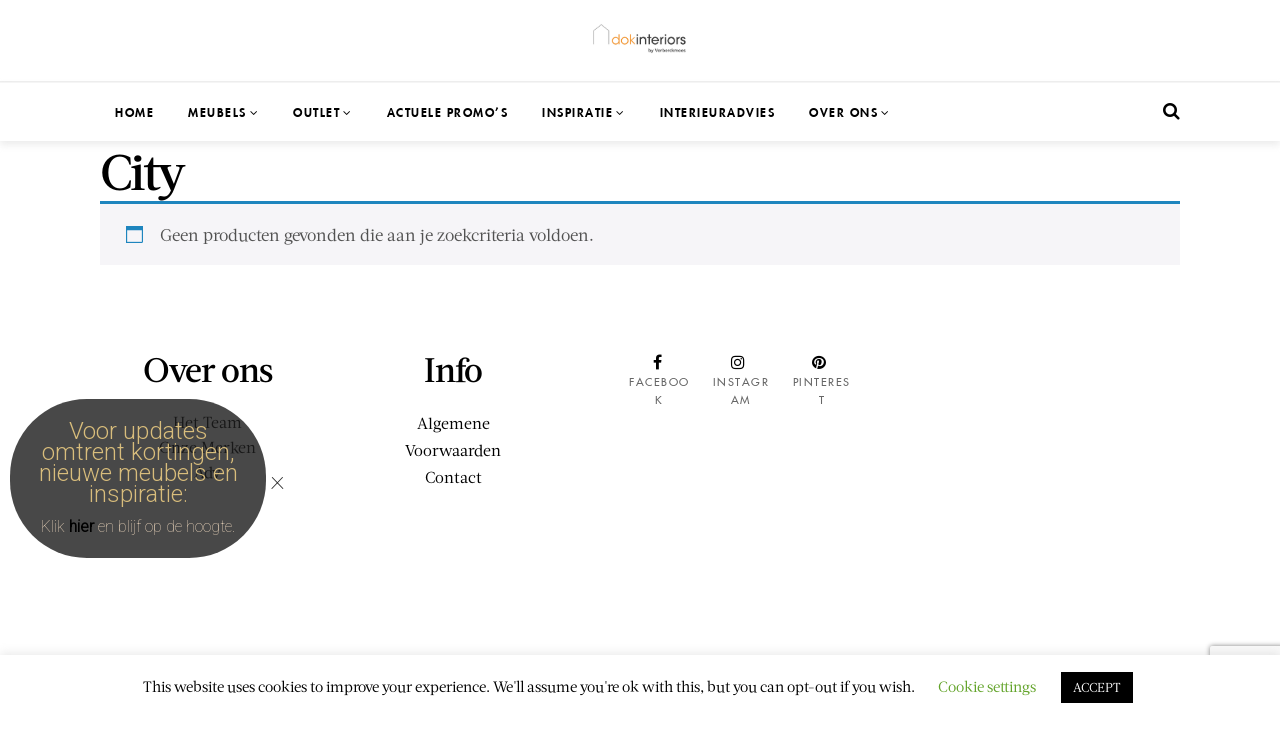

--- FILE ---
content_type: text/html; charset=UTF-8
request_url: https://www.dokinteriors.be/product-tag/city/
body_size: 16662
content:
<!DOCTYPE html>
<html lang="nl-BE">
<head>
<meta charset="UTF-8">
<meta name="viewport" content="width=device-width, initial-scale=1">
<link rel="profile" href="http://gmpg.org/xfn/11">
<meta name='robots' content='index, follow, max-image-preview:large, max-snippet:-1, max-video-preview:-1' />

	<!-- This site is optimized with the Yoast SEO plugin v22.5 - https://yoast.com/wordpress/plugins/seo/ -->
	<title>City Archives - Dok Interiors Gent</title>
	<link rel="canonical" href="https://www.dokinteriors.be/product-tag/city/" />
	<meta property="og:locale" content="nl_BE" />
	<meta property="og:type" content="article" />
	<meta property="og:title" content="City Archives - Dok Interiors Gent" />
	<meta property="og:url" content="https://www.dokinteriors.be/product-tag/city/" />
	<meta property="og:site_name" content="Dok Interiors Gent" />
	<meta name="twitter:card" content="summary_large_image" />
	<script type="application/ld+json" class="yoast-schema-graph">{"@context":"https://schema.org","@graph":[{"@type":"CollectionPage","@id":"https://www.dokinteriors.be/product-tag/city/","url":"https://www.dokinteriors.be/product-tag/city/","name":"City Archives - Dok Interiors Gent","isPartOf":{"@id":"https://www.dokinteriors.be/#website"},"breadcrumb":{"@id":"https://www.dokinteriors.be/product-tag/city/#breadcrumb"},"inLanguage":"nl-BE"},{"@type":"BreadcrumbList","@id":"https://www.dokinteriors.be/product-tag/city/#breadcrumb","itemListElement":[{"@type":"ListItem","position":1,"name":"Home","item":"https://www.dokinteriors.be/"},{"@type":"ListItem","position":2,"name":"City"}]},{"@type":"WebSite","@id":"https://www.dokinteriors.be/#website","url":"https://www.dokinteriors.be/","name":"Dok Interiors Gent","description":"Dok Interiors is een meubelzaak in Gent. Wij bieden kwalitatief, stijlvol, budgetvriendelijk meubilair aan, en richten ons graag op persoonlijk advies.","publisher":{"@id":"https://www.dokinteriors.be/#organization"},"potentialAction":[{"@type":"SearchAction","target":{"@type":"EntryPoint","urlTemplate":"https://www.dokinteriors.be/?s={search_term_string}"},"query-input":"required name=search_term_string"}],"inLanguage":"nl-BE"},{"@type":"Organization","@id":"https://www.dokinteriors.be/#organization","name":"Dok Interiors Gent","url":"https://www.dokinteriors.be/","logo":{"@type":"ImageObject","inLanguage":"nl-BE","@id":"https://www.dokinteriors.be/#/schema/logo/image/","url":"https://www.dokinteriors.be/wp-content/uploads/2025/11/cropped-cropped-Ontwerp-zonder-titel-13.png","contentUrl":"https://www.dokinteriors.be/wp-content/uploads/2025/11/cropped-cropped-Ontwerp-zonder-titel-13.png","width":1076,"height":479,"caption":"Dok Interiors Gent"},"image":{"@id":"https://www.dokinteriors.be/#/schema/logo/image/"}}]}</script>
	<!-- / Yoast SEO plugin. -->


<link rel='dns-prefetch' href='//www.amcharts.com' />
<link rel='dns-prefetch' href='//assets.pinterest.com' />
<link rel='dns-prefetch' href='//fonts.googleapis.com' />
<link rel='dns-prefetch' href='//www.googletagmanager.com' />
<link rel="alternate" type="application/rss+xml" title="Dok Interiors Gent &raquo; feed" href="https://www.dokinteriors.be/feed/" />
<link rel="alternate" type="application/rss+xml" title="Dok Interiors Gent &raquo; reactiesfeed" href="https://www.dokinteriors.be/comments/feed/" />
<link rel="alternate" type="application/rss+xml" title="Feed Dok Interiors Gent &raquo; City Tag" href="https://www.dokinteriors.be/product-tag/city/feed/" />
<script type="text/javascript">
window._wpemojiSettings = {"baseUrl":"https:\/\/s.w.org\/images\/core\/emoji\/14.0.0\/72x72\/","ext":".png","svgUrl":"https:\/\/s.w.org\/images\/core\/emoji\/14.0.0\/svg\/","svgExt":".svg","source":{"concatemoji":"https:\/\/www.dokinteriors.be\/wp-includes\/js\/wp-emoji-release.min.js?ver=6.3.7"}};
/*! This file is auto-generated */
!function(i,n){var o,s,e;function c(e){try{var t={supportTests:e,timestamp:(new Date).valueOf()};sessionStorage.setItem(o,JSON.stringify(t))}catch(e){}}function p(e,t,n){e.clearRect(0,0,e.canvas.width,e.canvas.height),e.fillText(t,0,0);var t=new Uint32Array(e.getImageData(0,0,e.canvas.width,e.canvas.height).data),r=(e.clearRect(0,0,e.canvas.width,e.canvas.height),e.fillText(n,0,0),new Uint32Array(e.getImageData(0,0,e.canvas.width,e.canvas.height).data));return t.every(function(e,t){return e===r[t]})}function u(e,t,n){switch(t){case"flag":return n(e,"\ud83c\udff3\ufe0f\u200d\u26a7\ufe0f","\ud83c\udff3\ufe0f\u200b\u26a7\ufe0f")?!1:!n(e,"\ud83c\uddfa\ud83c\uddf3","\ud83c\uddfa\u200b\ud83c\uddf3")&&!n(e,"\ud83c\udff4\udb40\udc67\udb40\udc62\udb40\udc65\udb40\udc6e\udb40\udc67\udb40\udc7f","\ud83c\udff4\u200b\udb40\udc67\u200b\udb40\udc62\u200b\udb40\udc65\u200b\udb40\udc6e\u200b\udb40\udc67\u200b\udb40\udc7f");case"emoji":return!n(e,"\ud83e\udef1\ud83c\udffb\u200d\ud83e\udef2\ud83c\udfff","\ud83e\udef1\ud83c\udffb\u200b\ud83e\udef2\ud83c\udfff")}return!1}function f(e,t,n){var r="undefined"!=typeof WorkerGlobalScope&&self instanceof WorkerGlobalScope?new OffscreenCanvas(300,150):i.createElement("canvas"),a=r.getContext("2d",{willReadFrequently:!0}),o=(a.textBaseline="top",a.font="600 32px Arial",{});return e.forEach(function(e){o[e]=t(a,e,n)}),o}function t(e){var t=i.createElement("script");t.src=e,t.defer=!0,i.head.appendChild(t)}"undefined"!=typeof Promise&&(o="wpEmojiSettingsSupports",s=["flag","emoji"],n.supports={everything:!0,everythingExceptFlag:!0},e=new Promise(function(e){i.addEventListener("DOMContentLoaded",e,{once:!0})}),new Promise(function(t){var n=function(){try{var e=JSON.parse(sessionStorage.getItem(o));if("object"==typeof e&&"number"==typeof e.timestamp&&(new Date).valueOf()<e.timestamp+604800&&"object"==typeof e.supportTests)return e.supportTests}catch(e){}return null}();if(!n){if("undefined"!=typeof Worker&&"undefined"!=typeof OffscreenCanvas&&"undefined"!=typeof URL&&URL.createObjectURL&&"undefined"!=typeof Blob)try{var e="postMessage("+f.toString()+"("+[JSON.stringify(s),u.toString(),p.toString()].join(",")+"));",r=new Blob([e],{type:"text/javascript"}),a=new Worker(URL.createObjectURL(r),{name:"wpTestEmojiSupports"});return void(a.onmessage=function(e){c(n=e.data),a.terminate(),t(n)})}catch(e){}c(n=f(s,u,p))}t(n)}).then(function(e){for(var t in e)n.supports[t]=e[t],n.supports.everything=n.supports.everything&&n.supports[t],"flag"!==t&&(n.supports.everythingExceptFlag=n.supports.everythingExceptFlag&&n.supports[t]);n.supports.everythingExceptFlag=n.supports.everythingExceptFlag&&!n.supports.flag,n.DOMReady=!1,n.readyCallback=function(){n.DOMReady=!0}}).then(function(){return e}).then(function(){var e;n.supports.everything||(n.readyCallback(),(e=n.source||{}).concatemoji?t(e.concatemoji):e.wpemoji&&e.twemoji&&(t(e.twemoji),t(e.wpemoji)))}))}((window,document),window._wpemojiSettings);
</script>
<style type="text/css">
img.wp-smiley,
img.emoji {
	display: inline !important;
	border: none !important;
	box-shadow: none !important;
	height: 1em !important;
	width: 1em !important;
	margin: 0 0.07em !important;
	vertical-align: -0.1em !important;
	background: none !important;
	padding: 0 !important;
}
</style>
	<link rel='stylesheet' id='sbi_styles-css' href='https://www.dokinteriors.be/wp-content/plugins/instagram-feed/css/sbi-styles.min.css?ver=6.9.1' type='text/css' media='all' />
<link rel='stylesheet' id='wp-block-library-css' href='https://www.dokinteriors.be/wp-includes/css/dist/block-library/style.min.css?ver=6.3.7' type='text/css' media='all' />
<style id='pdfemb-pdf-embedder-viewer-style-inline-css' type='text/css'>
.wp-block-pdfemb-pdf-embedder-viewer{max-width:none}

</style>
<style id='classic-theme-styles-inline-css' type='text/css'>
/*! This file is auto-generated */
.wp-block-button__link{color:#fff;background-color:#32373c;border-radius:9999px;box-shadow:none;text-decoration:none;padding:calc(.667em + 2px) calc(1.333em + 2px);font-size:1.125em}.wp-block-file__button{background:#32373c;color:#fff;text-decoration:none}
</style>
<style id='global-styles-inline-css' type='text/css'>
body{--wp--preset--color--black: #000000;--wp--preset--color--cyan-bluish-gray: #abb8c3;--wp--preset--color--white: #ffffff;--wp--preset--color--pale-pink: #f78da7;--wp--preset--color--vivid-red: #cf2e2e;--wp--preset--color--luminous-vivid-orange: #ff6900;--wp--preset--color--luminous-vivid-amber: #fcb900;--wp--preset--color--light-green-cyan: #7bdcb5;--wp--preset--color--vivid-green-cyan: #00d084;--wp--preset--color--pale-cyan-blue: #8ed1fc;--wp--preset--color--vivid-cyan-blue: #0693e3;--wp--preset--color--vivid-purple: #9b51e0;--wp--preset--gradient--vivid-cyan-blue-to-vivid-purple: linear-gradient(135deg,rgba(6,147,227,1) 0%,rgb(155,81,224) 100%);--wp--preset--gradient--light-green-cyan-to-vivid-green-cyan: linear-gradient(135deg,rgb(122,220,180) 0%,rgb(0,208,130) 100%);--wp--preset--gradient--luminous-vivid-amber-to-luminous-vivid-orange: linear-gradient(135deg,rgba(252,185,0,1) 0%,rgba(255,105,0,1) 100%);--wp--preset--gradient--luminous-vivid-orange-to-vivid-red: linear-gradient(135deg,rgba(255,105,0,1) 0%,rgb(207,46,46) 100%);--wp--preset--gradient--very-light-gray-to-cyan-bluish-gray: linear-gradient(135deg,rgb(238,238,238) 0%,rgb(169,184,195) 100%);--wp--preset--gradient--cool-to-warm-spectrum: linear-gradient(135deg,rgb(74,234,220) 0%,rgb(151,120,209) 20%,rgb(207,42,186) 40%,rgb(238,44,130) 60%,rgb(251,105,98) 80%,rgb(254,248,76) 100%);--wp--preset--gradient--blush-light-purple: linear-gradient(135deg,rgb(255,206,236) 0%,rgb(152,150,240) 100%);--wp--preset--gradient--blush-bordeaux: linear-gradient(135deg,rgb(254,205,165) 0%,rgb(254,45,45) 50%,rgb(107,0,62) 100%);--wp--preset--gradient--luminous-dusk: linear-gradient(135deg,rgb(255,203,112) 0%,rgb(199,81,192) 50%,rgb(65,88,208) 100%);--wp--preset--gradient--pale-ocean: linear-gradient(135deg,rgb(255,245,203) 0%,rgb(182,227,212) 50%,rgb(51,167,181) 100%);--wp--preset--gradient--electric-grass: linear-gradient(135deg,rgb(202,248,128) 0%,rgb(113,206,126) 100%);--wp--preset--gradient--midnight: linear-gradient(135deg,rgb(2,3,129) 0%,rgb(40,116,252) 100%);--wp--preset--font-size--small: 13px;--wp--preset--font-size--medium: 20px;--wp--preset--font-size--large: 36px;--wp--preset--font-size--x-large: 42px;--wp--preset--spacing--20: 0.44rem;--wp--preset--spacing--30: 0.67rem;--wp--preset--spacing--40: 1rem;--wp--preset--spacing--50: 1.5rem;--wp--preset--spacing--60: 2.25rem;--wp--preset--spacing--70: 3.38rem;--wp--preset--spacing--80: 5.06rem;--wp--preset--shadow--natural: 6px 6px 9px rgba(0, 0, 0, 0.2);--wp--preset--shadow--deep: 12px 12px 50px rgba(0, 0, 0, 0.4);--wp--preset--shadow--sharp: 6px 6px 0px rgba(0, 0, 0, 0.2);--wp--preset--shadow--outlined: 6px 6px 0px -3px rgba(255, 255, 255, 1), 6px 6px rgba(0, 0, 0, 1);--wp--preset--shadow--crisp: 6px 6px 0px rgba(0, 0, 0, 1);}:where(.is-layout-flex){gap: 0.5em;}:where(.is-layout-grid){gap: 0.5em;}body .is-layout-flow > .alignleft{float: left;margin-inline-start: 0;margin-inline-end: 2em;}body .is-layout-flow > .alignright{float: right;margin-inline-start: 2em;margin-inline-end: 0;}body .is-layout-flow > .aligncenter{margin-left: auto !important;margin-right: auto !important;}body .is-layout-constrained > .alignleft{float: left;margin-inline-start: 0;margin-inline-end: 2em;}body .is-layout-constrained > .alignright{float: right;margin-inline-start: 2em;margin-inline-end: 0;}body .is-layout-constrained > .aligncenter{margin-left: auto !important;margin-right: auto !important;}body .is-layout-constrained > :where(:not(.alignleft):not(.alignright):not(.alignfull)){max-width: var(--wp--style--global--content-size);margin-left: auto !important;margin-right: auto !important;}body .is-layout-constrained > .alignwide{max-width: var(--wp--style--global--wide-size);}body .is-layout-flex{display: flex;}body .is-layout-flex{flex-wrap: wrap;align-items: center;}body .is-layout-flex > *{margin: 0;}body .is-layout-grid{display: grid;}body .is-layout-grid > *{margin: 0;}:where(.wp-block-columns.is-layout-flex){gap: 2em;}:where(.wp-block-columns.is-layout-grid){gap: 2em;}:where(.wp-block-post-template.is-layout-flex){gap: 1.25em;}:where(.wp-block-post-template.is-layout-grid){gap: 1.25em;}.has-black-color{color: var(--wp--preset--color--black) !important;}.has-cyan-bluish-gray-color{color: var(--wp--preset--color--cyan-bluish-gray) !important;}.has-white-color{color: var(--wp--preset--color--white) !important;}.has-pale-pink-color{color: var(--wp--preset--color--pale-pink) !important;}.has-vivid-red-color{color: var(--wp--preset--color--vivid-red) !important;}.has-luminous-vivid-orange-color{color: var(--wp--preset--color--luminous-vivid-orange) !important;}.has-luminous-vivid-amber-color{color: var(--wp--preset--color--luminous-vivid-amber) !important;}.has-light-green-cyan-color{color: var(--wp--preset--color--light-green-cyan) !important;}.has-vivid-green-cyan-color{color: var(--wp--preset--color--vivid-green-cyan) !important;}.has-pale-cyan-blue-color{color: var(--wp--preset--color--pale-cyan-blue) !important;}.has-vivid-cyan-blue-color{color: var(--wp--preset--color--vivid-cyan-blue) !important;}.has-vivid-purple-color{color: var(--wp--preset--color--vivid-purple) !important;}.has-black-background-color{background-color: var(--wp--preset--color--black) !important;}.has-cyan-bluish-gray-background-color{background-color: var(--wp--preset--color--cyan-bluish-gray) !important;}.has-white-background-color{background-color: var(--wp--preset--color--white) !important;}.has-pale-pink-background-color{background-color: var(--wp--preset--color--pale-pink) !important;}.has-vivid-red-background-color{background-color: var(--wp--preset--color--vivid-red) !important;}.has-luminous-vivid-orange-background-color{background-color: var(--wp--preset--color--luminous-vivid-orange) !important;}.has-luminous-vivid-amber-background-color{background-color: var(--wp--preset--color--luminous-vivid-amber) !important;}.has-light-green-cyan-background-color{background-color: var(--wp--preset--color--light-green-cyan) !important;}.has-vivid-green-cyan-background-color{background-color: var(--wp--preset--color--vivid-green-cyan) !important;}.has-pale-cyan-blue-background-color{background-color: var(--wp--preset--color--pale-cyan-blue) !important;}.has-vivid-cyan-blue-background-color{background-color: var(--wp--preset--color--vivid-cyan-blue) !important;}.has-vivid-purple-background-color{background-color: var(--wp--preset--color--vivid-purple) !important;}.has-black-border-color{border-color: var(--wp--preset--color--black) !important;}.has-cyan-bluish-gray-border-color{border-color: var(--wp--preset--color--cyan-bluish-gray) !important;}.has-white-border-color{border-color: var(--wp--preset--color--white) !important;}.has-pale-pink-border-color{border-color: var(--wp--preset--color--pale-pink) !important;}.has-vivid-red-border-color{border-color: var(--wp--preset--color--vivid-red) !important;}.has-luminous-vivid-orange-border-color{border-color: var(--wp--preset--color--luminous-vivid-orange) !important;}.has-luminous-vivid-amber-border-color{border-color: var(--wp--preset--color--luminous-vivid-amber) !important;}.has-light-green-cyan-border-color{border-color: var(--wp--preset--color--light-green-cyan) !important;}.has-vivid-green-cyan-border-color{border-color: var(--wp--preset--color--vivid-green-cyan) !important;}.has-pale-cyan-blue-border-color{border-color: var(--wp--preset--color--pale-cyan-blue) !important;}.has-vivid-cyan-blue-border-color{border-color: var(--wp--preset--color--vivid-cyan-blue) !important;}.has-vivid-purple-border-color{border-color: var(--wp--preset--color--vivid-purple) !important;}.has-vivid-cyan-blue-to-vivid-purple-gradient-background{background: var(--wp--preset--gradient--vivid-cyan-blue-to-vivid-purple) !important;}.has-light-green-cyan-to-vivid-green-cyan-gradient-background{background: var(--wp--preset--gradient--light-green-cyan-to-vivid-green-cyan) !important;}.has-luminous-vivid-amber-to-luminous-vivid-orange-gradient-background{background: var(--wp--preset--gradient--luminous-vivid-amber-to-luminous-vivid-orange) !important;}.has-luminous-vivid-orange-to-vivid-red-gradient-background{background: var(--wp--preset--gradient--luminous-vivid-orange-to-vivid-red) !important;}.has-very-light-gray-to-cyan-bluish-gray-gradient-background{background: var(--wp--preset--gradient--very-light-gray-to-cyan-bluish-gray) !important;}.has-cool-to-warm-spectrum-gradient-background{background: var(--wp--preset--gradient--cool-to-warm-spectrum) !important;}.has-blush-light-purple-gradient-background{background: var(--wp--preset--gradient--blush-light-purple) !important;}.has-blush-bordeaux-gradient-background{background: var(--wp--preset--gradient--blush-bordeaux) !important;}.has-luminous-dusk-gradient-background{background: var(--wp--preset--gradient--luminous-dusk) !important;}.has-pale-ocean-gradient-background{background: var(--wp--preset--gradient--pale-ocean) !important;}.has-electric-grass-gradient-background{background: var(--wp--preset--gradient--electric-grass) !important;}.has-midnight-gradient-background{background: var(--wp--preset--gradient--midnight) !important;}.has-small-font-size{font-size: var(--wp--preset--font-size--small) !important;}.has-medium-font-size{font-size: var(--wp--preset--font-size--medium) !important;}.has-large-font-size{font-size: var(--wp--preset--font-size--large) !important;}.has-x-large-font-size{font-size: var(--wp--preset--font-size--x-large) !important;}
.wp-block-navigation a:where(:not(.wp-element-button)){color: inherit;}
:where(.wp-block-post-template.is-layout-flex){gap: 1.25em;}:where(.wp-block-post-template.is-layout-grid){gap: 1.25em;}
:where(.wp-block-columns.is-layout-flex){gap: 2em;}:where(.wp-block-columns.is-layout-grid){gap: 2em;}
.wp-block-pullquote{font-size: 1.5em;line-height: 1.6;}
</style>
<link rel='stylesheet' id='contact-form-7-css' href='https://www.dokinteriors.be/wp-content/plugins/contact-form-7/includes/css/styles.css?ver=5.9.6' type='text/css' media='all' />
<link rel='stylesheet' id='cookie-law-info-css' href='https://www.dokinteriors.be/wp-content/plugins/cookie-law-info/legacy/public/css/cookie-law-info-public.css?ver=3.2.10' type='text/css' media='all' />
<link rel='stylesheet' id='cookie-law-info-gdpr-css' href='https://www.dokinteriors.be/wp-content/plugins/cookie-law-info/legacy/public/css/cookie-law-info-gdpr.css?ver=3.2.10' type='text/css' media='all' />
<link rel='stylesheet' id='export.css-css' href='https://www.amcharts.com/lib/3/plugins/export/export.css?ver=6.3.7' type='text/css' media='all' />
<link rel='stylesheet' id='wqoecf-front-woo-quote-css' href='https://www.dokinteriors.be/wp-content/plugins/woo-quote-or-enquiry-contact-form-7/assets/css/wqoecf-front-style.css?ver=3.4.2' type='text/css' media='all' />
<link rel='stylesheet' id='woocommerce-layout-css' href='https://www.dokinteriors.be/wp-content/plugins/woocommerce/assets/css/woocommerce-layout.css?ver=8.7.2' type='text/css' media='all' />
<style id='woocommerce-layout-inline-css' type='text/css'>

	.infinite-scroll .woocommerce-pagination {
		display: none;
	}
</style>
<link rel='stylesheet' id='woocommerce-smallscreen-css' href='https://www.dokinteriors.be/wp-content/plugins/woocommerce/assets/css/woocommerce-smallscreen.css?ver=8.7.2' type='text/css' media='only screen and (max-width: 768px)' />
<link rel='stylesheet' id='woocommerce-general-css' href='https://www.dokinteriors.be/wp-content/plugins/woocommerce/assets/css/woocommerce.css?ver=8.7.2' type='text/css' media='all' />
<style id='woocommerce-inline-inline-css' type='text/css'>
.woocommerce form .form-row .required { visibility: visible; }
</style>
<link rel='stylesheet' id='wp-live-chat-support-css' href='https://www.dokinteriors.be/wp-content/plugins/wp-live-chat-support/public/css/wplc-plugin-public.css?ver=10.0.16' type='text/css' media='all' />
<link rel='stylesheet' id='font-awesome-css' href='https://www.dokinteriors.be/wp-content/plugins/elementor/assets/lib/font-awesome/css/font-awesome.min.css?ver=4.7.0' type='text/css' media='all' />
<link rel='stylesheet' id='janice-style-css' href='https://www.dokinteriors.be/wp-content/themes/janice/style.css?ver=6.3.7' type='text/css' media='all' />
<style id='janice-style-inline-css' type='text/css'>

		    .custom-header {
				background-image: url();
				z-index: 0;
				position: relative;
				background-size: cover;
				background-position: center;
		    }
	    
		    #page #menu-social-items a:before {
		       color: inherit;
		    }
	    
			.archive-background {
				background-color: #e8e8e8;
			}
		
			.single-background {
				background-color: #d6d6d6;
			}
		
</style>
<link rel='stylesheet' id='janice-fonts-css' href='//fonts.googleapis.com/css?family=Lato%3A300%2C300i%2C400%2C400i%2C700%2C700i%2C900%2C900i%7CPrata&#038;subset=latin%2Clatin-ext' type='text/css' media='all' />
<style id='akismet-widget-style-inline-css' type='text/css'>

			.a-stats {
				--akismet-color-mid-green: #357b49;
				--akismet-color-white: #fff;
				--akismet-color-light-grey: #f6f7f7;

				max-width: 350px;
				width: auto;
			}

			.a-stats * {
				all: unset;
				box-sizing: border-box;
			}

			.a-stats strong {
				font-weight: 600;
			}

			.a-stats a.a-stats__link,
			.a-stats a.a-stats__link:visited,
			.a-stats a.a-stats__link:active {
				background: var(--akismet-color-mid-green);
				border: none;
				box-shadow: none;
				border-radius: 8px;
				color: var(--akismet-color-white);
				cursor: pointer;
				display: block;
				font-family: -apple-system, BlinkMacSystemFont, 'Segoe UI', 'Roboto', 'Oxygen-Sans', 'Ubuntu', 'Cantarell', 'Helvetica Neue', sans-serif;
				font-weight: 500;
				padding: 12px;
				text-align: center;
				text-decoration: none;
				transition: all 0.2s ease;
			}

			/* Extra specificity to deal with TwentyTwentyOne focus style */
			.widget .a-stats a.a-stats__link:focus {
				background: var(--akismet-color-mid-green);
				color: var(--akismet-color-white);
				text-decoration: none;
			}

			.a-stats a.a-stats__link:hover {
				filter: brightness(110%);
				box-shadow: 0 4px 12px rgba(0, 0, 0, 0.06), 0 0 2px rgba(0, 0, 0, 0.16);
			}

			.a-stats .count {
				color: var(--akismet-color-white);
				display: block;
				font-size: 1.5em;
				line-height: 1.4;
				padding: 0 13px;
				white-space: nowrap;
			}
		
</style>
<link rel='stylesheet' id='neptune-customizer-style-css' href='https://www.dokinteriors.be/wp-content/plugins/neptune-style-element//css/style.css?ver=1.0.0' type='text/css' media='all' />
<link rel='stylesheet' id='popup-maker-site-css' href='//www.dokinteriors.be/wp-content/uploads/pum/pum-site-styles.css?generated=1750409724&#038;ver=1.20.5' type='text/css' media='all' />
<link rel='stylesheet' id='wp-my-instagram-css' href='https://www.dokinteriors.be/wp-content/plugins/wp-my-instagram/css/style.css?ver=1.0' type='text/css' media='all' />
<script id="gtmkit-js-before" type="text/javascript" data-cfasync="false" data-nowprocket="" data-cookieconsent="ignore">
		window.gtmkit_settings = {"datalayer_name":"dataLayer","console_log":false,"wc":{"use_sku":false,"pid_prefix":"","add_shipping_info":{"config":1},"add_payment_info":{"config":1},"view_item":{"config":0},"view_item_list":{"config":0},"text":{"wp-block-handpicked-products":"Handpicked Products","wp-block-product-best-sellers":"Best Sellers","wp-block-product-category":"Product Category","wp-block-product-new":"New Products","wp-block-product-on-sale":"Products On Sale","wp-block-products-by-attribute":"Products By Attribute","wp-block-product-tag":"Product Tag","wp-block-product-top-rated":"Top Rated Products","shipping-tier-not-found":"Shipping tier not found","payment-method-not-found":"Payment method not found"},"css_selectors":{"single_product_wishlist":".add_to_wishlist, .tinvwl_add_to_wishlist_button:not(.tinvwl-product-in-list,.disabled-add-wishlist)","product_list_select_item":".products .product:not(.product-category) a:not(.add_to_cart_button.ajax_add_to_cart,.add_to_wishlist,.tinvwl_add_to_wishlist_button),.wc-block-grid__products li:not(.product-category) a:not(.add_to_cart_button.ajax_add_to_cart,.add_to_wishlist,.tinvwl_add_to_wishlist_button),.woocommerce-grouped-product-list-item__label a:not(.add_to_wishlist,.tinvwl_add_to_wishlist_button)","product_list_wishlist":".add_to_wishlist, .tinvwl_add_to_wishlist_button:not(.tinvwl-product-in-list)"}}};
		window.gtmkit_data = {"wc":{"currency":"EUR","is_cart":false,"is_checkout":false,"blocks":{}}};
		window.dataLayer = window.dataLayer || [];
				
</script>
<script type='text/javascript' src='https://www.dokinteriors.be/wp-includes/js/jquery/jquery.min.js?ver=3.7.0' id='jquery-core-js'></script>
<script type='text/javascript' src='https://www.dokinteriors.be/wp-includes/js/jquery/jquery-migrate.min.js?ver=3.4.1' id='jquery-migrate-js'></script>
<script type='text/javascript' id='cookie-law-info-js-extra'>
/* <![CDATA[ */
var Cli_Data = {"nn_cookie_ids":[],"cookielist":[],"non_necessary_cookies":[],"ccpaEnabled":"","ccpaRegionBased":"","ccpaBarEnabled":"","strictlyEnabled":["necessary","obligatoire"],"ccpaType":"gdpr","js_blocking":"","custom_integration":"","triggerDomRefresh":"","secure_cookies":""};
var cli_cookiebar_settings = {"animate_speed_hide":"500","animate_speed_show":"500","background":"#FFF","border":"#b1a6a6c2","border_on":"","button_1_button_colour":"#000","button_1_button_hover":"#000000","button_1_link_colour":"#fff","button_1_as_button":"1","button_1_new_win":"","button_2_button_colour":"#333","button_2_button_hover":"#292929","button_2_link_colour":"#444","button_2_as_button":"","button_2_hidebar":"","button_3_button_colour":"#000","button_3_button_hover":"#000000","button_3_link_colour":"#fff","button_3_as_button":"1","button_3_new_win":"","button_4_button_colour":"#000","button_4_button_hover":"#000000","button_4_link_colour":"#62a329","button_4_as_button":"","button_7_button_colour":"#61a229","button_7_button_hover":"#4e8221","button_7_link_colour":"#fff","button_7_as_button":"1","button_7_new_win":"","font_family":"inherit","header_fix":"","notify_animate_hide":"","notify_animate_show":"1","notify_div_id":"#cookie-law-info-bar","notify_position_horizontal":"right","notify_position_vertical":"bottom","scroll_close":"","scroll_close_reload":"","accept_close_reload":"","reject_close_reload":"","showagain_tab":"1","showagain_background":"#fff","showagain_border":"#000","showagain_div_id":"#cookie-law-info-again","showagain_x_position":"100px","text":"#000","show_once_yn":"","show_once":"10000","logging_on":"","as_popup":"","popup_overlay":"1","bar_heading_text":"","cookie_bar_as":"banner","popup_showagain_position":"bottom-right","widget_position":"left"};
var log_object = {"ajax_url":"https:\/\/www.dokinteriors.be\/wp-admin\/admin-ajax.php"};
/* ]]> */
</script>
<script type='text/javascript' src='https://www.dokinteriors.be/wp-content/plugins/cookie-law-info/legacy/public/js/cookie-law-info-public.js?ver=3.2.10' id='cookie-law-info-js'></script>
<script type='text/javascript' src='https://www.amcharts.com/lib/3/ammap.js?ver=1' id='ammap.js-js'></script>
<script type='text/javascript' src='https://www.amcharts.com/lib/3/plugins/export/export.min.js?ver=1' id='export.min.js-js'></script>
<script type='text/javascript' src='https://www.amcharts.com/lib/3/themes/light.js?ver=1' id='light.js-js'></script>
<script type='text/javascript' src='https://www.dokinteriors.be/wp-content/plugins/woocommerce/assets/js/jquery-blockui/jquery.blockUI.min.js?ver=2.7.0-wc.8.7.2' id='jquery-blockui-js' defer data-wp-strategy='defer'></script>
<script type='text/javascript' src='https://www.dokinteriors.be/wp-content/plugins/woocommerce/assets/js/js-cookie/js.cookie.min.js?ver=2.1.4-wc.8.7.2' id='js-cookie-js' defer data-wp-strategy='defer'></script>
<script type='text/javascript' id='woocommerce-js-extra'>
/* <![CDATA[ */
var woocommerce_params = {"ajax_url":"\/wp-admin\/admin-ajax.php","wc_ajax_url":"\/?wc-ajax=%%endpoint%%"};
/* ]]> */
</script>
<script type='text/javascript' src='https://www.dokinteriors.be/wp-content/plugins/woocommerce/assets/js/frontend/woocommerce.min.js?ver=8.7.2' id='woocommerce-js' defer data-wp-strategy='defer'></script>
<script id="gtmkit-container-js-after" type="text/javascript" data-cfasync="false" data-nowprocket="" data-cookieconsent="ignore">
/* Google Tag Manager */
(function(w,d,s,l,i){w[l]=w[l]||[];w[l].push({'gtm.start':
new Date().getTime(),event:'gtm.js'});var f=d.getElementsByTagName(s)[0],
j=d.createElement(s),dl=l!='dataLayer'?'&l='+l:'';j.async=true;j.src=
'https://www.googletagmanager.com/gtm.js?id='+i+dl;f.parentNode.insertBefore(j,f);
})(window,document,'script','dataLayer','GTM-TL5N2JNC');
/* End Google Tag Manager */
</script>
<script type='text/javascript' src='https://www.dokinteriors.be/wp-content/plugins/gtm-kit/assets/integration/woocommerce.js?ver=1.22.4' id='gtmkit-woocommerce-js' defer data-wp-strategy='defer'></script>
<script type='text/javascript' src='https://www.dokinteriors.be/wp-content/plugins/gtm-kit/assets/integration/contact-form-7.js?ver=1.22.4' id='gtmkit-cf7-js' defer data-wp-strategy='defer'></script>
<script id="gtmkit-datalayer-js-before" type="text/javascript" data-cfasync="false" data-nowprocket="" data-cookieconsent="ignore">
const gtmkit_dataLayer_content = {"pageType":"product-tag"};
dataLayer.push( gtmkit_dataLayer_content );
</script>
<link rel="https://api.w.org/" href="https://www.dokinteriors.be/wp-json/" /><link rel="alternate" type="application/json" href="https://www.dokinteriors.be/wp-json/wp/v2/product_tag/123" /><link rel="EditURI" type="application/rsd+xml" title="RSD" href="https://www.dokinteriors.be/xmlrpc.php?rsd" />

		<!-- GA Google Analytics @ https://m0n.co/ga -->
		<script async src="https://www.googletagmanager.com/gtag/js?id=G-1JSDWJVJYE"></script>
		<script>
			window.dataLayer = window.dataLayer || [];
			function gtag(){dataLayer.push(arguments);}
			gtag('js', new Date());
			gtag('config', 'G-1JSDWJVJYE');
		</script>

	<script async src="https://shared.mediahuis.be/cxense/cxense.vbdokinteriors.min.js"></script><script type='text/javascript' data-cfasync='false'>var _mmunch = {'front': false, 'page': false, 'post': false, 'category': false, 'author': false, 'search': false, 'attachment': false, 'tag': false};</script><script data-cfasync="false" src="//a.mailmunch.co/app/v1/site.js" id="mailmunch-script" data-plugin="mc_mm" data-mailmunch-site-id="746153" async></script>	<style>
					.woocommerce a.wqoecf_enquiry_button {
			background-color: #289dcc;
			}
			</style> 
		<noscript><style>.woocommerce-product-gallery{ opacity: 1 !important; }</style></noscript>
	<meta name="generator" content="Elementor 3.22.1; features: e_optimized_assets_loading, additional_custom_breakpoints; settings: css_print_method-external, google_font-enabled, font_display-auto">
	<style type="text/css">
			.site-title,
		.site-description {
			position: absolute;
			clip: rect(1px, 1px, 1px, 1px);
		}
		</style>
	
<!-- This site uses the Neptune Style Element plugin v1.0 to customize fonts - https://neptunetheme.com -->
<style>
.site-title a { font-family: "Lucida Sans Unicode", "Lucida Grande", sans-serif !important; font-weight: 400; }
</style>
<link rel="icon" href="https://www.dokinteriors.be/wp-content/uploads/2019/10/cropped-thumbnail-logo-32x32.png" sizes="32x32" />
<link rel="icon" href="https://www.dokinteriors.be/wp-content/uploads/2019/10/cropped-thumbnail-logo-192x192.png" sizes="192x192" />
<link rel="apple-touch-icon" href="https://www.dokinteriors.be/wp-content/uploads/2019/10/cropped-thumbnail-logo-180x180.png" />
<meta name="msapplication-TileImage" content="https://www.dokinteriors.be/wp-content/uploads/2019/10/cropped-thumbnail-logo-270x270.png" />
		<style type="text/css" id="wp-custom-css">
			.woocommerce span.onsale{display:none;}		</style>
		</head>

<body class="archive tax-product_tag term-city term-123 wp-custom-logo theme-janice woocommerce woocommerce-page woocommerce-no-js hfeed standard title-block-5 no-content-top  full-main elementor-default elementor-kit-421">
<div id="page" class="site">
	<a class="skip-link screen-reader-text" href="#content">Skip to content</a>
	<header id="masthead" class="site-header">
		<div class="header-6">
    <!-- Search Form -->
    <div class="search-popup">
        <form role="search" method="get" id="searchform_topbar" class="search-top-bar-popup" action="https://www.dokinteriors.be/">
            <label>
                <span class="search-title">Looking for Something?</span>
                <input class="search-field-top-bar" id="search-field-top-bar" placeholder="Search ..." value="" name="s" type="search">
            </label>
            <button id="search-top-bar-submit" type="submit" class="search-top-bar-submit"><span class="fa fa-search"></span></button>
        </form>
    </div>

    <div id="header-logo" class="custom-header">
        <div class="container">
            <div class="row">
                <div class="site-branding">
                                            <a class="custom-logo-link" href="https://www.dokinteriors.be/" rel="home">
                            <img class="custom-logo" src="https://www.dokinteriors.be/wp-content/uploads/2025/11/cropped-cropped-Ontwerp-zonder-titel-13.png" alt="Dok Interiors Gent" />
                        </a>
                                                                                    <h1 class="site-title"><a href="https://www.dokinteriors.be/" rel="home">Dok Interiors Gent</a></h1>
                        <p class="site-description">Dok Interiors is een meubelzaak in Gent. Wij bieden kwalitatief, stijlvol, budgetvriendelijk meubilair aan, en richten ons graag op persoonlijk advies.</p>
                                        </div><!-- .site-branding -->
            </div>
        </div>
    </div>
    <div id="header-menu">
        <div class="container">
            <div class="row">
                <div class="menu-search-social">
                    <button class="janice-menu-toggle" aria-controls="primary-menu" aria-expanded="false"><i class="fa fa-bars"></i><span class="screen-reader-text">Primary Menu</span></button>
                    <nav id="site-navigation" class="main-navigation" >
	                    <div class="menu-menu-container"><ul id="primary-menu" class="menu"><li id="menu-item-11433" class="menu-item menu-item-type-post_type menu-item-object-page menu-item-home menu-item-11433"><a href="https://www.dokinteriors.be/">home</a></li>
<li id="menu-item-11437" class="menu-item menu-item-type-post_type menu-item-object-page menu-item-has-children menu-item-11437"><a href="https://www.dokinteriors.be/meubels/">Meubels</a>
<ul class="sub-menu">
	<li id="menu-item-10030" class="menu-item menu-item-type-post_type menu-item-object-page menu-item-10030"><a href="https://www.dokinteriors.be/sofas/">sofa’s</a></li>
	<li id="menu-item-10029" class="menu-item menu-item-type-post_type menu-item-object-page menu-item-10029"><a href="https://www.dokinteriors.be/kasten-2/">kasten</a></li>
	<li id="menu-item-10031" class="menu-item menu-item-type-post_type menu-item-object-page menu-item-10031"><a href="https://www.dokinteriors.be/stoelen/">Stoelen</a></li>
	<li id="menu-item-10032" class="menu-item menu-item-type-post_type menu-item-object-page menu-item-10032"><a href="https://www.dokinteriors.be/tafels/">Tafels</a></li>
	<li id="menu-item-9060" class="menu-item menu-item-type-post_type menu-item-object-page menu-item-9060"><a href="https://www.dokinteriors.be/woonaccessoires/">Woonaccessoires</a></li>
</ul>
</li>
<li id="menu-item-4002" class="menu-item menu-item-type-post_type menu-item-object-page menu-item-has-children menu-item-4002"><a href="https://www.dokinteriors.be/showroom-modellen/">Outlet</a>
<ul class="sub-menu">
	<li id="menu-item-10954" class="menu-item menu-item-type-taxonomy menu-item-object-product_cat menu-item-10954"><a href="https://www.dokinteriors.be/product-category/uitverkoop-meubels/">Meubels</a></li>
	<li id="menu-item-10980" class="menu-item menu-item-type-post_type menu-item-object-page menu-item-10980"><a href="https://www.dokinteriors.be/decoratie/">Decoratie</a></li>
</ul>
</li>
<li id="menu-item-9079" class="menu-item menu-item-type-post_type menu-item-object-page menu-item-9079"><a href="https://www.dokinteriors.be/actuele-promos/">actuele promo’s</a></li>
<li id="menu-item-11879" class="menu-item menu-item-type-post_type menu-item-object-page menu-item-has-children menu-item-11879"><a href="https://www.dokinteriors.be/laat-je-inspireren/">Inspiratie</a>
<ul class="sub-menu">
	<li id="menu-item-11442" class="menu-item menu-item-type-post_type menu-item-object-page menu-item-11442"><a href="https://www.dokinteriors.be/laat-je-inspireren/">LAAT JE INSPIREREN</a></li>
	<li id="menu-item-9078" class="menu-item menu-item-type-post_type menu-item-object-page menu-item-9078"><a href="https://www.dokinteriors.be/lookbook/">Lookbook</a></li>
</ul>
</li>
<li id="menu-item-7081" class="menu-item menu-item-type-post_type menu-item-object-page menu-item-7081"><a href="https://www.dokinteriors.be/afsprakenplanner/">Interieuradvies</a></li>
<li id="menu-item-10926" class="menu-item menu-item-type-taxonomy menu-item-object-nav_menu menu-item-has-children menu-item-10926"><a href="https://www.dokinteriors.be/?taxonomy=nav_menu&#038;term=over-ons-onderaan">over ons</a>
<ul class="sub-menu">
	<li id="menu-item-10928" class="menu-item menu-item-type-post_type menu-item-object-page menu-item-10928"><a href="https://www.dokinteriors.be/conceptstore-hendersandhazel-xooon/">ONZE MERKEN</a></li>
	<li id="menu-item-10927" class="menu-item menu-item-type-post_type menu-item-object-page menu-item-10927"><a href="https://www.dokinteriors.be/het-team/">ONS TEAM</a></li>
	<li id="menu-item-10929" class="menu-item menu-item-type-post_type menu-item-object-page menu-item-10929"><a href="https://www.dokinteriors.be/dok-interiors-gent-contact/">CONTACT</a></li>
	<li id="menu-item-10930" class="menu-item menu-item-type-post_type menu-item-object-page menu-item-10930"><a href="https://www.dokinteriors.be/algemene-voorwaarden/">ALGEMENE VOORWAARDEN</a></li>
</ul>
</li>
</ul></div>                    </nav><!-- #site-navigation -->
                    <!-- Search Form -->
                    <div class="section-icon">
                        
<div class="top-header-icons">
	<div id="menu-social" class="menu-menu-container"><ul id="menu-social-items" class="menu-items"><li class="menu-item menu-item-type-post_type menu-item-object-page menu-item-home menu-item-11433"><a href="https://www.dokinteriors.be/"><span class="screen-reader-text">home</span></a></li>
<li class="menu-item menu-item-type-post_type menu-item-object-page menu-item-11437"><a href="https://www.dokinteriors.be/meubels/"><span class="screen-reader-text">Meubels</span></a></li>
<li class="menu-item menu-item-type-post_type menu-item-object-page menu-item-4002"><a href="https://www.dokinteriors.be/showroom-modellen/"><span class="screen-reader-text">Outlet</span></a></li>
<li class="menu-item menu-item-type-post_type menu-item-object-page menu-item-9079"><a href="https://www.dokinteriors.be/actuele-promos/"><span class="screen-reader-text">actuele promo’s</span></a></li>
<li class="menu-item menu-item-type-post_type menu-item-object-page menu-item-11879"><a href="https://www.dokinteriors.be/laat-je-inspireren/"><span class="screen-reader-text">Inspiratie</span></a></li>
<li class="menu-item menu-item-type-post_type menu-item-object-page menu-item-7081"><a href="https://www.dokinteriors.be/afsprakenplanner/"><span class="screen-reader-text">Interieuradvies</span></a></li>
<li class="menu-item menu-item-type-taxonomy menu-item-object-nav_menu menu-item-10926"><a href="https://www.dokinteriors.be/?taxonomy=nav_menu&#038;term=over-ons-onderaan"><span class="screen-reader-text">over ons</span></a></li>
</ul></div></div>
                        <div class="icon-button-search">
                            <i class="fa fa-search"></i>
                        </div>
                    </div>
                </div>
            </div>
        </div>
    </div>
</div>

        
	</header><!-- #masthead -->

    <div id="content" class="site-content">

<div class="janice-wrap container">
    <div class="woocommerce columns-4">
<section id="main" class="section-woocommerce">
<header class="woocommerce-products-header">

	
        <h1 class="woocommerce-products-header__title page-title">City</h1>

	
	
</header>
<div class="woocommerce-no-products-found">
	
	<div class="woocommerce-info">
		Geen producten gevonden die aan je zoekcriteria voldoen.	</div>
</div>
</section>
</div>
</div>
</div><!-- #content -->


	<footer id="colophon" class="site-footer">
		            <div class="footer">
                <div class="container">
                    <div class="widget-wrap">
	                <aside id="block-33" class="widget widget_block">
<div class="wp-block-group is-nowrap is-layout-flex wp-container-7 wp-block-group-is-layout-flex" style="font-style:normal;font-weight:100">
<div class="wp-block-columns is-layout-flex wp-container-6 wp-block-columns-is-layout-flex">
<div class="wp-block-column has-small-font-size is-layout-flow wp-block-column-is-layout-flow" style="font-style:normal;font-weight:300;flex-basis:32%"><div class="widget widget_nav_menu"><h2 class="widgettitle">Over ons</h2><div class="menu-over-ons-onderaan-container"><ul id="menu-over-ons-onderaan" class="menu"><li id="menu-item-9100" class="menu-item menu-item-type-post_type menu-item-object-page menu-item-9100"><a href="https://www.dokinteriors.be/het-team/">Het team</a></li>
<li id="menu-item-9096" class="menu-item menu-item-type-post_type menu-item-object-page menu-item-9096"><a href="https://www.dokinteriors.be/conceptstore-hendersandhazel-xooon/">Onze merken</a></li>
<li id="menu-item-10939" class="menu-item menu-item-type-post_type menu-item-object-page menu-item-10939"><a href="https://www.dokinteriors.be/advies/">Adv</a></li>
</ul></div></div></div>



<div class="wp-block-column is-layout-flow wp-block-column-is-layout-flow" style="flex-basis:0.5%"></div>



<div class="wp-block-column is-layout-flow wp-block-column-is-layout-flow" style="flex-basis:35%"><div class="widget widget_nav_menu"><h2 class="widgettitle">Info</h2><div class="menu-info-onderaan-container"><ul id="menu-info-onderaan" class="menu"><li id="menu-item-9089" class="menu-item menu-item-type-post_type menu-item-object-page menu-item-9089"><a href="https://www.dokinteriors.be/algemene-voorwaarden/">Algemene voorwaarden</a></li>
<li id="menu-item-10938" class="menu-item menu-item-type-post_type menu-item-object-page menu-item-10938"><a href="https://www.dokinteriors.be/dok-interiors-gent-contact/">Contact</a></li>
</ul></div></div></div>



<div class="wp-block-column is-layout-flow wp-block-column-is-layout-flow" style="flex-basis:1.5px"></div>



<div class="wp-block-column is-layout-flow wp-block-column-is-layout-flow" style="flex-basis:50%"><div class="widget widget_janice_social">
		<div class="widget-social">
							<a href="http://facebook.com/" target="_blank"><i class="fa fa-facebook"></i><span>Facebook</span></a>
			
			
			
							<a href="http://instagram.com/Dokinteriors_gent" target="_blank"><i class="fa fa-instagram"></i><span>Instagram</span></a>
			
							<a href="http://pinterest.com/" target="_blank"><i class="fa fa-pinterest"></i><span>Pinterest</span></a>
			
			
			
			
			
			
					</div>


		</div></div>
</div>
</div>
</aside>                    </div>
                </div>
            </div>
		        <div class="site-info-wrap">
            <div class="back-to-top">
                <span><i class="fa fa-angle-up"></i>Top</span>
            </div>
            <div class="container">
                <div class="site-info">
                    <div class="site-desc">
                        &copy; 2020 <a href="https://www.dokinteriors.be/">Dok Interiors Gent.</a>
                    </div>
                    <div class="site-powered">
                        <p>Developed by  <a href="#">International Interior Group</a></p>
                    </div>
                </div>
            </div><!-- .site-info -->
        </div>
        	</footer><!-- #colophon -->
</div><!-- #page -->

<!--googleoff: all--><div id="cookie-law-info-bar" data-nosnippet="true"><span>This website uses cookies to improve your experience. We'll assume you're ok with this, but you can opt-out if you wish. <a role='button' class="cli_settings_button" style="margin:5px 20px 5px 20px">Cookie settings</a><a role='button' data-cli_action="accept" id="cookie_action_close_header" class="medium cli-plugin-button cli-plugin-main-button cookie_action_close_header cli_action_button wt-cli-accept-btn" style="display:inline-block;margin:5px">ACCEPT</a></span></div><div id="cookie-law-info-again" style="display:none" data-nosnippet="true"><span id="cookie_hdr_showagain">Privacy &amp; Cookies Policy</span></div><div class="cli-modal" data-nosnippet="true" id="cliSettingsPopup" tabindex="-1" role="dialog" aria-labelledby="cliSettingsPopup" aria-hidden="true">
  <div class="cli-modal-dialog" role="document">
	<div class="cli-modal-content cli-bar-popup">
		  <button type="button" class="cli-modal-close" id="cliModalClose">
			<svg class="" viewBox="0 0 24 24"><path d="M19 6.41l-1.41-1.41-5.59 5.59-5.59-5.59-1.41 1.41 5.59 5.59-5.59 5.59 1.41 1.41 5.59-5.59 5.59 5.59 1.41-1.41-5.59-5.59z"></path><path d="M0 0h24v24h-24z" fill="none"></path></svg>
			<span class="wt-cli-sr-only">Sluiten</span>
		  </button>
		  <div class="cli-modal-body">
			<div class="cli-container-fluid cli-tab-container">
	<div class="cli-row">
		<div class="cli-col-12 cli-align-items-stretch cli-px-0">
			<div class="cli-privacy-overview">
				<h4>Privacy Overview</h4>				<div class="cli-privacy-content">
					<div class="cli-privacy-content-text">This website uses cookies to improve your experience while you navigate through the website. Out of these cookies, the cookies that are categorized as necessary are stored on your browser as they are essential for the working of basic functionalities of the website. We also use third-party cookies that help us analyze and understand how you use this website. These cookies will be stored in your browser only with your consent. You also have the option to opt-out of these cookies. But opting out of some of these cookies may have an effect on your browsing experience.</div>
				</div>
				<a class="cli-privacy-readmore" aria-label="Meer tonen" role="button" data-readmore-text="Meer tonen" data-readless-text="Minder tonen"></a>			</div>
		</div>
		<div class="cli-col-12 cli-align-items-stretch cli-px-0 cli-tab-section-container">
												<div class="cli-tab-section">
						<div class="cli-tab-header">
							<a role="button" tabindex="0" class="cli-nav-link cli-settings-mobile" data-target="necessary" data-toggle="cli-toggle-tab">
								Necessary							</a>
															<div class="wt-cli-necessary-checkbox">
									<input type="checkbox" class="cli-user-preference-checkbox"  id="wt-cli-checkbox-necessary" data-id="checkbox-necessary" checked="checked"  />
									<label class="form-check-label" for="wt-cli-checkbox-necessary">Necessary</label>
								</div>
								<span class="cli-necessary-caption">Altijd ingeschakeld</span>
													</div>
						<div class="cli-tab-content">
							<div class="cli-tab-pane cli-fade" data-id="necessary">
								<div class="wt-cli-cookie-description">
									Necessary cookies are absolutely essential for the website to function properly. This category only includes cookies that ensures basic functionalities and security features of the website. These cookies do not store any personal information.								</div>
							</div>
						</div>
					</div>
																	<div class="cli-tab-section">
						<div class="cli-tab-header">
							<a role="button" tabindex="0" class="cli-nav-link cli-settings-mobile" data-target="non-necessary" data-toggle="cli-toggle-tab">
								Non-necessary							</a>
															<div class="cli-switch">
									<input type="checkbox" id="wt-cli-checkbox-non-necessary" class="cli-user-preference-checkbox"  data-id="checkbox-non-necessary" checked='checked' />
									<label for="wt-cli-checkbox-non-necessary" class="cli-slider" data-cli-enable="Ingeschakeld" data-cli-disable="Uitgeschakeld"><span class="wt-cli-sr-only">Non-necessary</span></label>
								</div>
													</div>
						<div class="cli-tab-content">
							<div class="cli-tab-pane cli-fade" data-id="non-necessary">
								<div class="wt-cli-cookie-description">
									Any cookies that may not be particularly necessary for the website to function and is used specifically to collect user personal data via analytics, ads, other embedded contents are termed as non-necessary cookies. It is mandatory to procure user consent prior to running these cookies on your website.								</div>
							</div>
						</div>
					</div>
										</div>
	</div>
</div>
		  </div>
		  <div class="cli-modal-footer">
			<div class="wt-cli-element cli-container-fluid cli-tab-container">
				<div class="cli-row">
					<div class="cli-col-12 cli-align-items-stretch cli-px-0">
						<div class="cli-tab-footer wt-cli-privacy-overview-actions">
						
															<a id="wt-cli-privacy-save-btn" role="button" tabindex="0" data-cli-action="accept" class="wt-cli-privacy-btn cli_setting_save_button wt-cli-privacy-accept-btn cli-btn">OPSLAAN &amp; ACCEPTEREN</a>
													</div>
						
					</div>
				</div>
			</div>
		</div>
	</div>
  </div>
</div>
<div class="cli-modal-backdrop cli-fade cli-settings-overlay"></div>
<div class="cli-modal-backdrop cli-fade cli-popupbar-overlay"></div>
<!--googleon: all-->	<div class="wqoecf-pop-up-box" style="display: none;" data-loader-path="https://www.dokinteriors.be/wp-content/plugins/woo-quote-or-enquiry-contact-form-7/assets/images/ajax-loader.gif">
		<button class="wqoecf_close" onclick="wqoecf_hide()"><span></span><span></span></button>
		<div>
			<p class="wqoecf_form_title">Productvraag</p>
			
<div class="wpcf7 no-js" id="wpcf7-f494-o1" lang="en-US" dir="ltr">
<div class="screen-reader-response"><p role="status" aria-live="polite" aria-atomic="true"></p> <ul></ul></div>
<form action="/product-tag/city/#wpcf7-f494-o1" method="post" class="wpcf7-form init" aria-label="Contact form" novalidate="novalidate" data-status="init">
<div style="display: none;">
<input type="hidden" name="_wpcf7" value="494" />
<input type="hidden" name="_wpcf7_version" value="5.9.6" />
<input type="hidden" name="_wpcf7_locale" value="en_US" />
<input type="hidden" name="_wpcf7_unit_tag" value="wpcf7-f494-o1" />
<input type="hidden" name="_wpcf7_container_post" value="0" />
<input type="hidden" name="_wpcf7_posted_data_hash" value="" />
<input type="hidden" name="_wpcf7dtx_version" value="5.0.3" />
<input type="hidden" name="_wpcf7_recaptcha_response" value="" />
</div>
<p><label>Product Name: <span class="wpcf7-form-control-wrap" data-name="product-name"><input size="40" maxlength="80" class="wpcf7-form-control wpcf7-text" aria-invalid="false" value="" type="text" name="product-name" /></span> </label><br />
<label> Voornaam*: <span class="wpcf7-form-control-wrap" data-name="your-first-name"><input size="40" maxlength="80" class="wpcf7-form-control wpcf7-text wpcf7-validates-as-required" aria-required="true" aria-invalid="false" value="" type="text" name="your-first-name" /></span> </label><br />
<label> Achternaam*: <span class="wpcf7-form-control-wrap" data-name="your-last-name"><input size="40" maxlength="80" class="wpcf7-form-control wpcf7-text wpcf7-validates-as-required" aria-required="true" aria-invalid="false" value="" type="text" name="your-last-name" /></span> </label><br />
<label> E-mailadres*: <span class="wpcf7-form-control-wrap" data-name="your-email"><input size="40" maxlength="80" class="wpcf7-form-control wpcf7-email wpcf7-validates-as-required wpcf7-text wpcf7-validates-as-email" aria-required="true" aria-invalid="false" value="" type="email" name="your-email" /></span> </label><br />
<label> Telefoonnummer (optioneel): <span class="wpcf7-form-control-wrap" data-name="Telefoonnummer"><input size="40" maxlength="80" class="wpcf7-form-control wpcf7-tel wpcf7-text wpcf7-validates-as-tel" aria-invalid="false" value="" type="tel" name="Telefoonnummer" /></span> </label><br />
<label> Je bericht: <span class="wpcf7-form-control-wrap" data-name="your-message"><textarea cols="40" rows="10" maxlength="400" class="wpcf7-form-control wpcf7-textarea wpcf7-validates-as-required" aria-required="true" aria-invalid="false" name="your-message"></textarea></span> </label><br />
<span class="wpcf7-form-control-wrap product-name" data-name="product-name"><input type="hidden" name="product-name" class="wpcf7-form-control wpcf7-hidden wpcf7dtx wpcf7dtx-hidden" aria-invalid="false"></span><br />
<input class="wpcf7-form-control wpcf7-submit has-spinner" type="submit" value="Verzenden" />
</p><p style="display: none !important;" class="akismet-fields-container" data-prefix="_wpcf7_ak_"><label>&#916;<textarea name="_wpcf7_ak_hp_textarea" cols="45" rows="8" maxlength="100"></textarea></label><input type="hidden" id="ak_js_1" name="_wpcf7_ak_js" value="171"/><script>document.getElementById( "ak_js_1" ).setAttribute( "value", ( new Date() ).getTime() );</script></p><input type='hidden' class='wpcf7-pum' value='{"closepopup":false,"closedelay":0,"openpopup":false,"openpopup_id":0}' /><div class="wpcf7-response-output" aria-hidden="true"></div>
</form>
</div>
		</div>
	</div>
	<div 
	id="pum-5635" 
	role="dialog" 
	aria-modal="false"
	aria-labelledby="pum_popup_title_5635"
	class="pum pum-overlay pum-theme-437 pum-theme-hello-box popmake-overlay pum-overlay-disabled auto_open click_open" 
	data-popmake="{&quot;id&quot;:5635,&quot;slug&quot;:&quot;inschrijven-nieuwsbrief&quot;,&quot;theme_id&quot;:437,&quot;cookies&quot;:[],&quot;triggers&quot;:[{&quot;type&quot;:&quot;auto_open&quot;,&quot;settings&quot;:{&quot;cookie_name&quot;:&quot;&quot;,&quot;delay&quot;:&quot;1000&quot;}},{&quot;type&quot;:&quot;click_open&quot;,&quot;settings&quot;:{&quot;extra_selectors&quot;:&quot;&quot;,&quot;cookie_name&quot;:null}}],&quot;mobile_disabled&quot;:true,&quot;tablet_disabled&quot;:true,&quot;meta&quot;:{&quot;display&quot;:{&quot;stackable&quot;:&quot;1&quot;,&quot;overlay_disabled&quot;:&quot;1&quot;,&quot;scrollable_content&quot;:false,&quot;disable_reposition&quot;:false,&quot;size&quot;:&quot;micro&quot;,&quot;responsive_min_width&quot;:&quot;0%&quot;,&quot;responsive_min_width_unit&quot;:false,&quot;responsive_max_width&quot;:&quot;100%&quot;,&quot;responsive_max_width_unit&quot;:false,&quot;custom_width&quot;:&quot;640px&quot;,&quot;custom_width_unit&quot;:false,&quot;custom_height&quot;:&quot;380px&quot;,&quot;custom_height_unit&quot;:false,&quot;custom_height_auto&quot;:false,&quot;location&quot;:&quot;left bottom&quot;,&quot;position_from_trigger&quot;:false,&quot;position_top&quot;:&quot;100&quot;,&quot;position_left&quot;:&quot;10&quot;,&quot;position_bottom&quot;:&quot;162&quot;,&quot;position_right&quot;:&quot;0&quot;,&quot;position_fixed&quot;:&quot;1&quot;,&quot;animation_type&quot;:&quot;fade&quot;,&quot;animation_speed&quot;:&quot;350&quot;,&quot;animation_origin&quot;:&quot;left bottom&quot;,&quot;overlay_zindex&quot;:false,&quot;zindex&quot;:&quot;1999999999&quot;},&quot;close&quot;:{&quot;text&quot;:&quot;&quot;,&quot;button_delay&quot;:&quot;0&quot;,&quot;overlay_click&quot;:false,&quot;esc_press&quot;:false,&quot;f4_press&quot;:false},&quot;click_open&quot;:[]}}">

	<div id="popmake-5635" class="pum-container popmake theme-437 pum-responsive pum-responsive-micro responsive size-micro pum-position-fixed">

				
							<div id="pum_popup_title_5635" class="pum-title popmake-title">
				Voor updates omtrent kortingen, nieuwe meubels en inspiratie:			</div>
		
		
				<div class="pum-content popmake-content" tabindex="0">
			<p style="text-align: center"><span style="color: #e6d1b8">Klik <a style="color: #e6d1b8" href="https://verberckmoes.us11.list-manage.com/subscribe?u=37cf1c2be73da6b0fdd4e68c4&amp;amp;id=1f4c6bdefc"><strong>hier</strong></a> en blijf op de hoogte.</span></p>
		</div>

				
							<button type="button" class="pum-close popmake-close" aria-label="Close">
			×			</button>
		
	</div>

</div>
<!-- Instagram Feed JS -->
<script type="text/javascript">
var sbiajaxurl = "https://www.dokinteriors.be/wp-admin/admin-ajax.php";
</script>
	<script type='text/javascript'>
		(function () {
			var c = document.body.className;
			c = c.replace(/woocommerce-no-js/, 'woocommerce-js');
			document.body.className = c;
		})();
	</script>
	<style id='core-block-supports-inline-css' type='text/css'>
.wp-container-6.wp-container-6,.wp-container-7.wp-container-7{flex-wrap:nowrap;}
</style>
<script type='text/javascript' src='https://www.dokinteriors.be/wp-content/plugins/contact-form-7/includes/swv/js/index.js?ver=5.9.6' id='swv-js'></script>
<script type='text/javascript' id='contact-form-7-js-extra'>
/* <![CDATA[ */
var wpcf7 = {"api":{"root":"https:\/\/www.dokinteriors.be\/wp-json\/","namespace":"contact-form-7\/v1"},"cached":"1"};
/* ]]> */
</script>
<script type='text/javascript' src='https://www.dokinteriors.be/wp-content/plugins/contact-form-7/includes/js/index.js?ver=5.9.6' id='contact-form-7-js'></script>
<script type='text/javascript' src='https://www.amcharts.com/lib/3/maps/js/worldLow.js?ver=6.3.7' id='worldLow.js-js'></script>
<script type='text/javascript' id='janice-loadmore-js-extra'>
/* <![CDATA[ */
var janice_loadmore_params = {"ajaxurl":"https:\/\/www.dokinteriors.be\/wp-admin\/admin-ajax.php","posts":"{\"product_tag\":\"city\",\"error\":\"\",\"m\":\"\",\"p\":0,\"post_parent\":\"\",\"subpost\":\"\",\"subpost_id\":\"\",\"attachment\":\"\",\"attachment_id\":0,\"name\":\"\",\"pagename\":\"\",\"page_id\":0,\"second\":\"\",\"minute\":\"\",\"hour\":\"\",\"day\":0,\"monthnum\":0,\"year\":0,\"w\":0,\"category_name\":\"\",\"tag\":\"\",\"cat\":\"\",\"tag_id\":\"\",\"author\":\"\",\"author_name\":\"\",\"feed\":\"\",\"tb\":\"\",\"paged\":0,\"meta_key\":\"\",\"meta_value\":\"\",\"preview\":\"\",\"s\":\"\",\"sentence\":\"\",\"title\":\"\",\"fields\":\"\",\"menu_order\":\"\",\"embed\":\"\",\"category__in\":[],\"category__not_in\":[],\"category__and\":[],\"post__in\":[],\"post__not_in\":[],\"post_name__in\":[],\"tag__in\":[],\"tag__not_in\":[],\"tag__and\":[],\"tag_slug__in\":[],\"tag_slug__and\":[],\"post_parent__in\":[],\"post_parent__not_in\":[],\"author__in\":[],\"author__not_in\":[],\"search_columns\":[],\"orderby\":\"menu_order title\",\"order\":\"ASC\",\"meta_query\":[],\"tax_query\":{\"relation\":\"AND\",\"0\":{\"taxonomy\":\"product_visibility\",\"field\":\"term_taxonomy_id\",\"terms\":[34],\"operator\":\"NOT IN\"}},\"wc_query\":\"product_query\",\"posts_per_page\":16,\"ignore_sticky_posts\":false,\"suppress_filters\":false,\"cache_results\":true,\"update_post_term_cache\":true,\"update_menu_item_cache\":false,\"lazy_load_term_meta\":true,\"update_post_meta_cache\":true,\"post_type\":\"\",\"nopaging\":false,\"comments_per_page\":\"50\",\"no_found_rows\":false,\"taxonomy\":\"product_tag\",\"term\":\"city\"}","current_page":"1","max_page":"0"};
/* ]]> */
</script>
<script type='text/javascript' src='https://www.dokinteriors.be/wp-content/plugins/janice-shortcode/js/load-more.js?ver=1.0' id='janice-loadmore-js'></script>
<script type='text/javascript' id='janice-post-like-js-extra'>
/* <![CDATA[ */
var ajax_var = {"url":"https:\/\/www.dokinteriors.be\/wp-admin\/admin-ajax.php","nonce":"a16f1c10a9"};
/* ]]> */
</script>
<script type='text/javascript' src='https://www.dokinteriors.be/wp-content/plugins/janice-shortcode/js/post-like.js?ver=1.0' id='janice-post-like-js'></script>
<script type='text/javascript' src='https://www.dokinteriors.be/wp-content/plugins/janice-shortcode/js/chart-map.js?ver=1.0' id='janice-chart-map-js'></script>
<script type='text/javascript' src='https://www.dokinteriors.be/wp-content/plugins/woo-quote-or-enquiry-contact-form-7/assets/js/wqoecf-front-script.js?ver=3.4.2' id='wqoecf-front-woo-quote-js'></script>
<script type='text/javascript' src='https://www.dokinteriors.be/wp-content/plugins/woocommerce/assets/js/sourcebuster/sourcebuster.min.js?ver=8.7.2' id='sourcebuster-js-js'></script>
<script type='text/javascript' id='wc-order-attribution-js-extra'>
/* <![CDATA[ */
var wc_order_attribution = {"params":{"lifetime":1.0000000000000000818030539140313095458623138256371021270751953125e-5,"session":30,"ajaxurl":"https:\/\/www.dokinteriors.be\/wp-admin\/admin-ajax.php","prefix":"wc_order_attribution_","allowTracking":true},"fields":{"source_type":"current.typ","referrer":"current_add.rf","utm_campaign":"current.cmp","utm_source":"current.src","utm_medium":"current.mdm","utm_content":"current.cnt","utm_id":"current.id","utm_term":"current.trm","session_entry":"current_add.ep","session_start_time":"current_add.fd","session_pages":"session.pgs","session_count":"udata.vst","user_agent":"udata.uag"}};
/* ]]> */
</script>
<script type='text/javascript' src='https://www.dokinteriors.be/wp-content/plugins/woocommerce/assets/js/frontend/order-attribution.min.js?ver=8.7.2' id='wc-order-attribution-js'></script>
<script type='text/javascript' src='https://www.dokinteriors.be/wp-content/themes/janice/js/slick.min.js?ver=1.6.0' id='jquery-slick-js'></script>
<script type='text/javascript' src='https://www.dokinteriors.be/wp-content/themes/janice/js/navigation.js?ver=20151215' id='jquery-navigation-js'></script>
<script type='text/javascript' src='https://www.dokinteriors.be/wp-content/themes/janice/js/fitvids.js?ver=1.1' id='jquery-fitvids-js'></script>
<script type='text/javascript' src='https://www.dokinteriors.be/wp-content/themes/janice/js/jquery.sticky.js?ver=1.0.4' id='jquery-sticky-js'></script>
<script type='text/javascript' src='https://www.dokinteriors.be/wp-content/themes/janice/js/magnific-popup.min.js?ver=1.1.0' id='magnific-popup-js'></script>
<script type='text/javascript' src='https://www.dokinteriors.be/wp-includes/js/imagesloaded.min.js?ver=4.1.4' id='imagesloaded-js'></script>
<script type='text/javascript' src='//assets.pinterest.com/js/pinit.js?ver=6.3.7' id='pinit-js'></script>
<script type='text/javascript' src='https://www.dokinteriors.be/wp-content/themes/janice/js/theia-sticky-sidebar.min.js?ver=1.1.2' id='theia-sticky-sidebar-js'></script>
<script type='text/javascript' src='https://www.dokinteriors.be/wp-includes/js/masonry.min.js?ver=4.2.2' id='masonry-js'></script>
<script type='text/javascript' src='https://www.dokinteriors.be/wp-includes/js/jquery/jquery.masonry.min.js?ver=3.1.2b' id='jquery-masonry-js'></script>
<script type='text/javascript' src='https://www.dokinteriors.be/wp-content/themes/janice/js/skip-link-focus-fix.js?ver=20151215' id='skip-link-focus-fix-js'></script>
<script type='text/javascript' id='janice-script-js-extra'>
/* <![CDATA[ */
var janice = {"step":"150","speed":"1200"};
/* ]]> */
</script>
<script type='text/javascript' src='https://www.dokinteriors.be/wp-content/themes/janice/js/script.js?ver=1.0' id='janice-script-js'></script>
<script type='text/javascript' src='https://www.dokinteriors.be/wp-includes/js/jquery/ui/core.min.js?ver=1.13.2' id='jquery-ui-core-js'></script>
<script type='text/javascript' id='popup-maker-site-js-extra'>
/* <![CDATA[ */
var pum_vars = {"version":"1.20.5","pm_dir_url":"https:\/\/www.dokinteriors.be\/wp-content\/plugins\/popup-maker\/","ajaxurl":"https:\/\/www.dokinteriors.be\/wp-admin\/admin-ajax.php","restapi":"https:\/\/www.dokinteriors.be\/wp-json\/pum\/v1","rest_nonce":null,"default_theme":"434","debug_mode":"","disable_tracking":"","home_url":"\/","message_position":"top","core_sub_forms_enabled":"1","popups":[],"cookie_domain":"","analytics_route":"analytics","analytics_api":"https:\/\/www.dokinteriors.be\/wp-json\/pum\/v1"};
var pum_sub_vars = {"ajaxurl":"https:\/\/www.dokinteriors.be\/wp-admin\/admin-ajax.php","message_position":"top"};
var pum_popups = {"pum-5635":{"triggers":[{"type":"auto_open","settings":{"cookie_name":"","delay":"1000"}}],"cookies":[],"disable_on_mobile":true,"disable_on_tablet":true,"atc_promotion":null,"explain":null,"type_section":null,"theme_id":"437","size":"micro","responsive_min_width":"0%","responsive_max_width":"100%","custom_width":"640px","custom_height_auto":false,"custom_height":"380px","scrollable_content":false,"animation_type":"fade","animation_speed":"350","animation_origin":"left bottom","open_sound":"none","custom_sound":"","location":"left bottom","position_top":"100","position_bottom":"162","position_left":"10","position_right":"0","position_from_trigger":false,"position_fixed":true,"overlay_disabled":true,"stackable":true,"disable_reposition":false,"zindex":"1999999999","close_button_delay":"0","fi_promotion":null,"close_on_form_submission":false,"close_on_form_submission_delay":"0","close_on_overlay_click":false,"close_on_esc_press":false,"close_on_f4_press":false,"disable_form_reopen":false,"disable_accessibility":false,"theme_slug":"hello-box","id":5635,"slug":"inschrijven-nieuwsbrief"}};
/* ]]> */
</script>
<script type='text/javascript' src='//www.dokinteriors.be/wp-content/uploads/pum/pum-site-scripts.js?defer&#038;generated=1750409724&#038;ver=1.20.5' id='popup-maker-site-js'></script>
<script type='text/javascript' src='https://www.dokinteriors.be/wp-content/plugins/popup-maker/assets/js/vendor/mobile-detect.min.js?ver=1.3.3' id='mobile-detect-js'></script>
<script type='text/javascript' src='https://www.google.com/recaptcha/api.js?render=6LdxSJ0lAAAAAFyKumbjZ_0flad4kUJcLKiV1IF5&#038;ver=3.0' id='google-recaptcha-js'></script>
<script type='text/javascript' src='https://www.dokinteriors.be/wp-includes/js/dist/vendor/wp-polyfill-inert.min.js?ver=3.1.2' id='wp-polyfill-inert-js'></script>
<script type='text/javascript' src='https://www.dokinteriors.be/wp-includes/js/dist/vendor/regenerator-runtime.min.js?ver=0.13.11' id='regenerator-runtime-js'></script>
<script type='text/javascript' src='https://www.dokinteriors.be/wp-includes/js/dist/vendor/wp-polyfill.min.js?ver=3.15.0' id='wp-polyfill-js'></script>
<script type='text/javascript' id='wpcf7-recaptcha-js-extra'>
/* <![CDATA[ */
var wpcf7_recaptcha = {"sitekey":"6LdxSJ0lAAAAAFyKumbjZ_0flad4kUJcLKiV1IF5","actions":{"homepage":"homepage","contactform":"contactform"}};
/* ]]> */
</script>
<script type='text/javascript' src='https://www.dokinteriors.be/wp-content/plugins/contact-form-7/modules/recaptcha/index.js?ver=5.9.6' id='wpcf7-recaptcha-js'></script>

</body>
</html>

<!--
Performance optimized by W3 Total Cache. Learn more: https://www.boldgrid.com/w3-total-cache/


Served from: www.dokinteriors.be @ 2026-01-23 05:24:06 by W3 Total Cache
-->

--- FILE ---
content_type: text/html; charset=utf-8
request_url: https://www.google.com/recaptcha/api2/anchor?ar=1&k=6LdxSJ0lAAAAAFyKumbjZ_0flad4kUJcLKiV1IF5&co=aHR0cHM6Ly93d3cuZG9raW50ZXJpb3JzLmJlOjQ0Mw..&hl=en&v=PoyoqOPhxBO7pBk68S4YbpHZ&size=invisible&anchor-ms=20000&execute-ms=30000&cb=88ojyhsczar5
body_size: 48430
content:
<!DOCTYPE HTML><html dir="ltr" lang="en"><head><meta http-equiv="Content-Type" content="text/html; charset=UTF-8">
<meta http-equiv="X-UA-Compatible" content="IE=edge">
<title>reCAPTCHA</title>
<style type="text/css">
/* cyrillic-ext */
@font-face {
  font-family: 'Roboto';
  font-style: normal;
  font-weight: 400;
  font-stretch: 100%;
  src: url(//fonts.gstatic.com/s/roboto/v48/KFO7CnqEu92Fr1ME7kSn66aGLdTylUAMa3GUBHMdazTgWw.woff2) format('woff2');
  unicode-range: U+0460-052F, U+1C80-1C8A, U+20B4, U+2DE0-2DFF, U+A640-A69F, U+FE2E-FE2F;
}
/* cyrillic */
@font-face {
  font-family: 'Roboto';
  font-style: normal;
  font-weight: 400;
  font-stretch: 100%;
  src: url(//fonts.gstatic.com/s/roboto/v48/KFO7CnqEu92Fr1ME7kSn66aGLdTylUAMa3iUBHMdazTgWw.woff2) format('woff2');
  unicode-range: U+0301, U+0400-045F, U+0490-0491, U+04B0-04B1, U+2116;
}
/* greek-ext */
@font-face {
  font-family: 'Roboto';
  font-style: normal;
  font-weight: 400;
  font-stretch: 100%;
  src: url(//fonts.gstatic.com/s/roboto/v48/KFO7CnqEu92Fr1ME7kSn66aGLdTylUAMa3CUBHMdazTgWw.woff2) format('woff2');
  unicode-range: U+1F00-1FFF;
}
/* greek */
@font-face {
  font-family: 'Roboto';
  font-style: normal;
  font-weight: 400;
  font-stretch: 100%;
  src: url(//fonts.gstatic.com/s/roboto/v48/KFO7CnqEu92Fr1ME7kSn66aGLdTylUAMa3-UBHMdazTgWw.woff2) format('woff2');
  unicode-range: U+0370-0377, U+037A-037F, U+0384-038A, U+038C, U+038E-03A1, U+03A3-03FF;
}
/* math */
@font-face {
  font-family: 'Roboto';
  font-style: normal;
  font-weight: 400;
  font-stretch: 100%;
  src: url(//fonts.gstatic.com/s/roboto/v48/KFO7CnqEu92Fr1ME7kSn66aGLdTylUAMawCUBHMdazTgWw.woff2) format('woff2');
  unicode-range: U+0302-0303, U+0305, U+0307-0308, U+0310, U+0312, U+0315, U+031A, U+0326-0327, U+032C, U+032F-0330, U+0332-0333, U+0338, U+033A, U+0346, U+034D, U+0391-03A1, U+03A3-03A9, U+03B1-03C9, U+03D1, U+03D5-03D6, U+03F0-03F1, U+03F4-03F5, U+2016-2017, U+2034-2038, U+203C, U+2040, U+2043, U+2047, U+2050, U+2057, U+205F, U+2070-2071, U+2074-208E, U+2090-209C, U+20D0-20DC, U+20E1, U+20E5-20EF, U+2100-2112, U+2114-2115, U+2117-2121, U+2123-214F, U+2190, U+2192, U+2194-21AE, U+21B0-21E5, U+21F1-21F2, U+21F4-2211, U+2213-2214, U+2216-22FF, U+2308-230B, U+2310, U+2319, U+231C-2321, U+2336-237A, U+237C, U+2395, U+239B-23B7, U+23D0, U+23DC-23E1, U+2474-2475, U+25AF, U+25B3, U+25B7, U+25BD, U+25C1, U+25CA, U+25CC, U+25FB, U+266D-266F, U+27C0-27FF, U+2900-2AFF, U+2B0E-2B11, U+2B30-2B4C, U+2BFE, U+3030, U+FF5B, U+FF5D, U+1D400-1D7FF, U+1EE00-1EEFF;
}
/* symbols */
@font-face {
  font-family: 'Roboto';
  font-style: normal;
  font-weight: 400;
  font-stretch: 100%;
  src: url(//fonts.gstatic.com/s/roboto/v48/KFO7CnqEu92Fr1ME7kSn66aGLdTylUAMaxKUBHMdazTgWw.woff2) format('woff2');
  unicode-range: U+0001-000C, U+000E-001F, U+007F-009F, U+20DD-20E0, U+20E2-20E4, U+2150-218F, U+2190, U+2192, U+2194-2199, U+21AF, U+21E6-21F0, U+21F3, U+2218-2219, U+2299, U+22C4-22C6, U+2300-243F, U+2440-244A, U+2460-24FF, U+25A0-27BF, U+2800-28FF, U+2921-2922, U+2981, U+29BF, U+29EB, U+2B00-2BFF, U+4DC0-4DFF, U+FFF9-FFFB, U+10140-1018E, U+10190-1019C, U+101A0, U+101D0-101FD, U+102E0-102FB, U+10E60-10E7E, U+1D2C0-1D2D3, U+1D2E0-1D37F, U+1F000-1F0FF, U+1F100-1F1AD, U+1F1E6-1F1FF, U+1F30D-1F30F, U+1F315, U+1F31C, U+1F31E, U+1F320-1F32C, U+1F336, U+1F378, U+1F37D, U+1F382, U+1F393-1F39F, U+1F3A7-1F3A8, U+1F3AC-1F3AF, U+1F3C2, U+1F3C4-1F3C6, U+1F3CA-1F3CE, U+1F3D4-1F3E0, U+1F3ED, U+1F3F1-1F3F3, U+1F3F5-1F3F7, U+1F408, U+1F415, U+1F41F, U+1F426, U+1F43F, U+1F441-1F442, U+1F444, U+1F446-1F449, U+1F44C-1F44E, U+1F453, U+1F46A, U+1F47D, U+1F4A3, U+1F4B0, U+1F4B3, U+1F4B9, U+1F4BB, U+1F4BF, U+1F4C8-1F4CB, U+1F4D6, U+1F4DA, U+1F4DF, U+1F4E3-1F4E6, U+1F4EA-1F4ED, U+1F4F7, U+1F4F9-1F4FB, U+1F4FD-1F4FE, U+1F503, U+1F507-1F50B, U+1F50D, U+1F512-1F513, U+1F53E-1F54A, U+1F54F-1F5FA, U+1F610, U+1F650-1F67F, U+1F687, U+1F68D, U+1F691, U+1F694, U+1F698, U+1F6AD, U+1F6B2, U+1F6B9-1F6BA, U+1F6BC, U+1F6C6-1F6CF, U+1F6D3-1F6D7, U+1F6E0-1F6EA, U+1F6F0-1F6F3, U+1F6F7-1F6FC, U+1F700-1F7FF, U+1F800-1F80B, U+1F810-1F847, U+1F850-1F859, U+1F860-1F887, U+1F890-1F8AD, U+1F8B0-1F8BB, U+1F8C0-1F8C1, U+1F900-1F90B, U+1F93B, U+1F946, U+1F984, U+1F996, U+1F9E9, U+1FA00-1FA6F, U+1FA70-1FA7C, U+1FA80-1FA89, U+1FA8F-1FAC6, U+1FACE-1FADC, U+1FADF-1FAE9, U+1FAF0-1FAF8, U+1FB00-1FBFF;
}
/* vietnamese */
@font-face {
  font-family: 'Roboto';
  font-style: normal;
  font-weight: 400;
  font-stretch: 100%;
  src: url(//fonts.gstatic.com/s/roboto/v48/KFO7CnqEu92Fr1ME7kSn66aGLdTylUAMa3OUBHMdazTgWw.woff2) format('woff2');
  unicode-range: U+0102-0103, U+0110-0111, U+0128-0129, U+0168-0169, U+01A0-01A1, U+01AF-01B0, U+0300-0301, U+0303-0304, U+0308-0309, U+0323, U+0329, U+1EA0-1EF9, U+20AB;
}
/* latin-ext */
@font-face {
  font-family: 'Roboto';
  font-style: normal;
  font-weight: 400;
  font-stretch: 100%;
  src: url(//fonts.gstatic.com/s/roboto/v48/KFO7CnqEu92Fr1ME7kSn66aGLdTylUAMa3KUBHMdazTgWw.woff2) format('woff2');
  unicode-range: U+0100-02BA, U+02BD-02C5, U+02C7-02CC, U+02CE-02D7, U+02DD-02FF, U+0304, U+0308, U+0329, U+1D00-1DBF, U+1E00-1E9F, U+1EF2-1EFF, U+2020, U+20A0-20AB, U+20AD-20C0, U+2113, U+2C60-2C7F, U+A720-A7FF;
}
/* latin */
@font-face {
  font-family: 'Roboto';
  font-style: normal;
  font-weight: 400;
  font-stretch: 100%;
  src: url(//fonts.gstatic.com/s/roboto/v48/KFO7CnqEu92Fr1ME7kSn66aGLdTylUAMa3yUBHMdazQ.woff2) format('woff2');
  unicode-range: U+0000-00FF, U+0131, U+0152-0153, U+02BB-02BC, U+02C6, U+02DA, U+02DC, U+0304, U+0308, U+0329, U+2000-206F, U+20AC, U+2122, U+2191, U+2193, U+2212, U+2215, U+FEFF, U+FFFD;
}
/* cyrillic-ext */
@font-face {
  font-family: 'Roboto';
  font-style: normal;
  font-weight: 500;
  font-stretch: 100%;
  src: url(//fonts.gstatic.com/s/roboto/v48/KFO7CnqEu92Fr1ME7kSn66aGLdTylUAMa3GUBHMdazTgWw.woff2) format('woff2');
  unicode-range: U+0460-052F, U+1C80-1C8A, U+20B4, U+2DE0-2DFF, U+A640-A69F, U+FE2E-FE2F;
}
/* cyrillic */
@font-face {
  font-family: 'Roboto';
  font-style: normal;
  font-weight: 500;
  font-stretch: 100%;
  src: url(//fonts.gstatic.com/s/roboto/v48/KFO7CnqEu92Fr1ME7kSn66aGLdTylUAMa3iUBHMdazTgWw.woff2) format('woff2');
  unicode-range: U+0301, U+0400-045F, U+0490-0491, U+04B0-04B1, U+2116;
}
/* greek-ext */
@font-face {
  font-family: 'Roboto';
  font-style: normal;
  font-weight: 500;
  font-stretch: 100%;
  src: url(//fonts.gstatic.com/s/roboto/v48/KFO7CnqEu92Fr1ME7kSn66aGLdTylUAMa3CUBHMdazTgWw.woff2) format('woff2');
  unicode-range: U+1F00-1FFF;
}
/* greek */
@font-face {
  font-family: 'Roboto';
  font-style: normal;
  font-weight: 500;
  font-stretch: 100%;
  src: url(//fonts.gstatic.com/s/roboto/v48/KFO7CnqEu92Fr1ME7kSn66aGLdTylUAMa3-UBHMdazTgWw.woff2) format('woff2');
  unicode-range: U+0370-0377, U+037A-037F, U+0384-038A, U+038C, U+038E-03A1, U+03A3-03FF;
}
/* math */
@font-face {
  font-family: 'Roboto';
  font-style: normal;
  font-weight: 500;
  font-stretch: 100%;
  src: url(//fonts.gstatic.com/s/roboto/v48/KFO7CnqEu92Fr1ME7kSn66aGLdTylUAMawCUBHMdazTgWw.woff2) format('woff2');
  unicode-range: U+0302-0303, U+0305, U+0307-0308, U+0310, U+0312, U+0315, U+031A, U+0326-0327, U+032C, U+032F-0330, U+0332-0333, U+0338, U+033A, U+0346, U+034D, U+0391-03A1, U+03A3-03A9, U+03B1-03C9, U+03D1, U+03D5-03D6, U+03F0-03F1, U+03F4-03F5, U+2016-2017, U+2034-2038, U+203C, U+2040, U+2043, U+2047, U+2050, U+2057, U+205F, U+2070-2071, U+2074-208E, U+2090-209C, U+20D0-20DC, U+20E1, U+20E5-20EF, U+2100-2112, U+2114-2115, U+2117-2121, U+2123-214F, U+2190, U+2192, U+2194-21AE, U+21B0-21E5, U+21F1-21F2, U+21F4-2211, U+2213-2214, U+2216-22FF, U+2308-230B, U+2310, U+2319, U+231C-2321, U+2336-237A, U+237C, U+2395, U+239B-23B7, U+23D0, U+23DC-23E1, U+2474-2475, U+25AF, U+25B3, U+25B7, U+25BD, U+25C1, U+25CA, U+25CC, U+25FB, U+266D-266F, U+27C0-27FF, U+2900-2AFF, U+2B0E-2B11, U+2B30-2B4C, U+2BFE, U+3030, U+FF5B, U+FF5D, U+1D400-1D7FF, U+1EE00-1EEFF;
}
/* symbols */
@font-face {
  font-family: 'Roboto';
  font-style: normal;
  font-weight: 500;
  font-stretch: 100%;
  src: url(//fonts.gstatic.com/s/roboto/v48/KFO7CnqEu92Fr1ME7kSn66aGLdTylUAMaxKUBHMdazTgWw.woff2) format('woff2');
  unicode-range: U+0001-000C, U+000E-001F, U+007F-009F, U+20DD-20E0, U+20E2-20E4, U+2150-218F, U+2190, U+2192, U+2194-2199, U+21AF, U+21E6-21F0, U+21F3, U+2218-2219, U+2299, U+22C4-22C6, U+2300-243F, U+2440-244A, U+2460-24FF, U+25A0-27BF, U+2800-28FF, U+2921-2922, U+2981, U+29BF, U+29EB, U+2B00-2BFF, U+4DC0-4DFF, U+FFF9-FFFB, U+10140-1018E, U+10190-1019C, U+101A0, U+101D0-101FD, U+102E0-102FB, U+10E60-10E7E, U+1D2C0-1D2D3, U+1D2E0-1D37F, U+1F000-1F0FF, U+1F100-1F1AD, U+1F1E6-1F1FF, U+1F30D-1F30F, U+1F315, U+1F31C, U+1F31E, U+1F320-1F32C, U+1F336, U+1F378, U+1F37D, U+1F382, U+1F393-1F39F, U+1F3A7-1F3A8, U+1F3AC-1F3AF, U+1F3C2, U+1F3C4-1F3C6, U+1F3CA-1F3CE, U+1F3D4-1F3E0, U+1F3ED, U+1F3F1-1F3F3, U+1F3F5-1F3F7, U+1F408, U+1F415, U+1F41F, U+1F426, U+1F43F, U+1F441-1F442, U+1F444, U+1F446-1F449, U+1F44C-1F44E, U+1F453, U+1F46A, U+1F47D, U+1F4A3, U+1F4B0, U+1F4B3, U+1F4B9, U+1F4BB, U+1F4BF, U+1F4C8-1F4CB, U+1F4D6, U+1F4DA, U+1F4DF, U+1F4E3-1F4E6, U+1F4EA-1F4ED, U+1F4F7, U+1F4F9-1F4FB, U+1F4FD-1F4FE, U+1F503, U+1F507-1F50B, U+1F50D, U+1F512-1F513, U+1F53E-1F54A, U+1F54F-1F5FA, U+1F610, U+1F650-1F67F, U+1F687, U+1F68D, U+1F691, U+1F694, U+1F698, U+1F6AD, U+1F6B2, U+1F6B9-1F6BA, U+1F6BC, U+1F6C6-1F6CF, U+1F6D3-1F6D7, U+1F6E0-1F6EA, U+1F6F0-1F6F3, U+1F6F7-1F6FC, U+1F700-1F7FF, U+1F800-1F80B, U+1F810-1F847, U+1F850-1F859, U+1F860-1F887, U+1F890-1F8AD, U+1F8B0-1F8BB, U+1F8C0-1F8C1, U+1F900-1F90B, U+1F93B, U+1F946, U+1F984, U+1F996, U+1F9E9, U+1FA00-1FA6F, U+1FA70-1FA7C, U+1FA80-1FA89, U+1FA8F-1FAC6, U+1FACE-1FADC, U+1FADF-1FAE9, U+1FAF0-1FAF8, U+1FB00-1FBFF;
}
/* vietnamese */
@font-face {
  font-family: 'Roboto';
  font-style: normal;
  font-weight: 500;
  font-stretch: 100%;
  src: url(//fonts.gstatic.com/s/roboto/v48/KFO7CnqEu92Fr1ME7kSn66aGLdTylUAMa3OUBHMdazTgWw.woff2) format('woff2');
  unicode-range: U+0102-0103, U+0110-0111, U+0128-0129, U+0168-0169, U+01A0-01A1, U+01AF-01B0, U+0300-0301, U+0303-0304, U+0308-0309, U+0323, U+0329, U+1EA0-1EF9, U+20AB;
}
/* latin-ext */
@font-face {
  font-family: 'Roboto';
  font-style: normal;
  font-weight: 500;
  font-stretch: 100%;
  src: url(//fonts.gstatic.com/s/roboto/v48/KFO7CnqEu92Fr1ME7kSn66aGLdTylUAMa3KUBHMdazTgWw.woff2) format('woff2');
  unicode-range: U+0100-02BA, U+02BD-02C5, U+02C7-02CC, U+02CE-02D7, U+02DD-02FF, U+0304, U+0308, U+0329, U+1D00-1DBF, U+1E00-1E9F, U+1EF2-1EFF, U+2020, U+20A0-20AB, U+20AD-20C0, U+2113, U+2C60-2C7F, U+A720-A7FF;
}
/* latin */
@font-face {
  font-family: 'Roboto';
  font-style: normal;
  font-weight: 500;
  font-stretch: 100%;
  src: url(//fonts.gstatic.com/s/roboto/v48/KFO7CnqEu92Fr1ME7kSn66aGLdTylUAMa3yUBHMdazQ.woff2) format('woff2');
  unicode-range: U+0000-00FF, U+0131, U+0152-0153, U+02BB-02BC, U+02C6, U+02DA, U+02DC, U+0304, U+0308, U+0329, U+2000-206F, U+20AC, U+2122, U+2191, U+2193, U+2212, U+2215, U+FEFF, U+FFFD;
}
/* cyrillic-ext */
@font-face {
  font-family: 'Roboto';
  font-style: normal;
  font-weight: 900;
  font-stretch: 100%;
  src: url(//fonts.gstatic.com/s/roboto/v48/KFO7CnqEu92Fr1ME7kSn66aGLdTylUAMa3GUBHMdazTgWw.woff2) format('woff2');
  unicode-range: U+0460-052F, U+1C80-1C8A, U+20B4, U+2DE0-2DFF, U+A640-A69F, U+FE2E-FE2F;
}
/* cyrillic */
@font-face {
  font-family: 'Roboto';
  font-style: normal;
  font-weight: 900;
  font-stretch: 100%;
  src: url(//fonts.gstatic.com/s/roboto/v48/KFO7CnqEu92Fr1ME7kSn66aGLdTylUAMa3iUBHMdazTgWw.woff2) format('woff2');
  unicode-range: U+0301, U+0400-045F, U+0490-0491, U+04B0-04B1, U+2116;
}
/* greek-ext */
@font-face {
  font-family: 'Roboto';
  font-style: normal;
  font-weight: 900;
  font-stretch: 100%;
  src: url(//fonts.gstatic.com/s/roboto/v48/KFO7CnqEu92Fr1ME7kSn66aGLdTylUAMa3CUBHMdazTgWw.woff2) format('woff2');
  unicode-range: U+1F00-1FFF;
}
/* greek */
@font-face {
  font-family: 'Roboto';
  font-style: normal;
  font-weight: 900;
  font-stretch: 100%;
  src: url(//fonts.gstatic.com/s/roboto/v48/KFO7CnqEu92Fr1ME7kSn66aGLdTylUAMa3-UBHMdazTgWw.woff2) format('woff2');
  unicode-range: U+0370-0377, U+037A-037F, U+0384-038A, U+038C, U+038E-03A1, U+03A3-03FF;
}
/* math */
@font-face {
  font-family: 'Roboto';
  font-style: normal;
  font-weight: 900;
  font-stretch: 100%;
  src: url(//fonts.gstatic.com/s/roboto/v48/KFO7CnqEu92Fr1ME7kSn66aGLdTylUAMawCUBHMdazTgWw.woff2) format('woff2');
  unicode-range: U+0302-0303, U+0305, U+0307-0308, U+0310, U+0312, U+0315, U+031A, U+0326-0327, U+032C, U+032F-0330, U+0332-0333, U+0338, U+033A, U+0346, U+034D, U+0391-03A1, U+03A3-03A9, U+03B1-03C9, U+03D1, U+03D5-03D6, U+03F0-03F1, U+03F4-03F5, U+2016-2017, U+2034-2038, U+203C, U+2040, U+2043, U+2047, U+2050, U+2057, U+205F, U+2070-2071, U+2074-208E, U+2090-209C, U+20D0-20DC, U+20E1, U+20E5-20EF, U+2100-2112, U+2114-2115, U+2117-2121, U+2123-214F, U+2190, U+2192, U+2194-21AE, U+21B0-21E5, U+21F1-21F2, U+21F4-2211, U+2213-2214, U+2216-22FF, U+2308-230B, U+2310, U+2319, U+231C-2321, U+2336-237A, U+237C, U+2395, U+239B-23B7, U+23D0, U+23DC-23E1, U+2474-2475, U+25AF, U+25B3, U+25B7, U+25BD, U+25C1, U+25CA, U+25CC, U+25FB, U+266D-266F, U+27C0-27FF, U+2900-2AFF, U+2B0E-2B11, U+2B30-2B4C, U+2BFE, U+3030, U+FF5B, U+FF5D, U+1D400-1D7FF, U+1EE00-1EEFF;
}
/* symbols */
@font-face {
  font-family: 'Roboto';
  font-style: normal;
  font-weight: 900;
  font-stretch: 100%;
  src: url(//fonts.gstatic.com/s/roboto/v48/KFO7CnqEu92Fr1ME7kSn66aGLdTylUAMaxKUBHMdazTgWw.woff2) format('woff2');
  unicode-range: U+0001-000C, U+000E-001F, U+007F-009F, U+20DD-20E0, U+20E2-20E4, U+2150-218F, U+2190, U+2192, U+2194-2199, U+21AF, U+21E6-21F0, U+21F3, U+2218-2219, U+2299, U+22C4-22C6, U+2300-243F, U+2440-244A, U+2460-24FF, U+25A0-27BF, U+2800-28FF, U+2921-2922, U+2981, U+29BF, U+29EB, U+2B00-2BFF, U+4DC0-4DFF, U+FFF9-FFFB, U+10140-1018E, U+10190-1019C, U+101A0, U+101D0-101FD, U+102E0-102FB, U+10E60-10E7E, U+1D2C0-1D2D3, U+1D2E0-1D37F, U+1F000-1F0FF, U+1F100-1F1AD, U+1F1E6-1F1FF, U+1F30D-1F30F, U+1F315, U+1F31C, U+1F31E, U+1F320-1F32C, U+1F336, U+1F378, U+1F37D, U+1F382, U+1F393-1F39F, U+1F3A7-1F3A8, U+1F3AC-1F3AF, U+1F3C2, U+1F3C4-1F3C6, U+1F3CA-1F3CE, U+1F3D4-1F3E0, U+1F3ED, U+1F3F1-1F3F3, U+1F3F5-1F3F7, U+1F408, U+1F415, U+1F41F, U+1F426, U+1F43F, U+1F441-1F442, U+1F444, U+1F446-1F449, U+1F44C-1F44E, U+1F453, U+1F46A, U+1F47D, U+1F4A3, U+1F4B0, U+1F4B3, U+1F4B9, U+1F4BB, U+1F4BF, U+1F4C8-1F4CB, U+1F4D6, U+1F4DA, U+1F4DF, U+1F4E3-1F4E6, U+1F4EA-1F4ED, U+1F4F7, U+1F4F9-1F4FB, U+1F4FD-1F4FE, U+1F503, U+1F507-1F50B, U+1F50D, U+1F512-1F513, U+1F53E-1F54A, U+1F54F-1F5FA, U+1F610, U+1F650-1F67F, U+1F687, U+1F68D, U+1F691, U+1F694, U+1F698, U+1F6AD, U+1F6B2, U+1F6B9-1F6BA, U+1F6BC, U+1F6C6-1F6CF, U+1F6D3-1F6D7, U+1F6E0-1F6EA, U+1F6F0-1F6F3, U+1F6F7-1F6FC, U+1F700-1F7FF, U+1F800-1F80B, U+1F810-1F847, U+1F850-1F859, U+1F860-1F887, U+1F890-1F8AD, U+1F8B0-1F8BB, U+1F8C0-1F8C1, U+1F900-1F90B, U+1F93B, U+1F946, U+1F984, U+1F996, U+1F9E9, U+1FA00-1FA6F, U+1FA70-1FA7C, U+1FA80-1FA89, U+1FA8F-1FAC6, U+1FACE-1FADC, U+1FADF-1FAE9, U+1FAF0-1FAF8, U+1FB00-1FBFF;
}
/* vietnamese */
@font-face {
  font-family: 'Roboto';
  font-style: normal;
  font-weight: 900;
  font-stretch: 100%;
  src: url(//fonts.gstatic.com/s/roboto/v48/KFO7CnqEu92Fr1ME7kSn66aGLdTylUAMa3OUBHMdazTgWw.woff2) format('woff2');
  unicode-range: U+0102-0103, U+0110-0111, U+0128-0129, U+0168-0169, U+01A0-01A1, U+01AF-01B0, U+0300-0301, U+0303-0304, U+0308-0309, U+0323, U+0329, U+1EA0-1EF9, U+20AB;
}
/* latin-ext */
@font-face {
  font-family: 'Roboto';
  font-style: normal;
  font-weight: 900;
  font-stretch: 100%;
  src: url(//fonts.gstatic.com/s/roboto/v48/KFO7CnqEu92Fr1ME7kSn66aGLdTylUAMa3KUBHMdazTgWw.woff2) format('woff2');
  unicode-range: U+0100-02BA, U+02BD-02C5, U+02C7-02CC, U+02CE-02D7, U+02DD-02FF, U+0304, U+0308, U+0329, U+1D00-1DBF, U+1E00-1E9F, U+1EF2-1EFF, U+2020, U+20A0-20AB, U+20AD-20C0, U+2113, U+2C60-2C7F, U+A720-A7FF;
}
/* latin */
@font-face {
  font-family: 'Roboto';
  font-style: normal;
  font-weight: 900;
  font-stretch: 100%;
  src: url(//fonts.gstatic.com/s/roboto/v48/KFO7CnqEu92Fr1ME7kSn66aGLdTylUAMa3yUBHMdazQ.woff2) format('woff2');
  unicode-range: U+0000-00FF, U+0131, U+0152-0153, U+02BB-02BC, U+02C6, U+02DA, U+02DC, U+0304, U+0308, U+0329, U+2000-206F, U+20AC, U+2122, U+2191, U+2193, U+2212, U+2215, U+FEFF, U+FFFD;
}

</style>
<link rel="stylesheet" type="text/css" href="https://www.gstatic.com/recaptcha/releases/PoyoqOPhxBO7pBk68S4YbpHZ/styles__ltr.css">
<script nonce="1ifjPq7c6sdC2M8GJMZYHQ" type="text/javascript">window['__recaptcha_api'] = 'https://www.google.com/recaptcha/api2/';</script>
<script type="text/javascript" src="https://www.gstatic.com/recaptcha/releases/PoyoqOPhxBO7pBk68S4YbpHZ/recaptcha__en.js" nonce="1ifjPq7c6sdC2M8GJMZYHQ">
      
    </script></head>
<body><div id="rc-anchor-alert" class="rc-anchor-alert"></div>
<input type="hidden" id="recaptcha-token" value="[base64]">
<script type="text/javascript" nonce="1ifjPq7c6sdC2M8GJMZYHQ">
      recaptcha.anchor.Main.init("[\x22ainput\x22,[\x22bgdata\x22,\x22\x22,\[base64]/[base64]/[base64]/[base64]/[base64]/[base64]/KGcoTywyNTMsTy5PKSxVRyhPLEMpKTpnKE8sMjUzLEMpLE8pKSxsKSksTykpfSxieT1mdW5jdGlvbihDLE8sdSxsKXtmb3IobD0odT1SKEMpLDApO08+MDtPLS0pbD1sPDw4fFooQyk7ZyhDLHUsbCl9LFVHPWZ1bmN0aW9uKEMsTyl7Qy5pLmxlbmd0aD4xMDQ/[base64]/[base64]/[base64]/[base64]/[base64]/[base64]/[base64]\\u003d\x22,\[base64]\x22,\x22IU3ChMKSOhJCLBrCtWLDkMKMw5rCvMOow4PCicOwZMKTwqvDphTDoTTDm2IUwpDDscKtccKrEcKeIkMdwrMPwoA6eAXDggl4w6XCijfCl0xmwobDjSfDp0ZUw5PDiGUOw5EBw67DrDXCiCQ/w6rConpjNHBtcVbDmCErH8OeTFXCmcOgW8OcwqN+DcK9wofCjsOAw6TCpxXCnngHPCIaDk0/w6jDmytbWDTCkWhUwovCuMOiw6ZQOcO/[base64]/DnhjDkkvCkcOMwr9KBjTCqmMLwqZaw79Lw5tcJMOrNR1aw5vCgsKQw63CkQjCkgjCtl3ClW7CtBphV8OAKUdCLMKowr7DgQs7w7PCqgXDu8KXJsKIP0XDmcKGw7LCpyvDtAg+w5zCtjkRQ3hdwr9YNsOZBsK3w4vCtn7CjWLCn8KNWMK3FRpeRBwWw6/[base64]/w6Ynwox4wr9pQQLDoMKXFDcoOCHCqMKXHcOcwrDDgMOicMKmw4IvOMK+wqw1wofCscK4dklfwq0hw59mwrEZw6XDpsKQbcKSwpByQCTCpGM+w7QLfTkUwq0jw7fDqsO5wrbDt8Kew7wHwpVNDFHDm8K2wpfDuEXCisOjYsKyw4/ChcKnZ8KXCsOkcQDDocK/ek7Dh8KhKMOxdmvCj8OQd8OMw6lVQcKNw7bCg217wrw6fjsvwqTDsG3DoMOtwq3DiMK8Ox9/w5zDrMObwpnCn1HCpCF6wo9tRcOGRsOMwofCncKUwqTChn3CusO+f8KdHcKWwq7DuE9aYWZlRcKGSsKGHcKhwprCuMONw4E8w4pww6PCnCMfwpvCskXDlXXCr2rCpmocw5fDnsKCMsKgwplhVgk7wpXCscO6M13Cum5VwoM+w6lhPMKkalIgcsKeKm/[base64]/DpcKtw4hnwp8cEAbDjC0zwqNXwr5sBGRTwpTCn8KbJ8OAC0vDlBQzwqHDhsOpw6fDiFtuw5LDkcKmcsK3NkpDWjzCsU86VcKYwpXDoWIZHn1TaCnCvkzDkzAvwogGIGjCv2bDk1ptDMOUw6HCs0TDssO7bGprw6R/S0l+w4TChMOIw6wNwpUcwrlrw7zDvVExTFXCqmFxd8KPN8KuwqDDhh/CkjTCuQYiTcKkwoF3E3nCtsKCwpLCmwbCmcOSw6/[base64]/DhsOAT8KFw5fDhsKjw7BdKcKTEcONw4YIwoFbw41zwoN4wqDDjMO5w7PDgm1Ea8KJI8KZw4VEwqTCtsKew7k/[base64]/[base64]/CnmFORhtrHxnCukfCkcKvfQlAw6bDt2otwrfDocKXw77CmsOYKnXCjhTDgw/CrGxrHMO7GhIrwpLCssKbKMO5Sj4VQcKfwqQfw5jDocKeU8KqJxHDmRPCq8OJPMOyUsOFwoUxw77CiBA+b8K7w5c/wo1Cwol3w5x/w6g7wq7Do8K3cy7DlgM6b3jChXfCuEFpVyAswrUBw5DDlcOiwookc8KiFhEjDcOAOcOoTMKjwoV7wpxqRsOBBlBuwp7CpMOmwp7DshZfWn/DiEZIP8ODQl/Ck0XDnV/Co8KuWcO4w4zCp8KKUcK8bUzCqsKVwqM/w6gGO8KlwoTDomfCtMKnchZIwoADwrjCvB3DqhbCsxopwoZiND/Co8ODwrrDisK2YcO5wrjCtAbDujJ/QSLCrlEIWEViwr3CtcObNsKYw6UAwrPCoHvCrcODMhXCqMOUwqTCqkQ0wokdw7DDoUfDjsOnwpQrwporBg7DhhPCv8K6w4Vjw7/Cv8Kbw73CksK7LlsawoTDnkFcPGnDvMKAOcO0YcK3wqlXG8KhCsOIw7sqLFF+QgpwwobDqlLCumAbBsO/d0rDmMKJP33CscK5NcOLw7x5HlnClxVtVAXDg3ZJwqpAwoTCpUIdw5IGBsKzVBQcFcORw5YtwrJOEDNxHcK1w7MaRcKbUMKkV8OVNw/ClsOgwrJ6w4vDtsOxw47DqsOCZBjDg8KrBsOCL8KnJUTDny/DmMK+w5rClcOXw6FjwqzDlMKCw7zCscOpQCVjKcOuw5xvw4/DkSF8VmHCrmgjE8K9w57DnMOfwo8xRsKGZcOsRMK2wrvCkEIfP8KBwpXDgV3Du8OjYToIwo3DlhFrP8O9YU7CncKWw6kZwqxnwrXDhwFNw4DDo8OLw4vDsnRCwpfDl8ODLFBMw4PCnMKOXsK8wqBze0JTwoc3w67DhVdZwo/ChAMCfGfDugXCvwnDucKSLsOKwpEWdwbChUDDuQHCoELDvEdkw7dDwp4VwoLClwLDqGTCh8KlRynClV/DrsOsOMKZOR5MLG7DnUc/wovCuMOlw7/CkMOkwp/[base64]/OjzDq3LDtcK1wpkiwq80QhrCqMK0Hh5ZFVgkLmbDnE5Gw4LDo8O7I8O2ecK+eSYfw5kHwpbDocO2w6xhTcOJwpB8JsOmwpUKw5k+GTA5w4nCkcOiwqjCssKjfcOxw44AwonDpMOQwrxhwocTwrvDj1I0NkXClcKcesKkw4VjS8OTTsOrbz3DncOKEk8/[base64]/DonQ3wrTCknUyHMOOwpvChn1+eBrDqMK+dB9UTx/Cgzlywplpwo8tI1cbw4I3JsOqS8KNATcCNlN6w7bDnMKWFHDCuXxZQW7CjSRSQcKCVsK7w55bBlJvw48CwpzDnRrCpsK3woJRQkrDgMKKfUrCoz43w6t1Ezo1OSRcwrbCm8Obw7/[base64]/Cs0nCpsOTdcK4w7LDisO8A0nDlzrCv8OIwrowMQs7w419wrlpw5XDjGHDi390PsKaWn1Yw7TCkWzCh8OHD8O6BMOvMcKvw6bChsKRw6Y6LDZuw4vDk8Ouw7bDs8KIw6sse8KDWcOZw5F/[base64]/Cp8ORw6HCj8KyKw1qw4JxwqVtL3FYPsOmMsOVwqvClcOWGEfDvcOlwrohwrsXw48GwoTCncKtPcOQw4TDh0nDp0fCtcK3P8KwBWsdw4jDu8OiwpPChzc5w4XCrsK5wrdrO8OORsOtBMOUDCpIDcKYw57Cj1d/[base64]/ChMOWGhAqa8Odw6rDnmMWQMKBw5/Co1HDmMOAw5NzVFtAwqHDvSnCscOBw5gOwozCv8Kewq/DkVp+ZXHDmMK/cMKZwoTCjsKwwrgqw7bChcKoO0rDh8OwJRLCl8OORwHCnF7Ci8O+UWvCgT3Dj8OTw7N7H8K0ZcK9MMO1Jh7DtsOFUcOREsO0A8KbwrDDj8Oncgprw4nCs8OJD27CisOwH8K4DcO9wrYgwqdhccOIw6/Dj8OxRsOXPjbCuGXCvsOqwrkiwphdw7Fbw6/CrBrDl07CgmjDtxTCn8OxEcOGw7rCmsO4woTCgcOGw43Dk0sBCsOmYGnDrz4yw5TCnExPw51MYEnCpTfCum/Cu8OhfcOALcOmZMO6ZzhYHW8fwqV4NsK/w4rCuHAEw4QMw5bDhsOPOcKow4hPwqzDhg/CvGEFUiXCklPClWhiw4R4w4ILQmXCi8Khw6XCnsOIw7IDw5jDl8OPw4JgwpIMQcOQI8OkC8KBYMOswqfCjMKQw5XCmMOMBlMmHyhwwozDv8KUEEnDj2E4OcOEPMOowqPCpsKPHMKJbMK2wpPCo8Otwo/DjcKXCCVVw5USwrcfaMOJI8O/[base64]/Ch8K5ecKhwrbCtScXwo3Ch8OswrY4BMOzwo9yc8KCZTnCjMOOGCnDhGXCvyrDqQLDhMO3w4oewqvDtlJzMzdQw6zDp0vCjglgZUIQL8OOecKAVF/DhMOvMlUVVXvDvHHDjcO9w4gAwrzDtcKxwpErw7Vqw6TCvCTDksOcS37Dn2bDqVoYw4/Ck8Kuw7lcfcKLw6LCrHMSw7vCsMKiwo8pw77Dt2MvF8KQXjbDt8OSCsKOwrgQw7wfJibDmcK8KxnCh0FUw7MVc8Ktw7rDu2fCtcOwwoILwqDCrAEkwpF6w4HDmxTCnX7Do8KDwrzCrCXDssO0wp/CgcOLw51Gw7PDohNJQk1Nwpd5ecKlecKEOMOJwqJVDzTCqVPDnQzDr8KpKUXDtcKWwo3ChQUCw4PCn8OkQSvCsChQXsOTRDvDpBUNHWsELcOpEW0BaHPDg2LDrUHDn8KMw77DtMO5bcO9NnDDqcKIZFAJQsKZw5FXGxvDt1lFDMK/w5rCh8OhZMKJwovCo3nDqcOkw406wrLDjHHDo8O0w5BCwpMDwq/DicKpTcOKw5Jsw7fDgVDDtkJLw4TDgCDCiyjDu8OHI8OLc8O/[base64]/DpsKjOENVw5TCrC/[base64]/[base64]/VyYSDTh4wolpdVx9B8OdwqvCrRDCiSIlT8OswoBQw4kVwo/[base64]/[base64]/Crx3DtHvDmU7Dt8KBwp7DnSteCBpCwpDDjGMswrRZw5FTAMK8flvDo8KhCMKZwpdMUcKiw7/CgMKQByfCjMKkwrt3w5LCpMOiUigoEcKYwqnDnMKiwroUAntEEhxDwqfDq8KvwovDmsKzR8O9J8OmwqXDhMOneFpEwq5LwqR2X31+w5fChSbCtztNdcO/w68MFmIowqTCkMK1AG3DmUwVYj1qE8KpTMKsw7jDjsKtw7NDD8OEwprCkcOcwpIqAXwDf8Kyw7NDUcKGLzHClwDDnwAtKsKlw77ChHghQV8Awp/[base64]/H8Ovw5HCtwbDoz9ewposw4vCuMKyw75AV1ctL8OzLMK/[base64]/CmMK1QMKmw5bCm1VIwo0IbMKWw4Euwq90wqvCqsKlOMKHwrx1wp8eSC3Cs8OKwpnDiAdawpHDm8OkJsOWwpA1wqrDm2vDtcKXw53CuMKQLBLDjC7DicO4w7xkwpXDvcKmwpBNw58uU17DpkbDj2DCvsOWGMKZw7I0NUjDq8OEw7tUIA/DrMKVw6TDmQbChsODw5rDp8KDeX9zb8KaDwjCmsOFw7JAasKfw4xHwp0Qw6TCqMOhKm/CksKXZnUVGsOEwrN8PnlqHXvCqEbDgVZVwotSwpJlOiAxCMO0wq5aKyrDiyHDlnIOw6FBXBTCucK1LArDi8KheEbCn8KOwo5mI0dMTzZ8HBfCpMOLw67DvGjDrcORDMOjwpk8wr8GWcOJwpxUw4/CnsKgP8K/w49rwphtecKrHMOAw68wKcKQeMKgwrVFw64yVSU9UGd5KsKGwoXDhHPCoEI/Um3DscOFw4nDk8OxwqDCh8KXcggPw7QVG8O1M0HDg8K/[base64]/CuDttw7FLwpDCrGMLTMOObUQMwqJeYsKew4rClUvCl0PDsX7CssOiworCicK9d8OddlICw4dvJkx4b8O2bk/Cg8K8CcKow64nMg/DqBV5amXDmcKxw4gha8KTTnJQw64xwp8Lwotrw6DCs3rCvcOqATkkdcOwZcOrd8K2TmRyw7vDuG4OwoA+ZwbCv8OewqQedVIsw6kEwobDkcKYG8ObXxxrVSDCv8KbUMKmZMKHXioDPWLCtsKgX8K+wofDmwHDuFVnVUzDryI/a18Kw6/DtmHClRDDrFXDm8K4wpvDjsOzE8O+OcKiwqRBaUptVMKyw6nCp8KEbsO8JlJ0d8O0w7hbwqLDpGQdwovDpcO9w6dzwpt9woTCthbDtB/DoV7CrMOiUsKUeDx2wqPDpWbDrDsieFXCohnDtsOqwrDDjMKASWRsw5/[base64]/wpwrw43CpXYSw7vDkgFWT2HCqMOYDipCwoVdwpcrwpTCijJ8w7PDlsKFNlFGDUoFw6AgwrnDlzYfccOlXAwhw4zCvcOoYcKII2fDmsKPH8KJwpnDrcOmDzJYJ0oXw5bCgzYSwo3CtMOqwqfCl8KMPQnDvkhfZVogw4vDkMKVcQp8wr/Do8KrUHs+Z8KvKDJmw6UVwqASJsKZw5NDwoHDjxDCvMOIbsO7VxxjHgcTI8Ogw68/VcKhwpZbwpRvT1gxwqXDgERswrPDmW3Dk8KfMcKHwrItQcK/HMOsSMOdw7XDqUtnwpnCkcOIw6o0w7jDtcOLw5LCk3LCpMOVw40wHBrDisO6fTkiIcKMw5kdw5cRHRZiwqwMwqBqZDHDiScOOcOCCcOTC8KfwoIYw5EKwqTDgmUoUWjDqnkww65vUyR4GMK6w4XDpAEsYnDCh0/CocOQIcKsw5zDu8O+UBx3FQd2cxLDhEfCmHfDol4ww79aw5JywpNRehg3PcKTVhRgw6ppTzXCscKXVljDt8KOFcKFNcO/w4/DpMO4w6Vnw5JBwrZpbcKzY8Omw6XDqsO1w6EyC8O9wq99woXCv8KzYsO0woMRwr0QaVtUKANTwo3Ch8K8dsKnw7gWwqfDoMKhG8OSw7fCgDrCl3bDshg5wqkGAsOowovDk8OUw5/DkDbDqiItN8Oyfgdiw6zDrcKXTMO+w5tQw6BBw5LDp17Dp8KCCsKWRgNswplCw4srbHEHwpBHw5PCtCIZw5xwR8OKwqXDrcO0w45qfsOFFQBWwqIGV8ONwpLCkw/DtEUNAgF/wpYOwpnDgcKFw6DDh8KSw4rDkcKiXMOBwrnDuhg8L8KPC8KdwqpvwozDjMObZVrDicKxKU/CmsO7TcO0MSZ3w5vCoDjCtn/DscKxw5HDhMKbYSFnZMK0wr1vZUQnwo3DkyVMdMKIw7fDo8KnPU/CtitJWEDDgT7CosO6wpbDqiHDl8KYw6nCojTDkAXDrFwOSsONFzktEV/DintadGs/wrTCosOiFUZ3UxvCk8Odwp8FKgA4CSzCmsOewq/[base64]/Cun3DvMK2w73DiD5zP8KnHyXCokfDo8O7w4XCoTYGamzCqE7DvMKjKsKNw7/CrXvCiCnCgxpPw7jCjcKebCjCm2QyTynDpsOeC8KjCHnCvifDvsKMAMOzAMOGwo/CrQQMwpHDs8KnSQECw7LDhDrDkDJZwoRzwozDnDdDGAPCpBPCuQM0Gk3DlQnDv1PCnQHDoSZYND1cD2TDlQoGCGJiw7xLbcKZWVklZGnDtmVFwpdUUcOcUsO+U1wpccOcwrDCj3hiWMKMUMOzQcOVw6Ulw41zw7XCnlYAwoNpwqPDmz7CvsOmFX/Ctg8YwofCrcOXw6AYw5Z7w6s5C8KkwpcYw4rDmVDCiHA5f0JuwpLCpcO5fcO0aMKMTsOKwqXDtGvChm/[base64]/IE5rwqDDkV/CowXDt2TDtEpuwoMTw5AGwqI/KnlKQG8lEMOgBcO1wr8kw7vCrFxdIBQxw7nCi8KjFsOJYRJZw7nCr8OAw5XDvsORw5gPw4TCg8KwAsK+w7jDtcOCQgN5w5/[base64]/w7XCimRNwp1MA8Kuw5BOeC12SwpBZsKhRn4wZsO0wp4IbENjw5l3woTDlcKMV8Oew6rDgRjDnsKUMsKiw7UWbcKuw61Gwpc8XsOHZcOqSGrCunTDtm3CksKzRMOUwrocWMKfw7Nab8OiLcKXZR/[base64]/[base64]/w7zCosOLwpcjLjhVHcOtC8OMwqVlUyB7wrNbw6HDhsOIw7IBwpDDtCM+wpDChWc2w5XCvcOvPmDDt8OewqJMw7PDnRXCiT7DtcKbw5Nuwo/Cnx3Dm8Kpw5hUSsOCUi/DnMKFw7wZKcKYEMO7wrBuw6R/[base64]/[base64]/CuCPDp8K6w6wbw6LDoMKjFAjChl7DgARiLn/Dp8KbwpTDosO5FcKhwqgiwr7DpT0twpvClGhBJsKqwpvCiMKoMMKCwpkswqTDt8OhSsK1w6PCuj3Ct8KNIF5iBwg3w6LCpgLCgsKcwpVaw6DCiMKPwpPCuMKGw4sEAxojw48twrBXWw8CS8OxJWjCnUpfcsO/w7sPw7Z4w5jCoRrCrMKUBnPDp8KKwpZgw60HOsOWwoLDomB3V8OIwqdabX/DtxN3w57DnA3DpcKtPMKjAMKsGMOGw5kcwoLCisOuPMOgwrbCssONd3g3woE+woLDh8OCeMO0wqVnw4bDnMKAwqYqbVzCk8OVScOZPMOLQG51w7psVVM5wr/DmMKnw7g5SMK7G8KOK8K3wrjDvnTCj2NAw5zDsMOCw5rDkz/CpDYzwpYNaH7DtDVsfcKew6V0wrvChMKgRlBBH8OKD8Kxwp/DmsKjw5rCnMKoKiHCgcO2Z8KTw4zDkgLCp8KzL3RVwo08wqLDo8K4wroWUMKBZQzCl8KZw4bCkwbDmcOqLsKSwp4Ec0YqF11eDRBhwr7DrsOvV35ow5/Dq20iwoZ2EcKMw7DCgMKZw7vCtG00Rw4MXzBXM0pYw6fDnTs5OsKKw5tXw7fDpQwjZ8O/IcKud8KZwoXCj8OfWUFafQfDm0UdNsOKJiPChzkBwovDp8OCUsKVw73DrXDCvcKWwrZqwoJMTcKqw5jDksOLw6J8w7LDucK5wo3DuQ/CthbCiG/CqcK7w73DuzvCtcOdwqvDkMKOJGYUw4hJw6NLMMO0NFHDk8KfJxjDoMOVdGbClSjCv8OtO8OkZlIawpTCqWc/w7ocw69FwrbDqyrDtMOgScKRw6EPFyQrIMKSdcKzKzfCj3pXw4UiTkN1w5rCl8KMQV7CgGLCp8KFBk7DocORVRVhFcKXw7HCnX5/[base64]/DjT0vw4IHTyTCgMKsScOMT8OQwrYAwqLCsMOjYEVZYcK/BcO9VMK2NgBaOMK2w5LCoTTCl8OSwrFNTMKnf0NvT8OXwpPCncK0aMOXw7MkI8Oew6QDeH7Dq03DpcOxwoowWcKtw7IGDgBZwpckDcOeEMOJw6sQUMKAMixRwqzCosKGwqElw6fDqcKPLBTCl2/[base64]/w5Rlw4bDj3wLJ3sUCMOyG37CoMOCw7oCOcOGwokZJl0/[base64]/[base64]/CkxDDsCHDiiMjfRvDlMOmwogPL8Krw5xnbsOVRMOswrAgFVHDmh3ClFHClG/[base64]/KFcMwq1mXSHDrsKfHy5mDQgew7jCgREXOMO9wrZXw7nCnsOKPzB6w6fDtjEpw7UUGA/ChG1tN8Kfw5Q0wrnDr8OmVMK9FQnDmyhbwqjCvMKYZn5cw4bDl1UHw5LCmVfDp8KNwqUuKcKXwqtJQMO1NxjDrTV+wpROw7sewrDCjDXDlMKCJ1HDjQLDhh3ChSbCgl9Bw6Y7WAnCrmLCpk8MKMKXw4nDm8KCDTDDlWB/w7bDtcOswqx7d13Cq8KsG8K9f8O1wrU6QyDCmcKtMwbDrMKpWE1RUMKuw4DCnBjDiMKLw7HDgXrChkU2wozDk8KiTMKDw4zCv8Khw7TCsBvDpw4JHcOPFUPClkjCinQXWMOEDBddwqhSCCkIPcOHwpXDpsKYXcKcwo7DnXsbwqR/[base64]/On1Zwohdw4fDiGzCqFldCRHCqcKdKsKCw4RYaxFNJgElQcKSw4x9A8O2DsKtRDpFw5DDlMKzwocCBkrCqxPCh8KNGyJjYsOpCl/Cq2PCtntYVCIRw57CuMKmw5PCu0bDu8Kvwq4TJMKlwrjCmhvCg8Kvb8Kvw7k0IMOFwpnCoFjDlQzCtMKVwqPCpEXDrcK1HsOtw6nCkGlsFsKrw4dEUcOFUB1Bb8KRw4QBwpJEw5/[base64]/DvX/CvU7Dn8K7cMKIwo9ATTzCrUfCqsOdwpDDtcK8wrnCoy3CnsOcwp/CkMOLwqjCm8K7FMKFZBM8NjHDtsOVw5nCqgx9SRJbR8O/Ix1kwrLDmTLDnMOXwofDrsO/w6PDoBPDgjgPw6HDkBPDiUEGw5vCtsKfPcK5w57DlMOkw6MLwpFUw7vCjEksw6tiw5R5V8KkwpDDjMO8FMKewp7DlBfClcOnwr/CmsK2UlbClsOFw6MSw4Ebw6ljw6M1w4bDg2/Dg8KKw6LDicKMw5DDv8O8wrZxwrfDon7Dpng6w47DsifDm8KVNxkYCRHDrnXDuS8ABCpwwpnCg8KlwpvDmMK/dMOfMjILw7JZw5QTwqnDs8KiwoBYB8KtMFMdKsKgw44fw5J8eD96wqkCZ8OVw58nwo/CucKrw44uwofDscO8VMOnAMKNaMKpw7vDiMOQwrsdaSsCc0Q0EsKFw7DDgsKgwpPClsOQw5VFwq4MN3EjLTTCkhRAw4QuLsO+wp7CmgnDuMKbRC/[base64]/[base64]/Dhi3Dk8KmEFDCvGRYPcOcV8Kbwo/DvCEfVsO/AMOzwqFiUsOWVxgWfSzCvwgRw4fDmsKhw609wpceOgZmBz3DhlHDu8K4w5Yoc0JmwpvDvTjDrlhFSws8c8OxwrBNDRNRWMODw6nCncO8VsKlw6RLH0YBUcOww7UjIcK/w7DDvcOJBcOuNQ9fwqzDrlvDpsOjLgjCvMODSk0Pw6XDmVPDiGvDi2c5wrNuwqQEw4towrbCrFnDoQ/[base64]/[base64]/[base64]/w5k6N2TCiTHDicONQizCosO+f2VEw6EpRsK9w7Y1w75be0Y4wpvDhgzDlSzDuMKLHMO+K17Dtg8yVMKGw6rDtcOHwozChmhYDhzCumjDjcOhwozDlR/[base64]/w4UowpbDisKDwr/DoMKqwo3DlsKvwpTCmGZBDgDCl8O7RsKpIkJZwo04wpnCsMKUw6DDqyPCgcKTwq/[base64]/CvkrCpBlowpfCnMKyw4/[base64]/CuDUfWD8hwo3DmMKpA8O5w6LCnsKpOHIcSlhNBsOtZW3DssOMB3HCm3oJWcKrwrfDosOAw69PZ8K+HsKhwo42w5AhZjfCqMKxwo3CoMKYXi5cw6srw5DCgMK/bcKmIsOOXsKBIcKrLyIVwpoyRyVjCS3CsUV6w5DDjAJFwrldNDt6TsOlB8KKwroxLMKaMTUBwp46acOJw6Mla8Oow5ltw6QbGwbDi8Olw7x1HcKRw5hSTcO6azrCsUvCiTzCoCbCkyvCpyl/fsOTcMO9w5BDFkscPMKXwpLCjxoeccKRw41HLcK2G8Obwr1pwpMmwrAKw6HDjVbCg8OfRcKVHsOUMyDDqMKJwpxIDEDDtlxGw61zw6LDvE0fw4x9YxJBS23CoigJK8KMNcKYw4JCQ8ODw53CsMOCwqILBRfCvMOJw63CjsKVBsO5WBc/ATB9wqYDwqQ0w710w6/CgR/CqMK5w4sAwoB8HcOZPSjCihd/w6nCscOGw4rCpxbCsWMHSMK9dsKiHsODZsOCIwvCoVQzFzUuYGHDkA5Dwo/CkMOxYcKEw7oROcO/C8KmEcK/b1VwbxZcOwnDl2QrwpBzw7/DuHdfXcKPw6fDlsOhAMOnw7lvHlEiasOnwr/Ct0nDojDCj8K1QmNfw7kxwqZSKsKQSh/DkMOLw53CkivDvWYkw4vDnGnDhyTCgzUSwqzDl8OEwp8bwrMpf8KMEE7CpMKFOMONwpPDsBs8woPDoMKTJSsSfsOnJTsjVsOnOFvDhcKSwobDgjpfaDZbw5/DncKaw45Mw67CnVzCtnVSw67CrFRIwqYxESIjcRjChcKxwoHDssKDw7xqQR/DtiVDwrVoDsKOMMKewpPClhIyczvCtVbDumg3w6gyw7/DhjZ5akZcNsKLw6Rdw454wo4Zw7TDoTXCuArCgsKcwpfDthYRc8KdworCjhAjb8OVw4vDoMKKw5XCtmTCoFRFVsOjLsKyO8KFwoXDisKMFiVxwrvCkMOBZ2cvEsKMAjPCr0gMwph6cWJ3asONTEDCnEfCm8K1DsOhelXCuX4SNMKBUsK9wo/ClUQyIsOKwozCksK0w5zDlzVEw4xbP8OLwo0vAH/[base64]/Rj7CkW5rwoYtw7/Ct8K4KnzClk/[base64]/ChDt2IsOfIMKRw6vCpcKiwpjDnsOzdsKJw5LDj3DDjU3ClCNFwq06w4U8w40rOMKkw63CjcOEGcK4w7jDmRTDhMO1UsOjw47Dv8OWw7TCm8ODw6xTwpEzw5dcRDHCvgPDmm5VW8KgesK9S8K7w4/[base64]/NCY5w7rDo1VQb8KWw4EoW8KkSEHCoz/CpWbDgVE3CT7CvcKywrBTDsOdEzDCgcKBEnVJwp/DuMKEwpzCnGHDhStrw480fcK+O8OCbRQQwobCiBzDhsOdLn3DpnRvwo7DvMKmwq5SJcOmb27CmcKrYnHCsW5xQsOhPMK/wq3DmcKYU8KbMcOJKGlHwrjDkMK+wpnDqMKmA37DucOkw7gvO8KZw5rDkMK3wp54NwzCkMK+ERQZeRfDmMOnw77CgMKuZHYMK8O4H8OUw4Akw4cMI2fDl8Odw6YDwrrClEDCsEHDrcKIUMKSexMZIsO5woR3wpTDuz7DmMKvWsKAakjDl8O/[base64]/SlzDt2/Cull9woEiYcKnQ8OuwqdnUFYsR8O2wrs6AMKrcxHDr37DoV8IAjYYRsKWwqFiW8KRwqdvwptNw7XCpH1uwpoVehfDjcOJVsOxBETDkTpNGmLDpXLCoMOEcsOZdRo2VmnDmcO8wovDiQPCujgXworDoybCtMK1w4nDrMOFLMO/wpvDo8KKFlEyAcKFwoHDsgdiwqjDpBzDscOndGPDpUt9dmA4wprCulXCk8KJwpnDlGJRw5Epw4hSwrI8a0rDlQnDgsKKwp/DtcKtS8KSQnl+XTXDisKxOhnDvl4owoXCsVBfw5YrAUloQ3dzwrDCucK6HAU/wp/Cl1tKw4wnwrPCjsOBWSTDksK8wr/CsmrDjzVYw4nCjsK/W8KDwpvCscOIw5FWwphvdMOeMcKiYMO4w5rCmcOww7nDnxXDuG3DrsOVXsOlw4HCpsKaScOhwqMmS2LClxPDn0ZXwrPCoCx8wo7DrMOCK8ONYsOsHCHCiUTDjcO8CMO3w5Nyw4jCh8K9wozDpzsQGcOQLHzCgGjCs2bCnmbDjm4/wpExMMKfw7fDu8KLwopIRknCmXVsNVbDrcOKecKaXhdnw40sf8OhacORwr7DgMO0TCPDrsK6wq/Dnwt5wrPCi8OOFsOkfsOfGnrChMO+dcKNTwgrw508wo3CicODB8OIFsOTwqHCknjCg28ywqXDhVzDs35swrLCulM+wrxiA2sVw51cw6N5BhnDgxTCu8KiwrPCg1jCscKMGcOALGlxK8KlPsOAwrjDhX7CtMOcIsKgKDzCnMKiwoDDrcK2USXCjcO/YcKQwrNEwq7Dn8Kew4bDvMOKSGnCoGPCuMO1w6oxwqTCmMKXEgoUJldAwpPCmWxfdDXDmXk0wrfDgcK5wqgRUMOvwpx9wrZew4cCUyvDk8Kiwo5ZKsK7woUfH8KUw6ddw4nCqABgZsKdwo3Cl8KLw7xTwrHDuivDvXgZLD04Q0DDrcKkw4xgAkAaw7LDksKzw4TCm0/Dg8OUT2sYwpbDkn4uGcK5w63DhMOcU8OWCcOCw4LDl35HNVvDoDTDicOrwpXDuVrCkMOPD3/CvMKbw41gd0/[base64]/DkmfClWjCjURVw6IOUhVyZwDDhCQIK8KxwrxEw4bCpsOiwo/DhF05JcKIXsObaSVlVMOhw5Fqwq/CqDFIwoYzwo0awoPCnBoJKBV4BsKGwp/DqmjCoMKfwonCoXHCqHzCm3wcwrTDlgNbwqXCkBYGc8O7Q0AyacKqWsKTWS3DsMKZTMOXwpfDlcKaYRNDw7dNbBEtw6NYw6XDl8Ofw5zDjAzDs8K0w6VNYMOcT17ChcOFb2VZwp/[base64]/UsOhLcOtwp8mG0zCjMKCXxjCmx5Lwp4ew5heCljCoUdwwrk8bjvCmTTCgsKHwokVw785LcO7D8Kxc8Kwb8OTw6rDhsOjw5XCk0k1w755CXNjCAkiQ8K6XMKBJcKfXcKIZQQKw6Utwo/CkcOYFsOnLcKUwq1IIMKVwpsdw4PDjcOfwr1Uw6MgwrvDoxszZRPDlMOyV8OpwrjDmMK/CsKnPMOpKVrCq8Kbw4PClAtUwrjDs8KuJcOmwoo2CsOHwozDpwhaYEYfwphgfV7DnQh5w6DCgMO/[base64]/ClcOfwqVoKy8Bw6YGVw3CgkPCi2o3w6XDqMKeCCfDmggXccOXYMO5w7nDnCsDw6FGwp7CrwtCU8Omwp/Cg8OzwrfDgsKTwrU7EsKJwp8Hwo3DoRxkd0k/FsKiwonDssOuwqfCkcOSOVsOZltrUcKGwq1nw4N4woDDksOsw7bCpR52w7FnwrrDm8Oewo/CoMKmKg5gwplJSDA+wq/DrTxOwrVtwqzDncKewq9PMlc3MsOjw68mwrkqUC9/YsOfwrQ5Q0h6QzPCg0rDrz8Aw4zCph3DvMOyeDg3acKowq/CghHCpDkhITbDpMOAwrUqwoR6OsKcw5vDusKLwobCvMODwr7ChcKnOMKbwr/DhzzCrsKnwpoJOsKCI0skwozClMObw63CqDrCnH1aw7PDp2k3w7hew6rCvMOjNVLCv8OEw5IJwq/ChGwfXhXCml3DtMKsw7LCh8KgFcK3w5l1G8OAw4/DkcOTWB/Dsn7DrmdEwobCgD/CvsKBXzxwBFnDn8OMZMOhZCjClHPChMKrwoxSwq3CiA7Du2Ngw6/[base64]/DucOVTsK6wo9kwrfCg8K4O8OJbsO/wpFSIErCoQQtJcKpcsO0H8KlwpMuAUXCpsOPVMKew4jDoMOxwrcvCCtww5rCkMOdf8OcwqEUOn3DgFjDnsO+GcOrW1EWwrjCusO1wqU0GMO9wowaasObwolDfcKVw4RGUcK/ejUvwrVfw4XCncKXwrTCm8K6ZMOSwonCm1pmw7vCj2/CpsKnf8KWEcOtw4wDBMK2WcKRwqh+EcOlw6bDlMO5TUx5wqtcIcOqwqR/w79Cw63Dn0/Cl1zCncKxwobDmcOUwrrCh3/CtsK1w5/DrMOiYcOwBDUKGRFxDlTDomILw53DvmLCvMOBVh8tTcOQS1XDpQnDi2zDqsODacKmcQHDp8KqZDvDnMKHJcOSSWvCgnDDny/DtDt3a8KHwot/w5vCm8K5wpvCmVXCtlR7ExlKF2BGScKuHB5fw7nDtsKOKBgbBsOUHRtbw6/DjsOIwqNnw6jDoX7DkADCucKJWEnCm1A7OGZPK3Q+w5wGw7zCn3nCq8OJwrbCuxUtw7/Co1wzw4DDjzMpKl/[base64]/[base64]/[base64]/Duk3CsMORw6/ClUYYwpvDsMOhwrPDiDoIwppMw58JRMK9M8KEwoDDozllw7FuwoTCsDI6wrbDkMKKWwzDl8OWO8KfOBkSOmTCnjM7wqfDvsOkC8KJwqbCksKMOQIcwoJ1wrwOa8KhN8K3PhUEJcO8V3ksw4ceDcO4w5rDiVMPc8KjZcOLG8KJw7IYw5grwovDg8Kuw5/CpywHW2vCssKSw5Yrw7sLKSfDiT3DgsOoDwrDi8KxwpXCrMKaw4bDtQwvXG1MwpRzw6/DnsOnwqZWS8O6wqbCnVxLwqzDiHnCrT3CjsKHw70jw6sCe0ctw7dmFMKNwq8/YnXCti7CpnFjw4xswo95OmHDvwLDgMKlwplqA8OiwqvCpsOFUCglw6k6dTsaw70XHMKuw7J/wpxOwoQrSMKkN8KtwqNfd2NQUUvDsTpQDjTDhsOBK8OkNMOFMsOBDUgPwp8WZnXCn1fCl8ONw63Du8Kdw64UJXvDncOudQjDkBRNKFlPIcOdHsKITsKiw5rCtGXDm8OZw5PDpWUTDXlPw5vDtMK0CsKpYcKhw7Q2woHCgsOPSsOmwo8jwoXCnyQyHHlfw6/Duw8YGcOLwr8KwrDCnMKnczhcO8K1OirCvlzDi8OHFMKLFD/[base64]/[base64]/CnzV+wrzCs2DDh8K5wqRTw5YdXsO0BXI+wpLDnU/Cr3vDt3zCoVHCusKkNVlawokbw4zChDzCnMOJwoguwqhTfcOSwpvDpMOFwprChyR3wp3DgMOpTwYlwqDDrT9sNxdqw4DCnBElHDXDigTCgFzDnsOHwrHDpjTDtHnDkMOHPBNrw6bDmcOKw5TCgcOhBsKhw7I/bDvChBoswq7Csko2UcOMEMKBUF7Co8OvDsKgSsKBwqEfw5DDpGzDscK9acK4PsOHwrIVc8ODwrVNw4XCnMOETDAtfcO5woo+eMKBZ0LDrMOcwqpfScOfw5/DhjTCux0awpULwrVfW8KVa8OOEQ7Dh1JEXcKmw5PDs8Kbw7DDosKqw4nDgHvCqF3CkMKYwpDCn8KBwqzCmCnDlcK7HsKAcWHDtsOIwrfDlMOlwq/CnMOUwpE6asK1wp0mEC0GwrJywoBcJsO8woDDvEDDksKIwpLCvcOPC31jwpVZwpHCqMK2woUVMcK9O3zDr8Okw6zCusOLw5HCrDvDm1vCocOaw7TCt8OJwp1Zw7ZlEMOgw4QEw4hCGMOSw7pMA8Kcw5VDN8KuwrtOwrtZw5/CglnDrDbDoDbCr8O9KcOHw4N8wpPCrsKnGcKfWTYJB8OqbypHLsO/IMKKE8OpIMOdwpzCtmjDmMKGw5zDmCzDqHtfdz3DlAYVw7lxwrY6wo3Clh3DpRXDncOJEMOtwqxqwovDmMKAw7DCuU9VaMKsH8Khw6/CucO7ewBoKQbCslANw5fDkGdKw5jChWrCsBN3w7AoLWzCkcOuwpYMw4zDrEVNR8KGHMKjHMK7bS1iFMKMXsOJwpdffhbCkm7Cq8OcGHhfNylwwqwlEcKAw7Jrw6rCj0lnwrHDjWnDj8KPw7jDnzrDgU3Di00\\u003d\x22],null,[\x22conf\x22,null,\x226LdxSJ0lAAAAAFyKumbjZ_0flad4kUJcLKiV1IF5\x22,0,null,null,null,1,[16,21,125,63,73,95,87,41,43,42,83,102,105,109,121],[1017145,797],0,null,null,null,null,0,null,0,null,700,1,null,0,\[base64]/76lBhnEnQkZnOKMAhmv8xEZ\x22,0,0,null,null,1,null,0,0,null,null,null,0],\x22https://www.dokinteriors.be:443\x22,null,[3,1,1],null,null,null,1,3600,[\x22https://www.google.com/intl/en/policies/privacy/\x22,\x22https://www.google.com/intl/en/policies/terms/\x22],\x22AwrMtHBSXHS1okbtPtfwMB1Ie75LjdYWBwbzVq/JXt0\\u003d\x22,1,0,null,1,1769149449794,0,0,[67,21,230],null,[160,161,202],\x22RC-kdcyVmvl0TXJjg\x22,null,null,null,null,null,\x220dAFcWeA796qUiKvMxsa3aFuHAuzB329eigJITk795GKNPkEnL0rQ2yC2U-CjOAH9Sc3Dc_heDxyOq9jTshu35w0aw0ghaZ2Hg1Q\x22,1769232249930]");
    </script></body></html>

--- FILE ---
content_type: text/css
request_url: https://www.dokinteriors.be/wp-content/themes/janice/style.css?ver=6.3.7
body_size: 34513
content:
/*!
Theme Name: Janice
Theme URI: http://janice.neptunetheme.com/
Author: NeptuneTheme
Author URI: http://neptunetheme.com/
Description: A WordPress theme made for blog and magazine.
Version: 1.0.0
License: GNU General Public License v2 or later
License URI: http://www.gnu.org/licenses/gpl-2.0.html
Text Domain: janice
Tags: One-column, two-columns, three-columns
*/
/*--------------------------------------------------------------
>>> TABLE OF CONTENTS:
----------------------------------------------------------------
# Normalize
# Typography
# Elements
# Forms
# Navigation
	## Links
	## Menus
# Accessibility
# Alignments
# Clearings
# Widgets
# Content
	## Posts and pages
	## Comments
# Infinite scroll
# Media
	## Captions
	## Galleries
--------------------------------------------------------------*/
/*--------------------------------------------------------------
# Fonts
--------------------------------------------------------------*/
@font-face {
  font-family: 'first';
  src: url("fonts/forst400.woff") format("woff");
  font-weight: 400;
  font-style: normal;
}

@font-face {
  font-family: 'first';
  src: url("fonts/forst500.woff") format("woff");
  font-weight: 500;
  font-style: normal;
}

@font-face {
  font-family: 'second';
  src: url("fonts/sekundar400.woff") format("woff"), url("fonts/sekundar400.ttf") format("truetype");
  font-weight: 400;
  font-style: normal;
}

@font-face {
  font-family: 'second';
  src: url("fonts/sekundar500.woff") format("woff"), url("fonts/sekundar500.ttf") format("truetype");
  font-weight: 500;
  font-style: normal;
}

@font-face {
  font-family: 'second';
  src: url("fonts/sekundar700.woff") format("woff"), url("fonts/sekundar700.ttf") format("truetype");
  font-weight: 700;
  font-style: normal;
}

/*--------------------------------------------------------------
# Normalize
--------------------------------------------------------------*/
html {
  font-size: 62.5%;
  font-family: sans-serif;
  -webkit-text-size-adjust: 100%;
  -ms-text-size-adjust: 100%;
}

body {
  margin: 0;
}

article,
aside,
details,
figcaption,
figure,
footer,
header,
main,
menu,
nav,
section,
summary {
  display: block;
}

audio,
canvas,
progress,
video {
  display: inline-block;
  vertical-align: baseline;
}

audio:not([controls]) {
  display: none;
  height: 0;
}

[hidden],
template {
  display: none;
}

a {
  background-color: transparent;
}

a:active,
a:hover {
  outline: 0;
}

abbr[title] {
  border-bottom: 1px dotted;
}

b,
strong {
  font-weight: bold;
  color: #000;
}

dfn {
  font-style: italic;
}

h1 {
  font-size: 36px;
  font-size: 3.6rem;
  margin: 0.67em 0;
}

mark {
  background: #ff0;
  color: #000;
}

small {
  font-size: 80%;
}

sub,
sup {
  font-size: 75%;
  line-height: 0;
  position: relative;
  vertical-align: baseline;
}

sup {
  top: -0.5em;
}

sub {
  bottom: -0.25em;
}

img {
  border: 0;
}

svg:not(:root) {
  overflow: hidden;
}

figure {
  margin: 1em 40px;
}

hr {
  box-sizing: content-box;
  height: 0;
}

pre {
  overflow: auto;
}

code,
kbd,
pre,
samp {
  font-family: monospace, monospace;
  font-size: 1em;
}

button,
input,
optgroup,
select,
textarea {
  color: inherit;
  font: inherit;
  margin: 0;
}

button {
  overflow: visible;
}

button,
select {
  text-transform: none;
}

button,
html input[type="button"],
input[type="reset"],
input[type="submit"] {
  -webkit-appearance: button;
  cursor: pointer;
}

button[disabled],
html input[disabled] {
  cursor: default;
}

button::-moz-focus-inner,
input::-moz-focus-inner {
  border: 0;
  padding: 0;
}

input {
  line-height: normal;
}

input[type="checkbox"],
input[type="radio"] {
  box-sizing: border-box;
  padding: 0;
}

input[type="number"]::-webkit-inner-spin-button,
input[type="number"]::-webkit-outer-spin-button {
  height: auto;
}

input[type="search"]::-webkit-search-cancel-button,
input[type="search"]::-webkit-search-decoration {
  -webkit-appearance: none;
}

fieldset {
  border: 1px solid #ededed;
  margin: 0 2px;
  padding: 0.35em 0.625em 0.75em;
}

legend {
  border: 0;
  padding: 0;
}

textarea {
  overflow: auto;
}

optgroup {
  font-weight: bold;
}

label {
  font-style: normal;
  font-size: 16px;
  font-size: 1.6rem;
  color: #000;
}

table {
  border-collapse: collapse;
  border-spacing: 0;
}

td,
th {
  padding: 8px;
  text-align: left;
}

/*--------------------------------------------------------------
# Typography
--------------------------------------------------------------*/
body {
  color: #6e6e6e;
  font-family: "first", sans-serif;
  font-size: 17px;
  font-size: 1.7rem;
  line-height: 27px;
  text-decoration: none;
  font-weight: 400;
}

button,
input,
select,
textarea {
  color: #6e6e6e;
  font-family: "first", sans-serif;
  font-size: 17px;
  font-size: 1.7rem;
  line-height: 27px;
  text-decoration: none;
  font-weight: 400;
}

h1, h2, h3, h4, h5, h6 {
  font-family: "first", sans-serif;
  color: #000;
  font-weight: 500;
  margin: 0;
}

.page-title-404 {
  font-size: 150px;
  font-size: 15rem;
  line-height: 1;
  margin: 0;
  font-family: "second", serif;
  color: #ed8979;
}

.page-header .page-title {
  margin-top: 0;
  margin-bottom: 25px;
  justify-content: center;
  background-color: #fbf5ee;
  display: block;
  text-align: center;
  font-family: "first", sans-serif;
  font-weight: 500;
  padding: 13px 0;
  text-transform: uppercase;
  color: #000;
  white-space: nowrap;
  letter-spacing: 3px;
  font-size: 11px;
  font-size: 1.1rem;
}

.page-header {
  padding-bottom: 14px;
  margin: 0;
  border-bottom: none;
}

p {
  margin-bottom: 1.5em;
}

dfn, cite, em, i {
  font-style: italic;
}

blockquote {
  margin: 0 1.5em;
}

address {
  margin: 0 0 1.5em;
}

pre {
  background: #eee;
  font-family: "Courier 10 Pitch", Courier, monospace;
  font-size: 14px;
  font-size: 1.4rem;
  line-height: 1.6;
  margin-bottom: 1.6em;
  max-width: 100%;
  overflow: auto;
  padding: 1.6em;
}

code, kbd, tt, var {
  font-family: Monaco, Consolas, "Andale Mono", "DejaVu Sans Mono", monospace;
  font-size: 14px;
  font-size: 1.4rem;
}

abbr, acronym {
  border-bottom: 1px dotted #f1f1f1;
  cursor: help;
}

mark, ins {
  background: #fff9c0;
  text-decoration: none;
}

big {
  font-size: 125%;
}

.icon-on-1 #page .post-thumbnail:before, .icon-on-1 #page .entry-thumbnail:before {
  top: 0;
  right: 0;
  left: initial;
  background: rgba(0, 0, 0, 0.5);
  border-radius: 0;
  border: none;
  font-size: 20px;
  padding: 6px 13px;
  transform: translateX(0);
}

.icon-on-3 #page article .post-thumbnail:before, .icon-on-3 #page article .entry-thumbnail:before {
  top: 50%;
  left: 50%;
  border-radius: 100%;
  background: rgba(0, 0, 0, 0.2);
  border: none;
  font-size: 20px;
  padding: 6px 13px;
  transform: translate(-50%, -50%);
  transition: .3s;
}

.icon-on-3 #page article:hover .post-thumbnail:before, .icon-on-3 #page article:hover .entry-thumbnail:before {
  background: #333;
  opacity: 1;
}

/*--------------------------------------------------------------
# Elements
--------------------------------------------------------------*/
html {
  box-sizing: border-box;
}

/**
 * Firefox specific rule
 */
@-moz-document url-prefix() {
  body {
    font-weight: 300;
  }
}

*,
*:before,
*:after {
  /* Inherit box-sizing to make it easier to change the property for components that leverage other behavior; see http://css-tricks.com/inheriting-box-sizing-probably-slightly-better-best-practice/ */
  box-sizing: border-box;
}

body {
  overflow-x: hidden;
  background: #e1e1e1;
  /* Fallback for when there is no custom background color defined. */
}

h1, h2, h3, h4, h5, h6 {
  line-height: 1.2;
}

h1 {
  font-size: 50px;
  font-size: 5rem;
  letter-spacing: -1.6px;
}

h2 {
  font-size: 34px;
  font-size: 3.4rem;
  letter-spacing: -1.2px;
}

h3 {
  font-size: 26px;
  font-size: 2.6rem;
  letter-spacing: -.2px;
}

h4 {
  font-size: 19px;
  font-size: 1.9rem;
}

h5 {
  font-size: 17px;
  font-size: 1.7rem;
}

h6 {
  font-size: 16px;
  font-size: 1.6rem;
}

blockquote, q, quote {
  quotes: "" "";
  margin: 0;
  padding: 0 25px;
  font-style: italic;
  margin-bottom: 15px;
  position: relative;
  font-size: 19px;
  font-size: 1.9rem;
  border-left: 5px solid #f9d8d3;
  color: #000;
  background-color: #f9f9f9;
  display: inline-block;
  width: 100%;
}

blockquote > p, q > p, quote > p {
  margin: 10px 0 15px;
  font-weight: 300;
}

blockquote cite, q cite, quote cite {
  font-size: 15px;
  font-size: 1.5rem;
}

q {
  padding: 15px 25px;
}

hr {
  background-color: #ccc;
  border: 0;
  height: 1px;
  margin-bottom: 1.5em;
}

ul, ol {
  margin: 0;
  padding: 0;
}

.entry-content ul, .entry-content ol {
  margin-bottom: 15px;
}

ul {
  padding-left: 20px;
}

ol {
  list-style: decimal;
  padding-left: 20px;
}

li > ul,
li > ol {
  margin-bottom: 0;
  margin-left: 10px;
}

dt {
  font-weight: bold;
  color: #000;
}

dd {
  margin: 0 1.5em 1.5em;
}

img {
  height: auto;
  /* Make sure images are scaled correctly. */
  max-width: 100%;
  /* Adhere to container width. */
}

.no-image {
  width: 100%;
}

figure {
  margin: 1em 0;
  /* Extra wide images within figure tags don't overflow the content area. */
}

:focus {
  outline: 0 !important;
}

.container {
  margin: 0 auto;
  padding: 0 30px;
}

@media (min-width: 768px) {
  .container {
    width: 750px;
  }
}

@media (min-width: 992px) {
  .container {
    width: 950px;
  }
}

@media (min-width: 1200px) {
  .container {
    width: 1140px;
  }
}

.container:before, .container:after {
  content: "";
  display: table;
  clear: both;
}

.close-sticky {
  display: none;
}

.entry-content > p:last-of-type {
  margin-top: 0;
  display: inline-block;
  width: 100%;
}

.entry-content > p:last-of-type > img {
  margin: 15px 0 0;
}

.entry-content h1, h2, h3, h4, h5, h6 {
  margin-bottom: 20px;
}

.wrap-grid:before, .wrap-grid:after {
  content: "";
  display: table;
  clear: both;
}

.wrap-grid4 {
  margin: 0 -15px;
}

.wrap-grid6 {
  margin: 0 -30px;
}

.widget-wrap {
  margin: 0 -10px;
}

.full-width-section {
  width: 100vw;
  position: relative;
  left: 50%;
  transform: translateX(-50%);
}

.janice-wrap {
  background: #fff;
}

.big-cap {
  font-size: 48px;
  font-size: 4.8rem;
  font-weight: bold;
  margin-right: 15px;
  line-height: 1;
  float: left;
  margin: 25px 35px;
}

.layout-boxed {
  background-color: #f5f5f5;
}

.layout-boxed .janice-wrap {
  background: #fff;
  padding: 40px 30px;
}

.layout-boxed .content-top {
  background: none;
}

.layout-boxed .banner-section {
  background: none;
}

.layout-boxed .banner-section .widget {
  padding: 0 30px;
}

.layout-boxed #primary #main {
  padding-top: 0 !important;
}

.layout-boxed .section-signup-form {
  margin: 50px 0;
}

.layout-boxed .bottom .widget_janice_latest_news {
  padding: 0 30px;
}

.layout-boxed .site-footer .footer {
  padding: 0;
}

body .hide {
  display: none;
}

.pointer {
  cursor: pointer;
}

.clearfix {
  clear: both;
}

.count-views {
  position: absolute;
  top: 15px;
  right: 20px;
  background: rgba(0, 0, 0, 0.8);
  padding: 0 10px;
  font-size: 12px;
  font-size: 1.2rem;
}

#page table {
  border-collapse: collapse;
  border-spacing: 0;
  width: 100%;
  margin-bottom: 15px;
}

#page table tbody {
  display: table-row-group;
  vertical-align: middle;
  border-color: inherit;
}

#page table tbody #today {
  color: #ed8979;
}

#page table tbody #today a {
  color: #ed8979;
}

#page table tbody tr {
  display: table-row;
}

#page table tbody tr th {
  padding-top: 11px;
  padding-bottom: 11px;
  color: #6e6e6e;
}

#page table tbody tr th a {
  color: #ed8979;
}

#page table tbody tr th a:hover {
  color: #000;
}

#page table tbody tr td, #page table tbody tr th {
  display: table-cell;
  border: 1px solid #eee;
  text-align: left;
  padding: 10px;
}

#page table tbody tr td a, #page table tbody tr th a {
  color: #ed8979;
}

#page table tbody tr:nth-child(even) {
  background-color: #f2f2f2;
}

/* Slider */
.slick-slider {
  overflow: hidden;
  margin: 0;
  padding: 0;
  position: relative;
  display: block;
  box-sizing: border-box;
  -webkit-touch-callout: none;
  -webkit-user-select: none;
  -khtml-user-select: none;
  -moz-user-select: none;
  -ms-user-select: none;
  user-select: none;
  -ms-touch-action: pan-y;
  touch-action: pan-y;
  -webkit-tap-highlight-color: transparent;
}

.slick-list {
  position: relative;
  overflow: hidden;
  display: block;
  margin: 0;
  padding: 0;
}

.slick-list:focus {
  outline: none;
}

.slick-list.dragging {
  cursor: pointer;
  cursor: hand;
}

.slick-slider .slick-track,
.slick-slider .slick-list {
  -webkit-transform: translate3d(0, 0, 0);
  -moz-transform: translate3d(0, 0, 0);
  -ms-transform: translate3d(0, 0, 0);
  -o-transform: translate3d(0, 0, 0);
  transform: translate3d(0, 0, 0);
}

.slick-track {
  position: relative;
  left: 0;
  top: 0;
  display: block;
}

.slick-track:before, .slick-track:after {
  content: "";
  display: table;
}

.slick-track:after {
  clear: both;
}

.slick-loading .slick-track {
  visibility: hidden;
}

.slick-slide {
  float: left;
  height: 100%;
  min-height: 1px;
  display: none;
}

[dir="rtl"] .slick-slide {
  float: right;
}

.slick-slide.slick-loading img {
  display: none;
}

.slick-slide.dragging img {
  pointer-events: none;
}

.slick-initialized .slick-slide {
  display: block;
}

.slick-loading .slick-slide {
  visibility: hidden;
}

.slick-vertical .slick-slide {
  display: block;
  height: auto;
  border: 1px solid transparent;
}

.slick-slide img {
  width: 100%;
}

.slick-arrow.slick-hidden {
  display: none;
}

.slick-arrow {
  border-radius: 0;
  box-shadow: none;
  border: none;
  position: absolute;
  top: 50%;
  z-index: 5;
  background: none;
  font-size: 45px;
  font-size: 4.5rem;
  padding: 20px;
  margin: 0;
  color: #fff;
  opacity: 0.6;
  transition: 0.35s;
}

.slick-arrow:hover {
  opacity: 1;
  box-shadow: none;
  text-shadow: 0 0 15px #fff;
  border: none;
  background: transparent;
}

.slick-prev {
  transform: translate(-100px, -50%);
}

.slick-prev:before {
  content: url("img/arr-left.png");
  display: block;
  height: 50px;
  width: 26px;
}

.slick-next {
  right: 0;
  transform: translate(100px, -50%);
}

.slick-next:before {
  content: url("img/arr-right.png");
  display: block;
  height: 50px;
  width: 26px;
}

.slick-slider .slick-arrow i {
  display: none;
}

.slick-slider:hover .slick-arrow {
  transform: translate(0, -50%);
}

.slick-dots {
  text-align: center;
  padding: 0;
  margin: 0;
}

.slick-dots > li {
  display: inline;
}

.description {
  opacity: 0;
  transition: 1s;
}

.slick-current {
  position: relative;
}

.slick-current .description {
  color: #fff;
  font-size: 20px;
  font-size: 2rem;
  position: absolute;
  top: 30%;
  opacity: 1;
}

#menu-social ul {
  display: inline-block;
  list-style: none;
  margin: 0;
  padding: 0 15px;
  font-size: 12px;
}

#menu-social ul li {
  transition: .5s;
  display: inline;
  vertical-align: center;
  text-align: center;
}

#menu-social ul li a {
  display: inline-block;
  text-align: center;
  vertical-align: center;
  padding: 10px 10px 6px;
  color: #000;
}

#menu-social ul li a:hover:before {
  color: #ed8979;
}

#menu-social ul li a:before {
  display: inline-block;
  font: normal normal normal 16px/1 FontAwesome;
  text-rendering: auto;
  -webkit-font-smoothing: antialiased;
  -moz-osx-font-smoothing: grayscale;
}

#menu-social ul li a[href*="facebook.com"]:before {
  content: "\f09a";
}

#menu-social ul li a[href*="twitter.com"]:before {
  content: "\f099";
}

#menu-social ul li a[href*="plus.google.com"]:before {
  content: "\f0d5";
}

#menu-social ul li a[href*="linkedin.com"]:before {
  content: "\f0e1";
}

#menu-social ul li a[href*="instagram.com"]:before {
  content: "\f16d";
}

#menu-social ul li a[href*="yelp.com"]:before {
  content: "\f1e9";
}

#menu-social ul li a[href*="youtube.com"]:before {
  content: "\f167";
}

#menu-social ul li a[href*="flickr.com"]:before {
  content: "\f16e";
}

#menu-social ul li a[href*="pinterest.com"]:before {
  content: "\f0d2";
}

#menu-social ul li a[href*="github.com"]:before {
  content: "\f09b";
}

#menu-social ul li a[href*="vimeo.com"]:before {
  content: "\f27d";
}

#menu-social ul li a[href*="dribbble.com"]:before {
  content: "\f17d";
}

#menu-social ul li a[href*="wordpress.com"]:before {
  content: "\f19a";
}

#menu-social ul li a[href*="tumblr.com"]:before {
  content: "\f173";
}

#menu-social ul li a[href*="codepen.io"]:before {
  content: "\f1cb";
}

#menu-social ul li a[href*="skype.com"]:before {
  content: "\f17e";
}

#menu-social ul li a[href*="reddit.com"]:before {
  content: "\f1a1";
}

#menu-social ul li a[href*="stumbleupon.com"]:before {
  content: "\f1a4";
}

#menu-social ul li a[href*="pocket.com"]:before {
  content: "\f265";
}

#menu-social ul li a[href*="foursquare.com"]:before {
  content: "\f180";
}

#menu-social ul em {
  display: none;
}

.gutenberg-page .entry-header {
  margin-bottom: 60px;
  text-align: center;
}

h3 + h2,
.has-top-margin {
  margin-top: 60px;
}

.wp-block-columns {
  /* not using because of overflow */
  /* grid-gap: 40px; */
  margin-bottom: 60px;
}

.wp-block-columns .wp-block-image {
  margin-bottom: 0;
}

@media only screen and (min-width: 501px) {
  .wp-block-columns > *:not(.layout-column-1) {
    margin-left: 40px;
  }
}

.wp-block-columns p:last-child,
.wp-block-text-columns p:last-child {
  margin-bottom: 0;
}

.single .entry-content .alignwide {
  width: auto;
  max-width: 1000%;
  margin-right: calc(25% - 25vw);
  margin-left: calc(25% - 25vw);
}

.single .entry-content .alignfull {
  width: auto;
  max-width: 1000%;
  margin-right: calc(50% - 50vw);
  margin-left: calc(50% - 50vw);
}

.single .entry-content .wp-block-button__link:not(.has-background) {
  background-color: #333;
}

.single .entry-content .wp-block-button .wp-block-button__link {
  padding: 15px 30px;
  border-radius: 0;
  font-size: 16px;
  font-weight: 600;
  line-height: 1;
}

.single .entry-content .wp-block-button .wp-block-button__link:hover,
.single .entry-content .wp-block-button .wp-block-button__link:focus {
  background-color: #0073e5;
}

blockquote {
  margin-left: 0;
  padding-bottom: 20px;
}

blockquote::before {
  display: none;
}

blockquote p {
  margin-bottom: 16px;
}

.wp-block-quote:not(.is-large) {
  padding-left: 16px;
  border-left: 4px solid #000;
}

.wp-block-quote cite {
  font-weight: bold;
}

.entry-content .wp-block-quote.is-large cite,
.entry-content .wp-block-quote.is-large footer {
  display: block;
}

code,
kbd,
pre,
samp {
  font-size: 16px;
}

.entry-content code {
  display: block;
  padding: 11px 22px;
  border: 1px solid #e2e4e7;
  border-radius: 4px;
  background-color: transparent;
}

.entry-content .wp-block-table {
  display: table;
}

tbody {
  border-bottom: none;
}

td {
  border: 1px solid #444;
}

td:first-child,
th:first-child {
  padding-left: 8px;
}

.wp-block-categories.aligncenter,
.wp-block-latest-posts.aligncenter {
  text-align: left;
}

@media only screen and (max-width: 500px) {
  .entry-content .wp-block-columns {
    display: block;
  }
  .wp-block-columns > *:not(:last-child) {
    margin-bottom: 20px;
  }
  .wp-block-text-columns {
    -webkit-box-orient: vertical;
    -webkit-box-direction: normal;
    -ms-flex-direction: column;
    flex-direction: column;
  }
  .entry-content .wp-block-text-columns.columns-2 .wp-block-column {
    width: 100%;
  }
  .entry-content .wp-block-text-columns .wp-block-column {
    margin: 0;
  }
  .wp-block-text-columns .wp-block-column:not(:last-child) {
    margin-bottom: 40px;
  }
}

@keyframes pulse {
  0% {
    transform: scale(0);
    opacity: 0.0;
  }
  25% {
    transform: scale(0);
    opacity: 0.1;
  }
  50% {
    transform: scale(0.1);
    opacity: 0.3;
  }
  75% {
    transform: scale(0.5);
    opacity: 0.5;
  }
  100% {
    transform: scale(1);
    opacity: 0.0;
  }
}

/*--------------------------------------------------------------
# Forms
--------------------------------------------------------------*/
button,
input[type="button"],
input[type="reset"],
input[type="submit"] {
  border: 1px solid #eee;
  background: #eee;
  color: #6e6e6e;
  line-height: 2.2;
  vertical-align: top;
  padding: 5px 20px;
  text-transform: uppercase;
  letter-spacing: 2px;
  font-size: 10px;
  font-size: 1rem;
  transition: .3s;
  font-family: "second", serif;
}

button:hover,
input[type="button"]:hover,
input[type="reset"]:hover,
input[type="submit"]:hover {
  background-color: #000;
  color: #fff;
  border: 1px solid #000;
}

button:active, button:focus,
input[type="button"]:active,
input[type="button"]:focus,
input[type="reset"]:active,
input[type="reset"]:focus,
input[type="submit"]:active,
input[type="submit"]:focus {
  border-color: #ddd;
}

input[type="search"] {
  box-sizing: border-box;
}

#more_posts {
  text-align: center;
}

input[type="text"],
input[type="email"],
input[type="url"],
input[type="password"],
input[type="search"],
input[type="number"],
input[type="tel"],
input[type="range"],
input[type="date"],
input[type="month"],
input[type="week"],
input[type="time"],
input[type="datetime"],
input[type="datetime-local"],
input[type="color"],
textarea {
  color: #666;
  border: 1px solid #eee;
  padding: 5px 10px;
  height: 48px;
}

input[type="text"]:focus,
input[type="email"]:focus,
input[type="url"]:focus,
input[type="password"]:focus,
input[type="search"]:focus,
input[type="number"]:focus,
input[type="tel"]:focus,
input[type="range"]:focus,
input[type="date"]:focus,
input[type="month"]:focus,
input[type="week"]:focus,
input[type="time"]:focus,
input[type="datetime"]:focus,
input[type="datetime-local"]:focus,
input[type="color"]:focus,
textarea:focus {
  color: #111;
}

select {
  border: 1px solid #eee;
}

textarea {
  width: 100%;
  height: 190px;
}

.search-form {
  margin: 0 auto;
  position: relative;
}

.search-form .search-field {
  width: 100%;
  border: 1px solid #ededed;
  border-radius: 0;
  padding: 10px 20px;
  font-style: italic;
}

.search-form .search-submit {
  position: absolute;
  top: 0;
  bottom: 0;
  right: 0;
  border: none;
  border-radius: 0;
  padding: 0 10px;
  font-size: 12px;
  font-size: 1.2rem;
  text-transform: uppercase;
  font-family: "second", serif;
  letter-spacing: 2px;
  background-color: #ed8979;
  color: #fff;
  transition: .3s;
}

.search-form .search-submit:hover {
  opacity: 0.8;
  border: none;
}

.popup-describer-form {
  position: fixed;
  bottom: 0;
  right: 0;
  width: 200px;
  z-index: 100;
  text-align: right;
}

.popup-describer-form .toggle-popup {
  border-radius: 2px 2px 0 0;
  font-size: 13px;
  font-size: 1.3rem;
  cursor: pointer;
  background-color: #333;
  background: -webkit-gradient(linear, left top, left bottom, from(#3F3F3F), to(#464646));
  box-shadow: 0 -1px 5px rgba(0, 0, 0, 0.2);
  padding: 2px 10px 2px 8px;
  text-shadow: 0 -1px 0 #444444;
  display: inline-block;
  margin-top: -22px;
  text-transform: capitalize;
  color: #fff;
}

.popup-describer-form .toggle-popup i {
  margin-right: 5px;
}

.popup-describer-form .describer-footer-form {
  display: none;
  padding: 15px;
  box-shadow: 0 0 8px rgba(0, 0, 0, 0.5);
  border-radius: 2px 0 0 0;
  color: #fff;
  background: #464646;
  text-align: left;
}

.popup-describer-form .describer-footer-form .mc4wp-form-fields label {
  margin-bottom: 15px;
  display: inline-block;
}

.popup-describer-form .describer-footer-form .mc4wp-form-fields input[type="submit"]:hover {
  border: 1px solid #000;
}

.post-password-form input[type='submit'] {
  padding: 7px 20px;
  height: 48px;
}

.wpcf7-form > p {
  width: 100%;
}

.wpcf7-form > p:nth-child(2), .wpcf7-form > p:nth-child(3) {
  width: 50%;
  float: left;
}

.wpcf7-form > p:nth-child(2) input, .wpcf7-form > p:nth-child(3) input {
  width: 100%;
}

.wpcf7-form > p:nth-child(2) {
  padding-right: 15px;
}

.wpcf7-form > p:nth-child(3) {
  padding-left: 15px;
}

.wpcf7-form > p .your-subject input {
  width: 100%;
}

/*--------------------------------------------------------------
# Navigation
--------------------------------------------------------------*/
/*--------------------------------------------------------------
## Links
--------------------------------------------------------------*/
a {
  transition: all 300ms;
  text-decoration: none;
}

a:hover, a:focus {
  color: #e79741 !important;
}

a {
  color: #f7a247;
}

a:hover, a:focus, a:active {
  color: #999;
}

a:focus {
  outline: thin dotted;
}

a:hover, a:active {
  outline: 0;
  text-decoration: none;
}

.post-tags {
  text-align: center;
  margin-bottom: 10px;
}

.post-tags a {
  border: 1px solid #eee;
  letter-spacing: 1px;
  color: #6e6e6e;
  display: inline-block;
  font-size: 10px;
  font-size: 1rem;
  font-weight: normal;
  line-height: 12px;
  margin-bottom: 10px;
  padding: 8px 9px 6px 9px;
  text-decoration: none;
  text-transform: uppercase;
  margin-right: 5px;
  transition: background color .3s;
  font-family: "second", serif;
  background: #f3f3f3;
}

.post-tags a:hover {
  background: #000;
  color: #fff;
}

/*--------------------------------------------------------------
## Menus
--------------------------------------------------------------*/
#primary-menu {
  list-style: none;
  padding-left: 0;
}

#primary-menu > li.menu-item {
  border-top: 1px solid transparent;
}

#primary-menu > li.menu-item > a {
  letter-spacing: 1.5px;
  font-size: 12px;
  font-size: 1.2rem;
  font-weight: 600;
  letter-spacing: 1.5px;
}

#primary-menu > li.menu-item > a:hover {
  color: #ed8979;
}

#primary-menu > li.menu-item > a:hover .indicator {
  color: #ed8979;
}

#primary-menu .has_shortcode {
  position: static;
}

#primary-menu .has_shortcode:hover .sub-menu {
  left: 0;
  right: 0;
}

#primary-menu .has_shortcode:hover .sub-menu .menu-item-type-gs_sim {
  display: block;
  padding: 30px;
}

#primary-menu .has_shortcode .sub-menu .content ul {
  position: static;
  padding: 15px;
}

#primary-menu .has_shortcode .sub-menu .content ul li {
  display: block;
  border: none;
  padding-left: 15px;
}

#primary-menu .has_shortcode .sub-menu .content a {
  background: none;
  width: auto;
  display: inline;
  text-transform: inherit;
  color: #000;
  padding: 0;
  letter-spacing: 0;
}

#primary-menu .indicator {
  margin-left: 3px;
  transition: all 0.3s;
}

#primary-menu .sub-menu a .indicator {
  position: absolute;
  right: 10px;
}

#primary-menu .sub-menu a:hover {
  color: #ed8979;
}

#primary-menu .sub-menu a:hover .indicator {
  color: #ed8979;
}

#primary-menu ul {
  border-top: 1px solid #eee;
  width: 220px;
  margin: 0;
  padding: 0;
  list-style: none;
  background-color: #fff;
  box-shadow: 0 3px 3px rgba(0, 0, 0, 0.2);
  float: left;
  position: absolute;
  left: -999em;
  z-index: 99999;
}

#primary-menu ul ul {
  left: -999em;
  top: -2px;
}

#primary-menu ul li:hover > ul,
#primary-menu ul li.focus > ul {
  left: 100%;
}

#primary-menu ul a {
  width: 220px;
}

#primary-menu li:hover > ul,
#primary-menu li.focus > ul {
  left: 0;
}

#primary-menu li a {
  font-size: 11px;
  font-size: 1.1rem;
}

#primary-menu li {
  display: inline-block;
  position: relative;
  border-top: 1px solid #ededed;
}

#primary-menu li:first-child {
  border-top: none;
}

#primary-menu a {
  text-transform: uppercase;
  display: block;
  letter-spacing: 2px;
  text-decoration: none;
  padding: 15px;
  color: #000;
}

.janice-menu-toggle {
  display: none;
}

.main-navigation ul {
  display: block;
}

.comment-navigation,
.posts-navigation,
.post-navigation {
  clear: both;
}

.site-main .comment-navigation, .site-main
.posts-navigation, .site-main
.post-navigation {
  margin: 10px 0 0;
  overflow: hidden;
}

.comment-navigation .nav-previous,
.posts-navigation .nav-previous,
.post-navigation .nav-previous {
  float: left;
  width: 50%;
}

.comment-navigation .nav-previous i,
.posts-navigation .nav-previous i,
.post-navigation .nav-previous i {
  font-size: 10px;
  font-size: 1rem;
}

.comment-navigation .nav-next,
.posts-navigation .nav-next,
.post-navigation .nav-next {
  float: right;
  text-align: right;
  width: 50%;
}

.comment-navigation .nav-next i,
.posts-navigation .nav-next i,
.post-navigation .nav-next i {
  font-size: 10px;
  font-size: 1rem;
}

#page .side-menu {
  position: fixed;
  top: 0;
  height: 100%;
  z-index: 10000;
  width: 300px;
  overflow-y: auto;
  padding: 60px 0 20px;
  background: #000;
  left: 0;
  transition: transform linear 0.35s;
  transform: translateX(-300px);
}

#page .side-menu li {
  float: none;
  display: block !important;
  border-bottom: 1px solid #222;
}

#page .side-menu li a {
  font-size: 14px;
  font-weight: normal;
  letter-spacing: 2px;
  text-transform: uppercase;
  color: #fff;
  position: relative;
  padding: 17px 10px 17px 30px;
  display: block;
  line-height: 1.3em;
}

#page .side-menu li a .indicator {
  position: absolute;
  top: 0;
  right: 0;
  padding: 17px;
}

#page .side-menu.menu-sticky {
  transform: translateX(0);
}

#page .side-menu .custom-logo-link {
  text-align: center;
  display: block;
  padding-top: 5px;
  background: #fff;
}

#page .side-menu #sticky-menu, #page .side-menu #primary-menu {
  list-style: none;
  margin: 0;
  padding: 0;
}

#page .side-menu #sticky-menu > li.menu-item > a:hover .indicator, #page .side-menu #primary-menu > li.menu-item > a:hover .indicator {
  color: #999;
}

#page .side-menu #sticky-menu li:last-child, #page .side-menu #primary-menu li:last-child {
  border-bottom: none;
}

#page .side-menu #sticky-menu ul, #page .side-menu #primary-menu ul {
  box-shadow: none;
  float: none;
  position: static;
  display: none;
  width: 100%;
  padding: 0;
  margin: 0;
  background: #313131;
}

#page .side-menu #sticky-menu ul a, #page .side-menu #primary-menu ul a {
  background: #111;
  display: inline-block;
  width: 100%;
}

#page .side-menu #sticky-menu ul.sub-menu, #page .side-menu #primary-menu ul.sub-menu {
  border-top: 1px solid #4A4A4A;
}

#page .side-menu #sticky-menu ul.sub-menu a:hover, #page .side-menu #primary-menu ul.sub-menu a:hover {
  color: #999;
}

#page .side-menu #sticky-menu ul.sub-menu a:hover .indicator, #page .side-menu #primary-menu ul.sub-menu a:hover .indicator {
  color: #999;
}

.menu-item-first a:hover {
  color: #6e6e6e;
}

.wpmm-main-wrap-primary {
  display: flex;
  align-items: center;
  justify-content: space-between;
}

.wpmm-main-wrap-primary #menu-main-menu {
  padding: 0 30px;
  display: flex;
  flex: 1;
  justify-content: space-between;
}

.wpmm-main-wrap-primary #menu-main-menu .wp-megamenu-sub-menu .menu-item-has-children > a > .indicator {
  position: absolute;
  right: 20px;
}

.wpmm-main-wrap-primary #menu-main-menu:before {
  content: '';
  border-left: 1px solid #e0e0e0;
  position: absolute;
  left: 15px;
  top: 27%;
  height: 26px;
}

.wpmm-main-wrap-primary #menu-main-menu:after {
  content: '';
  border-left: 1px solid #e0e0e0;
  position: absolute;
  right: 15px;
  top: 27%;
  height: 26px;
}

.wpmm-main-wrap-primary .social-wrap-link {
  float: right;
  display: inline-block;
}

.wpmm-main-wrap-primary .social-wrap-link li {
  border-top: none !important;
}

.wpmm-sticky.wpmm-sticky-wrap .wpmm-nav-wrap {
  width: auto;
  padding: 0;
}

#page #wp-megamenu-primary {
  box-shadow: 0 4px 7px rgba(138, 144, 146, 0.15);
}

#page #wp-megamenu-primary .wpmm-sticky-wrap {
  padding: 0;
}

#page #wp-megamenu-primary .wpmm-type-widget .wpmm-vertical-tabs {
  box-shadow: 0 2px 3px rgba(0, 0, 0, 0.15);
}

#page #wp-megamenu-primary .wpmm-type-widget .wpmm-grid-post-content {
  text-align: center;
}

#page #wp-megamenu-primary .wpmm-type-widget .wpmm-grid-post-content .wpmm-grid-post-img-wrap > a {
  margin-bottom: 10px;
}

#page #wp-megamenu-primary .wpmm-type-widget .wpmm-grid-post-content .wpmm-grid-post-img-wrap .post-in-image {
  position: static !important;
  margin-top: -30px;
}

#page #wp-megamenu-primary .wpmm-type-widget .wpmm-grid-post-content .wpmm-grid-post-img-wrap .post-in-image a {
  background: #fbf5ee !important;
  color: #000 !important;
  letter-spacing: 1.5px;
  font-size: 10px !important;
  font-family: "second", serif;
  font-weight: 500;
  line-height: 1.6;
}

#page #wp-megamenu-primary .wpmm-type-widget .wpmm-grid-post-content .grid-post-title a {
  font-family: "second", serif !important;
  padding: 0;
  text-transform: inherit;
  font-size: 16px;
  font-size: 1.6rem;
  letter-spacing: 0 !important;
  font-weight: 400 !important;
  color: #222;
}

#page #wp-megamenu-primary .menu-item-object-category .wpmm-col {
  padding: 0 !important;
}

.wp-megamenu-wrap .wpmm-nav-wrap > ul.wp-megamenu > li.wpmm_dropdown_menu ul.wp-megamenu-sub-menu li {
  border-bottom: 1px solid #f2f2f2;
}

.wp-megamenu-wrap .wpmm-nav-wrap > ul.wp-megamenu > li.wpmm_dropdown_menu ul.wp-megamenu-sub-menu li:last-child {
  border-bottom: none;
}

.wp-megamenu-wrap .wpmm-nav-wrap > ul.wp-megamenu > li.wpmm_dropdown_menu ul.wp-megamenu-sub-menu li:last-child > a {
  padding-bottom: 0 !important;
}

/*--------------------------------------------------------------
## Navigation
--------------------------------------------------------------*/
.post-pagination {
  display: flex;
  justify-content: space-between;
  align-items: center;
  margin-bottom: 25px;
}

.post-pagination > div {
  width: 100%;
  padding: 0;
  transition: .3s;
}

.post-pagination > div > a {
  padding: 15px 0;
  font-size: 16px;
  font-size: 1.6rem;
  height: 120px;
  width: 120px;
  color: #6e6e6e;
  display: inline-block;
  background-size: cover;
  background-position: center center;
}

.post-pagination > div:hover {
  color: #000;
  text-decoration: none;
}

.post-pagination .prev-post + .next-post {
  border-left: 14px solid #fff;
}

.post-pagination .prev-post > a {
  float: left;
  margin: 30px 24px 32px 0;
}

.post-pagination .prev-post > a + .pagination-text {
  padding-left: 0;
  padding-top: 63px;
}

.post-pagination .next-post {
  text-align: right;
}

.post-pagination .next-post .pagination-text h4 {
  margin-right: 0;
  margin-left: 10px;
}

.post-pagination .next-post > a {
  float: right;
  margin: 30px 0 32px 24px;
}

.post-pagination .next-post > a + .pagination-text {
  padding-top: 63px;
  padding-right: 0;
}

.post-pagination .pagination-title {
  margin: 0;
}

.post-pagination .pagination-text {
  padding: 20px 0;
}

.post-pagination .pagination-text h4 {
  font-weight: normal;
  margin-left: 0;
  margin-right: 10px;
  font-family: "first", sans-serif;
  font-size: 16px;
  font-size: 1.6rem;
  line-height: 1.4;
}

.post-pagination .pagination-text h4 a {
  color: #000;
}

.post-pagination .pagination-text h4 a:hover {
  color: #999;
}

.post-pagination .pagination-text span {
  vertical-align: top;
  transition: color .3s;
  text-transform: uppercase;
  font-family: "first", sans-serif;
  font-weight: 900;
  line-height: 2;
  font-size: 12px;
  font-size: 1.2rem;
  letter-spacing: 1px;
  color: #222;
}

.nav-links > div a {
  font-family: "second", serif;
  display: inline-block;
  background: #eee;
  color: rgba(0, 0, 0, 0.8);
  padding: 13px 20px;
  text-transform: uppercase;
  letter-spacing: 2px;
  line-height: 1;
  font-size: 11px;
  font-size: 1.1rem;
}

.nav-links > div a:hover {
  border-color: #000;
  text-decoration: none;
  background-color: #000;
  color: #fff;
}

.nav-links > div a:active, .nav-links > div a:focus {
  border-color: #ddd;
}

.texton-gridtexton .navigation {
  padding-top: 25px;
}

.texton-gridtexton .navigation .nav-links {
  padding: 0 10px;
}

.grid4 .nav-links > div:only-child {
  width: 100%;
  text-align: center;
}

.grid4 .nav-links .nav-previous {
  text-align: right;
  padding-right: 15px;
}

.grid4 .nav-links .nav-next {
  text-align: left;
  padding-left: 15px;
}

.janice-breadscrumbs {
  text-transform: uppercase;
  letter-spacing: 2px;
  color: #ed8979;
  font-size: 11px;
  font-size: 1.1rem;
  text-align: center;
}

.janice-breadscrumbs a, .janice-breadscrumbs span {
  text-transform: uppercase;
  letter-spacing: 2px;
  font-size: 11px;
  font-size: 1.1rem;
  color: #999;
}

.janice-breadscrumbs a:hover {
  color: #ed8979;
}

ul.tabs {
  margin: 0px;
  padding: 0px;
  list-style: none;
}

ul.tabs li {
  background: none;
  color: #222;
  display: inline-block;
  padding: 10px 15px;
  cursor: pointer;
}

ul.tabs li:before {
  display: none;
}

ul.tabs li.current {
  background: #ededed;
  color: #222;
}

.tab-content {
  display: none;
  background: #ededed;
  padding: 15px;
}

.tab-content.current {
  display: inherit;
}

/*--------------------------------------------------------------
# Accessibility
--------------------------------------------------------------*/
/* Text meant only for screen readers. */
.screen-reader-text {
  clip: rect(1px, 1px, 1px, 1px);
  position: absolute !important;
  height: 1px;
  width: 1px;
  overflow: hidden;
}

.screen-reader-text:focus {
  background-color: #f1f1f1;
  border-radius: 3px;
  box-shadow: 0 0 2px 2px rgba(0, 0, 0, 0.6);
  clip: auto !important;
  color: #21759b;
  display: block;
  font-size: 8.75px;
  font-size: 0.875rem;
  font-weight: bold;
  height: auto;
  left: 5px;
  line-height: normal;
  padding: 15px 23px 14px;
  text-decoration: none;
  top: 5px;
  width: auto;
  z-index: 100000;
  /* Above WP toolbar. */
}

/* Do not show the outline on the skip link target. */
#content[tabindex="-1"]:focus {
  outline: 0;
}

/*--------------------------------------------------------------
# Alignments
--------------------------------------------------------------*/
.alignleft {
  display: inline;
  float: left;
  margin-right: 1.5em;
}

.alignright {
  display: inline;
  float: right;
  margin-left: 1.5em;
}

.aligncenter {
  clear: both;
  display: block;
  margin-left: auto;
  margin-right: auto;
}

/*--------------------------------------------------------------
# Clearings
--------------------------------------------------------------*/
.clear:before::after,
.clear:after::after,
.entry-content:before::after,
.entry-content:after::after,
.comment-content:before::after,
.comment-content:after::after,
.site-header:before::after,
.site-header:after::after,
.site-content:before::after,
.site-content:after::after,
.site-footer:before::after,
.site-footer:after::after {
  display: block;
  content: "";
  clear: both;
}

.clear:after,
.entry-content:after,
.comment-content:after,
.site-header:after,
.site-content:after,
.site-footer:after {
  clear: both;
}

.clear::before,
.clear::after,
.attachment .entry-header:before,
.attachment .entry-header:after,
.site-footer .widget-area:before,
.site-footer .widget-area::after,
.entry-content:before,
.entry-content:after,
.page-content:before,
.page-content:after,
.navigation:before,
.navigation:after,
.nav-links:before,
.nav-links:after,
.gallery:before,
.gallery:after,
.comment-form-author:before,
.comment-form-author:after,
.comment-form-email:before,
.comment-form-email:after,
.comment-form-url:before,
.comment-form-url:after,
.comment-body:before,
.comment-body:after {
  content: "";
  display: table;
}

.clear:after,
.attachment .entry-header:after,
.site-footer .widget-area:after,
.entry-content:after,
.page-content:after,
.navigation:after,
.nav-links:after,
.gallery:after,
.comment-form-author:after,
.comment-form-email:after,
.comment-form-url:after,
.comment-body:after {
  clear: both;
}

/*--------------------------------------------------------------
# Widgets
--------------------------------------------------------------*/

.widget-title, .home-title {
  margin-top: 0;
  margin-bottom: 20px;
	margin: 0 auto !important;
  position: relative;
  justify-content: center;
  border: 1px solid #ed8979;
  display: block;
  text-align: center !important;
  font-family: "first", sans-serif;
  font-weight: 500;
  padding: 8px 0;
  text-transform: uppercase;
  color: #6e6e6e;
  letter-spacing: 3px;
  font-size: 11px;
  font-size: 1.1rem;
}

.widget-title:first-child, .home-title:first-child {
  margin-top: 0;
}

.title-block-1 .widget-title, .title-block-1 .home-title {
  background-color: #ed8979;
  color: #fff;
}

.title-block-2 .widget-title, .title-block-2 .home-title {
  background-color: transparent;
  border: none;
  display: block;
  align-items: center;
  font-family: "first", sans-serif;
  font-weight: 500;
  text-transform: uppercase;
  color: #6e6e6e;
  white-space: nowrap;
  letter-spacing: 2px;
  font-size: 10px;
  font-size: 1rem;
}

.title-block-2 .widget-title:before, .title-block-2 .home-title:before {
  content: "";
  border-top: 1px solid #ededed;
  position: relative;
  width: 50%;
  margin-right: 20px;
}

.title-block-2 .widget-title:after, .title-block-2 .home-title:after {
  content: "";
  border-top: 1px solid #ededed;
  position: relative;
  width: 50%;
  margin-left: 20px;
}

.title-block-3 .widget-title, .title-block-3 .home-title {
  background-color: transparent;
  border: none;
  border-top: 1px solid #000;
  border-bottom: 1px solid #000;
}

.title-block-4 .widget-title, .title-block-4 .home-title {
  background-color: transparent;
  border: none;
  display: block;
  align-items: center;
  font-family: "first", sans-serif;
  font-weight: 500;
  text-transform: uppercase;
  color: #6e6e6e;
  white-space: nowrap;
  letter-spacing: 2px;
  font-size: 10px;
  font-size: 1rem;
  margin: 0 -25px 0;
  position: relative;
  top: -16px;
}

.title-block-4 .widget-title:before, .title-block-4 .home-title:before {
  content: "";
  border-top: 1px solid #ededed;
  position: relative;
  width: 50%;
  margin-right: 20px;
}

.title-block-4 .widget-title:after, .title-block-4 .home-title:after {
  content: "";
  border-top: 1px solid #ededed;
  position: relative;
  width: 50%;
  margin-left: 20px;
}

.title-block-4 .widget-title.section-title, .title-block-4 .home-title.section-title {
  margin: 0;
}

.title-block-5 .widget-title, .title-block-5 .home-title {
  border: none;
  text-align: center !important;
  font-family: "second", serif;
  display: block;
margin: 0 auto !important;
  border-bottom: 1px solid #000;
  font-weight: 700;
  font-size: 13px;
  font-size: 1.3rem;
}

.title-block-6 .widget-title, .title-block-6 .home-title {
  background-color: transparent;
  border: none;
  display: block;
  border-bottom: 1px solid #ed8979;
  position: relative;
  left: 50%;
  transform: translateX(-50%);
  margin-bottom: 30px;
}

.title-block-7 .widget-title, .title-block-7 .home-title {
  background-color: transparent;
  border: none;
  text-align: center;
  position: relative;
  margin-bottom: 30px;
}

.title-block-7 .widget-title span, .title-block-7 .home-title span {
  display: inline-block;
  border-bottom: 5px solid #ed8979;
  padding-bottom: 10px;
}

.title-block-8 .widget-title, .title-block-8 .home-title {
  background-color: transparent;
  color: #000;
  margin-bottom: 50px;
}

.title-block-8 .widget-title span, .title-block-8 .home-title span {
  position: relative;
}

.title-block-8 .widget-title span:before, .title-block-8 .home-title span:before {
  content: '...';
  width: 100%;
  text-align: center;
  position: absolute;
  top: 4px;
  font-size: 40px;
  font-size: 4rem;
  letter-spacing: 1px;
}

.title-block-9 .widget-title, .title-block-9 .home-title {
  background-color: transparent;
  border: none;
  text-align: center;
  position: relative;
  margin-bottom: 30px;
  font-family: "second", serif;
  letter-spacing: 0;
  text-transform: capitalize;
  font-size: 18px;
  font-size: 1.8rem;
}

.title-block-9 .widget-title span, .title-block-9 .home-title span {
  display: inline-block;
  border-bottom: 5px solid #ed8979;
  padding-bottom: 8px;
}

.title-block-10 .widget-title, .title-block-10 .home-title {
  text-transform: uppercase;
  font-family: "second", serif;
  background: transparent;
  border: none;
  text-align: center;
  letter-spacing: 2px;
  padding: 0;
  line-height: 1.5;
  color: #333;
  font-size: 12px;
  font-size: 1.2rem;
  position: relative;
  margin-bottom: 30px;
}

.title-block-10 .widget-title span, .title-block-10 .home-title span {
  color: #000;
  position: relative;
  padding: 5px 20px 15px;
  z-index: 1;
}

.title-block-10 .widget-title span:after, .title-block-10 .home-title span:after {
  position: absolute;
  content: "";
  width: 30px;
  height: 1px;
  left: 50%;
  transform: translate(-50%, 0);
  background-color: #ed8979;
  bottom: 0;
}

.title-block-11 .widget-title, .title-block-11 .home-title {
  background-color: #000;
  color: #fff;
  border: none;
  text-transform: capitalize;
  letter-spacing: 0;
  font-size: 16px;
  font-size: 1.6rem;
  padding: 15px;
  margin: 0 35px;
  position: relative;
  top: -25px;
}

.title-block-10 #main .home-title, .title-block-10 #main .widget-title, .title-block-10 .content-top .home-title, .title-block-10 .content-top .widget-title, .title-block-10 .bottom .home-title, .title-block-10 .bottom .widget-title {
  text-align: center;
  font-size: 24px;
  font-size: 2.4rem;
  margin-bottom: 30px;
}

.title-block-10 .footer .home-title, .title-block-10 .footer .widget-title {
  font-size: 18px;
  font-size: 1.8rem;
}

.full-main .home-title {
  font-size: 24px;
  font-size: 2.4rem;
  margin-bottom: 30px;
  font-weight: 700;
}

.texton-gridtexton .home-title {
  margin: 10px 10px 15px;
}

.widget {
  margin: 0 0 60px;
  /* Make sure select elements fit in widgets. */
}

.widget .widget-title a {
  color: #fff;
}

.title-block-4 .widget-area .widget {
  border: 1px solid #ededed;
  border-top: none;
  padding: 0 25px 25px;
}

.title-block-5 .widget {
  text-align: center !important;
	display: block;
}

.title-block-6 .widget-area .widget {
  border: 1px solid #ededed;
  padding: 20px 25px 25px;
}

.title-block-7 .widget-area .widget {
  border-bottom: 1px solid #ededed;
  margin-bottom: 40px;
  padding-bottom: 40px;
}

.title-block-7 .widget-area .widget:last-child {
  border-bottom: none;
}

.title-block-9 .widget-area .widget {
  border-bottom: 1px solid #ededed;
  padding-bottom: 35px;
  margin-bottom: 40px;
}

.title-block-9 .widget-area .widget:last-child {
  border-bottom: none;
}

.title-block-10 .widget-area .widget ul {
  list-style: none;
  padding-left: 0;
}

.title-block-11 .widget-area .widget {
  background: #f5f5f5;
  padding: 0 25px 25px;
  margin-top: 22px;
}

.title-block-11 .widget-area .widget .widget-title a {
  color: #fff;
}

.title-block-11 .widget-area .widget.widget_search {
  padding: 25px;
}

.title-block-11 .widget-area .widget.widget_recent_comments #recentcomments {
  list-style: none;
  padding-left: 0;
}

.widget ul {
  display: block;
}

.widget ul li {
  position: relative;
  padding: 0;
  line-height: 1.6;
  color: #000;
}

.widget ul li a {
  left: 0;
  text-transform: capitalize;
  color: #000;
  font-size: 16px;
  font-size: 1.6rem;
}

.widget ul li a:hover {
  text-decoration: underline;
  color: #000;
}

.widget ul li a > span {
  position: absolute;
  right: 10px;
}

.widget ul li:last-child {
  border-bottom: none;
}

.widget ul li .children, .widget ul li .sub-menu {
  padding-left: 0;
}

.widget ul li .children li:last-child, .widget ul li .sub-menu li:last-child {
  padding-bottom: 0;
  margin: 0;
}

.widget select {
  max-width: 100%;
}

.widget_mc4wp_form_widget h4 i {
  margin-right: 8px;
}

.widget_mc4wp_form_widget form {
  padding: 30px 30px 15px;
}

.widget_widget_janice_about_us .about-widget {
  text-align: center;
}

.widget_widget_janice_about_us .about-widget .about-me.round {
  border-radius: 100%;
}

.widget_widget_janice_about_us .about-widget .about-content > p {
  margin-top: 5px;
  margin-bottom: 10px;
  font-size: 15px;
  font-size: 1.5rem;
}

.widget_widget_janice_about_us .about-widget .about-social a {
  width: 30px;
  height: 30px;
  margin: 15px 2px 30px;
  border-radius: 100%;
  display: block;
  padding-top: 2px;
  background: #fff;
  font-size: 14px;
  font-size: 1.4rem;
}

.widget_widget_janice_about_us .about-widget .about-social a:hover {
  background-color: #000;
  color: #fff;
}

.widget_widget_janice_about_us .about-widget .about-social a span {
  display: none;
}

.widget_janice_latest_news ul.side-newsfeed {
  padding: 0;
  list-style: none;
}

.widget_janice_categories {
  padding: 0 !important;
  margin-bottom: 30px;
}

.widget_janice_categories .widget-content {
  display: flex;
  margin: 0 -8px;
}

.widget_janice_categories .widget-content a {
  color: #666;
}

.widget_janice_categories .widget-content a.no-image {
  margin-bottom: 9px;
}

.widget_janice_categories .category-items {
  padding: 0 8px;
  position: relative;
  width: 25%;
}

.widget_janice_categories .category-items > ul {
  margin: 0;
  padding: 0;
}

.widget_janice_categories .category-items.no-post .cat span {
  padding: 3px 10px;
  background: #333;
  color: #fff;
  text-transform: uppercase;
}

.widget_janice_categories .category-items:last-child {
  border-right: none;
}

.widget_janice_categories .category-items img {
  margin-bottom: 15px;
}

.widget_janice_categories .category-items .cat {
  position: absolute;
  width: 100%;
  top: 40px;
}

.widget_janice_categories .category-items .cat a {
  padding: 5px 10px !important;
  letter-spacing: 1.5px;
  color: #000;
  font-size: 10px;
  font-size: 1rem;
  border: none;
  text-transform: uppercase;
  background-color: #fbf5ee;
  font-style: normal;
}

.widget_janice_categories .category-items .category-item {
  border-bottom: 1px solid #ededed;
  padding: 15px 0;
  list-style: none;
  font-style: italic;
}

.widget_janice_categories .category-items .category-item .title-post {
  font-size: 13px;
  font-size: 1.3rem;
  line-height: 1.6;
}

.widget_janice_categories .category-items .category-item .title-post:hover {
  text-decoration: none;
  color: #999;
}

.widget_janice_categories .category-items .category-item:before {
  display: none;
}

.widget_janice_categories .category-items .category-item a {
  padding-left: 0;
}

.widget_janice_categories .category-items .category-item.first {
  padding-top: 0;
}

.widget_janice_categories .category-items .category-item.first .title-post {
  color: #000;
  font-weight: 700;
  display: block;
  font-family: "second", serif;
  font-style: normal;
  font-size: 16px;
  font-size: 1.6rem;
}

.widget_janice_categories .category-items .category-item.first .title-post:hover {
  color: #999;
}

.widget_janice_categories .category-items .category-item.first .post-thumbnail:after {
  display: block;
  content: "";
  width: 100%;
  padding-top: 66.6667%;
  background: none !important;
  box-shadow: none !important;
}

.widget_janice_categories .category-items .category-item:last-child {
  border-bottom: none;
}

.widget_widget_janice_image .image-widget {
  text-align: center;
}

.widget_media_image img {
  transform: translateZ(0);
}

.widget_janice_social .widget-social {
  display: inline-block;
}

.widget_janice_social .widget-social a {
  float: left;
  font-size: 18px;
  font-size: 1.8rem;
  color: #6e6e6e;
  padding: 5px 10px;
  text-align: center;
  border-radius: 100%;
  height: 35px;
  line-height: 1;
}

.widget_janice_social .widget-social a:hover {
  color: #ed8979;
}

.widget_janice_social .widget-social span {
  text-transform: uppercase;
  font-size: 14px;
  font-size: 1.4rem;
}

.widget_tag_cloud .tagcloud {
  margin-right: -4px;
}

.widget_janice_latest_news .slick-active button {
  background: #ed8979;
}

.widget_janice_latest_news .side-newsfeed .slick-dots {
  padding: 0;
}

.widget_janice_latest_news .side-newsfeed li {
  margin-bottom: 0;
}

.widget_janice_latest_news .side-newsfeed li:last-child {
  margin-bottom: 0;
}

.widget_janice_latest_news .side-newsfeed li button {
  text-indent: -9999px;
  height: 7px;
  width: 30px;
  padding: 0;
  margin: 0 2px;
  background: #666;
}

.widget_janice_latest_news .side-newsfeed li.slick-active button, .widget_janice_latest_news .side-newsfeed li:hover button {
  background: #ed8979;
  border: none;
}

.widget_janice_latest_news .side-newsfeed .side-item {
  display: inline-block;
  width: 100%;
}

.widget_janice_latest_news .side-newsfeed .side-item .side-image {
  margin-bottom: 15px;
  width: 100%;
  float: left;
  margin: 0;
}

.widget_janice_latest_news .side-newsfeed .side-item .side-image a {
  display: inline-block;
  width: 100%;
  margin-bottom: 15px;
  background-position: center center;
  background-size: cover;
  margin: 0;
}

.widget_janice_latest_news .side-newsfeed .side-item .side-image a:after {
  display: block;
  content: "";
  width: 100%;
  padding-top: 100%;
  background: none !important;
  box-shadow: none !important;
}

.widget_janice_latest_news .side-newsfeed .side-item .side-item-text {
  padding-left: 0;
  float: left;
  text-align: center;
}

.widget_janice_latest_news .side-newsfeed .side-item .side-item-text h4 {
  font-family: "first", sans-serif;
  font-size: 16px;
  font-size: 1.6rem;
  display: inline-block;
  line-height: 1.2;
  margin: 0 0 30px;
  padding: 0;
}

.widget_janice_latest_news .side-newsfeed .side-item .side-item-text h4 a {
  font-weight: 500;
  color: #000;
  font-family: "first", sans-serif;
}

.widget-area .widget_janice_latest_news .side-newsfeed .side-item .side-item-text h4 a {
  text-align: left;
  text-transform: capitalize;
  padding: 0;
  font-size: 18px;
  font-size: 1.8rem;
  letter-spacing: 0;
}

.widget_janice_latest_news .side-newsfeed .side-item .side-item-text h4 a:hover {
  color: #ed8979;
}

.widget_janice_latest_news .side-newsfeed .side-item .side-item-text .post-categories {
  margin: 0 0 3px;
  padding-left: 0;
}

.widget_janice_latest_news .side-newsfeed .side-item .side-item-text .post-categories li:first-child {
  padding: 0;
}

.widget_janice_latest_news .side-newsfeed .side-item .side-item-text span {
  text-align: left;
  margin-top: 3px;
  display: block;
  text-transform: uppercase;
  font-family: "second", serif;
  font-size: 10px;
  font-size: 1rem;
  letter-spacing: 1.5px;
  color: #999;
}

.widget_janice_latest_news .side-newsfeed .side-item .side-item-text span i {
  margin-right: 3px;
}

.widget_janice_latest_news ul li {
  border-bottom: none;
}

.widget_janice_latest_news ul li:before {
  display: none;
}

.widget_janice_latest_news ul li a {
  color: #ed8979;
  font-family: "second", serif;
  text-transform: uppercase;
  text-decoration: none;
  letter-spacing: 1.5px;
  transform: translateZ(0);
  font-size: 1.2rem;
  padding: 3px 10px;
  margin-right: 3px;
  font-weight: 100;
}

.widget_janice_latest_news ul li .post-categories a {
  text-transform: uppercase;
}

.widget_janice_latest_news ul li h4 a {
  font-size: 18px;
  font-size: 1.8rem;
}

.widget_categories ul {
  list-style: none;
  padding-left: 0;
}

.widget_categories .postform {
  width: 100%;
  padding: 5px 10px;
}

.widget_categories .cat-item {
  position: relative;
}

.widget_categories .cat-item span {
  background-color: #ccc;
  position: absolute;
  top: 5px;
  right: 0;
  padding: 0 8px;
  color: #fff;
  border-radius: 2px;
  font-size: 12px;
  font-size: 1.2rem;
}

.widget_search .search-form {
  position: relative;
}

.widget_search .search-form .search-field {
  border-radius: 0;
  width: 100%;
  padding-left: 10px;
  font-size: 14px;
  font-size: 1.4rem;
}

.widget_search .search-form .search-submit {
  position: absolute;
  top: 0;
  right: 0;
  height: 100%;
  border-radius: 0;
  border: none;
  font-size: 12px;
  font-size: 1.2rem;
  text-transform: uppercase;
  transition: .3s;
  color: #fff;
  font-family: "second", serif;
}

.widget_search .search-form .search-submit:hover {
  color: #fff;
}

.widget_tag_cloud .tagcloud a {
  font-family: "second", serif;
  letter-spacing: 1px;
  text-transform: uppercase;
  background: #fff;
  padding: 6px 15px;
  margin-bottom: 10px;
  display: inline-block;
  font-size: 1rem !important;
  background: none;
  border: 1px solid #000;
  transition: all 0.3s;
  outline: none;
  font-weight: normal;
  color: #000;
}

.widget_tag_cloud .tagcloud a:hover {
  background-color: #000;
  border: 1px solid transparent;
  color: #fff;
  text-decoration: none;
}

.widget_janice_facebook .fb-page {
  display: block;
  text-align: center;
}

.widget_mc4wp_form_widget form {
  padding: 0;
}

.widget_mc4wp_form_widget .mc4wp-form-fields label {
  margin-bottom: 20px;
  display: block;
  font-size: 13px;
  font-size: 1.3rem;
  font-style: normal;
  font-family: "second", serif;
  color: #999;
}

.widget_mc4wp_form_widget .mc4wp-form-fields input {
  display: block;
  width: 100%;
}

.widget_mc4wp_form_widget .mc4wp-form-fields input[type="submit"] {
  background-color: #313131;
  border: none;
  color: #fff;
  font-style: normal;
  padding: 5px 0;
  transition: .5s;
  font-family: "second", serif;
}

.widget_mc4wp_form_widget .mc4wp-form-fields input[type="submit"]:hover {
  background-color: #ed8979;
  color: #000;
}

.widget_janice_recentcomments #janice_recentcomments {
  list-style: none;
}

.widget_janice_recentcomments #janice_recentcomments .recentcomments {
  display: flex;
  margin-bottom: 10px;
}

.widget_janice_recentcomments #janice_recentcomments .recentcomments img {
  border-radius: 100%;
  width: 85px;
  height: 85px;
  margin-right: 8px;
  padding: 4px;
  border: 1px solid #f5f5f5;
}

.widget_janice_recentcomments #janice_recentcomments .recentcomments .comment-content p {
  margin: 0 0 8px;
}

.widget_janice_recentcomments #janice_recentcomments .recentcomments .comment-content a {
  color: #999;
}

.widget_janice_category_tab {
  display: inline-block;
  width: 100%;
  margin: 0;
}

.widget_janice_category_tab ul li:before {
  display: none;
}

.widget_janice_category_tab ul li.item {
  display: none;
}

.widget_janice_category_tab .widget-feature {
  float: left;
  width: 67%;
  padding-top: 30px;
}

.widget_janice_category_tab .widget-feature .current {
  display: block;
  border-bottom: none;
}

.widget_janice_category_tab .widget-feature .current .post-thumbnail {
  margin: 0 0 10px 0;
  padding: 0;
}

.widget_janice_category_tab .widget-feature .current .entry-title a {
  font-size: 24px;
  font-size: 2.4rem;
  padding: 0;
}

.widget_janice_category_tab .widget-feature .current .post-categories {
  margin: 0 0 10px 0;
}

.widget_janice_category_tab .widget-feature .items {
  padding: 0;
}

.widget_janice_category_tab .widget-feature .items .entry-title:before {
  display: none;
}

.widget_janice_category_tab .widget-content {
  width: 33%;
  float: right;
}

.widget_janice_category_tab .widget-content .title-post-category-tab {
  margin: 0;
  font-size: 18px;
  font-size: 1.8rem;
}

.widget_janice_category_tab .widget-content .tabs-wrap {
  background-color: #fbf5ee;
  margin-left: -45px;
}

.widget_janice_category_tab .widget-content .tabs-wrap .tabs {
  display: inline-block;
  padding: 30px 0 10px 80px;
}

.widget_janice_category_tab .widget-content .tabs-wrap .tabs .tab-link {
  letter-spacing: 2px;
  display: block;
  background-color: #fff;
  color: #000;
  text-transform: uppercase;
  font-size: 10px;
  font-size: 1rem;
  border: none;
  padding: 3px 35px;
  float: left;
}

.widget_janice_category_tab .widget-content .tabs-wrap .tabs .tab-link.current {
  background-color: #000;
  color: #fff;
}

.widget_janice_category_tab .widget-content .tabs-wrap .category-items {
  background: none;
  padding: 0 0 50px;
}

.widget_janice_category_tab .widget-content .tabs-wrap .category-items ul {
  list-style: none;
  padding: 0;
}

.widget_janice_category_tab .widget-content .tabs-wrap .category-items .tab-title {
  padding-left: 105px;
  padding-bottom: 13px;
  margin-top: 0;
  position: relative;
}

.widget_janice_category_tab .widget-content .tabs-wrap .category-items .tab-title:before {
  background: #000;
  content: "";
  width: 60px;
  height: 3px;
  position: absolute;
  bottom: 0;
  left: 105px;
}

.widget_janice_category_tab .widget-content .tabs-wrap .category-items .category-item {
  border-right: 4px solid #f3efea;
  padding: 0;
  border-bottom: none;
}

.widget_janice_category_tab .widget-content .tabs-wrap .category-items .category-item.current {
  background: #fff;
  border-right: 4px solid #000;
}

.widget_janice_category_tab .widget-content .tabs-wrap .category-items .category-item .item {
  cursor: pointer;
  position: relative;
  padding: 15px 10px 15px 105px;
}

.widget_janice_category_tab .widget-content .tabs-wrap .category-items .category-item span {
  position: absolute;
  left: 65px;
  top: 18px;
  font-size: 12px;
  font-size: 1.2rem;
}

.widget_archive select {
  width: 100%;
  padding: 5px 10px;
}

.widget_recent_comments ul li:before {
  display: none;
}

.widget_recent_comments ul li a {
  color: #6e6e6e;
}

.widget_recent_comments ul li a:hover {
  color: #000;
}

.widget_janice_pinterest > span {
  width: 100% !important;
  box-shadow: none;
}

.widget_janice_pinterest > span > span {
  padding: 0 !important;
}

.widget_janice_pinterest > span > span:first-child {
  background: #f5f5f5;
}

.widget_janice_pinterest > span > span:last-child span {
  box-shadow: none !important;
  border: none !important;
  border-radius: 0 !important;
}

.widget_widget_janice_flickr .janice-flickr-photos {
  display: inline-block;
  margin: 0 -3px;
}

.widget_widget_janice_flickr .janice-flickr-photos .flickr_badge_image {
  padding: 0 3px;
  width: 33.3333%;
  float: left;
}

.widget_widget_janice_flickr .janice-flickr-photos .flickr_badge_image a {
  display: inline-block;
  line-height: 0;
}

.widget_widget_janice_flickr .janice-flickr-photos .flickr_badge_image a img {
  width: 100%;
  height: 89px;
  transition: all .35s;
  backface-visibility: hidden;
}

.widget_widget_janice_flickr .janice-flickr-photos .flickr_badge_image a img:hover {
  filter: brightness(50%);
}

.widget .instagram-pics {
  list-style: none;
  position: relative;
  display: inline-block;
}

.widget .instagram-pics li {
  line-height: 0;
  padding: 0;
  margin: 0;
  border: none;
  position: relative;
}

.widget .instagram-pics li:before {
  display: none;
}

.widget .instagram-pics li a {
  display: inline-block;
}

.widget .instagram-pics li a img {
  transition: .3s;
  max-height: 168px;
}

.widget .instagram-pics li a:hover {
  backface-visibility: hidden;
}

.widget .instagram-pics li a:hover img {
  filter: brightness(50%);
}

.widget .instagram-pics li a:before {
  content: '';
  position: absolute;
  z-index: 1;
  top: 0;
  bottom: 0;
  right: 0;
  left: 0;
}

.widget .instagram-pics li:hover .instagram-meta {
  display: block;
}

.widget .instagram-pics li .instagram-meta {
  width: 100%;
  display: none;
  position: absolute;
  top: 50%;
  left: 0;
  transform: translate(0, -50%);
  text-align: center;
  color: #fff;
  font-size: 12px;
  font-size: 1.2rem;
  font-family: "second", serif;
}

.widget .instagram-pics li .instagram-meta .wp-comments {
  margin-right: 10px;
}

.widget .instagram-pics li .instagram-meta span {
  position: static;
  font-family: "second", serif;
}

.widget .instagram-pics li .instagram-meta i {
  margin-right: 3px;
}

.widget_rss ul li:before {
  display: none;
}

.widget_rss ul li a {
  color: #ed8979;
  padding: 0;
}

.widget_rss .rss-widget-icon {
  position: relative;
  top: 1px;
}

.widget_calendar #next {
  text-align: right;
}

.widget_pages ul, .widget_nav_menu ul {
  list-style: none;
  padding-left: 0;
}

.widget-area ul li a:hover {
  color: #000;
}

#page .widget-area .widget_calendar table tbody tr td, #page .widget-area .widget_calendar table tbody tr th {
  border-color: #e1e1e1;
  padding: 5px;
}

.widget-area .instagram-pics {
  display: inline-block;
  line-height: 0;
  margin: 0 -5px;
  padding-left: 0;
}

.widget-area .instagram-pics li {
  width: 50%;
  float: left;
  line-height: 0;
  margin: 0;
  padding: 0;
  line-height: 0;
  border-bottom: none;
  padding: 5px;
}

.widget-area .instagram-pics li a {
  padding: 0;
}

.widget-area .instagram-pics li:before {
  display: none;
}

.widget-area .instagram-pics li a {
  position: relative;
  display: inline-block;
  padding: 0;
  line-height: 0;
}

.widget-area .instagram-pics li .instagram-meta {
  display: none;
}

.widget-area .widget_janice_social .widget-social {
  width: 100%;
  padding-top: 5px;
  display: flex;
  justify-content: center;
}

.widget-area .widget_janice_social .widget-social a {
  color: #000;
  padding: 10px 4px;
  text-align: center;
  line-height: 1.5;
  margin: 0 6px 0;
  font-size: 18px;
  font-size: 1.8rem;
}

.widget-area .widget_janice_social .widget-social a span {
  font-size: 16px;
  font-size: 1.6rem;
  display: none;
}

.widget-area .widget_janice_social .widget-social a:hover i {
  color: #ed8979;
}

.widget-area .widget_mc4wp_form_widget {
  border: none !important;
  padding: 25px;
  background-color: #f5f5f5;
}

.widget-area .widget_mc4wp_form_widget form {
  padding: 0;
}

.widget-area .widget_mc4wp_form_widget .mc4wp-form .subscribe_description h4 {
  display: none;
  font-size: 18px;
  font-size: 1.8rem;
  letter-spacing: 1px;
  margin: 0 0 10px 0;
  line-height: 1.3;
}

.widget-area .widget_mc4wp_form_widget .mc4wp-form .subscribe_description h4 i {
  margin-right: 7px;
}

.widget-area .widget_mc4wp_form_widget .mc4wp-form .subscribe_input input {
  margin-bottom: 10px;
  font-size: 12px;
  font-size: 1.2rem;
  font-style: italic;
}

.widget-area .widget_mc4wp_form_widget .mc4wp-form .subscribe_input input[type="submit"] {
  background-color: #313131;
  font-style: normal;
  color: #fff;
}

.widget-area .widget_mc4wp_form_widget .mc4wp-form .subscribe_input input[type="submit"]:hover {
  background-color: #fff;
  color: #000;
}

.widget-area .widget_mc4wp_form_widget .mc4wp-form .subscribe-social {
  display: none;
}

.widget-area .widget_mc4wp_form_widget .mc4wp-form .mc4wp-form-fields label {
  text-align: center;
  margin-bottom: 20px;
  display: block;
  font-size: 12px;
  font-size: 1.2rem;
  line-height: 1.3;
  font-style: normal;
}

.widget-area .widget_mc4wp_form_widget .mc4wp-form .mc4wp-form-fields input {
  display: block;
  width: 100%;
}

.widget-area .widget_mc4wp_form_widget .mc4wp-form .mc4wp-form-fields input[type="submit"] {
  background-color: #313131;
  border: none;
  color: #fff;
  font-style: normal;
  padding: 5px 20px;
  transition: .5s;
}

.widget-area .widget_mc4wp_form_widget .mc4wp-form .mc4wp-form-fields input[type="submit"]:hover {
  background-color: #ed8979;
  color: #000;
}

.sidebar-left.title-block-10 .widget-area .widget {
  padding-right: 25px;
  padding-left: 0;
  border-right: 5px solid #f2f2f2;
  border-left: none;
}

.section-signup-form-top .section-signup-form-top-title,
.section-signup-form-top .subscribe_description {
  display: none;
}

.section-signup-form-top .widget_mc4wp_form_widget form {
  background: transparent;
  padding: 0;
  height: 100%;
}

.section-signup-form-top .widget_mc4wp_form_widget form .mc4wp-form-fields {
  display: flex;
}

.site-footer .widget-title, .bottom .widget-title {
  text-align: center;
  color: #fff;
  background: #000;
  padding: 10px 0;
  margin: 0 0 20px;
  position: static;
}

.site-footer .widget_janice_social, .bottom .widget_janice_social {
  margin: 0;
}

.site-footer .widget_janice_social .widget-social, .bottom .widget_janice_social .widget-social {
  display: inline-block;
  text-align: center;
}

.site-footer .widget_janice_social .widget-social a, .bottom .widget_janice_social .widget-social a {
  width: 33.3333%;
  height: auto;
  color: #000;
  position: relative;
  text-align: center;
  display: inline-block;
  transition: all 0.27s cubic-bezier(0.3, 0.1, 0.58, 1);
  margin-bottom: 15px;
}

.site-footer .widget_janice_social .widget-social a i, .bottom .widget_janice_social .widget-social a i {
  vertical-align: unset;
  margin-right: 5px;
  font-size: 16px;
  font-size: 1.6rem;
  display: block;
}

.site-footer .widget_janice_social .widget-social a span, .bottom .widget_janice_social .widget-social a span {
  font-weight: 400;
  font-size: 11px;
  font-size: 1.1rem;
  color: #666;
  letter-spacing: 1.5px;
  font-family: "second", serif;
}

.site-footer .widget_janice_social .widget-social a:hover, .bottom .widget_janice_social .widget-social a:hover {
  color: #ed8979;
}

.site-footer .widget_janice_social .widget-social a:hover:before, .bottom .widget_janice_social .widget-social a:hover:before {
  border-color: #ed8979;
}

.site-footer .widget_janice_social .widget-social a:hover span, .bottom .widget_janice_social .widget-social a:hover span {
  color: #ed8979;
}

.site-footer .widget_janice_social .widget-social a:before, .bottom .widget_janice_social .widget-social a:before {
  width: 100%;
  height: 100%;
  content: "";
  display: inline-block;
  position: absolute;
  top: 0;
  left: 0;
  transition: all 0.27s cubic-bezier(0.3, 0.1, 0.58, 1);
}

.site-footer .widget_mc4wp_form_widget, .bottom .widget_mc4wp_form_widget {
  margin-bottom: 30px;
}

.site-footer .widget_mc4wp_form_widget .subscribe_description h4, .bottom .widget_mc4wp_form_widget .subscribe_description h4 {
  font-size: 28px;
  font-size: 2.8rem;
  margin-bottom: 10px;
}

.site-footer .widget_mc4wp_form_widget .subscribe_input, .bottom .widget_mc4wp_form_widget .subscribe_input {
  display: flex;
  justify-content: center;
  flex-direction: column;
  align-items: center;
}

.site-footer .widget_mc4wp_form_widget .subscribe_input input[type='email'], .bottom .widget_mc4wp_form_widget .subscribe_input input[type='email'] {
  width: 290px;
  font-size: 14px;
  font-size: 1.4rem;
  font-family: "second", serif;
  background-color: none;
  border: 1px dotted #ccc;
  padding-left: 20px;
  text-align: center;
  height: 34px;
  margin-bottom: 10px;
}

.site-footer .widget_mc4wp_form_widget .subscribe_input input[type='submit'], .bottom .widget_mc4wp_form_widget .subscribe_input input[type='submit'] {
  width: 140px;
  font-family: "second", serif;
  letter-spacing: 2px;
}

.footer-instagram {
  position: relative;
  clear: both;
}

.footer-instagram .widget-title {
  position: static;
  margin: 0;
}

.footer-instagram .null-instagram-feed {
  position: relative;
  margin: 0;
}

.footer-instagram .null-instagram-feed .widget-title {
  padding: 20px 30px;
  z-index: 9;
  font-size: 14px;
  font-size: 1.4rem;
  text-align: center;
  color: #000;
  position: absolute;
  background-color: #fff;
  left: 50%;
  top: 50%;
  transform: translate(-50%, -50%);
}

.footer-instagram .null-instagram-feed .footer-instagram-title {
  background: none;
  color: #000;
  margin-bottom: 10px;
  font-size: 24px;
  font-size: 2.4rem;
  font-weight: 700;
}

.title-block-10 .footer-instagram .null-instagram-feed .footer-instagram-title {
  margin-bottom: 35px;
}

.footer-instagram .null-instagram-feed .instagram-pics {
  line-height: 0;
  padding: 5px;
  margin: 0;
  width: 100%;
  background: #fff;
}

.footer-instagram .null-instagram-feed .instagram-pics li {
  width: 25%;
  float: left;
  line-height: 0;
  margin: 0;
  padding: 0;
  line-height: 0;
  border-bottom: none;
  padding: 5px;
  text-align: center;
}

.footer-instagram .null-instagram-feed .instagram-pics li a {
  padding: 0;
}

.footer-instagram .null-instagram-feed .instagram-pics li:before {
  display: none;
}

.footer-instagram .null-instagram-feed .instagram-pics li a {
  display: inline-block;
  padding: 0;
  line-height: 0;
  position: relative;
}

.footer-instagram .null-instagram-feed .instagram-pics li a:before, .footer-instagram .null-instagram-feed .instagram-pics li a:after {
  left: 10px;
  right: 10px;
  top: 10px;
  bottom: 10px;
}

.footer-instagram .null-instagram-feed .clear {
  position: absolute;
  top: 49%;
  text-align: center;
  width: 100%;
  font-size: 13px;
  font-size: 1.3rem;
  display: none;
}

.footer-instagram .null-instagram-feed .clear a {
  color: #fff;
  background: #000;
  padding: 30px 50px 15px;
  font-size: 18px;
  font-size: 1.8rem;
  box-shadow: 0 0 10px 3px rgba(0, 0, 0, 0.2);
  letter-spacing: 1px;
}

.footer-instagram .null-instagram-feed .clear a:before {
  content: '\f16d';
  position: absolute;
  top: -20px;
  left: 50%;
  margin-left: -5px;
  font-family: "FontAwesome";
}

.janice-subscribe {
  position: relative;
  z-index: 5;
  margin-bottom: 10px;
}

.janice-subscribe .subscribe-wrap {
  background-color: #f3f3f3;
  display: flex;
  align-items: center;
  justify-items: center;
  justify-content: space-between;
  width: 100%;
  padding: 40px 70px;
}

.janice-subscribe .subscribe-wrap .subscribe-icon {
  background: #f3f3f3;
  font-size: 14px;
  font-size: 1.4rem;
  font-weight: 300;
  position: relative;
  width: 310px;
  padding: 0;
}

.janice-subscribe .subscribe-wrap .subscribe-icon span {
  color: #666;
}

.janice-subscribe .subscribe-wrap .subscribe-icon i {
  font-size: 20px;
  font-size: 2rem;
  padding: 0 15px 0 0;
  position: relative;
  top: 2px;
}

.janice-subscribe .subscribe-wrap .widget_mc4wp_form_widget {
  margin: 0;
  text-align: center;
}

.janice-subscribe .subscribe-wrap .widget_mc4wp_form_widget .subscribe_input {
  display: inline-block;
  margin: 0;
}

.janice-subscribe .subscribe-wrap .widget_mc4wp_form_widget .subscribe_input input {
  float: left;
  width: auto;
  color: #fff;
  font-size: 13px;
  font-size: 1.3rem;
}

.janice-subscribe .subscribe-wrap .widget_mc4wp_form_widget .subscribe_input input[type=email] {
  font-family: "second", serif;
  background: #fff;
  border: none;
  width: 293px;
  color: #000;
  margin-right: 15px;
  font-style: italic;
}

.janice-subscribe .subscribe-wrap .widget_mc4wp_form_widget .subscribe_input input[type=submit] {
  font-family: "second", serif;
  padding: 5px 20px 6px;
  font-size: 10px;
  font-size: 1rem;
}

.janice-subscribe .subscribe-wrap .widget_mc4wp_form_widget .subscribe_input input[type=submit]:hover {
  background: #fff;
  color: #000;
}

.banner-section .widget_widget_janice_image {
  margin-bottom: 0;
  position: relative;
}

.banner-section .widget_widget_janice_image .widget-title {
  border: 1px solid #fff;
  padding: 3px 4px;
  position: absolute;
  top: 50%;
  left: 50%;
  transform: translate(-50%, -50%);
  z-index: 9;
  margin: 0;
}

.banner-section .widget_widget_janice_image .widget-title span {
  display: inline-block;
  font-weight: 500;
  color: #000;
  background-color: #fff;
  border: none;
  padding: 7px 30px;
  font-size: 16px;
  font-size: 1.6rem;
  font-family: serif;
  font-style: italic;
  letter-spacing: 1px;
  transition: color .3s;
}

.banner-section .widget_widget_janice_image .image-widget {
  position: relative;
}

.banner-section .widget_widget_janice_image .image-widget a img {
  width: 100%;
}

.banner-section .widget_widget_janice_image .image-widget a:before {
  content: "";
  position: absolute;
  top: 0;
  bottom: 0;
  left: 0;
  right: 0;
  z-index: 10;
}

.banner-section .widget_widget_janice_image .image-widget:before {
  content: "";
  transform: scale3d(1.2, 1.2, 1);
  position: absolute;
  top: 15px;
  right: 15px;
  bottom: 15px;
  left: 15px;
  opacity: 0;
  box-shadow: 0 0 0 15px rgba(255, 255, 255, 0.2);
  border: 1px solid #fff;
  transition: opacity 0.5s, transform 0.5s;
  z-index: 1;
}

.banner-section .widget_widget_janice_image .image-widget:hover:before {
  opacity: 1;
  transform: scale3d(1, 1, 1);
  background: rgba(0, 0, 0, 0.1);
}

.banner-section .widget_widget_janice_image:hover span {
  color: #ed8979;
}

.iscwp-column, .iscwp-columns {
  margin: -1px;
}

.footer .iscwp-insta-grid {
  margin: 0;
}

.footer .widget_widget_janice_about_us .about-content {
  font-size: 13px;
  font-size: 1.3rem;
}

.bottom .section-wrap, .bottom .widget-wrap {
  margin: 0 -15px;
  display: inline-block;
}

.bottom .widget {
  width: 33.3333%;
  float: left;
  padding: 0 15px;
}

.chartdiv {
  height: 150px;
}

.map_label {
  text-align: center;
  font-size: 13px;
  font-size: 1.3rem;
}

.map-marker {
  /* adjusting for the marker dimensions
	so that it is centered on coordinates */
  margin-left: -8px;
  margin-top: -8px;
}

.map-marker.map-clickable {
  cursor: pointer;
}

.pulse {
  width: 10px;
  height: 10px;
  border: 5px solid #f0b48f;
  -webkit-border-radius: 30px;
  -moz-border-radius: 30px;
  border-radius: 30px;
  background-color: #d4d4d4;
  z-index: 10;
  position: absolute;
}

.map-marker .dot {
  border: 10px solid #f0b48f;
  background: transparent;
  border-radius: 60px;
  height: 50px;
  width: 50px;
  animation: pulse 2s ease-out;
  animation-iteration-count: infinite;
  position: absolute;
  top: -20px;
  left: -20px;
  z-index: 1;
  opacity: 0;
}

/*--------------------------------------------------------------
# Content
--------------------------------------------------------------*/
.content-area {
  float: left;
  width: calc(100% - 25%);
}

#primary {
  padding-right: 50px;
}

#primary #main {
  padding-top: 0;
}

.home #primary #main {
  padding-top: 40px;
  padding-bottom: 60px;
}

.archive #primary {
  padding-bottom: 60px;
}

.page.title-block-10 .section-wrap:before, .page.title-block-10 .section-wrap:after {
  content: "";
  display: table;
  clear: both;
}

.page.title-block-10 .widget-area {
  margin-top: 20px;
}

.row:after, .row:before {
  display: table;
  content: "";
  box-sizing: border-box;
}

.row:after {
  clear: both;
}

.standard.single .post-related {
  border-top: 1px dotted #e1e1e1;
  padding-top: 60px;
  margin-bottom: 30px;
}

.standard.single .post-tags {
  padding-bottom: 15px;
}

.standard.single .janice-author-shared + .post-related {
  border: none;
  padding: 0;
}

.standard.full-main #main .home-title {
  margin-bottom: 40px;
}

.standard3.single #content, .boxed2.single #content, .standard4.single #content {
  padding-top: 50px;
}

.standard3.single #content .entry-header.style-2, .boxed2.single #content .entry-header.style-2, .standard4.single #content .entry-header.style-2 {
  margin-bottom: 15px;
}

.standard3.single #content .entry-header.style-2 .post-thumbnail:after, .boxed2.single #content .entry-header.style-2 .post-thumbnail:after, .standard4.single #content .entry-header.style-2 .post-thumbnail:after {
  padding-top: 54.6667%;
}

.standard3.single #content #primary, .boxed2.single #content #primary, .standard4.single #content #primary {
  padding-top: 0;
}

.standard3.single #content #primary .entry-title, .boxed2.single #content #primary .entry-title, .standard4.single #content #primary .entry-title {
  font-size: 28px;
  font-size: 2.8rem;
}

.standard-grid5 article.grid4:nth-child(3n+1), .standard-grid5 article.grid5:nth-child(3n+1), .classic-grid5 article.grid4:nth-child(3n+1), .classic-grid5 article.grid5:nth-child(3n+1) {
  clear: none;
}

.post-type-archive-product #content {
  padding-top: 0;
}

.site-content {
  display: inline-block;
  width: 100%;
  padding: 0 0 40px;
}

.widget-area {
  float: right;
  width: 25%;
}

.widget-area a {
  color: #000;
}

.home .site-header {
  margin-bottom: 0;
}

.home .widget-area {
  padding-top: 40px;
}

.no-content-top .featured-slider {
  margin-bottom: 0;
  border-bottom: 1px solid #ededed;
}

body {
  background: #fff;
}

body .site-header {
  margin-bottom: 0;
}

body .site-content {
  padding: 0;
}

body .site-footer .footer {
  padding: 50px 0 50px;
}

body.texton-gridtexton .top-instagram {
  margin-bottom: 0;
}

.sticky-sidebar {
  float: left;
  width: 25%;
}

.sticky-sidebar .widget-area {
  float: none;
  width: 100%;
}

.woocommerce.sidebar-archive-shop-right .section-woocommerce, .woocommerce.sidebar-single-shop-right .section-woocommerce {
  float: left;
  width: calc(100% - 25%);
}

.woocommerce.sidebar-archive-shop-right #main, .woocommerce.sidebar-single-shop-right #main {
  padding-right: 60px;
}

.woocommerce.sidebar-archive-shop-right .widget-area, .woocommerce.sidebar-single-shop-right .widget-area {
  float: right;
  width: 25%;
}

.woocommerce.sidebar-archive-shop-left .section-woocommerce, .woocommerce.sidebar-single-shop-left .section-woocommerce {
  float: right;
  width: calc(100% - 25%);
}

.woocommerce.sidebar-archive-shop-left #main, .woocommerce.sidebar-single-shop-left #main {
  padding-right: 0;
  padding-left: 50px;
}

.woocommerce.sidebar-archive-shop-left .widget-area, .woocommerce.sidebar-single-shop-left .widget-area {
  float: left;
  width: 25%;
}

.sidebar-left .content-area {
  float: right;
  width: calc(100% - 25%);
}

.sidebar-left #primary {
  padding-right: 0;
  padding-left: 60px;
}

.sidebar-left .site-content .widget-area {
  float: left;
  width: 25%;
}

.full-main #primary {
  float: none;
  width: 100%;
  padding-right: 0;
  margin: 0 auto;
}

.full-main #primary .entry-header {
  text-align: center;
}

.full-main #primary .entry-header .post-thumbnail img {
  width: 100%;
}

.wrap-grid {
  margin: 0;
}

.woocommerce.archive-shop-full-main #primary, .woocommerce.single-shop-full-main #primary {
  float: none;
  width: 100%;
  padding-right: 0;
  margin: 0 auto;
}

.woocommerce.archive-shop-full-main #primary .entry-header, .woocommerce.single-shop-full-main #primary .entry-header {
  text-align: center;
}

.woocommerce.archive-shop-full-main #primary .entry-header .post-thumbnail img, .woocommerce.single-shop-full-main #primary .entry-header .post-thumbnail img {
  width: 100%;
}

.post-full-main #primary {
  float: none;
  width: 100%;
  padding-right: 0;
  margin: 0 auto;
}

.top-instagram {
  padding: 30px 0;
  margin-bottom: 40px;
  background-color: #f4f4f4;
}

.top-instagram .top-instagram-title {
  text-align: center;
}

.top-instagram .widget.iscwp-insta-grid {
  margin-bottom: 0;
}

.top-instagram .widget .iscwp-columns {
  background-color: #fff;
}

.texton-gridtexton #main {
  margin: 0 -10px;
}

.texton-gridtexton .first-post article {
  padding: 5px 10px;
}

.grid3.archive #primary, .boxed2.archive #primary {
  padding-top: 0;
}

.grid3.single-post #content, .boxed2.single-post #content {
  padding-top: 35px;
}

body.grid .home-title {
  display: none;
}

.error404 {
  text-align: center;
}

.error404 .site-header {
  text-align: left;
}

.error404 .content-area {
  width: 100%;
  margin-bottom: 60px;
}

.error404 .content-area .site-main {
  padding: 0;
  margin: 0 auto;
}

.site-header {
  position: relative;
  z-index: 10;
}

.content-top .janice-wrap {
  background: #fff;
}

.content-top .widget_widget_janice_about_us {
  margin-bottom: 0;
  padding: 0;
}

.content-top .widget_widget_janice_about_us .about-widget {
  display: inline-block;
  background-color: #fff;
  padding: 20px;
}

.content-top .widget_widget_janice_about_us .about-widget .about-me {
  float: left;
  margin-right: 15px;
  margin-bottom: 0;
}

.content-top .widget_widget_janice_about_us .about-widget .about-content {
  text-align: justify;
}

.content-top .widget_widget_janice_about_us .about-widget .about-content h4 {
  margin-bottom: 10px;
}

.content-top .widget_janice_latest_news {
  padding: 0 60px;
  margin-bottom: 30px;
  width: 100vw;
  position: relative;
  left: 50%;
  right: 50%;
  margin-left: -50vw;
  margin-right: -50vw;
  border-bottom: 1px solid #eee;
  padding-bottom: 35px;
}

.content-top .widget_janice_latest_news .post-categories {
  padding: 0;
}

.content-top .iscwp-insta-grid {
  margin-bottom: 0;
  padding-left: 15px;
}

.content-top .iscwp-insta-grid .iscwp-main-wrp {
  background: #fff;
}

.content-top .null-instagram-feed {
  margin: 0;
}

.content-top .null-instagram-feed .instagram-pics {
  list-style: none;
  margin: 0 -5px;
  padding: 10px 0 5px;
}

.content-top .null-instagram-feed .instagram-pics li {
  width: 33.3333%;
  float: left;
  border: none;
  padding: 10px;
  margin: 0;
  line-height: 0;
}

.content-top .null-instagram-feed .instagram-pics li a {
  display: inline-block;
  padding: 0;
}

.content-top .null-instagram-feed .instagram-pics li:before {
  display: none;
}

.section-signup-form-top {
  margin-bottom: 60px;
}

.section-banner-top {
  margin-bottom: -7px;
}

.section-banner-top .section-wrap {
  display: flex;
}

.section-banner-top .widget {
  margin: 0;
}

.section-banner-2 .widget_media_image {
  box-shadow: 30px 30px 0 0 #222;
  margin-right: 30px;
  margin-bottom: 90px;
  line-height: 0;
}

.section-banner-2 .widget_media_image > a {
  display: inline-block;
  line-height: 0;
}

#page .content-top .widget-title {
  text-align: center;
}

#page .content-top .widget_janice_mostview {
  margin: 0 0 30px;
}

#page .content-top .widget_janice_mostview .list-post {
  list-style: none;
  padding: 0;
  margin: 0 -8px;
  counter-reset: counter;
}

#page .content-top .widget_janice_mostview .list-post > li {
  padding: 0 8px;
  width: 25%;
  float: left;
  border-bottom: none;
}

#page .content-top .widget_janice_mostview .list-post > li .post-categories {
  text-align: center;
  margin-bottom: 5px;
}

#page .content-top .widget_janice_mostview .list-post > li .post-thumbnail {
  margin-bottom: 6px;
  padding: 0;
}

#page .content-top .widget_janice_mostview .list-post > li .entry-title a {
  font-size: 18px;
  font-size: 1.8rem;
}

#page .content-top .widget_janice_mostview .list-post > li h2 {
  margin: 0 0 3px;
  padding: 0 0 0 65px;
  font-size: 14px;
  font-size: 1.4rem;
  position: relative;
  text-align: left;
}

#page .content-top .widget_janice_mostview .list-post > li h2:before {
  display: none;
}

#page .content-top .widget_janice_mostview .list-post > li h2:after {
  border-radius: 100%;
  border: 2px solid #e1e1e1;
  content: counter(counter);
  counter-increment: counter;
  position: absolute;
  font-size: 28px;
  text-align: center;
  line-height: 49px;
  font-weight: 700;
  width: 50px;
  height: 50px;
  left: 0;
  font-family: "first", sans-serif;
  top: 0;
  color: #e1e1e1;
}

#page .content-top .widget_janice_mostview .list-post > li:before {
  display: none;
}

#page .content-top .widget_janice_mostview .list-post > li .entry-meta {
  margin-left: 65px;
  justify-content: flex-start;
  text-transform: uppercase;
  font-family: "second", serif;
}

#page .content-top-2 {
  position: relative;
  z-index: 0;
  padding: 0;
}

#page .content-top-2 .section-wrap {
  margin: 0 -30px;
}

#page .content-top-2 .widget {
  padding: 30px;
  float: left;
  width: 100%;
  background: #fff;
  margin-bottom: 0;
}

#page .content-top-2 .widget.widget_media_image {
  position: relative;
}

#page .content-top-2 .widget.widget_media_image:hover .widget-title {
  background: #000;
  color: #fff;
}

#page .content-top-2 .widget.widget_media_image .widget-title {
  transition: .3s;
  text-align: center;
  text-transform: uppercase;
  position: absolute;
  margin: 0;
  background-color: #fff;
  top: 50%;
  left: 50%;
  z-index: 1;
  padding: 10px 20px;
  font-weight: 500;
  font-size: 13px;
  font-size: 1.3rem;
  letter-spacing: 2px;
  font-family: "first", sans-serif;
  /* bring your own prefixes */
  transform: translate(-50%, -50%);
}

#page .content-top-2 .widget.widget_media_image .widget-title span {
  border: none;
  padding: 0;
}

#page .content-top-2 .widget.widget_media_image a img {
  width: 100%;
}

#page .content-top-2 .widget.widget_media_image a:before {
  content: '';
  position: absolute;
  z-index: 1;
  top: 0;
  bottom: 0;
  right: 0;
  left: 0;
}

#page .content-top-3 {
  position: relative;
  z-index: 0;
  padding: 0;
}

#page .content-top-3 .janice-wrap {
  margin: 0 15px;
}

#page .content-top-3 .widget {
  padding: 15px;
  float: left;
  width: 100%;
  background: #fff;
  margin-bottom: 0;
}

#page .content-top-3 .widget.widget_media_image {
  width: 25%;
  position: relative;
}

#page .content-top-3 .widget.widget_media_image:hover .widget-title {
  background: #000;
}

#page .content-top-3 .widget.widget_media_image:hover .widget-title span {
  color: #fff;
}

#page .content-top-3 .widget.widget_media_image .widget-title {
  transition: .3s;
  text-align: center;
  text-transform: capitalize;
  position: absolute;
  margin: 0;
  background-color: #fff;
  color: #000;
  top: 50%;
  left: 50%;
  z-index: 1;
  padding: 10px 20px;
  font-weight: 500;
  font-size: 13px;
  font-size: 1.3rem;
  font-family: "first", sans-serif;
  /* bring your own prefixes */
  transform: translate(-50%, -50%);
}

#page .content-top-3 .widget.widget_media_image .widget-title span {
  border: none;
  padding: 0;
}

#page .content-top-3 .widget.widget_media_image .widget-title span:after {
  display: none;
}

#page .content-top-3 .widget.widget_media_image a img {
  width: 100%;
}

#page .content-top-3 .widget.widget_media_image a:before {
  content: '';
  position: absolute;
  z-index: 1;
  top: 0;
  bottom: 0;
  right: 0;
  left: 0;
}

#page .lastest-post-main .list-post {
  list-style: none;
  padding: 0;
  margin: 0 -8px;
}

#page .lastest-post-main .list-post > li {
  border-right: 1px solid #eee;
  padding: 0 30px;
  width: 20%;
  float: left;
  border-bottom: none;
}

#page .lastest-post-main .list-post > li:last-child {
  border-right: none;
}

#page .lastest-post-main .list-post > li .post-categories {
  text-align: left;
  margin-bottom: 5px;
}

#page .lastest-post-main .list-post > li .post-categories li:first-child:before {
  display: none;
}

#page .lastest-post-main .list-post > li .post-categories li:before {
  content: "";
  position: absolute;
  top: 9px;
  left: -3px;
  width: 3px;
  height: 3px;
  background-color: #999;
  display: block;
}

#page .lastest-post-main .list-post > li .post-thumbnail {
  display: none;
  margin-bottom: -16px;
  padding: 0;
}

#page .lastest-post-main .list-post > li .entry-title a {
  font-size: 18px;
  font-size: 1.8rem;
}

#page .lastest-post-main .list-post > li h2 {
  text-align: left;
  margin: 0;
  padding: 0;
  font-size: 14px;
  font-size: 1.4rem;
  letter-spacing: 0;
}

#page .lastest-post-main .list-post > li h2:before {
  display: none;
}

#page .lastest-post-main .list-post > li:before {
  display: none;
}

.sidebar-left .banner-section, .sidebar-right .banner-section {
  padding: 0;
  margin: 0 -15px;
  background: none;
}

.sidebar-left .widget_janice_latest_news article:last-child, .sidebar-right .widget_janice_latest_news article:last-child {
  display: none;
}

.section-signup-form {
  background-color: #000;
  display: flex;
  width: 100%;
}

.section-signup-form .widget {
  width: 50%;
  margin-bottom: 0;
}

.section-signup-form .widget.widget_media_image {
  line-height: 0;
}

.section-signup-form .widget.widget_media_image img {
  transform: none;
  width: 100%;
}

.section-signup-form .widget.widget_mc4wp_form_widget {
  display: flex;
  align-items: center;
  margin: 0;
  text-align: center;
  color: #fff;
}

.section-signup-form .widget.widget_mc4wp_form_widget h4 {
  margin: 0 0 10px;
  font-family: "second", serif;
  font-weight: 500;
  font-size: 45px;
  font-size: 4.5rem;
  line-height: 1.2;
  text-transform: capitalize;
  text-align: center;
  color: #fff;
}

.section-signup-form .widget.widget_mc4wp_form_widget h4 span {
  display: inline-block;
  padding-bottom: 0;
}

.section-signup-form .widget.widget_mc4wp_form_widget h4 i {
  font-size: 38px;
  font-size: 3.8rem;
  border-radius: 100%;
  padding: 0;
}

.section-signup-form .widget.widget_mc4wp_form_widget form {
  width: 480px;
  padding-left: 50px;
}

.section-signup-form .widget.widget_mc4wp_form_widget form .subscribe_input {
  margin: 0;
  margin-top: 0;
}

.section-signup-form .widget.widget_mc4wp_form_widget form .subscribe_input input {
  padding: 7px 10px 8px;
  font-size: 13px;
  font-size: 1.3rem;
  border: 1px solid #222;
  background: transparent;
  margin-bottom: 15px;
  color: #fff;
  font-style: italic;
}

.section-signup-form .widget.widget_mc4wp_form_widget form .subscribe_input input[type='email'] {
  color: #fff;
}

.section-signup-form .widget.widget_mc4wp_form_widget form .subscribe_input input[type='submit'] {
  color: #fff;
  background-color: #000;
  font-style: normal;
}

.section-signup-form .widget.widget_mc4wp_form_widget form .subscribe_input input[type='submit']:hover {
  color: #000;
  background-color: #fff;
}

.section-signup-form .widget.widget_mc4wp_form_widget form label {
  margin-bottom: 30px;
  font-size: 24px;
  font-size: 2.4rem;
  line-height: 1.4;
  font-weight: 300;
}

.footer-instagram {
  line-height: 0;
  padding: 60px 0;
  background: #f2f2f2;
}

.footer-instagram .section-wrap {
  display: flex;
}

.footer-instagram .widget_mc4wp_form_widget {
  width: 33%;
  float: left;
  padding-top: 70px;
  text-align: center;
  position: relative;
  margin: 0;
  background-color: #000;
}

.footer-instagram .widget_mc4wp_form_widget label {
  margin-bottom: 25px;
  line-height: 1.2;
}

.footer-instagram .widget_mc4wp_form_widget .widget-title {
  background: none;
  color: #fff;
  font-size: 20px;
  font-size: 2rem;
}

.footer-instagram .widget_mc4wp_form_widget .subscribe-social a {
  color: #fff;
  font-size: 14px;
  font-size: 1.4rem;
  margin: 0 5px;
}

.footer-instagram .widget_mc4wp_form_widget .subscribe-social a:hover {
  color: #ed8979;
}

.footer-instagram .widget_mc4wp_form_widget .mc4wp-form-fields input {
  width: auto;
}

.footer-instagram .widget_mc4wp_form_widget .mc4wp-form-fields input[type='email'] {
  border: 1px solid #000;
  color: #666;
  height: 35px;
  font-size: 14px;
  font-size: 1.4rem;
  margin-bottom: 10px;
  text-align: center;
  font-style: italic;
}

.footer-instagram .widget_mc4wp_form_widget .mc4wp-form-fields input::-webkit-input-placeholder {
  color: #666;
}

.footer-instagram .widget_mc4wp_form_widget .mc4wp-form-fields input[type='submit'] {
  background: none;
  color: #fff;
  display: inline-block;
  border-bottom: 1px solid #ed8979;
}

.footer-instagram .widget_mc4wp_form_widget .mc4wp-form-fields .subscribe_input {
  display: flex;
  flex-direction: column;
  align-items: center;
  margin-bottom: 30px;
}

.footer-instagram .null-instagram-feed {
  width: 67%;
  float: left;
}

.site-footer {
  position: relative;
  z-index: 5;
}

.site-footer .footer {
  padding: 40px 0;
}

.site-footer .footer .widget:nth-child(3n+1) {
  clear: both;
}

.site-footer .footer .widget ul li a {
  color: #000;
}

.site-footer .footer .widget.widget_rss ul li a {
  color: #ed8979;
}

.site-footer .footer .widget.widget_rss ul li a:hover {
  text-decoration: underline;
}

.site-footer .footer .widget.null-instagram-feed {
  margin: 0;
}

.site-footer .footer .widget.null-instagram-feed .instagram-pics li {
  width: 33.3333%;
  float: left;
}

.site-footer .footer .widget.null-instagram-feed .instagram-pics li a {
  margin: 0;
  padding: 0;
}

.site-footer .footer .widget.null-instagram-feed .instagram-pics li a .instagram-meta {
  opacity: 0;
  transition: opacity .5s;
}

.site-footer .footer .widget.null-instagram-feed .instagram-pics li a:hover .instagram-meta {
  opacity: 1;
}

.site-footer .site-info-wrap {
  background-color: #000;
  color: #fff;
}

.site-footer .site-info-wrap .site-info {
  padding: 30px 0 20px;
  text-align: center;
  position: relative;
  letter-spacing: .2px;
  display: flex;
  justify-content: space-between;
  align-items: center;
}

.site-footer .site-info-wrap .site-info .site-desc {
  margin-right: 5px;
}

.site-footer .site-info-wrap .site-info .site-desc a {
  font-size: 14px;
  font-size: 1.4rem;
  color: #fff;
}

.site-footer .site-info-wrap .site-info .site-powered {
  padding: 0;
}

.site-footer .site-info-wrap .site-info .site-powered p {
  font-size: 14px;
  font-size: 1.4rem;
  margin: 0;
}

.site-footer .site-info-wrap .site-info .site-powered p i {
  margin: 0 3px;
  color: red;
}

.site-footer .site-info-wrap .site-info .site-powered a {
  color: #fbe5ca;
}

.site-footer .site-info-wrap .site-info a:hover {
  color: #fff;
}

.site-footer .back-to-top {
  right: 50%;
  bottom: 17px;
  text-align: center;
  position: absolute;
  z-index: 1;
}

.site-footer .back-to-top span {
  border-radius: 100%;
  cursor: pointer;
  display: inline-block;
  width: 42px;
  height: 42px;
  margin: 0 auto;
  text-align: center;
  background-color: #000;
  transition: .4s;
  border: 1px solid #444;
  position: relative;
  padding-top: 14px;
  padding-left: 2px;
  text-transform: uppercase;
  font-size: 10px;
  font-size: 1rem;
  letter-spacing: 1.5px;
  font-family: "second", serif;
}

.site-footer .back-to-top span i {
  font-size: 18px;
  font-size: 1.8rem;
  line-height: 1.4;
  color: #fff;
  position: absolute;
  top: 3px;
  left: 37%;
  transition: top .3s;
}

.site-footer .back-to-top span:hover {
  text-shadow: 0 5px 19px #fff;
  letter-spacing: 3px;
}

.site-footer .back-to-top span:hover i {
  top: -4px;
  text-shadow: 0 5px 19px #fff;
}

.site-footer .social-side-right {
  position: fixed;
  right: 0;
  bottom: 35%;
}

.site-footer .social-side-right .widget-social {
  flex-direction: column;
}

.site-footer .social-side-right .widget-social a {
  padding: 2px 5px;
}

.site-footer .social-side-right .widget-social a span {
  display: none;
}

.site-footer .social-side-right .widget-social a i {
  font-size: 14px;
  font-size: 1.4rem;
  color: #ed8979;
  transition: color .3s;
}

.site-footer .social-side-right .widget-social a i:hover {
  color: #000;
}

.user-contact {
  padding-bottom: 40px;
  display: inline-block;
  width: 100%;
}

.user-contact h4 {
  margin: 0;
  line-height: 1;
  font-size: 14px;
  color: #999;
  font-weight: 500;
}

.user-contact h4 a {
  margin-left: 5px;
  font-weight: 700;
  font-family: "second", serif;
  font-size: 20px;
}

.user-contact .user-image {
  text-align: center;
}

.user-contact .user-image img {
  border-radius: 100%;
}

.user-contact .user-content {
  text-align: center;
}

.user-contact .user-content h4 {
  margin-bottom: 15px;
}

.user-contact .user-content h4 a {
  color: #000;
}

.user-contact .user-content > p {
  margin-bottom: 13px;
  padding: 0 100px;
}

.user-contact .user-content > a {
  margin-right: 5px;
  background-color: #000;
  color: #fff;
  width: 35px;
  height: 35px;
  display: inline-block;
  padding-top: 5px;
  border-radius: 100%;
}

.user-contact .user-content > a:hover {
  background-color: #ed8979;
}

.post-related {
  display: inline-block;
  padding: 60px 0;
  width: 100vw;
  position: relative;
  left: 50%;
  right: 50%;
  margin-left: -50vw;
  margin-right: -50vw;
  background-color: #f5f5f5;
}

.post-related .slick-slide {
  height: auto;
}

.post-related .slick-track {
  display: flex;
  flex-direction: row;
  flex-wrap: nowrap;
  align-items: stretch;
}

.post-related .slick-arrow {
  top: 38%;
}

.post-related .post-related-title {
  font-family: "first", sans-serif;
  margin: 0;
  margin-bottom: 30px;
  font-size: 16px;
  font-size: 1.6rem;
  text-align: center;
  text-transform: uppercase;
  position: relative;
  padding-bottom: 20px;
}

.post-related .post-related-title:after {
  content: "";
  border-bottom: 2px solid #ed8979;
  width: 50px;
  position: absolute;
  bottom: 0;
  transform: translateX(-50%);
  left: 50%;
}

.post-related .items {
  margin: 0 -8px;
}

.post-related .items .item-related {
  width: 33.3333%;
  float: left;
  padding: 0 8px;
  text-align: center;
}

.post-related .items .item-related > a {
  padding-top: 66.6667%;
  display: inline-block;
  width: 100%;
  margin-bottom: 5px;
  background-position: center center;
  background-size: cover;
}

.post-related .items .item-related .entry-meta {
  text-align: center;
  line-height: 1.2;
}

.post-related .items .item-related h4 {
  text-align: center;
  line-height: 1.5;
  margin: 0;
  font-size: 18px;
  font-size: 1.8rem;
  font-family: "first", sans-serif;
  font-weight: 500;
  margin-bottom: 5px;
}

.post-related .items .item-related h4 a {
  color: #000;
}

.post-related .items .item-related h4 a:hover {
  color: #999;
}

.post-related .items .item-related .date {
  font-size: 12px;
  font-size: 1.2rem;
  color: #999;
  text-transform: uppercase;
  font-family: "second", serif;
  letter-spacing: 2px;
}

.post-related .items .item-related i {
  margin-right: 3px;
}

.post-related .slick-arrow {
  opacity: 1;
  width: 40px;
  height: 40px;
  border-radius: 100%;
  font-size: 25px;
  font-size: 2.5rem;
  line-height: 1;
  padding: 0;
}

.post-related .slick-arrow:hover {
  color: #fff;
}

.post-related .slick-arrow i {
  display: none;
}

.post-related .slick-slider:hover .slick-arrow {
  transform: translate(19%, -50%);
}

.post-related .slick-slider:hover .slick-arrow.slick-prev {
  left: 15px;
}

.post-related .slick-slider:hover .slick-arrow.slick-next {
  right: 15px;
}

.archive-description {
  margin-bottom: 10px;
  font-family: "first", sans-serif;
}

.archive-description p {
  margin: 0;
}

.archive-background {
  padding: 35px 0 40px;
  margin-bottom: 40px;
  display: flex;
  background-color: #222;
  align-items: center;
  justify-content: center;
  background-position: center;
  background-size: cover;
  border-bottom: 1px solid #f1f1f1;
  border-top: 1px solid #f1f1f1;
}

.archive-background .archive-title {
  color: #fff;
  padding: 0 50px;
  text-align: center;
}

.archive-background .archive-title h1 {
  color: #fff;
  font-weight: 500;
  font-size: 32px;
  font-size: 3.2rem;
  line-height: 1;
  margin: 0;
  font-family: "second", serif;
  text-transform: uppercase;
  letter-spacing: 2px;
}

.archive-background .archive-title .archive-description {
  color: #999;
}

.single-background {
  margin-bottom: 50px;
  background-position: center;
  background-size: cover;
  padding: 20px 0;
  border-top: 1px solid #f1f1f1;
  border-bottom: 1px solid #f1f1f1;
}

.search-popup {
  background: rgba(0, 0, 0, 0.6);
  display: none;
  position: fixed;
  width: 100%;
  height: 100%;
  text-align: center;
  top: 0;
  z-index: 99999;
  cursor: url(img/cursor-x.png) 30 15, auto;
}

.search-popup .search-top-bar-popup {
  display: inline-block;
  position: relative;
  top: 30%;
  max-width: 600px;
  margin: 0 auto;
  width: 100%;
}

.search-popup .search-popup-bg {
  width: 100%;
  height: 100%;
  position: absolute;
}

.search-popup .search-top-bar-submit {
  position: absolute;
  top: 0;
  right: 0;
  bottom: 0;
  color: #fff;
  border-radius: 0;
  background: #ed8979;
  border: none;
  height: 60px;
  width: 60px;
  font-size: 20px;
  font-size: 2rem;
}

.search-popup .search-title {
  display: none;
  position: absolute;
  color: #ed8979;
  font-weight: 300;
  font-size: 35px;
  font-size: 3.5rem;
  top: -70px;
  width: 100%;
  letter-spacing: 3px;
}

.search-popup .search-field-top-bar {
  border-radius: 0;
  border: none;
  padding: 10px 23px;
  width: 100%;
  height: 60px;
  font-weight: 300;
  font-style: italic;
  font-size: 18px;
  font-size: 1.8rem;
}

.search-popup .search-top-bar-submit {
  position: absolute;
  top: 0;
  right: 0;
  bottom: 0;
  color: #fff;
  border-radius: 0;
  background: #ed8979;
  border: none;
  height: 60px;
  width: 60px;
  font-size: 20px;
  font-size: 2rem;
}

.wp-megamenu .search-popup {
  background: rgba(0, 0, 0, 0.96);
}

.wp-megamenu .search-popup .search-top-bar-popup {
  max-width: 585px;
}

.wp-megamenu .search-popup .search-top-bar-popup .search-field-top-bar {
  background: transparent;
  border: 1px solid #333;
  padding: 18px;
  color: #fff;
  font-size: 22px;
  font-size: 2.2rem;
  width: 100%;
  font-style: italic;
  margin-bottom: 30px;
  font-weight: 100;
}

.wp-megamenu .search-popup .search-top-bar-popup .search-field-top-bar::placeholder {
  color: #fff;
}

.wp-megamenu .search-popup .search-top-bar-popup .search-top-bar-submit {
  top: 8px;
  right: 5px;
  background: url("img/icon-search.png") transparent;
  filter: hue-rotate(180deg);
  height: 50px;
  width: 50px;
  transform: scale(0.6);
}

.wp-megamenu .search-popup .search-top-bar-popup .search-top-bar-submit span {
  display: none;
}

.wp-megamenu .view-more-posts {
  display: flex;
  justify-content: space-between;
}

.wp-megamenu .view-more-posts button {
  background: #222;
  color: #999;
  border: 1px solid #222;
}

.wp-megamenu .recently-liked {
  text-align: center;
  color: #fff;
  display: none;
  position: fixed;
  bottom: 0;
  z-index: 9999999;
  background-color: rgba(255, 255, 255, 0.1);
  padding: 10px;
  width: 100%;
}

.wp-megamenu .recently-liked h4 {
  color: #fff;
  font-weight: 400;
  font-family: "second", serif;
  letter-spacing: 1px;
}

.wp-megamenu .recently-liked .entry-title {
  margin: 0;
  line-height: 1.3;
}

.wp-megamenu .recently-liked .entry-title a {
  color: #fff;
  font-size: 16px;
  font-size: 1.6rem;
}

.wp-megamenu .recently-liked .entry-title:before {
  display: none;
}

.wp-megamenu .recently-liked .items .item {
  text-align: center;
  width: 16.66667%;
  padding: 10px;
  position: relative;
}

.wp-megamenu .recently-liked .slick-dots {
  padding-top: 10px;
}

.wp-megamenu .recently-liked .slick-dots .slick-active button {
  background-color: #ed8979;
}

.wp-megamenu .recently-liked .slick-dots button {
  border-radius: 100%;
  width: 10px;
  height: 10px;
  margin: 0 3px;
  text-indent: -9999px;
  padding: 0;
  border: none;
}

.icon-button-search {
  display: inline-block;
  cursor: pointer;
  font-size: 16px;
  font-size: 1.6rem;
  color: #000;
}

.icon-button-search:hover i {
  transition: .3s;
}

.menu-search-social {
  display: flex;
  align-items: center;
  justify-content: space-between;
}

.mobile-logo {
  display: none;
}

#header-menu-sticky-wrapper {
  position: relative;
  z-index: 1;
}

#header-menu {
  background-color: #fff;
  box-shadow: 0 4px 7px rgba(208, 208, 208, 0.4);
}

#header-menu li:first-child {
  border-top: none;
}

#header-menu li a {
  font-family: "second", serif;
}

#header-menu li a:hover {
  color: #999;
}

#header-menu li .sub-menu a {
  text-align: left;
  background-color: #fff;
  padding: 13px 20px;
  font-size: 12px;
  font-size: 1.2rem;
  text-transform: uppercase;
}

#header-menu li .sub-menu a:hover {
  color: #ed8979;
}

#header-menu #menu-social li {
  border-top: none;
}

#header-menu #menu-social a:hover {
  color: #ed8979;
}

.site-header .site-branding .custom-logo-link {
  max-width: 100px;
}

.site-title {
  margin: 0;
}

.site-title a {
  color: #000;
  font-weight: 500;
  font-size: 39px;
  font-size: 3.9rem;
  line-height: 1.4;
  text-transform: uppercase;
}

.site-title a:hover {
  color: #000;
}

.header-0, .header-7 {
  text-align: center;
  margin: 0;
}

.header-0 #header-logo, .header-7 #header-logo {
  padding: 30px 0;
}

.header-0 .sub-menu, .header-7 .sub-menu {
  text-align: left;
  border-top: none;
}

.header-0 .sub-menu a, .header-7 .sub-menu a {
  letter-spacing: 2px;
  background-color: #fff;
  font-family: "second", serif;
}

.header-0 .sub-menu a:hover, .header-7 .sub-menu a:hover {
  color: #fff;
}

.header-0 .header-icons, .header-7 .header-icons {
  display: flex;
  align-content: center;
}

.header-0 .header-icons .icon-button-search, .header-7 .header-icons .icon-button-search {
  font-size: 16px;
  font-size: 1.6rem;
  padding-top: 6px;
  color: #000;
}

.header-0 .site-description, .header-7 .site-description {
  font-family: Montserrat, sans-serif;
  font-size: 11px;
  font-size: 1.1rem;
  font-weight: 400;
  letter-spacing: 2px;
  line-height: 1.5;
  margin: 0 auto;
  max-width: 75%;
  text-align: center;
  text-transform: uppercase;
}

.home .header-0, .home .header-7 {
  margin-bottom: 15px;
  border-bottom: none;
}

.single .header-0, .single .header-7 {
  border-bottom: 1px solid #f2f2f2;
}

.header-0 .menu a:hover, .header-7 .menu a:hover {
  color: #000;
}

.header-0 .menu a:hover .indicator, .header-7 .menu a:hover .indicator {
  color: #000;
}

.header-0 #menu-social ul li a:before, .header-7 #menu-social ul li a:before {
  color: #fff;
}

.header-0 #menu-social ul li a:hover:before, .header-7 #menu-social ul li a:hover:before {
  color: #000;
}

.header-1 #header-menu::after, .header-0 #header-menu::after, .header-7 #header-menu::after, .header-2 #header-menu::after, .header-10 #header-menu::after, .header-6 #header-menu::after {
  display: block;
  content: "";
  clear: both;
}

.header-1 #header-menu #site-navigation, .header-0 #header-menu #site-navigation, .header-7 #header-menu #site-navigation, .header-2 #header-menu #site-navigation, .header-10 #header-menu #site-navigation, .header-6 #header-menu #site-navigation {
  display: inline-block;
}

.header-1 #header-logo, .header-0 #header-logo, .header-7 #header-logo, .header-2 #header-logo, .header-10 #header-logo, .header-6 #header-logo {
  text-align: center;
  padding: 17px 0 12px;
  border-bottom: 1px solid #eee;
}

.header-1 #header-logo .site-description, .header-0 #header-logo .site-description, .header-7 #header-logo .site-description, .header-2 #header-logo .site-description, .header-10 #header-logo .site-description, .header-6 #header-logo .site-description {
  margin-top: 0;
}

.header-1 #header-logo .custom-logo-link, .header-0 #header-logo .custom-logo-link, .header-7 #header-logo .custom-logo-link, .header-2 #header-logo .custom-logo-link, .header-10 #header-logo .custom-logo-link, .header-6 #header-logo .custom-logo-link {
  display: inline-block;
}

.single .header-1 #header-logo, .single .header-0 #header-logo, .single .header-7 #header-logo, .single .header-2 #header-logo, .single .header-10 #header-logo, .single .header-6 #header-logo {
  margin-bottom: 30px;
}

.header-2, .header-10 {
  text-align: center;
}

.header-2 #header-menu, .header-10 #header-menu {
  border-top: 1px solid #eee;
}

.header-2 .sub-menu, .header-10 .sub-menu {
  text-align: left;
}

.header-10 .top-header {
  position: relative;
}

.header-10 .top-header #menu-social {
  position: absolute;
  left: 0;
  top: 31%;
}

.header-10 .top-header .icon-button-search {
  position: absolute;
  right: 0;
  top: 31%;
}

.header-10 #header-menu {
  box-shadow: none;
  border-bottom: 1px solid #eee;
}

.header-10 #header-menu .menu-search-social {
  display: block;
}

.header-10 #header-menu .menu-search-social .janice-menu-toggle {
  font-size: 12px;
  font-size: 1.2rem;
  text-transform: capitalize;
}

.header-10 #header-menu .menu-search-social .janice-menu-toggle i {
  font-size: 18px;
  font-size: 1.8rem;
  margin-right: 10px;
  color: #000;
  vertical-align: middle;
}

.header-10 #primary-menu a {
  padding: 30px 15px;
}

.header-3 #header-menu, .header-4 #header-menu {
  box-shadow: 0 0 32px -4px rgba(0, 0, 0, 0.1);
}

.header-3 .menu-search-social, .header-4 .menu-search-social {
  display: flex;
  align-content: center;
  align-items: center;
  justify-content: space-between;
  padding: 20px 0;
  transition: padding linear 0.15s;
}

.header-3 .menu-search-social .button-menu, .header-4 .menu-search-social .button-menu {
  font-size: 18px;
  font-size: 1.8rem;
  cursor: pointer;
  color: #000;
}

.header-3 .site-branding, .header-4 .site-branding {
  display: block;
  text-align: center;
  padding: 40px 0;
}

.header-3 #searchform_topbar, .header-4 #searchform_topbar {
  position: relative;
  max-width: 600px;
  width: 100%;
}

.header-3 #searchform_topbar .search-field-top-bar, .header-4 #searchform_topbar .search-field-top-bar {
  border: 1px solid #e1e1e1;
  width: 100%;
  height: 40px;
  padding: 5px 20px;
  font-size: 16px;
  font-size: 1.6rem;
  border-radius: 0;
}

.header-3 #searchform_topbar .search-top-bar-submit, .header-4 #searchform_topbar .search-top-bar-submit {
  border: none;
  background: none;
  font-size: 18px;
  font-size: 1.8rem;
  position: absolute;
  top: -2px;
  right: 0;
  color: #000;
}

.single .header-3, .single .header-4 {
  border-bottom: 1px solid #f4f4f4;
  margin-bottom: 30px;
}

.header-4 {
  margin-bottom: 15px;
}

.header-4 #header-menu-sticky-wrapper {
  margin-bottom: 45px;
}

.header-5, .header-8, .header-11 {
  margin-bottom: 30px;
}

.header-5 .menu-search-social, .header-8 .menu-search-social, .header-11 .menu-search-social {
  max-width: 665px;
}

.header-5 .is-sticky #header-menu, .header-8 .is-sticky #header-menu, .header-11 .is-sticky #header-menu {
  padding: 5px 0;
}

.header-5 #header-menu, .header-8 #header-menu, .header-11 #header-menu {
  padding: 15px 0;
  color: #999;
  transition: .3s;
}

.header-5 #header-menu .site-branding, .header-8 #header-menu .site-branding, .header-11 #header-menu .site-branding {
  display: flex;
  justify-content: center;
  align-items: center;
}

.header-5 #header-menu .site-branding a, .header-8 #header-menu .site-branding a, .header-11 #header-menu .site-branding a {
  font-size: 24px;
  font-size: 2.4rem;
}

.header-5 #header-menu .site-branding a img, .header-8 #header-menu .site-branding a img, .header-11 #header-menu .site-branding a img {
  width: 143px;
  height: 43px;
}

.header-5 #header-menu .site-branding a.custom-logo-link, .header-8 #header-menu .site-branding a.custom-logo-link, .header-11 #header-menu .site-branding a.custom-logo-link {
  display: flex;
}

.header-5 a, .header-8 a, .header-11 a {
  color: #999;
}

.header-5 #primary-menu .indicator, .header-8 #primary-menu .indicator, .header-11 #primary-menu .indicator {
  color: #999;
}

.header-5 #header-wrap, .header-8 #header-wrap, .header-11 #header-wrap {
  display: flex;
  justify-content: space-between;
}

.header-5 #menu-social ul, .header-8 #menu-social ul, .header-11 #menu-social ul {
  padding: 0;
}

.header-5 #menu-social ul li a, .header-8 #menu-social ul li a, .header-11 #menu-social ul li a {
  padding: 10px 5px 6px;
  color: #000;
}

.header-5 #menu-social ul li a:before, .header-8 #menu-social ul li a:before, .header-11 #menu-social ul li a:before {
  font-size: 14px;
  font-size: 1.4rem;
}

.header-5 #menu-social ul li a:hover, .header-8 #menu-social ul li a:hover, .header-11 #menu-social ul li a:hover {
  color: #ed8979;
}

.header-5 .header-right, .header-8 .header-right, .header-11 .header-right {
  display: flex;
  align-items: center;
}

.header-5 .header-right .header-cart__link, .header-8 .header-right .header-cart__link, .header-11 .header-right .header-cart__link {
  position: relative;
}

.header-5 .header-right .header-cart__link i, .header-8 .header-right .header-cart__link i, .header-11 .header-right .header-cart__link i {
  padding: 5px;
  margin: 0 7px;
  font-size: 16px;
  font-size: 1.6rem;
}

.header-5 .header-right .header-cart__link span.count, .header-8 .header-right .header-cart__link span.count, .header-11 .header-right .header-cart__link span.count {
  background-color: #ed8979;
  border-radius: 100%;
  width: 15px;
  height: 15px;
  position: absolute;
  color: #fff;
  text-align: center;
  top: -4px;
  right: 4px;
  line-height: 1.2;
  font-size: 12px;
  font-size: 1.2rem;
}

.header-5 .header-right a, .header-5 .header-right i, .header-8 .header-right a, .header-8 .header-right i, .header-11 .header-right a, .header-11 .header-right i {
  color: #000;
  font-size: 15px;
  font-size: 1.5rem;
}

.header-5 .header-right a:hover, .header-5 .header-right i:hover, .header-8 .header-right a:hover, .header-8 .header-right i:hover, .header-11 .header-right a:hover, .header-11 .header-right i:hover {
  color: #ed8979;
}

.archive .header-5, .archive .header-8, .archive .header-11 {
  margin-bottom: 0;
}

.header-11 {
  margin-bottom: 0;
}

.header-11 .site-branding {
  width: 33.3333%;
  position: relative;
}

.header-11 .site-branding:before {
  content: "";
  position: absolute;
  height: 100%;
  background: #eee;
  left: -9999px;
  right: 0;
  transition: all 0.4s;
}

.header-11 .site-branding > * {
  z-index: 1;
}

.header-11 .header-menu-contact {
  display: flex;
  flex-direction: column;
}

.header-11 .header-menu-contact .contact-search {
  display: flex;
  justify-content: space-between;
}

.header-11 .contact-search .header-text {
  font-size: 14px;
  font-size: 1.4rem;
  font-family: "second", serif;
}

.header-11 .contact-search .header-text i {
  margin-right: 5px;
}

.header-11 .contact-search .search-form {
  margin: 0 0 15px;
  background: #000;
}

.header-11 .contact-search .search-form input {
  background: transparent;
  border: none;
  color: #fff;
  font-size: 12px;
  font-size: 1.2rem;
}

.header-11 .contact-search .search-form input[type='text'] {
  height: 36px;
  font-size: 14px;
  font-size: 1.4rem;
  font-family: "second", serif;
}

.header-11 .menu-social {
  display: flex;
  background: #fae0dc;
  position: relative;
  margin-left: -60px;
}

.header-11 .menu-social .header-right {
  display: none;
  position: absolute;
  right: 100%;
}

.header-11 .menu-social:before {
  content: "";
  position: absolute;
  height: 100%;
  background: #fae0dc;
  left: 0;
  right: -9999px;
  transition: all 0.4s;
}

.header-11 .menu-social .top-header-icons {
  z-index: 1;
}

.header-8 {
  margin-bottom: 0;
}

.header-8 #header-menu {
  padding: 0;
}

.header-8 #header-menu #primary-menu {
  white-space: normal;
  display: flex;
  justify-content: space-between;
}

.header-8 #header-menu #header-wrap {
  display: flex;
}

.header-8 #header-menu #header-wrap .site-branding {
  width: 15%;
  float: left;
  text-align: center;
}

.header-8 #header-menu #header-wrap .menu-search-social {
  width: 70%;
  float: left;
  position: relative;
}

.header-8 #header-menu #header-wrap .menu-search-social:before {
  background: #e0e0e0;
  content: "";
  width: 1px;
  height: 26px;
  position: absolute;
  top: 50%;
  margin-top: -13px;
}

.header-8 #header-menu #header-wrap .menu-search-social:after {
  background: #e0e0e0;
  content: "";
  width: 1px;
  height: 26px;
  position: absolute;
  top: 50%;
  right: 0;
  margin-top: -13px;
}

.header-8 #header-menu #header-wrap .menu-search-social #site-navigation {
  width: 100%;
  padding: 0 15px;
}

.header-8 #header-menu #header-wrap .header-right {
  width: 15%;
  float: left;
  padding: 7px;
  justify-content: flex-end;
}

.header-8 #menu-social ul {
  padding: 0;
}

.header-8 #menu-social ul li a {
  padding: 10px 10px 6px;
}

.header-8 .icon-button-search {
  padding: 0 10px;
}

.header-8 .menu-search-social {
  max-width: 100%;
}

.header-6 {
  text-align: center;
  margin-bottom: 30px;
}

.header-6 .sub-menu {
  text-align: left;
}

.header-6 .top-header-icons {
  display: inline-block;
}

.header-6 .icon-button-search {
  font-size: 18px;
  font-size: 1.8rem;
  color: #000;
}

.header-6 #header-menu {
  border-top: 1px solid #f5f5f5;
}

.header-6 #primary-menu > li > .sub-menu {
  border-top: none;
}

.archive .header-6 {
  margin-bottom: 0;
}

.single .header-6 #header-logo {
  margin: 0;
}

.header-7 #header-menu {
  padding: 0 30px;
}

.single .header-7 {
  border-bottom: none;
}

.header-12 #header-menu {
  padding: 0;
}

.header-12 #header-menu .janice-menu > .site-branding {
  display: none;
}

.header-12 #header-menu .site-branding {
  max-width: 300px;
}

.header-12 #header-menu .site-branding > .site-title a {
  padding: 15px 0 2px;
  line-height: 52px;
  word-wrap: break-word;
}

.header-12 #header-menu .site-branding > p {
  margin: 0 0 20px;
}

.header-12 .social-search {
  border-bottom: 1px solid #eee;
  padding: 10px 0;
}

.header-12 .social-search #menu-social-items {
  padding-left: 0;
}

.header-12 .social-search .wrap {
  display: inline-block;
  width: 100%;
  padding-top: 8px;
}

.header-12 .social-search .wrap .search-form {
  margin: 0;
  float: right;
  background: #f8f8f8;
}

.header-12 .social-search .wrap .search-form input {
  background: transparent;
  border: none;
  color: #fff;
  font-size: 14px;
  font-size: 1.4rem;
}

.header-12 .social-search .wrap .search-form input[type='text'] {
  height: 36px;
  font-size: 14px;
  font-size: 1.4rem;
  font-family: "second", serif;
  color: #000;
  padding-left: 15px;
  padding-top: 10px;
}

.header-12 .social-search .wrap .search-form input[type='submit'] {
  color: #000;
  font-family: FontAwesome;
}

.header-12 .social-search .wrap .top-header-icons {
  float: left;
}

.header-12 .social-search #menu-social-items li:first-child a {
  padding-left: 0;
}

.header-12 .janice-menu {
  text-align: center;
}

.header-12 .janice-menu .custom-logo-link {
  line-height: 0;
}

.header-12 .janice-menu #primary-menu {
  display: flex;
  justify-content: space-between;
  align-items: center;
}

.header-12 .janice-menu #primary-menu > li.menu-item > a {
  padding: 15px;
}

.header-12 .janice-menu #primary-menu > li.menu-item:last-child > a {
  padding-right: 0;
}

.header-12 .janice-menu #primary-menu > li.menu-item:first-child > a {
  padding-left: 0;
}

.close-sticky {
  cursor: url(img/cursor-x.png) 0 0, auto;
  z-index: 2;
  top: 0;
  bottom: 0;
  right: 0;
  left: 0;
  background: rgba(0, 0, 0, 0.6);
  position: fixed;
}

#header-menu .menu-height {
  padding: 10px 0;
}

/*--------------------------------------------------------------
## Posts and pages
--------------------------------------------------------------*/
.sticky {
  display: block;
}

.hentry {
  margin: 0 0 30px;
}

.tag-sticky-2 .entry-title a, .tag-sticky-2 .entry-title span {
  position: relative;
}

.tag-sticky-2 .entry-title a:after, .tag-sticky-2 .entry-title span:after {
  content: "\f08d";
  font-family: FontAwesome;
  margin-left: 10px;
  font-weight: normal;
  font-size: 28px;
  font-size: 2.8rem;
}

#content > .entry-header {
  display: none;
}

body.standard #content > .entry-header {
  display: block;
  text-align: center;
  margin-bottom: 20px;
}

body.standard #content > .entry-header h1 {
  font-size: 34px;
  font-size: 3.4rem;
  letter-spacing: -1.2px;
}

.byline {
  display: inline;
}

.updated:not(.published) {
  display: none;
}

.posted-on {
  padding-left: 10px;
  position: relative;
}

.posted-on:before {
  content: "";
  position: absolute;
  top: 8px;
  left: 0;
  width: 3px;
  height: 3px;
  background-color: #888;
  border-radius: 100%;
}

.single .byline,
.group-blog .byline {
  display: inline;
}

.page-content,
.entry-content,
.entry-summary {
  margin: 0;
}

.entry-footer {
  margin: 0;
  text-align: center;
}

.page-links {
  clear: both;
  margin: 0 0 1.5em;
}

.entry-header {
  position: relative;
}

.entry-header:empty {
  background-color: #f5f5f5;
  width: 100%;
  padding-top: 125%;
}

.entry-header.page {
  margin-bottom: 30px;
}

.entry-header.page .entry-title {
  text-transform: uppercase;
}

.entry-header .post-thumbnail-video {
  margin-bottom: 20px;
}

.entry-header .post-thumbnail-quote {
  z-index: 1;
  position: absolute;
  top: 50%;
  left: 50%;
  transform: translate(-50%, -50%);
  background-color: #fff;
  color: #6e6e6e;
}

.entry-header .post-thumbnail-quote quote {
  display: inline-block;
  padding-left: 20px;
  padding-bottom: 20px;
  margin: 0;
}

.entry-header .post-thumbnail-quote quote .quote-url {
  font-family: "second", serif;
  font-style: italic;
  font-size: 16px;
  font-size: 1.6rem;
  text-align: left;
  margin-bottom: 10px;
  padding-left: 36px;
  padding-top: 15px;
}

.entry-header .post-thumbnail-quote quote .quote-name {
  font-style: normal;
  white-space: nowrap;
  position: relative;
  text-transform: uppercase;
  font-size: 12px;
  font-size: 1.2rem;
  letter-spacing: 2px;
  color: #ed8979;
  padding-left: 36px;
}

.entry-header .post-thumbnail-link {
  position: absolute;
  top: 50%;
  left: 50%;
  padding: 10px 60px;
  transform: translate(-50%, -50%);
  background-color: rgba(0, 0, 0, 0.6);
  color: #fff;
  font-family: "first", sans-serif;
  text-align: center;
  z-index: 1;
}

.entry-header .post-thumbnail-link a {
  color: #fff;
}

.entry-header .post-thumbnail-link a:hover {
  color: #ed8979;
}

.entry-header .post-thumbnail-link i {
  margin-right: 7px;
}

.entry-meta {
  font-family: "first", sans-serif;
  font-size: 12px;
  font-size: 1.2rem;
  letter-spacing: 1.5px;
  color: #999;
  margin-bottom: 0;
}

.entry-meta img {
  margin-right: 5px;
  border-radius: 100%;
}

.entry-meta a {
  font-family: "second", serif;
  font-size: 12px;
  font-size: 1.2rem;
  color: #999;
  text-transform: uppercase;
  font-style: normal;
}

.entry-meta a:hover {
  color: #000;
}

.entry-meta .byline {
  margin-right: 5px;
  color: #999;
  font-style: italic;
}

.post-thumbnail {
  display: inline-block;
  width: 100%;
  margin-bottom: 15px;
  background-position: center center;
  background-size: cover;
}

.post-thumbnail:after {
  display: block;
  content: "";
  width: 100%;
  padding-top: 66.6667%;
  background: none !important;
  box-shadow: none !important;
}

.post-categories {
  margin: 0;
  padding: 0;
  list-style: none;
  text-transform: uppercase;
  font-size: 11px;
  font-size: 1.1rem;
  font-family: "first", sans-serif;
}

.post-categories li {
  line-height: 1.2;
  display: inline-block;
  position: relative;
  padding: 0;
  margin-bottom: 4px;
}

.post-categories li:before {
  content: "";
  position: absolute;
  top: 6px;
  left: -5px;
  width: 3px;
  height: 3px;
  background-color: #999;
  display: block;
}

.post-categories li:first-child:before {
  display: none;
}

.post-categories li:first-child a {
  padding-left: 0;
  margin-left: 0;
}

.post-categories li a {
  color: #ed8979;
  font-family: "second", serif;
  text-transform: uppercase !important;
  text-decoration: none;
  letter-spacing: 1.5px;
  transform: translateZ(0);
  font-size: 1.2rem !important;
  padding: 3px 10px;
  margin-right: 0;
  font-weight: 100;
}

.single .post-categories {
  margin-bottom: 0;
  text-align: center;
}

.post-category {
  display: inline-block;
  margin-right: 10px;
}

.entry-title {
  margin: 0 0 5px 0;
  font-weight: 500;
  line-height: 1.2;
  color: #000;
  letter-spacing: 0;
  position: relative;
  font-size: 21px;
  font-size: 2.1rem;
}

.entry-title a {
  padding-left: 0;
  color: #000;
  position: relative;
  font-family: "first", sans-serif;
  font-weight: 500;
}

.entry-title a:hover {
  color: #999;
  text-decoration: none;
}

.grid6 .entry-title {
  padding-bottom: 17px;
  margin-bottom: 17px;
}

.grid6 .entry-title:before {
  background: #eee;
  content: "";
  height: 1px;
  width: 174px;
  position: absolute;
  bottom: 0;
  left: 50%;
  margin-left: -87px;
}

.single #content {
  padding-top: 50px;
}

.single #content .entry-header .entry-title {
  margin: 0 0 7px 0;
  padding: 0;
  text-align: center;
  font-size: 48px;
  font-size: 4.8rem;
}

.single #content .entry-header .entry-title:before {
  display: none;
}

.single #content .entry-header .entry-meta {
  text-align: center;
  margin-bottom: 30px;
}

.single .standard6 .entry-meta {
  text-align: center;
  margin-bottom: 35px;
}

.single .standard6 .entry-title {
  text-align: center;
}

.home .standard .entry-content.entry-more-link, .home .classic .entry-content.entry-more-link {
  padding: 0;
}

.full-main.home .entry-content {
  padding: 0;
}

.full-main article.list .entry-thumbnail:after, .full-main article.boxed .entry-thumbnail:after {
  display: block;
  content: "";
  width: 100%;
  padding-top: 66.6667%;
}

.wrap-more-link {
  text-align: left;
  margin-bottom: 10px;
}

#content .more-link {
  display: inline-block;
  font-size: 11px;
  font-size: 1.1rem;
  text-transform: uppercase;
  padding: 5px 15px;
  letter-spacing: 2px;
  position: relative;
  color: #000;
  font-weight: 700;
  font-family: "second", serif;
  border: 1px solid #ddd;
}

#content .more-link:hover {
  text-decoration: none;
  border-color: #ed8979;
  background-color: #ed8979;
  color: #fff;
}

.site-main .classic .format-quote .entry-header {
  position: relative;
}

.site-main .classic .format-quote .entry-header blockquote {
  position: absolute;
  top: 30%;
  left: 0;
  right: 0;
  text-align: center;
  background: rgba(0, 0, 0, 0.6);
  color: #fff;
  margin: 0;
  padding: 20px;
  font-size: 18px;
  font-size: 1.8rem;
}

.site-main .classic .entry-header {
  position: relative;
}

article:not(.classic).format-video .post-thumbnail, article:not(.classic).format-video .entry-thumbnail {
  position: relative;
}

article:not(.classic).format-video .post-thumbnail:before, article:not(.classic).format-video .entry-thumbnail:before {
  content: "\f03d";
  font-family: FontAwesome;
  color: #fff;
  padding: 8px 13px 6px;
  font-size: 18px;
  opacity: 0.6;
  border-radius: 100%;
  position: absolute;
  top: 0;
  left: 0;
}

article:not(.classic).format-video .post-thumbnail:hover:before, article:not(.classic).format-video .entry-thumbnail:hover:before {
  opacity: 1;
}

article:not(.classic).format-quote .post-thumbnail, article:not(.classic).format-quote .entry-thumbnail {
  position: relative;
}

article:not(.classic).format-quote .post-thumbnail:before, article:not(.classic).format-quote .entry-thumbnail:before {
  content: "\f10d";
  font-family: FontAwesome;
  color: #fff;
  padding: 8px 13px 6px;
  font-size: 18px;
  opacity: 0.6;
  border-radius: 100%;
  position: absolute;
  top: 0;
  left: 0;
}

article:not(.classic).format-quote .post-thumbnail:hover:before, article:not(.classic).format-quote .entry-thumbnail:hover:before {
  opacity: 1;
}

article:not(.classic).format-link .post-thumbnail, article:not(.classic).format-link .entry-thumbnail {
  position: relative;
}

article:not(.classic).format-link .post-thumbnail:before, article:not(.classic).format-link .entry-thumbnail:before {
  content: "\f0c1";
  font-family: FontAwesome;
  color: #fff;
  padding: 8px 13px 6px;
  font-size: 18px;
  opacity: 0.6;
  border-radius: 100%;
  position: absolute;
  top: 0;
  left: 0;
}

article:not(.classic).format-link .post-thumbnail:hover:before, article:not(.classic).format-link .entry-thumbnail:hover:before {
  opacity: 1;
}

article:not(.classic).format-gallery .post-thumbnail, article:not(.classic).format-gallery .entry-thumbnail {
  position: relative;
}

article:not(.classic).format-gallery .post-thumbnail:before, article:not(.classic).format-gallery .entry-thumbnail:before {
  content: "\f0c5";
  font-family: FontAwesome;
  color: #fff;
  padding: 8px 13px 6px;
  font-size: 18px;
  opacity: 0.6;
  border-radius: 100%;
  position: absolute;
  top: 0;
  left: 0;
}

article:not(.classic).format-gallery .post-thumbnail:hover:before, article:not(.classic).format-gallery .entry-thumbnail:hover:before {
  opacity: 1;
}

article:not(.classic).format-image .post-thumbnail, article:not(.classic).format-image .entry-thumbnail {
  position: relative;
}

article:not(.classic).format-image .post-thumbnail:before, article:not(.classic).format-image .entry-thumbnail:before {
  content: "\f03e";
  font-family: FontAwesome;
  color: #fff;
  padding: 8px 13px 6px;
  font-size: 18px;
  opacity: 0.6;
  border-radius: 100%;
  position: absolute;
  top: 0;
  left: 0;
}

article:not(.classic).format-image .post-thumbnail:hover:before, article:not(.classic).format-image .entry-thumbnail:hover:before {
  opacity: 1;
}

article:not(.classic).format-audio .post-thumbnail, article:not(.classic).format-audio .entry-thumbnail {
  position: relative;
}

article:not(.classic).format-audio .post-thumbnail:before, article:not(.classic).format-audio .entry-thumbnail:before {
  content: "\f025";
  font-family: FontAwesome;
  color: #fff;
  padding: 8px 13px 6px;
  font-size: 18px;
  opacity: 0.6;
  border-radius: 100%;
  position: absolute;
  top: 0;
  left: 0;
}

article:not(.classic).format-audio .post-thumbnail:hover:before, article:not(.classic).format-audio .entry-thumbnail:hover:before {
  opacity: 1;
}

.post-thumbnail-standard {
  display: block;
  margin-bottom: 15px;
}

.post-thumbnail-gallery {
  position: relative;
}

.post-thumbnail-gallery .gallery-caption {
  bottom: -200px;
}

.post-thumbnail-gallery .slick-active {
  overflow: hidden;
}

.post-thumbnail-gallery .slick-active .gallery-caption {
  padding: 10px;
  color: #6e6e6e;
  background-color: rgba(255, 255, 255, 0.9);
  transition-delay: 1s;
  position: absolute;
  bottom: 8px;
  left: 0;
  right: 0;
  transition: 1.8s;
  font-style: italic;
  font-family: "second", serif;
}

.first-post {
  clear: both;
}

article.standard, article.classic {
  border-bottom: 1px solid #eee;
  padding-bottom: 30px;
  margin-bottom: 20px;
}

.single article.standard, .single article.classic {
  border-bottom: none;
}

article.standard .entry-header, article.classic .entry-header {
  text-align: center;
}

article.standard .entry-content, article.classic .entry-content {
  font-size: 15px;
  font-size: 1.5rem;
  text-align: left;
}

.single article.standard .entry-content, .single article.classic .entry-content {
  padding: 0 55px;
}

article.standard .post-categories, article.classic .post-categories {
  display: inline;
  margin-bottom: 0 !important;
}

article.standard .entry-more-link > p, article.classic .entry-more-link > p {
  margin-top: 0;
}

article.standard .entry-title, article.classic .entry-title {
  text-align: center;
}

article.standard .entry-title a, article.classic .entry-title a {
  font-size: 32px;
  font-size: 3.2rem;
}

article.standard .entry-meta, article.classic .entry-meta {
  display: block;
  margin-bottom: 10px;
}

article.standard .entry-meta .posted-on-date, article.classic .entry-meta .posted-on-date {
  position: relative;
  padding-left: 15px;
}

article.standard .entry-meta .posted-on-date:before, article.classic .entry-meta .posted-on-date:before {
  content: "/";
  position: absolute;
  left: -3px;
  bottom: -6px;
  font-size: 14px;
  font-size: 1.4rem;
}

article.standard2 .post-thumbnail {
  margin-bottom: 17px;
}

article.standard2 .entry-more-link {
  padding: 0 80px;
}

article.standard2 .entry-title {
  margin-bottom: 0;
}

article.standard2 .wrap-more-link {
  margin: 32px 0 38px;
}

article.standard2 .wrap-more-link .more-link {
  margin-top: 0;
}

article.standard2 .post-categories {
  margin-bottom: 9px;
}

article.standard2 .entry-footer {
  display: flex;
  justify-content: space-between;
  align-items: center;
  border-top: 1px solid #e1e1e1;
  border-bottom: 1px solid #e1e1e1;
}

article.standard2 .entry-footer .janice-social-shared {
  border-left: 1px solid #e1e1e1;
  padding: 15px 0 15px 5px;
}

article.standard2 .entry-footer .janice-social-shared a {
  color: #999;
  margin-left: 20px;
}

article.standard2 .entry-footer .janice-social-shared a:hover {
  color: #000;
}

article.standard2 .entry-footer .entry-meta {
  margin-bottom: 0;
}

article.standard3 .post-category .post-categories, article.standard4 .post-category .post-categories {
  display: inline-block;
}

article.standard3 .post-category .post-categories li, article.standard4 .post-category .post-categories li {
  padding-left: 8px;
}

article.standard3 .post-category .post-categories li:before, article.standard4 .post-category .post-categories li:before {
  content: ".";
  position: absolute;
  top: -2px;
  left: 0;
  border-radius: 100%;
  background: none;
}

article.standard3 .post-category .post-categories li:first-child, article.standard4 .post-category .post-categories li:first-child {
  padding-left: 5px;
}

article.standard3 .entry-meta, article.standard4 .entry-meta {
  display: block;
}

article.standard3 .entry-meta > span, article.standard4 .entry-meta > span {
  margin-right: 15px;
  font-style: normal;
  text-transform: uppercase;
}

article.standard3 .entry-meta > span.byline i, article.standard4 .entry-meta > span.byline i {
  margin-right: 4px;
}

article.standard3 .entry-meta .comments-link i, article.standard4 .entry-meta .comments-link i {
  margin-right: 5px;
}

article.standard3 .entry-content .wrap-more-link, article.standard4 .entry-content .wrap-more-link {
  margin-top: 40px;
}

#content article.standard4 .entry-content-right {
  width: 94%;
  float: left;
}

#content article.standard4 .entry-content-left {
  width: 6%;
  float: left;
  padding-left: 0;
}

#content article.standard4 .entry-content-left .janice-social-shared {
  background-color: #f0f0f0;
  padding: 10px 0;
}

#content article.standard4 .entry-title {
  text-align: left;
}

#content article.standard4 .entry-title a {
  font-size: 28px;
  font-size: 2.8rem;
}

#content article.standard4 .entry-meta {
  text-align: left;
  margin-bottom: 9px;
}

#content article.standard4 .entry-more-link {
  text-align: left;
}

#content article.standard4 .entry-content {
  padding: 0;
}

#content article.standard4 .wrap-more-link {
  margin-top: 25px !important;
  text-align: left;
}

#content article.standard4 .wrap-more-link .more-link {
  border-radius: 0 !important;
}

#content article.standard4 .wrap-more-link .more-link:before, #content article.standard4 .wrap-more-link .more-link:after {
  display: none;
}

#content article.standard4 .wrap-more-link .more-link:hover {
  background-color: #000;
  border: 1px solid transparent;
}

#content article.standard4 .entry-content {
  margin-bottom: 25px;
  padding-right: 30px;
}

#content article.standard4 .post-related {
  width: 100%;
  margin: 0;
  position: static;
  padding: 30px;
}

#content article.standard4 .janice-social-shared {
  display: flex;
  flex-direction: column;
  text-align: center;
  margin-top: 5px;
}

#content article.standard4 .janice-social-shared a {
  color: #222;
  padding: 5px;
}

#content article.standard4 .janice-social-shared a:hover {
  color: #ed8979;
}

article.grid, article.grid2, article.grid3 {
  width: 50%;
  float: left;
}

article.grid .entry-title, article.grid2 .entry-title, article.grid3 .entry-title {
  line-height: 1.2;
  margin: 10px 0;
  text-align: center;
}

article.grid .entry-title a, article.grid2 .entry-title a, article.grid3 .entry-title a {
  font-size: 26px;
  font-size: 2.6rem;
}

article.grid .entry-header .entry-meta, article.grid2 .entry-header .entry-meta, article.grid3 .entry-header .entry-meta {
  display: flex;
  justify-content: center;
  align-items: center;
}

article.grid .entry-header .entry-meta .posted-on:before, article.grid2 .entry-header .entry-meta .posted-on:before, article.grid3 .entry-header .entry-meta .posted-on:before {
  content: "/";
  background: none;
  top: 0;
}

article.grid .entry-content, article.grid2 .entry-content, article.grid3 .entry-content {
  padding: 0;
  margin-bottom: 42px;
  text-align: center;
  font-size: 15px;
  font-size: 1.5rem;
}

article.grid .entry-footer, article.grid2 .entry-footer, article.grid3 .entry-footer {
  border-top: 1px solid #e1e1e1;
}

article.grid .entry-footer .janice-social-shared, article.grid2 .entry-footer .janice-social-shared, article.grid3 .entry-footer .janice-social-shared {
  background-color: #fff;
  display: inline-block;
  position: relative;
  top: -17px;
  padding: 0 18px;
}

article.grid .entry-footer .janice-social-shared a, article.grid2 .entry-footer .janice-social-shared a, article.grid3 .entry-footer .janice-social-shared a {
  padding-top: 5px;
  margin: 0 3px;
  width: 25px;
  height: 25px;
  display: inline-block;
  color: #6e6e6e;
}

article.grid .post-categories, article.grid2 .post-categories, article.grid3 .post-categories {
  margin-bottom: 15px;
  text-align: center;
}

article.grid:nth-of-type(odd), article.grid2:nth-of-type(odd), article.grid3:nth-of-type(odd) {
  padding: 0 20px 0 0;
  clear: both;
}

article.grid:nth-of-type(even), article.grid2:nth-of-type(even), article.grid3:nth-of-type(even) {
  padding: 0 0 0 20px;
}

article.grid2 .post-thumbnail:after {
  display: block;
  content: "";
  width: 100%;
  padding-top: 100%;
  background: none !important;
  box-shadow: none !important;
}

article.grid2 .entry-meta {
  display: flex;
  justify-content: center;
}

article.grid2 .entry-meta .post-categories {
  margin-bottom: 0;
}

article.grid2 .entry-meta .posted-on-date {
  position: relative;
  padding-left: 15px;
}

article.grid2 .entry-meta .posted-on-date:before {
  content: "/";
  position: absolute;
  left: 0;
  bottom: 1px;
  font-size: 14px;
  font-size: 1.4rem;
}

article.grid3 .post-category .post-categories {
  display: inline-block;
}

article.grid3 .post-category .post-categories li {
  padding-left: 5px;
  margin-right: 5px;
}

article.grid3 .entry-meta {
  display: block;
}

article.grid3 .entry-meta .post-categories a {
  background: none !important;
}

article.grid3 .entry-meta > span {
  margin-right: 15px;
}

article.grid3 .entry-meta > span.byline i {
  margin-right: 4px;
}

article.grid3 .entry-footer {
  border-top: none;
}

article.grid3 .entry-footer .janice-social-shared {
  border-bottom: 1px solid #ed8979;
  border-top: 1px solid #ed8979;
  padding: 2px 12px 7px;
}

article.grid4, article.grid5 {
  width: 33.3333%;
  float: left;
  padding: 0 15px;
  text-align: center;
}

article.grid4:nth-child(3n+1), article.grid5:nth-child(3n+1) {
  clear: both;
}

article.grid4 .entry-header, article.grid5 .entry-header {
  margin-bottom: -65px;
}

article.grid4 .post-thumbnail:after, article.grid5 .post-thumbnail:after {
  padding-top: 100%;
}

article.grid4 .entry-content .entry-box, article.grid5 .entry-content .entry-box {
  padding: 20px;
  margin: 0 35px;
  background-color: #fff;
  position: relative;
  display: inline-block;
}

article.grid4 .entry-content .entry-box .post-categories, article.grid5 .entry-content .entry-box .post-categories {
  margin: 0 0 5px 0;
}

article.grid4 .entry-content .entry-box .post-categories a, article.grid5 .entry-content .entry-box .post-categories a {
  margin-bottom: 0;
  text-transform: uppercase;
}

article.grid4 .entry-content .entry-box .entry-meta, article.grid5 .entry-content .entry-box .entry-meta {
  margin-bottom: 0;
}

.sidebar-right article.grid4, .sidebar-left article.grid4, .sidebar-right article.grid5, .sidebar-left article.grid5 {
  width: 50%;
}

.sidebar-right article.grid4:nth-child(3n+1), .sidebar-left article.grid4:nth-child(3n+1), .sidebar-right article.grid5:nth-child(3n+1), .sidebar-left article.grid5:nth-child(3n+1) {
  clear: none !important;
}

.sidebar-right article.grid4:nth-child(2n+1), .sidebar-left article.grid4:nth-child(2n+1), .sidebar-right article.grid5:nth-child(2n+1), .sidebar-left article.grid5:nth-child(2n+1) {
  clear: both;
}

article.grid5 .post-thumbnail {
  margin-bottom: 10px;
}

article.grid5 .post-thumbnail:after {
  padding-top: 100%;
}

article.grid5 .entry-header {
  margin-bottom: 0;
}

article.grid5 .entry-content .entry-box {
  padding: 0;
  margin: 0;
}

.grid6 .wrap-grid {
  margin: 0 -33px;
}

article.grid6 {
  width: 33.3333%;
  padding: 0 20px;
  text-align: center;
}

article.grid6:nth-child(2n) .post-thumbnail:after {
  padding-top: 66.8%;
}

article.grid6:nth-child(3n+1) {
  clear: none;
}

article.grid6 .post-thumbnail {
  margin: 0;
  line-height: 1.6;
}

article.grid6 .post-thumbnail:after {
  padding-top: 125%;
}

article.grid6 .icon-box {
  line-height: 1.6;
  position: absolute;
  bottom: 0;
  transform: translateY(26px);
  width: 100%;
  color: #fff;
  z-index: 1;
  transition: transform .3s;
  background-color: #333;
  padding: 3px 13px;
  letter-spacing: 1px;
  text-transform: uppercase;
  font-size: 10px;
  font-size: 1rem;
}

article.grid6 .entry-header {
  overflow: hidden;
  line-height: 0;
  margin-bottom: 20px;
}

article.grid6 .entry-content {
  min-height: 148px;
}

article.grid6 .entry-content .entry-box {
  padding: 0;
  margin: 0;
  background-color: #fff;
  position: relative;
  display: inline-block;
}

article.grid6 .entry-content .entry-box .entry-title {
  font-size: 20px;
  font-size: 2rem;
}

article.grid6 .entry-content .entry-box .post-categories {
  margin: 0 0 5px 0;
}

article.grid6 .entry-content .entry-box .post-categories a {
  margin-bottom: 0;
  text-transform: uppercase;
}

article.grid6 .entry-content .entry-box .entry-meta {
  margin-bottom: 0;
  bottom: 22px;
}

.sidebar-right article.grid6, .sidebar-left article.grid6 {
  width: 50%;
}

.sidebar-right article.grid6:nth-child(3n+1), .sidebar-left article.grid6:nth-child(3n+1) {
  clear: none !important;
}

.sidebar-right article.grid6:nth-child(2n+1), .sidebar-left article.grid6:nth-child(2n+1) {
  clear: both;
}

article.grid6:hover .post-thumbnail {
  transform: scale(1.1);
}

article.list {
  display: flex;
  width: 100%;
  position: relative;
  margin-bottom: 40px;
}

article.list .entry-thumbnail {
  width: 50%;
  background-size: cover;
  background-position: center;
}

article.list .content-right {
  text-align: left;
  width: 50%;
  padding-left: 25px;
}

article.list .content-right .entry-title {
  font-size: 22px;
  font-size: 2.2rem;
  line-height: 1.2;
  margin: 10px 0;
  text-align: left;
}

article.list .content-right .post-categories {
  text-align: left;
}

article.list .content-right .post-categories li:first-child {
  padding-left: 0;
}

article.list .content-right .entry-content {
  padding: 0;
}

article.list .content-right .entry-meta {
  justify-content: end;
  margin: 10px 0 15px;
}

article.list .content-right .entry-footer {
  border-top: 1px solid #e1e1e1;
  text-align: center;
}

article.list .content-right .entry-footer .janice-social-shared {
  background-color: #fff;
  display: inline-block;
  position: relative;
  top: -17px;
  padding: 0 18px;
}

article.list .content-right .entry-footer .janice-social-shared a {
  padding-top: 5px;
  margin: 0 3px;
  width: 25px;
  height: 25px;
  display: inline-block;
}

article.list2, article.list3, article.list4 {
  display: flex;
  width: 100%;
  position: relative;
  margin-bottom: 50px;
}

article.list2 .entry-thumbnail, article.list3 .entry-thumbnail, article.list4 .entry-thumbnail {
  width: 40%;
  background-size: cover;
  background-position: center;
}

article.list2 .content-right, article.list3 .content-right, article.list4 .content-right {
  text-align: left;
  padding-left: 25px;
}

article.list2 .content-right .entry-title, article.list3 .content-right .entry-title, article.list4 .content-right .entry-title {
  font-size: 22px;
  font-size: 2.2rem;
  line-height: 1.2;
  margin: 5px 0;
  text-align: left;
}

article.list2 .content-right .post-categories, article.list3 .content-right .post-categories, article.list4 .content-right .post-categories {
  text-align: left;
}

article.list2 .content-right .post-categories li:first-child, article.list3 .content-right .post-categories li:first-child, article.list4 .content-right .post-categories li:first-child {
  padding-left: 0;
}

article.list2 .content-right .entry-content, article.list3 .content-right .entry-content, article.list4 .content-right .entry-content {
  padding: 0;
  font-size: 15px;
  font-size: 1.5rem;
}

article.list2 .content-right .entry-content .more-link, article.list3 .content-right .entry-content .more-link, article.list4 .content-right .entry-content .more-link {
  text-align: left;
  margin: 0 0 20px 0;
  font-size: 10px;
  font-size: 1rem;
}

article.list2 .content-right .entry-content > p, article.list3 .content-right .entry-content > p, article.list4 .content-right .entry-content > p {
  margin: 0 0 20px;
}

article.list2 .content-right .entry-meta, article.list3 .content-right .entry-meta, article.list4 .content-right .entry-meta {
  margin: 0 0 8px;
}

article.list2 .content-right .entry-footer, article.list3 .content-right .entry-footer, article.list4 .content-right .entry-footer {
  border-top: 1px dotted #e1e1e1;
  width: 100%;
  display: flex;
  align-items: center;
}

article.list2 .content-right .entry-footer .janice-social-shared, article.list3 .content-right .entry-footer .janice-social-shared, article.list4 .content-right .entry-footer .janice-social-shared {
  background-color: #fff;
  position: relative;
  border-left: 1px solid #e1e1e1;
  padding: 7px 0 4px 10px;
}

article.list2 .content-right .entry-footer .janice-social-shared a, article.list3 .content-right .entry-footer .janice-social-shared a, article.list4 .content-right .entry-footer .janice-social-shared a {
  width: 25px;
  height: 25px;
  display: inline-block;
}

article.list2 .entry-meta {
  padding-right: 20px;
}

article.list2 .content-right .entry-footer .janice-social-shared {
  border-left: 1px dotted #e1e1e1;
}

article.list2 .content-right .entry-footer .janice-social-shared a {
  color: #000;
  font-size: 14px;
  font-size: 1.4rem;
}

article.list4 .content-right {
  width: 60%;
  padding: 30px 0 30px 40px;
}

article.list4 .content-right .entry-footer {
  padding-top: 15px;
}

article.list4 .content-right .entry-footer .entry-meta {
  align-items: center;
  margin-right: 20px;
}

article.list4 .content-right .entry-footer .entry-meta i {
  margin-right: 5px;
}

article.list4 .content-right .entry-footer .janice-social-shared {
  background-color: #fff;
  position: relative;
  padding: 0;
  display: flex;
  border-left: none;
  align-items: center;
  line-height: 0;
}

article.list4 .content-right .entry-footer .janice-social-shared a {
  width: auto;
  height: auto;
  display: inline-block;
  color: #999;
  margin-right: 10px;
  line-height: 1;
}

article.list4 .content-right .entry-footer .janice-social-shared .social-share-icon {
  position: relative;
  cursor: pointer;
}

article.list4 .content-right .entry-footer .janice-social-shared .social-share-icon .group-share {
  display: none;
  position: absolute;
  transition: .5s transform ease-in;
  background: rgba(0, 0, 0, 0.75);
  color: #FFF;
  font-size: 14px;
  font-size: 1.4rem;
  border-radius: 4px;
  bottom: 27px;
  left: -14px;
}

article.list4 .content-right .entry-footer .janice-social-shared .social-share-icon .group-share a {
  color: #fff;
  margin-right: 0;
  padding: 10px 15px;
}

article.list4 .content-right .entry-footer .janice-social-shared .social-share-icon .group-share:after {
  content: '';
  display: block;
  position: absolute;
  bottom: -6px;
  left: 50%;
  transform: translateX(-50%);
  border-top: 6px solid rgba(0, 0, 0, 0.75);
  border-left: 6px solid transparent;
  border-right: 6px solid transparent;
}

article.list4 .content-right .entry-footer .janice-social-shared .social-share-icon:hover .group-share {
  display: block;
}

article.list3 {
  padding-bottom: 0;
  margin-bottom: 40px;
}

article.list3:last-child {
  border-bottom: none;
}

article.list3 .entry-thumbnail {
  width: 40%;
  height: 320px;
  float: left;
}

article.list3 .content-right {
  width: 60%;
  padding-left: 35px;
  padding-top: 35px;
  float: left;
}

article.list3 .content-right .entry-title a {
  font-size: 32px;
  font-size: 3.2rem;
}

article.list3 .content-right .entry-meta .posted-on-date {
  position: relative;
  padding-left: 15px;
  display: inline-block;
}

article.list3 .content-right .entry-meta .posted-on-date:before {
  content: "/";
  position: absolute;
  left: 0;
  bottom: 0;
  font-size: 14px;
  font-size: 1.4rem;
}

article.list3 .content-right .post-categories {
  display: inline;
  text-align: left !important;
}

article.boxed, article.boxed2, article.boxed3, article.boxed4 {
  display: flex;
  align-items: stretch;
  width: 100%;
  position: relative;
  border: 1px solid #eee;
  margin-bottom: 40px;
}

article.boxed .entry-thumbnail, article.boxed2 .entry-thumbnail, article.boxed3 .entry-thumbnail, article.boxed4 .entry-thumbnail {
  background-color: #000;
  width: 50%;
  background-size: cover;
  background-position: center;
  margin: -1px;
}

article.boxed .entry-thumbnail .post-thumbnail, article.boxed2 .entry-thumbnail .post-thumbnail, article.boxed3 .entry-thumbnail .post-thumbnail, article.boxed4 .entry-thumbnail .post-thumbnail {
  margin-bottom: 0;
}

article.boxed .content-right, article.boxed2 .content-right, article.boxed3 .content-right, article.boxed4 .content-right {
  width: 50%;
  padding: 25px;
}

article.boxed .content-right .entry-title, article.boxed2 .content-right .entry-title, article.boxed3 .content-right .entry-title, article.boxed4 .content-right .entry-title {
  font-size: 24px;
  font-size: 2.4rem;
  line-height: 1.2;
  margin: 10px 0;
}

article.boxed .content-right .entry-content, article.boxed2 .content-right .entry-content, article.boxed3 .content-right .entry-content, article.boxed4 .content-right .entry-content {
  padding: 0;
}

article.boxed .content-right .post-categories li:first-child, article.boxed2 .content-right .post-categories li:first-child, article.boxed3 .content-right .post-categories li:first-child, article.boxed4 .content-right .post-categories li:first-child {
  padding-left: 0;
}

article.boxed .content-right .entry-meta, article.boxed2 .content-right .entry-meta, article.boxed3 .content-right .entry-meta, article.boxed4 .content-right .entry-meta {
  margin: 0 0 15px;
}

article.boxed .content-right .entry-footer, article.boxed2 .content-right .entry-footer, article.boxed3 .content-right .entry-footer, article.boxed4 .content-right .entry-footer {
  text-align: left;
}

article.boxed .content-right .entry-footer .janice-social-shared, article.boxed2 .content-right .entry-footer .janice-social-shared, article.boxed3 .content-right .entry-footer .janice-social-shared, article.boxed4 .content-right .entry-footer .janice-social-shared {
  background-color: #fff;
  display: inline-block;
  position: relative;
  top: -17px;
  padding: 0;
}

article.boxed .content-right .entry-footer .janice-social-shared a, article.boxed2 .content-right .entry-footer .janice-social-shared a, article.boxed3 .content-right .entry-footer .janice-social-shared a, article.boxed4 .content-right .entry-footer .janice-social-shared a {
  color: #222;
  padding-top: 5px;
  margin: 0 3px;
  width: 25px;
  height: 25px;
  display: inline-block;
}

article.boxed:nth-of-type(even), article.boxed2:nth-of-type(even), article.boxed3:nth-of-type(even), article.boxed4:nth-of-type(even) {
  flex-direction: row-reverse;
}

article.boxed2 .post-categories {
  margin-bottom: 15px;
}

article.boxed2 .post-categories li a {
  padding: 5px 10px;
  background-color: #ed8979;
  color: #000;
}

article.boxed2 .post-categories li a:hover {
  background-color: #222;
  color: #ed8979;
}

article.boxed2 .entry-meta .posted-on2 {
  margin-right: 15px;
}

article.boxed2 .entry-meta .byline i {
  margin-right: 3px;
}

article.boxed2 .entry-content {
  margin-bottom: 10px;
}

article.boxed2 .content-right .entry-footer .janice-social-shared {
  top: 0;
  border-top: 2px solid #eee;
  border-bottom: 2px solid #eee;
  padding: 0 10px 5px;
}

article.boxed2 .content-right .entry-footer .janice-social-shared a {
  font-size: 16px;
  font-size: 1.6rem;
}

article.boxed2:hover .entry-thumbnail {
  opacity: 0.7;
  transition: .5s;
}

article.boxed3 .entry-thumbnail, article.boxed4 .entry-thumbnail {
  padding-top: 40%;
}

article.boxed3 .post-categories, article.boxed3 .entry-title, article.boxed4 .post-categories, article.boxed4 .entry-title {
  text-align: left !important;
}

article.boxed3 .entry-meta, article.boxed4 .entry-meta {
  justify-content: left;
}

article.boxed3 .content-right .entry-content, article.boxed4 .content-right .entry-content {
  text-align: left;
}

article.boxed3 .content-right .entry-title, article.boxed4 .content-right .entry-title {
  font-size: 28px;
  font-size: 2.8rem;
}

article.boxed3:nth-of-type(2n+1) .post-categories, article.boxed3:nth-of-type(2n+1) .entry-title, article.boxed4:nth-of-type(2n+1) .post-categories, article.boxed4:nth-of-type(2n+1) .entry-title {
  text-align: right;
}

article.boxed3:nth-of-type(2n+1) .entry-meta, article.boxed4:nth-of-type(2n+1) .entry-meta {
  justify-content: flex-end;
}

article.boxed3:nth-of-type(2n+1) .content-right .entry-content, article.boxed4:nth-of-type(2n+1) .content-right .entry-content {
  text-align: left;
}

article.boxed4 {
  border: none;
  border-bottom: 1px solid #eee;
  padding-bottom: 45px;
}

article.boxed4 .entry-thumbnail {
  width: 42%;
}

article.boxed4 .content-right {
  width: 58%;
  padding: 20px 0 20px 30px;
}

article.boxed4 .entry-meta {
  display: flex;
  justify-content: end;
}

article.boxed4 .entry-meta .post-categories {
  margin-bottom: 0;
}

article.boxed4 .entry-meta .posted-on-date {
  position: relative;
  padding-left: 15px;
}

article.boxed4 .entry-meta .posted-on-date:before {
  content: "/";
  position: absolute;
  left: 0;
  bottom: 1px;
  font-size: 14px;
  font-size: 1.4rem;
}

article.boxed4:nth-of-type(even) .content-right {
  padding: 20px 30px 20px 0;
}

article.boxed4:nth-of-type(even) .content-right .entry-meta {
  justify-content: flex-start;
}

article.boxed4 :nth-of-type(2n+1) .entry-meta {
  justify-content: flex-start;
}

#page article.texton, #page article.gridtexton {
  position: relative;
  margin-bottom: 0;
}

#page article.texton .post-thumbnail, #page article.gridtexton .post-thumbnail {
  margin-bottom: 0;
}

#page article.texton .post-thumbnail:before, #page article.gridtexton .post-thumbnail:before {
  top: 15px;
  left: auto;
  right: 15px;
  transform: none;
  border: none;
  padding: 10px 20px;
  font-size: 20px;
  font-size: 2rem;
}

#page article.texton .post-thumbnail:after, #page article.gridtexton .post-thumbnail:after {
  padding-top: 42.8%;
}

#page article.texton .entry-content, #page article.gridtexton .entry-content {
  padding: 10px 20px;
  position: absolute;
  left: 30px;
  bottom: 35px;
  padding: 10px 20px 20px;
  background: rgba(255, 255, 255, 0.8);
  text-align: left;
  max-width: 43%;
}

#page article.texton .entry-content .entry-title, #page article.gridtexton .entry-content .entry-title {
  line-height: 1.2;
  text-align: left;
  font-size: 20px;
  font-size: 2rem;
  margin-bottom: 15px;
}

#page article.texton .entry-content .entry-meta, #page article.gridtexton .entry-content .entry-meta {
  justify-content: inherit;
  margin-bottom: 0;
  padding: 10px 0;
  display: flex;
}

#page article.texton .entry-content .entry-meta .posted-on, #page article.gridtexton .entry-content .entry-meta .posted-on {
  padding-left: 15px;
}

#page article.texton .entry-content .entry-meta .posted-on:before, #page article.gridtexton .entry-content .entry-meta .posted-on:before {
  top: 50%;
}

#page article.texton .entry-content .entry-meta .byline, #page article.gridtexton .entry-content .entry-meta .byline {
  margin-right: 10px;
}

#page article.texton:hover .post-thumbnail, #page article.gridtexton:hover .post-thumbnail {
  opacity: .8;
  transition: opacity .3s;
}

#page article.texton:hover .post-thumbnail:before, #page article.gridtexton:hover .post-thumbnail:before {
  text-shadow: 0 0 1px #fff;
  opacity: 1;
}

#page article.gridtexton {
  width: 33.3333%;
  float: left;
  padding: 15px;
}

#page article.gridtexton .entry-content {
  padding: 10px 12px 15px;
  max-width: 80%;
}

#page article.gridtexton .entry-content .entry-title a {
  font-size: 20px;
  font-size: 2rem;
}

#page article.gridtexton .post-thumbnail:after {
  padding-top: 90%;
}

#page article.gridtexton .byline, #page article.gridtexton .posted-on {
  display: none;
}

#page article.gridtexton .post-categories {
  margin: 0 !important;
}

#page article.texton {
  margin-bottom: 30px;
}

#page article.texton .post-categories {
  position: relative;
  margin-left: 10px;
  padding-left: 15px;
  margin-bottom: 0;
}

#page article.texton .post-categories:before {
  content: "";
  position: absolute;
  top: 50%;
  left: 0;
  width: 3px;
  height: 3px;
  background-color: #888;
  border-radius: 100%;
}

.single .standard .entry-content p + .post-tags {
  padding: 30px 0 0;
  margin-bottom: 0;
}

.single #comments {
  padding-top: 30px;
}

.single .janice-author-shared {
  width: 100%;
  display: flex;
  transition: all 0.3s;
  outline: none;
  font-weight: normal;
  justify-content: center;
  align-items: center;
  padding: 30px 0 15px;
}

.single .janice-author-shared .post-tags {
  width: 70%;
}

.single .janice-author-shared .post-tags span {
  text-transform: uppercase;
  color: #000;
  margin-right: 5px;
}

.single .janice-author-shared .post-tags a {
  color: #6e6e6e;
  padding: 0 5px;
}

.single .janice-author-shared .post-tags a:hover {
  color: #000;
  text-decoration: none;
}

.single .janice-author-shared .entry-author {
  font-style: italic;
  font-weight: 300;
  color: #666;
  font-size: 12px;
  font-size: 1.2rem;
  line-height: 1.2;
  position: relative;
  padding-right: 25px;
  margin-top: 5px;
  display: inline-block;
  margin-right: 10px;
}

.single .janice-author-shared .entry-author:before {
  content: "|";
  position: absolute;
  font-style: normal;
  right: 0;
  bottom: 4px;
  font-size: 16px;
  font-size: 1.6rem;
  color: #999;
}

.single .janice-author-shared .entry-author img {
  position: relative;
  top: -2px;
  border-radius: 100%;
  width: 22px;
  height: 22px;
  vertical-align: bottom;
  margin-right: 3px;
  vertical-align: middle;
}

.single .janice-author-shared .entry-author .author a {
  color: #000;
  font-size: 14px;
  font-size: 1.4rem;
  font-family: "second", serif;
  font-weight: 700;
  font-style: normal;
  letter-spacing: 1px;
  margin-left: 3px;
}

.single .janice-author-shared .post-shared a {
  color: #000;
  margin-left: 10px;
  font-size: 13px;
  font-size: 1.3rem;
}

.single.grid4 .post-thumbnail:after {
  padding-top: 100%;
}

.single .standard5 {
  margin-bottom: 30px;
}

.single .standard5 .entry-meta {
  margin-bottom: 30px;
}

.combine-layout .standard, .combine-layout .classic {
  border-bottom: none;
  padding-bottom: 10px;
}

.combine-layout .standard .entry-title, .combine-layout .classic .entry-title {
  text-align: left;
}

.combine-layout .standard .entry-meta, .combine-layout .classic .entry-meta {
  text-align: left;
}

.combine-layout #header-logo {
  border-bottom: none;
}

.combine-layout.search #content {
  padding-top: 50px;
}

body.standard .standard {
  margin-bottom: 40px;
}

body.standard .wrap-more-link {
  display: block;
  text-align: center;
}

body.standard .content-top {
  padding-top: 60px;
  border-bottom: 1px solid #eee;
}

body.standard.single #content {
  padding-top: 15px;
}

body.standard.single .standard {
  margin-bottom: 25px;
}

body.standard.single .standard + #comments {
  border-top: 1px solid #eee;
}

body.standard.archive .wrap-standard:last-of-type article {
  border-bottom: none;
}

body.standard.search .header-12 {
  margin-bottom: 45px;
}

body.standard.search #primary {
  padding-top: 40px;
  padding-bottom: 60px;
}

body.standard.search #primary .posts-navigation {
  margin-bottom: 0;
}

body.standard.search #secondary {
  padding-top: 17px;
}

.page #content {
  padding-top: 50px;
}

.page #comments {
  border-bottom: none;
}

.page.combine-layout #content {
  padding-top: 0;
}

.error404 .page-content {
  text-align: center;
}

/*--------------------------------------------------------------
## Comments
--------------------------------------------------------------*/
.comment-content a {
  word-wrap: break-word;
}

.bypostauthor {
  display: block;
}

#commentform > p > label {
  display: block;
  font-style: italic;
}

#commentform > p.comment-form-comment label {
  display: none;
}

#commentform > p.comment-notes {
  display: none;
}

#reply-title {
  white-space: nowrap;
  display: flex;
  align-items: center;
  justify-content: space-between;
  font-family: "first", sans-serif;
  text-transform: uppercase;
  letter-spacing: 2px;
  font-size: 10px;
  font-size: 1rem;
  margin-bottom: 40px;
}

#comments {
  display: inline-block;
  width: 100%;
  padding-top: 30px;
  margin-bottom: 20px;
  border-bottom: 1px solid #eee;
}

#comments ul.comment-list {
  list-style: none;
  margin-bottom: 30px;
}

#comments ul.comment-list .says {
  display: none;
}

#comments ul.comment-list > li {
  display: inline-block;
  width: 100%;
}

#comments ul.comment-list > li.parent {
  border-bottom: none;
  padding-bottom: 0;
}

#comments ul.comment-list > li.parent > li {
  list-style: none;
  display: inline-block;
  width: 100%;
  padding-bottom: 20px;
}

#comments ul.comment-list > li:first-child {
  padding-top: 0;
}

#comments ul.comment-list .children > li {
  list-style: none;
  display: inline-block;
  width: 100%;
}

#comments ul.comment-list .children > li:first-child {
  border-top: none;
}

#comments .comments-title {
  margin: 10px 0 30px;
  font-size: 16px;
  font-size: 1.6rem;
  text-align: center;
  font-weight: 500;
  font-family: "first", sans-serif;
  text-transform: uppercase;
  letter-spacing: 1px;
  color: #000;
  position: relative;
  padding-bottom: 20px;
}

#comments .comments-title:after {
  content: "";
  border-bottom: 2px solid #ed8979;
  width: 50px;
  position: absolute;
  bottom: 0;
  transform: translateX(-50%);
  left: 50%;
}

#comments .comment-list {
  padding: 0;
  list-style: none;
}

#comments .comment-list > li article {
  border-bottom: 1px dotted #e1e1e1;
  padding: 25px 0 5px;
  position: relative;
  display: inline-block;
  width: 100%;
}

#comments .comment-list > li article .comment-content {
  font-size: 15px;
  font-size: 1.5rem;
  margin-left: 75px;
}

#comments .comment-list > li article .comment-content > p:first-child {
  margin-top: 0;
}

#comments .comment-list > li:first-child article {
  padding-top: 0;
  border-top: none;
}

#comments .comment-list .comment-metadata {
  line-height: .9;
  margin-bottom: 10px;
  text-transform: uppercase;
}

#comments .comment-list .comment-metadata a {
  font-family: "second", serif;
  color: #ababab;
  font-size: 9px;
  font-size: 0.9rem;
  letter-spacing: 1px;
}

#comments .comment-list .comment-metadata span a {
  text-transform: capitalize;
  color: #fff;
  background: #aaa;
  padding: 1px 8px 3px;
  border-radius: 10px;
}

#comments .comment-list .comment-metadata span a:hover {
  background: #ed8979;
}

#comments .comment-list .comment-metadata .edit-link {
  margin-left: 8px;
}

#comments .comment-list .pingback .comment-content {
  margin-left: 0;
}

#comments .comment-list .comment-author .fn {
  text-transform: capitalize;
  display: inline-block;
  font-family: "second", serif;
  font-size: 13px;
  font-size: 1.3rem;
  line-height: 1;
  color: #000;
  text-transform: uppercase;
  letter-spacing: 1px;
}

#comments .comment-list .comment-author img {
  float: left;
  margin-right: 15px;
  margin-top: 5px;
  border-radius: 100%;
}

#comments .comment-list .reply {
  position: absolute;
  right: 0;
  top: 20px;
  font-family: "second", serif;
  font-size: 12px;
  font-size: 1.2rem;
  background-color: #aaa;
  border-radius: 10px;
  padding: 0 10px 2px;
  transition: background .3s;
  line-height: 1.5;
}

#comments .comment-list .reply a {
  color: #fff;
}

#comments .comment-list .reply:hover {
  background-color: #ed8979;
}

#respond .comment-reply-title {
  color: #999;
  font-weight: 500;
  font-size: 12px;
  font-size: 1.2rem;
  text-align: center;
  margin-bottom: 0;
  margin-top: 30px;
  font-family: "second", serif;
}

#respond .logged-in-as {
  margin-top: 0;
  font-size: 15px;
  font-size: 1.5rem;
}

#respond .comment-form > p > label {
  font-family: "second", serif;
  color: #000;
  font-style: normal;
  font-size: 10px;
  font-size: 1rem;
  text-transform: uppercase;
  letter-spacing: 1.5px;
}

#respond .comment-form input {
  display: block;
}

#respond .comment-form .required {
  color: #ed8979;
}

#respond .comment-form-comment {
  margin-bottom: 0;
}

#respond .form-submit {
  clear: both;
  padding-top: 15px;
  padding-bottom: 25px;
}

#respond .form-submit .submit {
  font-family: "second", serif;
  background-color: #222;
  color: #fff;
  border-radius: 25px;
  border: none;
  padding: 7px 20px 8px;
}

#respond .form-submit .submit:hover {
  background-color: #ed8979;
}

.comment-form-author, .comment-form-email, .comment-form-url {
  float: left;
  width: 33.3333%;
  padding-right: 7px;
}

.comment-form-author input, .comment-form-email input, .comment-form-url input {
  width: 100%;
}

.comment-form-url {
  padding-right: 0;
}

/*--------------------------------------------------------------
# Infinite scroll
--------------------------------------------------------------*/
/* Globally hidden elements when Infinite Scroll is supported and in use. */
.infinite-scroll .posts-navigation,
.infinite-scroll.neverending .site-footer {
  /* Theme Footer (when set to scrolling) */
  display: none;
}

/* When Infinite Scroll has reached its end we need to re-display elements that were hidden (via .neverending) before. */
.infinity-end.neverending .site-footer {
  display: block;
}

/*--------------------------------------------------------------
# Popup Gallery
--------------------------------------------------------------*/
/* Magnific Popup CSS */
.mfp-bg {
  top: 0;
  left: 0;
  width: 100%;
  height: 100%;
  z-index: 1042;
  overflow: hidden;
  position: fixed;
  background: #0b0b0b;
  opacity: 0.8;
}

.mfp-wrap {
  top: 0;
  left: 0;
  width: 100%;
  height: 100%;
  z-index: 1043;
  position: fixed;
  outline: none !important;
  -webkit-backface-visibility: hidden;
}

.mfp-container {
  text-align: center;
  position: absolute;
  width: 100%;
  height: 100%;
  left: 0;
  top: 0;
  padding: 0 8px;
  box-sizing: border-box;
}

.mfp-container:before {
  content: '';
  display: inline-block;
  height: 100%;
  vertical-align: middle;
}

.mfp-align-top .mfp-container:before {
  display: none;
}

.mfp-content {
  position: relative;
  display: inline-block;
  vertical-align: middle;
  margin: 0 auto;
  text-align: left;
  z-index: 1045;
}

.mfp-inline-holder .mfp-content,
.mfp-ajax-holder .mfp-content {
  width: 100%;
  cursor: auto;
}

.mfp-ajax-cur {
  cursor: progress;
}

.mfp-zoom-out-cur,
.mfp-zoom-out-cur .mfp-image-holder .mfp-close {
  cursor: -moz-zoom-out;
  cursor: -webkit-zoom-out;
  cursor: zoom-out;
}

.mfp-zoom {
  cursor: pointer;
  cursor: -webkit-zoom-in;
  cursor: -moz-zoom-in;
  cursor: zoom-in;
}

.mfp-auto-cursor .mfp-content {
  cursor: auto;
}

.mfp-close,
.mfp-arrow,
.mfp-preloader,
.mfp-counter {
  -webkit-user-select: none;
  -moz-user-select: none;
  user-select: none;
}

.mfp-loading.mfp-figure {
  display: none;
}

.mfp-hide {
  display: none !important;
}

.mfp-preloader {
  color: #CCC;
  position: absolute;
  top: 50%;
  width: auto;
  text-align: center;
  margin-top: -0.8em;
  left: 8px;
  right: 8px;
  z-index: 1044;
}

.mfp-preloader a {
  color: #CCC;
}

.mfp-preloader a:hover {
  color: #fff;
}

.mfp-s-ready .mfp-preloader {
  display: none;
}

.mfp-s-error .mfp-content {
  display: none;
}

button.mfp-close,
button.mfp-arrow {
  overflow: visible;
  cursor: pointer;
  background: transparent;
  border: 0;
  -webkit-appearance: none;
  display: block;
  outline: none;
  padding: 0;
  z-index: 1046;
  box-shadow: none;
  touch-action: manipulation;
}

button::-moz-focus-inner {
  padding: 0;
  border: 0;
}

.mfp-close {
  width: 44px;
  height: 44px;
  line-height: 44px;
  position: absolute;
  right: 0;
  top: 0;
  text-decoration: none;
  text-align: center;
  opacity: 0.65;
  padding: 0 0 18px 10px;
  color: #fff;
  font-style: normal;
  font-size: 28px;
  font-family: Arial, Baskerville, monospace;
}

.mfp-close:hover,
.mfp-close:focus {
  opacity: 1;
}

.mfp-close:active {
  top: 1px;
}

.mfp-close-btn-in .mfp-close {
  color: #333;
}

.mfp-image-holder .mfp-close,
.mfp-iframe-holder .mfp-close {
  color: #fff;
  right: -6px;
  text-align: right;
  padding-right: 6px;
  width: 100%;
}

.mfp-counter {
  position: absolute;
  top: 0;
  right: 0;
  color: #CCC;
  font-size: 12px;
  line-height: 18px;
  white-space: nowrap;
}

.mfp-arrow {
  position: absolute;
  opacity: 0.65;
  margin: 0;
  top: 50%;
  margin-top: -55px;
  padding: 0;
  width: 90px;
  height: 110px;
  -webkit-tap-highlight-color: transparent;
}

.mfp-arrow:active {
  margin-top: -54px;
}

.mfp-arrow:hover,
.mfp-arrow:focus {
  opacity: 1;
}

.mfp-arrow:before,
.mfp-arrow:after {
  content: '';
  display: block;
  width: 0;
  height: 0;
  position: absolute;
  left: 0;
  top: 0;
  margin-top: 35px;
  margin-left: 35px;
  border: medium inset transparent;
}

.mfp-arrow:after {
  border-top-width: 13px;
  border-bottom-width: 13px;
  top: 8px;
}

.mfp-arrow:before {
  border-top-width: 21px;
  border-bottom-width: 21px;
  opacity: 0.7;
}

.mfp-arrow-left {
  left: 0;
}

.mfp-arrow-left:after {
  border-right: 17px solid  #fff;
  margin-left: 31px;
}

.mfp-arrow-left:before {
  margin-left: 25px;
  border-right: 27px solid #3F3F3F;
}

.mfp-arrow-right {
  right: 0;
}

.mfp-arrow-right:after {
  border-left: 17px solid  #fff;
  margin-left: 39px;
}

.mfp-arrow-right:before {
  border-left: 27px solid #3F3F3F;
}

.mfp-iframe-holder {
  padding-top: 40px;
  padding-bottom: 40px;
}

.mfp-iframe-holder .mfp-content {
  line-height: 0;
  width: 100%;
  max-width: 900px;
}

.mfp-iframe-holder .mfp-close {
  top: -40px;
}

.mfp-iframe-scaler {
  width: 100%;
  height: 0;
  overflow: hidden;
  padding-top: 56.25%;
}

.mfp-iframe-scaler iframe {
  position: absolute;
  display: block;
  top: 0;
  left: 0;
  width: 100%;
  height: 100%;
  box-shadow: 0 0 8px rgba(0, 0, 0, 0.6);
  background: #000;
}

/* Main image in popup */
img.mfp-img {
  width: auto;
  max-width: 100%;
  height: auto;
  display: block;
  line-height: 0;
  box-sizing: border-box;
  padding: 40px 0 40px;
  margin: 0 auto;
}

/* The shadow behind the image */
.mfp-figure {
  line-height: 0;
}

.mfp-figure:after {
  content: '';
  position: absolute;
  left: 0;
  top: 40px;
  bottom: 40px;
  display: block;
  right: 0;
  width: auto;
  height: auto;
  z-index: -1;
  box-shadow: 0 0 8px rgba(0, 0, 0, 0.6);
  background: #444;
}

.mfp-figure small {
  color: #BDBDBD;
  display: block;
  font-size: 12px;
  line-height: 14px;
}

.mfp-figure figure {
  margin: 0;
}

.mfp-bottom-bar {
  margin-top: -36px;
  position: absolute;
  top: 100%;
  left: 0;
  width: 100%;
  cursor: auto;
}

.mfp-title {
  text-align: left;
  line-height: 18px;
  color: #F3F3F3;
  word-wrap: break-word;
  padding-right: 36px;
}

.mfp-image-holder .mfp-content {
  max-width: 100%;
}

.mfp-gallery .mfp-image-holder .mfp-figure {
  cursor: pointer;
}

@media screen and (max-width: 800px) and (orientation: landscape), screen and (max-height: 300px) {
  /**
       * Remove all paddings around the image on small screen
       */
  .mfp-img-mobile .mfp-image-holder {
    padding-left: 0;
    padding-right: 0;
  }
  .mfp-img-mobile img.mfp-img {
    padding: 0;
  }
  .mfp-img-mobile .mfp-figure:after {
    top: 0;
    bottom: 0;
  }
  .mfp-img-mobile .mfp-figure small {
    display: inline;
    margin-left: 5px;
  }
  .mfp-img-mobile .mfp-bottom-bar {
    background: rgba(0, 0, 0, 0.6);
    bottom: 0;
    margin: 0;
    top: auto;
    padding: 3px 5px;
    position: fixed;
    box-sizing: border-box;
  }
  .mfp-img-mobile .mfp-bottom-bar:empty {
    padding: 0;
  }
  .mfp-img-mobile .mfp-counter {
    right: 5px;
    top: 3px;
  }
  .mfp-img-mobile .mfp-close {
    top: 0;
    right: 0;
    width: 35px;
    height: 35px;
    line-height: 35px;
    background: rgba(0, 0, 0, 0.6);
    position: fixed;
    text-align: center;
    padding: 0;
  }
}

@media all and (max-width: 900px) {
  .mfp-arrow {
    -webkit-transform: scale(0.75);
    transform: scale(0.75);
  }
  .mfp-arrow-left {
    -webkit-transform-origin: 0;
    transform-origin: 0;
  }
  .mfp-arrow-right {
    -webkit-transform-origin: 100%;
    transform-origin: 100%;
  }
  .mfp-container {
    padding-left: 6px;
    padding-right: 6px;
  }
}

/**
 * Simple fade transition,
 */
.mfp-fade.mfp-bg {
  opacity: 0;
  -webkit-transition: all 0.15s ease-out;
  -moz-transition: all 0.15s ease-out;
  transition: all 0.15s ease-out;
}

.mfp-fade.mfp-bg.mfp-ready {
  opacity: 0.8;
}

.mfp-fade.mfp-bg.mfp-removing {
  opacity: 0;
}

.mfp-fade.mfp-wrap .mfp-content {
  opacity: 0;
  -webkit-transition: all 0.15s ease-out;
  -moz-transition: all 0.15s ease-out;
  transition: all 0.15s ease-out;
}

.mfp-fade.mfp-wrap.mfp-ready .mfp-content {
  opacity: 1;
}

.mfp-fade.mfp-wrap.mfp-removing .mfp-content {
  opacity: 0;
}

/*--------------------------------------------------------------
# Media
--------------------------------------------------------------*/
.page-content .wp-smiley,
.entry-content .wp-smiley,
.comment-content .wp-smiley {
  border: none;
  margin-bottom: 0;
  margin-top: 0;
  padding: 0;
}

/* Make sure embeds and iframes fit their containers. */
embed,
iframe,
object {
  max-width: 100%;
}

/*--------------------------------------------------------------
## Captions
--------------------------------------------------------------*/
.wp-caption {
  margin-bottom: 1.5em;
  max-width: 100%;
}

.wp-caption img[class*="wp-image-"] {
  display: block;
  margin-left: auto;
  margin-right: auto;
}

.wp-caption .wp-caption-text {
  margin: 0.8075em 0;
}

.wp-caption-text {
  text-align: center;
}

.alignnone {
  margin: 5px 20px 20px 0;
}

.aligncenter,
div.aligncenter {
  display: block;
  margin: 5px auto 30px auto;
}

.alignright {
  float: right;
  margin: 5px 0 20px 20px;
}

.alignleft {
  float: left;
  margin: 5px 20px 20px 0;
}

a img.alignright {
  float: right;
  margin: 5px 0 20px 20px;
}

a img.alignnone {
  margin: 5px 20px 20px 0;
}

a img.alignleft {
  float: left;
  margin: 5px 20px 20px 0;
}

a img.aligncenter {
  display: block;
  margin-left: auto;
  margin-right: auto;
}

.wp-caption.alignnone {
  margin: 5px 20px 20px 0;
}

.wp-caption.alignleft {
  margin: 5px 20px 20px 0;
}

.wp-caption.alignright {
  margin: 5px 0 20px 20px;
}

.wp-caption img {
  border: 0 none;
  height: auto;
  margin: 0;
  max-width: 98.5%;
  padding: 0;
  width: auto;
}

.wp-caption p.wp-caption-text {
  font-size: 11px;
  line-height: 17px;
  margin: 0;
  padding: 0 4px 5px;
}

/*--------------------------------------------------------------
## Galleries
--------------------------------------------------------------*/
.seperator {
  margin-bottom: 16px;
  display: inline-block;
  width: 100%;
  text-align: center;
  position: relative;
  height: 21px;
  line-height: 21px;
  overflow: hidden;
  display: none;
}

.seperator:before, .seperator:after {
  content: '';
  height: 1px;
  width: 86px;
  left: 50%;
  margin-left: -101px;
  top: 11px;
  position: absolute;
  background-color: #fff;
}

.seperator:after {
  left: auto;
  right: 50%;
  margin-left: auto;
  margin-right: -101px;
}

.seperator span {
  display: inline-block;
  position: relative;
  width: 8px;
  height: 8px;
  line-height: 7px;
  border: 1px solid #fff;
  background-color: transparent;
  transform: rotate(45deg);
  box-sizing: border-box;
}

.seperator span:before {
  left: -8px;
  top: 6px;
}

.seperator span:after {
  right: -8px;
  top: -8px;
}

.seperator span:before, .seperator span:after {
  content: '';
  width: 8px;
  height: 8px;
  line-height: 8px;
  border: 1px solid #fff;
  background-color: transparent;
  position: absolute;
}

.slick-navigation {
  display: block;
  position: absolute;
  right: 0;
  bottom: 0;
  padding: 27px 60px;
  height: 90px;
  width: 38%;
  background: #222;
  align-items: center;
}

.slick-navigation .pagingInfo {
  color: #fff;
  position: absolute;
  margin-left: 58px;
  font-family: "second", serif;
  font-weight: 100;
  font-size: 16px;
  font-size: 1.6rem;
}

.slick-navigation #dots button {
  background: transparent;
  border: none;
  font-family: "second", serif;
  font-size: 12px;
  font-size: 1.2rem;
}

.slick-navigation #dots .slick-active button {
  color: #ed8979;
}

.slick-navigation .slick-arrow {
  padding: 0;
  transform: none;
  position: static;
  line-height: 0;
  transform: scale(0.6);
}

.slick-navigation .slick-arrow i {
  display: none;
}

.slick-navigation .slick-arrow.slick-next {
  margin-left: 90px;
}

#brittney-slider {
  position: relative;
}

#brittney-slider .slick-active, #brittney-slider .slick-slide {
  position: relative;
}

#brittney-slider .feat-overlay {
  text-align: center;
}

#brittney-slider .feat-overlay .feat-text h3 {
  display: inline-block;
  margin-top: 0;
  line-height: 1.4;
}

#brittney-slider .feat-overlay .feat-text .feat-cat {
  position: relative;
}

#brittney-slider .feat-overlay .feat-text .feat-cat .post-categories li:before {
  display: none;
}

#brittney-slider .feat-overlay .feat-text .feat-cat .post-categories li a {
  padding: 3px 13px;
  text-transform: uppercase;
  font-size: 10px;
  font-size: 1rem;
  letter-spacing: 1.5px;
  background-color: #fbf5ee;
  color: #000;
}

#brittney-slider .slick-prev {
  margin-left: 100px;
  opacity: 0;
  border: none;
}

#brittney-slider .slick-next {
  margin-right: 100px;
  opacity: 0;
  border: none;
}

#brittney-slider:hover .slick-prev, #brittney-slider:hover .slick-next {
  opacity: 1;
}

#brittney-slider:hover .slick-prev:hover, #brittney-slider:hover .slick-next:hover {
  background: transparent;
}

.feat-overlay-1 .feat-overlay {
  background-color: rgba(255, 255, 255, 0.7);
  height: auto;
  opacity: 0;
  position: absolute;
  top: 0;
  left: 50%;
  transform: translate(-50%, -50%);
  width: 450px;
  margin: 0 auto;
  transition: 1.3s;
  transition-property: opacity, top;
  transition-delay: .8s;
  padding: 0;
}

.feat-overlay-1 .feat-overlay .feat-text {
  display: inline-block;
  width: 100%;
  padding: 30px 80px;
  text-align: center;
  font-family: "first", sans-serif;
  font-size: 14px;
  font-size: 1.4rem;
}

.feat-overlay-1 .feat-overlay .feat-text .feat-cat {
  margin: 25px 0 15px;
  display: block;
}

.feat-overlay-1 .feat-overlay .feat-text .feat-cat a {
  color: #000;
  font-size: 11px;
  font-size: 1.1rem;
  text-transform: uppercase;
}

.feat-overlay-1 .feat-overlay .feat-text .des-slide {
  line-height: 1.4;
}

.feat-overlay-1 .feat-overlay .feat-text .meta-slide {
  text-transform: uppercase;
  font-size: 12px;
  font-size: 1.2rem;
  letter-spacing: 1px;
}

.feat-overlay-1 .feat-overlay .feat-text h3 {
  margin: 0;
  position: relative;
  font-weight: normal;
}

.feat-overlay-1 .feat-overlay .feat-text h3 a {
  font-size: 27px;
  font-size: 2.7rem;
  color: #000;
  line-height: 1.2;
}

.feat-overlay-1 .feat-overlay .feat-text .more-link {
  display: inline-block;
  margin-top: 0;
  padding: 7px 20px 9px;
  transition: none;
}

.feat-overlay-1 .feat-overlay .feat-text .more-link:hover {
  border: none;
}

.feat-overlay-1 .slick-active .feat-overlay {
  top: 50%;
  opacity: 1;
}

.feat-overlay-6 .feat-overlay {
  background-color: rgba(255, 255, 255, 0.7);
  height: auto;
  opacity: 0;
  position: absolute;
  top: 0;
  left: 50%;
  transform: translate(-50%, -50%);
  width: 450px;
  margin: 0 auto;
  transition: 1.3s;
  transition-property: opacity, top;
  transition-delay: .8s;
  padding: 0;
}

.feat-overlay-6 .feat-overlay .feat-text {
  display: inline-block;
  width: 100%;
  padding: 30px 80px;
  text-align: center;
  font-family: "first", sans-serif;
  font-size: 14px;
  font-size: 1.4rem;
}

.feat-overlay-6 .feat-overlay .feat-text .feat-cat {
  margin: 25px 0 15px;
  display: block;
}

.feat-overlay-6 .feat-overlay .feat-text .feat-cat a {
  color: #000;
  font-size: 11px;
  font-size: 1.1rem;
  text-transform: uppercase;
}

.feat-overlay-6 .feat-overlay .feat-text .des-slide {
  line-height: 1.4;
}

.feat-overlay-6 .feat-overlay .feat-text .meta-slide {
  text-transform: uppercase;
  font-size: 12px;
  font-size: 1.2rem;
  letter-spacing: 1px;
}

.feat-overlay-6 .feat-overlay .feat-text h3 {
  margin: 0;
  position: relative;
  font-weight: normal;
}

.feat-overlay-6 .feat-overlay .feat-text h3 a {
  font-size: 27px;
  font-size: 2.7rem;
  color: #000;
  line-height: 1.2;
}

.feat-overlay-6 .feat-overlay .feat-text .more-link {
  display: inline-block;
  margin-top: 0;
  padding: 7px 20px 9px;
  transition: none;
}

.feat-overlay-6 .feat-overlay .feat-text .more-link:hover {
  border: none;
}

.feat-overlay-6 .slick-active .feat-overlay {
  top: 50%;
  opacity: 1;
}

.feat-overlay-2 .feat-overlay {
  height: auto;
  opacity: 0;
  position: absolute;
  top: 0;
  left: 50%;
  transform: translate(-50%, -50%);
  width: 450px;
  margin: 0 auto;
  transition: 1.3s;
  transition-property: opacity, top;
  transition-delay: .8s;
  padding: 20px;
  background-color: rgba(0, 0, 0, 0.16);
}

.feat-overlay-2 .feat-overlay .feat-text {
  border: 1px solid rgba(255, 255, 255, 0.6);
  color: #fff;
  display: inline-block;
  width: 100%;
  padding: 30px 80px;
  text-align: center;
  font-family: "first", sans-serif;
  font-size: 12px;
  font-size: 1.2rem;
}

.feat-overlay-2 .feat-overlay .feat-text .feat-cat {
  margin: 10px 0 0;
  top: 0;
  text-transform: uppercase;
  display: inline-block;
  width: 100%;
  border-bottom: none;
  padding-bottom: 5px;
}

.feat-overlay-2 .feat-overlay .feat-text .feat-cat a {
  color: #fff;
  font-size: 11px;
  font-size: 1.1rem;
  text-transform: uppercase;
}

.feat-overlay-2 .feat-overlay .feat-text .meta-slide {
  text-transform: uppercase;
  font-size: 12px;
  font-size: 1.2rem;
}

.feat-overlay-2 .feat-overlay .feat-text h3 {
  margin-top: 0;
  margin-bottom: 15px;
  font-size: 28px;
  font-size: 2.8rem;
  position: relative;
  font-weight: normal;
}

.feat-overlay-2 .feat-overlay .feat-text h3 a {
  color: #fff;
}

.feat-overlay-2 .feat-overlay .feat-text h3 a:before {
  content: "";
  position: absolute;
  top: 0;
  bottom: 0;
  right: 0;
  left: 0;
}

.feat-overlay-2 .feat-overlay .feat-text .des-slide {
  display: none;
}

.feat-overlay-2 .feat-overlay .feat-text .more-link {
  display: inline-block;
  margin-top: 0;
  margin-bottom: 15px;
  padding: 7px 20px 9px;
  transition: none;
}

.feat-overlay-2 .feat-overlay .feat-text .more-link:hover {
  border: none;
}

.feat-overlay-2 .slick-active .feat-overlay {
  top: 50%;
  opacity: 1;
}

.feat-overlay-3 .feat-overlay {
  text-align: center;
  width: 80%;
  margin: 0 auto;
  position: relative;
  margin-top: -70px;
  background: #fff;
}

.feat-overlay-3 .feat-overlay .feat-text {
  border: 1px solid rgba(255, 255, 255, 0.6);
  display: inline-block;
  width: 100%;
  padding: 20px 40px;
  text-align: center;
  font-family: "first", sans-serif;
  font-size: 17px;
  font-size: 1.7rem;
}

.feat-overlay-3 .feat-overlay .feat-text .entry-meta {
  text-align: center;
}

.feat-overlay-3 .feat-overlay .feat-text .feat-cat {
  color: #999;
  margin: 0 0 10px 0;
  text-transform: uppercase;
  display: inline-block;
  width: 100%;
  border-bottom: 1px solid #fff;
  font-family: "Montserrat", sans-serif;
}

.feat-overlay-3 .feat-overlay .feat-text .feat-cat a {
  color: #ed8979;
  font-weight: 600;
  font-size: 11px;
  font-size: 1.1rem;
  text-transform: uppercase;
  position: relative;
  padding-left: 10px;
  letter-spacing: 1.5px;
  margin-right: 2px;
}

.feat-overlay-3 .feat-overlay .feat-text .feat-cat a:before {
  content: "";
  position: absolute;
  top: 6px;
  left: 2px;
  width: 3px;
  height: 3px;
  background-color: #ed8979;
  display: block;
}

.feat-overlay-3 .feat-overlay .feat-text .feat-cat a:first-child {
  padding-left: 0;
}

.feat-overlay-3 .feat-overlay .feat-text .feat-cat a:first-child:before {
  display: none;
}

.feat-overlay-3 .feat-overlay .feat-text .meta-slide {
  color: #aaa;
  text-transform: uppercase;
  margin-bottom: 30px;
  letter-spacing: 1px;
  font-family: "second", serif;
  font-weight: 400;
  font-size: 12px;
  font-size: 1.2rem;
}

.feat-overlay-3 .feat-overlay .feat-text h3 {
  margin-top: 0;
  margin-bottom: 15px;
  position: relative;
  font-weight: normal;
}

.feat-overlay-3 .feat-overlay .feat-text h3 a {
  font-size: 36px;
  font-size: 3.6rem;
  color: #000;
  line-height: 1;
  transition: opacity .35s;
}

.feat-overlay-3 .feat-overlay .feat-text h3 a:hover {
  opacity: .68;
}

.feat-overlay-3 .feat-overlay .feat-text h3 a:before {
  content: "";
  position: absolute;
  top: 0;
  bottom: 0;
  right: 0;
  left: 0;
}

.feat-overlay-3 .feat-overlay .feat-text .des-slide {
  display: none;
}

.feat-overlay-3 .feat-overlay .feat-text .more-link {
  display: inline-block;
  margin-top: 0;
  margin-bottom: 15px;
  padding: 7px 20px 9px;
  transition: none;
}

.feat-overlay-3 .feat-overlay .feat-text .more-link:hover {
  border: none;
}

.feat-overlay-4 .feat-overlay {
  text-align: center;
  margin: 0 auto;
  padding: 0 25px 90px;
  position: relative;
  background: #f8f8f8;
}

.feat-overlay-4 .feat-overlay .feat-text {
  display: inline-block;
  width: 100%;
  padding: 0;
  text-align: center;
  font-family: "first", sans-serif;
  font-size: 12px;
  font-size: 1.2rem;
}

.feat-overlay-4 .feat-overlay .feat-text .feat-cat {
  color: #999;
  margin: 0;
  text-transform: uppercase;
  display: inline-block;
  width: 100%;
  font-family: "Montserrat", sans-serif;
  top: -10px;
}

.feat-overlay-4 .feat-overlay .feat-text .feat-cat a {
  color: #ed8979;
  font-weight: 500;
  font-size: 11px;
  font-size: 1.1rem;
  text-transform: uppercase;
  position: relative;
  padding-left: 10px;
  letter-spacing: 1.5px;
  margin-right: 2px;
}

.feat-overlay-4 .feat-overlay .feat-text .feat-cat a:before {
  content: "";
  position: absolute;
  top: 6px;
  left: 2px;
  width: 3px;
  height: 3px;
  background-color: #ed8979;
  display: block;
}

.feat-overlay-4 .feat-overlay .feat-text .feat-cat a:first-child {
  padding-left: 0;
}

.feat-overlay-4 .feat-overlay .feat-text .feat-cat a:first-child:before {
  display: none;
}

.feat-overlay-4 .feat-overlay .feat-text .meta-slide {
  color: #aaa;
  text-transform: uppercase;
  margin-bottom: 30px;
  margin-top: 0;
  letter-spacing: 1px;
  font-size: 11px;
  font-size: 1.1rem;
}

.feat-overlay-4 .feat-overlay .feat-text h3 {
  margin-top: 0;
  margin-bottom: 0;
  position: relative;
  font-weight: normal;
}

.feat-overlay-4 .feat-overlay .feat-text h3 a {
  font-size: 28px;
  font-size: 2.8rem;
  color: #000;
  transition: opacity .35s;
  font-weight: 500;
}

.feat-overlay-4 .feat-overlay .feat-text h3 a:hover {
  opacity: .68;
}

.feat-overlay-4 .feat-overlay .feat-text h3 a:before {
  content: "";
  position: absolute;
  top: 0;
  bottom: 0;
  right: 0;
  left: 0;
}

.feat-overlay-4 .feat-overlay .feat-text .des-slide {
  display: none;
}

.feat-overlay-4 .feat-overlay .feat-text .more-link {
  display: inline-block;
  margin-top: 0;
  margin-bottom: 15px;
  padding: 7px 20px 9px;
  transition: none;
}

.feat-overlay-4 .feat-overlay .feat-text .more-link:hover {
  border: none;
}

#content .featured-slider {
  display: none;
  position: relative;
  margin-bottom: 30px;
  border-bottom: 1px solid #eee;
}

#content .featured-slider.style-6 {
  border-bottom: none;
}

#content .featured-slider.style-6 .row {
  position: relative;
}

#content .featured-slider.style-6:before {
  background: #fae0dc;
  content: "";
  position: absolute;
  top: 45px;
  bottom: 45px;
  width: 100%;
}

#content .featured-slider.style-7, #content .featured-slider.style-8 {
  margin-top: 40px;
  border-bottom: none;
}

#content .featured-slider.style-7 .row, #content .featured-slider.style-8 .row {
  position: relative;
}

#content .featured-slider.wrap-style-grid {
  display: block;
}

#content .featured-slider.wrap-style-grid {
  margin-bottom: 50px;
}

#content .featured-slider .style-full {
  margin: 0;
}

#content .featured-slider .style-full .item .image-overlay {
  padding-top: 38%;
  background-repeat: no-repeat;
  background-size: cover;
  background-position: center center;
}

#content .featured-slider .style-full .slick-dots {
  position: absolute;
  bottom: 77px;
  width: 100%;
  text-align: center;
}

#content .featured-slider .style-full .slick-dots button {
  border-radius: 100%;
  width: 10px;
  height: 10px;
  line-height: 0;
  padding: 0;
  margin: 0 2px;
  text-indent: -9999px;
  border: none;
}

#content .featured-slider .style-full .slick-dots .slick-active button {
  background: #000;
  color: #fff;
}

#content .featured-slider .style-1 {
  margin: 0;
}

#content .featured-slider .style-1 + .slick-navigation {
  display: flex;
  position: absolute;
  right: 0;
  bottom: 0;
  padding: 27px 60px;
  height: 90px;
  width: 38%;
  background: #222;
  align-items: center;
}

#content .featured-slider .style-1 + .slick-navigation .pagingInfo {
  color: #fff;
  position: absolute;
  margin-left: 58px;
  font-family: "second", serif;
  font-weight: 100;
  font-size: 16px;
  font-size: 1.6rem;
}

#content .featured-slider .style-1 + .slick-navigation #dots button {
  background: transparent;
  border: none;
  font-family: "second", serif;
  font-size: 12px;
  font-size: 1.2rem;
}

#content .featured-slider .style-1 + .slick-navigation #dots .slick-active button {
  color: #ed8979;
}

#content .featured-slider .style-1 + .slick-navigation .slick-arrow {
  padding: 0;
  transform: none;
  position: static;
  line-height: 0;
  transform: scale(0.6);
}

#content .featured-slider .style-1 + .slick-navigation .slick-arrow i {
  display: none;
}

#content .featured-slider .style-1 + .slick-navigation .slick-arrow.slick-next {
  margin-left: 90px;
}

#content .featured-slider .style-1 .slick-track {
  height: 600px !important;
}

#content .featured-slider .style-1 .image-overlay {
  width: 62%;
  float: left;
}

#content .featured-slider .style-1 .feat-overlay {
  width: 38%;
  height: 100%;
  margin-top: 0;
  background-color: #000;
  float: left;
}

#content .featured-slider .style-1 .feat-overlay h3 a {
  color: #fff;
  font-family: "first", sans-serif;
  font-weight: 500;
  font-size: 36px;
  font-size: 3.6rem;
}

#content .featured-slider .style-1 .feat-overlay .feat-text {
  border: none;
  height: 100%;
  text-align: left;
  padding: 80px 60px;
}

#content .featured-slider .style-1 .feat-overlay .feat-text h3 {
  margin-bottom: 10px;
}

#content .featured-slider .style-1 .feat-overlay .feat-text .des-slide {
  display: block;
  color: #fff;
  font-weight: 400;
  padding: 0;
}

#content .featured-slider .style-1 .feat-overlay .feat-text .entry-meta {
  display: flex;
  align-items: center;
  line-height: 1.2;
}

#content .featured-slider .style-1 .feat-overlay .feat-text .more-link {
  line-height: 1;
  color: #fff;
  letter-spacing: 3px;
  padding: 12px 18px 13px;
  transition: .3s;
}

#content .featured-slider .style-1 .feat-overlay .feat-text .more-link:hover {
  background-color: #ed8979;
  border-color: #ed8979;
}

#content .featured-slider .style-1 .feat-overlay .meta-slide {
  margin: 0;
  position: relative;
  padding-left: 15px;
  font-size: 12px;
  font-size: 1.2rem;
  font-family: "second", serif;
  text-transform: uppercase;
}

#content .featured-slider .style-1 .feat-overlay .meta-slide:before {
  content: "/";
  position: absolute;
  left: 0;
  bottom: -1px;
  font-size: 11px;
  font-size: 1.1rem;
}

#content .featured-slider .style-1 .feat-overlay .feat-cat {
  width: auto;
  border-bottom: none;
  margin: 0;
}

#content .featured-slider .style-1 .feat-overlay .feat-cat .post-categories {
  text-align: left;
}

#content .featured-slider .style-1 .feat-overlay .feat-cat .post-categories li {
  margin: 0;
}

#content .featured-slider .style-1 .item .image-overlay {
  height: 100%;
  background-repeat: no-repeat;
  background-size: cover;
  background-position: center center;
}

#content .featured-slider .style-1 .slick-dots {
  position: absolute;
}

#content .featured-slider .style-2 {
  margin: 30px -60px 0;
  position: relative;
}

#content .featured-slider .style-2 .item {
  margin: 0 15px;
}

#content .featured-slider .style-2 .item .image-overlay {
  padding-top: 113.666%;
  background-repeat: no-repeat;
  background-size: cover;
  background-position: center center;
}

#content .featured-slider .style-2 .item .feat-overlay {
  transition: 0s;
  transition-delay: 0s;
}

#content .featured-slider .style-2 .item .feat-overlay .more-link {
  display: none;
}

#content .featured-slider .style-2 .item .feat-overlay .meta-slide {
  display: none;
}

#content .featured-slider .style-2 .item .feat-overlay .feat-text {
  text-align: center;
  padding: 20px;
}

#content .featured-slider .style-2 .item .feat-overlay .feat-text h3 a {
  color: #222;
}

#content .featured-slider .style-3 {
  margin-top: 50px;
}

#content .featured-slider .style-3 .item {
  margin: 0 5px;
}

#content .featured-slider .style-3 .item .image-overlay {
  width: 100%;
  padding-top: 88%;
  background-repeat: no-repeat;
  background-size: cover;
  background-position: center center;
}

#content .featured-slider .style-3 .item .feat-overlay {
  transition: opacity .5s;
  padding: 15px 25px 50px;
  text-align: center;
}

#content .featured-slider .style-3 .item .feat-overlay h3 {
  margin-bottom: 10px;
}

#content .featured-slider .style-3 .item .feat-overlay h3 a {
  color: #000;
}

#content .featured-slider .style-3 .item.slick-current .feat-overlay {
  opacity: 1;
}

#content .featured-slider .style-4 {
  margin: 0 -80px;
}

#content .featured-slider .style-4 .item {
  margin: 0 8px;
}

#content .featured-slider .style-4 .item .image-overlay {
  padding-top: 158%;
  background-repeat: no-repeat;
  background-size: cover;
  background-position: center center;
}

#content .featured-slider .style-4 .item .des-slide, #content .featured-slider .style-4 .item .meta-slide {
  display: none;
}

#content .featured-slider .style-4 .item .feat-text h3 {
  height: 80px;
  overflow: hidden;
}

#content .featured-slider .style-5 .item {
  margin: 0 5px;
}

#content .featured-slider .style-5 .item .image-overlay {
  padding-top: 125%;
  background-repeat: no-repeat;
  background-size: cover;
  background-position: center center;
}

#content .featured-slider .style-5 .item .feat-overlay {
  text-align: center;
  padding: 20px;
}

#content .featured-slider .style-5 .item .feat-overlay h3 {
  margin-bottom: 10px;
}

#content .featured-slider .style-5 .item .feat-overlay h3 a {
  color: #000;
}

#content .featured-slider .style-6 {
  margin: 0;
}

#content .featured-slider .style-6 + .slick-navigation {
  background: none;
  display: flex;
  position: absolute;
  width: auto;
  right: 0;
  top: 22px;
  padding: 20px;
  height: 20px;
  align-items: center;
  background-color: #222;
}

#content .featured-slider .style-6 + .slick-navigation .pagingInfo {
  color: #fff;
  position: absolute;
  margin-left: 38px;
  font-family: "second", serif;
  font-weight: 100;
  font-size: 12px;
  font-size: 1.2rem;
  line-height: 1;
}

#content .featured-slider .style-6 + .slick-navigation #dots button {
  background: transparent;
  border: none;
  font-family: "second", serif;
  font-size: 12px;
  font-size: 1.2rem;
}

#content .featured-slider .style-6 + .slick-navigation #dots .slick-active button {
  color: #ed8979;
}

#content .featured-slider .style-6 + .slick-navigation .slick-arrow {
  padding: 0;
  position: static;
  line-height: 0;
  transform: scale(0.3);
  opacity: 1;
}

#content .featured-slider .style-6 + .slick-navigation .slick-arrow i {
  display: none;
}

#content .featured-slider .style-6 + .slick-navigation .slick-arrow.slick-next {
  margin-left: 42px;
}

#content .featured-slider .style-6 .slick-track {
  height: 600px !important;
}

#content .featured-slider .style-6 .image-overlay {
  width: 75%;
  float: left;
}

#content .featured-slider .style-6 .feat-overlay {
  width: 25%;
  margin-top: 0;
  float: left;
  position: relative;
}

#content .featured-slider .style-6 .feat-overlay h3 a {
  color: #222;
  font-family: "first", sans-serif;
  font-weight: 500;
  font-size: 36px;
  font-size: 3.6rem;
}

#content .featured-slider .style-6 .feat-overlay .feat-text {
  background-color: #fff;
  margin-left: -100%;
  margin-top: 40%;
  border: none;
  height: 100%;
  text-align: left;
  padding: 30px;
}

#content .featured-slider .style-6 .feat-overlay .feat-text h3 {
  margin-bottom: 9px;
}

#content .featured-slider .style-6 .feat-overlay .feat-text .des-slide {
  display: block;
  color: #6e6e6e;
  font-weight: 400;
  padding: 0;
  margin-top: 0;
}

#content .featured-slider .style-6 .feat-overlay .feat-text .entry-meta {
  display: flex;
  align-items: center;
}

#content .featured-slider .style-6 .feat-overlay .feat-text .more-link {
  line-height: 1;
  color: #fff;
  letter-spacing: 3px;
  padding: 18px 30px;
  transition: .3s;
  position: absolute;
  right: 0;
  bottom: -80px;
  background-color: #222;
}

#content .featured-slider .style-6 .feat-overlay .feat-text .more-link:hover {
  background-color: #ed8979;
  border-color: #ed8979;
}

#content .featured-slider .style-6 .feat-overlay .meta-slide {
  margin: 0;
  position: relative;
  padding-left: 15px;
  text-transform: uppercase;
  font-family: "second", serif;
}

#content .featured-slider .style-6 .feat-overlay .meta-slide:before {
  content: "/";
  position: absolute;
  left: 0;
  bottom: -1px;
  font-size: 11px;
  font-size: 1.1rem;
}

#content .featured-slider .style-6 .feat-overlay .feat-cat {
  width: auto;
  border-bottom: none;
  margin: 0;
}

#content .featured-slider .style-6 .feat-overlay .feat-cat .post-categories {
  text-align: left;
}

#content .featured-slider .style-6 .feat-overlay .feat-cat .post-categories li {
  margin: 0;
}

#content .featured-slider .style-6 .item .image-overlay {
  height: 100%;
  background-repeat: no-repeat;
  background-size: cover;
  background-position: center center;
}

#content .featured-slider .style-6 .slick-dots {
  position: absolute;
}

#content .featured-slider .style-7 {
  margin: 0;
}

#content .featured-slider .style-7 + .slick-navigation {
  background: none;
  display: flex;
  position: absolute;
  width: auto;
  left: 0;
  bottom: 22px;
  padding: 20px;
  height: 20px;
  align-items: center;
  background-color: none;
}

#content .featured-slider .style-7 + .slick-navigation .pagingInfo {
  color: #fff;
  position: absolute;
  margin-left: 38px;
  font-family: "second", serif;
  font-weight: 100;
  font-size: 16px;
  font-size: 1.6rem;
  line-height: 1;
}

#content .featured-slider .style-7 + .slick-navigation #dots button {
  background: transparent;
  border: none;
  font-family: "second", serif;
  font-size: 12px;
  font-size: 1.2rem;
}

#content .featured-slider .style-7 + .slick-navigation #dots .slick-active button {
  color: #ed8979;
}

#content .featured-slider .style-7 + .slick-navigation .slick-arrow {
  padding: 0;
  position: static;
  line-height: 0;
  transform: scale(0.5);
  opacity: 1;
}

#content .featured-slider .style-7 + .slick-navigation .slick-arrow i {
  display: none;
}

#content .featured-slider .style-7 + .slick-navigation .slick-arrow.slick-next {
  margin-left: 50px;
}

#content .featured-slider .style-7 .slick-track {
  height: 600px !important;
}

#content .featured-slider .style-7 .image-overlay {
  width: 100%;
  float: left;
}

#content .featured-slider .style-7 .feat-overlay {
  margin-top: 0;
  position: absolute;
  left: 50%;
  top: 50%;
  transform: translate(-50%, -50%);
}

#content .featured-slider .style-7 .feat-overlay h3 a {
  color: #fff;
  font-family: "first", sans-serif;
  font-weight: 500;
  font-size: 36px;
  font-size: 3.6rem;
  letter-spacing: 2px;
}

#content .featured-slider .style-7 .feat-overlay .feat-text {
  background: rgba(0, 0, 0, 0.2);
  border: none;
  height: 100%;
  text-align: center;
  padding: 50px 60px;
}

#content .featured-slider .style-7 .feat-overlay .feat-text h3 {
  margin-bottom: 9px;
}

#content .featured-slider .style-7 .feat-overlay .feat-text .des-slide {
  display: block;
  color: #6e6e6e;
  font-weight: 400;
  padding: 0;
  margin-top: 0;
}

#content .featured-slider .style-7 .feat-overlay .feat-text .entry-meta {
  display: flex;
  align-items: center;
  justify-content: center;
  margin-bottom: 20px;
}

#content .featured-slider .style-7 .feat-overlay .feat-text .more-link {
  line-height: 1;
  color: #fff;
  letter-spacing: 3px;
  padding: 12px 18px 13px;
  transition: .3s;
  right: 0;
  border: 1px solid #fff;
}

#content .featured-slider .style-7 .feat-overlay .feat-text .more-link:hover {
  background-color: #ed8979;
  border-color: #ed8979;
}

#content .featured-slider .style-7 .feat-overlay .meta-slide {
  margin: 0;
  position: relative;
  padding-left: 15px;
  text-transform: uppercase;
  color: #fff;
  font-family: "second", serif;
}

#content .featured-slider .style-7 .feat-overlay .meta-slide:before {
  content: "/";
  position: absolute;
  left: 0;
  bottom: -1px;
  font-size: 11px;
  font-size: 1.1rem;
}

#content .featured-slider .style-7 .feat-overlay .feat-cat {
  width: auto;
  border-bottom: none;
  margin: 0;
}

#content .featured-slider .style-7 .feat-overlay .feat-cat .post-categories {
  text-align: left;
}

#content .featured-slider .style-7 .feat-overlay .feat-cat .post-categories li {
  margin: 0;
}

#content .featured-slider .style-7 .item .image-overlay {
  height: 100%;
  background-repeat: no-repeat;
  background-size: cover;
  background-position: center center;
}

#content .featured-slider .style-7 .slick-dots {
  position: absolute;
}

#content .featured-slider .style-8 {
  margin: 0;
}

#content .featured-slider .style-8 + .slick-navigation {
  background: #222;
  display: flex;
  width: auto;
  left: 0;
  bottom: 22px;
  padding: 30px 55px;
  height: 20px;
  align-items: center;
  position: static;
}

#content .featured-slider .style-8 + .slick-navigation .pagingInfo {
  color: #fff;
  position: absolute;
  margin-left: 38px;
  font-family: "second", serif;
  font-weight: 100;
  font-size: 16px;
  font-size: 1.6rem;
  line-height: 1;
}

#content .featured-slider .style-8 + .slick-navigation #dots button {
  background: transparent;
  border: none;
  font-family: "second", serif;
  font-size: 12px;
  font-size: 1.2rem;
}

#content .featured-slider .style-8 + .slick-navigation #dots .slick-active button {
  color: #ed8979;
}

#content .featured-slider .style-8 + .slick-navigation .slick-arrow {
  padding: 0;
  position: static;
  line-height: 0;
  transform: scale(0.5);
  opacity: 1;
}

#content .featured-slider .style-8 + .slick-navigation .slick-arrow i {
  display: none;
}

#content .featured-slider .style-8 + .slick-navigation .slick-arrow.slick-next {
  margin-left: 50px;
}

#content .featured-slider .style-8 .image-overlay {
  width: 100%;
}

#content .featured-slider .style-8 .feat-overlay {
  margin-top: 0;
}

#content .featured-slider .style-8 .feat-overlay h3 a {
  color: #fff;
  font-family: "first", sans-serif;
  font-weight: 500;
  font-size: 36px;
  font-size: 3.6rem;
  letter-spacing: 2px;
}

#content .featured-slider .style-8 .feat-overlay .feat-text {
  background: #000;
  border: none;
  padding: 50px 60px;
}

#content .featured-slider .style-8 .feat-overlay .feat-text h3 {
  margin-bottom: 9px;
}

#content .featured-slider .style-8 .feat-overlay .feat-text .des-slide {
  display: block;
  color: #fff;
  font-weight: 400;
  padding: 0;
  margin-top: 0;
}

#content .featured-slider .style-8 .feat-overlay .feat-text .entry-meta {
  display: flex;
  align-items: center;
  justify-content: end;
  margin-bottom: 20px;
}

#content .featured-slider .style-8 .feat-overlay .feat-text .more-link {
  line-height: 1;
  color: #fff;
  letter-spacing: 3px;
  padding: 12px 18px 13px;
  transition: .3s;
  right: 0;
  border: 1px solid #fff;
}

#content .featured-slider .style-8 .feat-overlay .feat-text .more-link:hover {
  background-color: #ed8979;
  border-color: #ed8979;
}

#content .featured-slider .style-8 .feat-overlay .meta-slide {
  margin: 0;
  position: relative;
  padding-left: 15px;
  text-transform: uppercase;
  color: #fff;
  font-family: "second", serif;
}

#content .featured-slider .style-8 .feat-overlay .meta-slide:before {
  content: "/";
  position: absolute;
  left: 0;
  bottom: -1px;
  font-size: 11px;
  font-size: 1.1rem;
}

#content .featured-slider .style-8 .feat-overlay .feat-cat {
  width: auto;
  border-bottom: none;
  margin: 0;
}

#content .featured-slider .style-8 .feat-overlay .feat-cat .post-categories {
  text-align: left;
}

#content .featured-slider .style-8 .feat-overlay .feat-cat .post-categories li {
  margin: 0;
}

#content .featured-slider .style-8 .item .image-overlay {
  padding-top: 50%;
  background-repeat: no-repeat;
  background-size: cover;
  background-position: center center;
}

#content .featured-slider .style-8 .slick-dots {
  position: absolute;
}

#content .featured-slider .style-grid {
  margin-top: 15px;
  display: inline-block;
  width: 100%;
}

#content .featured-slider .style-grid .item {
  float: left;
  padding: 0 0 15px 15px;
  width: 33.3334%;
  margin: 0;
  position: relative;
}

#content .featured-slider .style-grid .item .image-overlay {
  width: 100%;
  padding-top: 66.5%;
  background-repeat: no-repeat;
  background-size: cover;
  background-position: center center;
}

#content .featured-slider .style-grid .item .feat-overlay {
  padding: 0 40px;
  left: 0;
  right: 0;
  top: auto;
  bottom: 0;
  transform: translate(0, 0);
  opacity: 1;
  width: auto;
  background: none;
}

#content .featured-slider .style-grid .item .feat-overlay .feat-text {
  border: none;
  padding: 0;
}

#content .featured-slider .style-grid .item .feat-overlay .feat-text .feat-cat {
  padding: 0 10px;
  letter-spacing: 2px;
  margin-bottom: 10px;
  top: 0;
}

#content .featured-slider .style-grid .item .feat-overlay .feat-text h3 {
  letter-spacing: 2px;
  font-family: "second", serif;
  font-size: 20px;
  font-size: 2rem;
  line-height: 1.2;
  font-weight: normal;
  margin-bottom: 30px;
}

#content .featured-slider .style-grid .item .feat-overlay .seperator, #content .featured-slider .style-grid .item .feat-overlay .meta-slide {
  display: none;
}

#content .featured-slider .style-grid .item.first {
  width: 66.667%;
  padding: 0;
}

#content .featured-slider .style-grid .item.first .image-overlay {
  padding-top: 66.15%;
}

#content .featured-slider .style-grid .item.first .feat-overlay .feat-text h3 {
  font-size: 32px;
  font-size: 3.2rem;
}

/*--------------------------------------------------------------
## Galleries
--------------------------------------------------------------*/
.gallery {
  margin-bottom: 1.5em;
}

.gallery .slick-dots {
  position: absolute;
  bottom: 15px;
  left: 50%;
  transform: translate(-50%, 0);
}

.gallery .slick-dots button {
  text-indent: -9999px;
  border-radius: 100%;
  width: 12px;
  height: 12px;
  padding: 0;
  margin: 0 2px;
  border: none;
  color: #fff;
  background-color: #fff;
}

.gallery .slick-dots .slick-active button {
  background: #ed8979;
}

.entry-content > .gallery {
  margin: 0 -5px 15px;
}

.entry-content > .gallery .gallery-item {
  padding: 0 5px;
}

.gallery-item {
  display: inline-block;
  text-align: center;
  vertical-align: top;
  width: 100%;
  margin: 0;
}

.gallery-item a {
  display: block;
  line-height: 0;
}

.gallery-columns-2 .gallery-item {
  max-width: 50%;
}

.gallery-columns-3 .gallery-item {
  max-width: 33.33%;
}

.gallery-columns-4 .gallery-item {
  max-width: 25%;
}

.gallery-columns-5 .gallery-item {
  max-width: 20%;
}

.gallery-columns-6 .gallery-item {
  max-width: 16.66%;
}

.gallery-columns-7 .gallery-item {
  max-width: 14.28%;
}

.gallery-columns-8 .gallery-item {
  max-width: 12.5%;
}

.gallery-columns-9 .gallery-item {
  max-width: 11.11%;
}

.gallery-caption {
  display: block;
  margin-bottom: 25px;
}

/*--------------------------------------------------------------
# Media
--------------------------------------------------------------*/
.wrap-breadcrumb {
  margin-bottom: 50px;
  padding: 20px 0;
  border-top: 1px solid #f1f1f1;
  border-bottom: 1px solid #f1f1f1;
  background-color: #f5f5f5;
}

.woocommerce .cart-empty {
  text-align: center;
}

.woocommerce .cart-collaterals .cart_totals {
  width: 100%;
}

.woocommerce .cart-collaterals .cart_totals table th {
  background: #f7f7f7;
}

.woocommerce .posted_in {
  font-family: "second", serif;
  font-size: 12px;
  font-size: 1.2rem;
  text-transform: uppercase;
  letter-spacing: 1px;
  color: #999;
}

.woocommerce .posted_in a {
  color: #999;
}

.woocommerce .posted_in a:hover {
  color: #ed8979;
}

.woocommerce .select2-container--default .select2-selection--single {
  border: 1px solid #eee;
  height: 48px;
  border-radius: 0;
}

.woocommerce .select2-container--default .select2-selection--single .select2-selection__rendered {
  line-height: 48px;
}

.woocommerce .select2-container--default .select2-selection--single .select2-selection__arrow {
  top: 10px;
}

.woocommerce .select2-container--default .select2-search--dropdown .select2-search__field {
  border: 1px solid #eee;
}

.woocommerce .select2-container--open .select2-dropdown {
  border: 1px solid #eee;
}

.woocommerce form .form-row label {
  line-height: 2;
  font-weight: 500;
  font-size: 16px;
  font-size: 1.6rem;
}

.woocommerce-checkout .woocommerce {
  padding-top: 30px;
}

.woocommerce-checkout .woocommerce #customer_details {
  margin-bottom: 30px;
}

.woocommerce-checkout .woocommerce #order_review_heading {
  margin-bottom: 20px;
}

#order_review .woocommerce-checkout-review-order-table {
  margin-bottom: 45px;
}

#add_payment_method #payment div.form-row, .woocommerce-cart #payment div.form-row, .woocommerce-checkout #payment div.form-row {
  padding: 0 30px 35px;
}

#add_payment_method #payment ul.payment_methods, .woocommerce-cart #payment ul.payment_methods, .woocommerce-checkout #payment ul.payment_methods {
  padding: 30px;
}

#add_payment_method #payment ul.payment_methods li, .woocommerce-cart #payment ul.payment_methods li, .woocommerce-checkout #payment ul.payment_methods li {
  line-height: 1.5;
  padding-left: 50px;
}

.woocommerce table.shop_table {
  border-radius: 0;
}

.woocommerce table.shop_table th {
  font-family: "second", serif;
}

.woocommerce table.shop_table tbody tr td, .woocommerce table.shop_table tbody tr th {
  font-weight: 500;
  font-family: "first", sans-serif;
  color: #000;
  border-right: 1px solid #e1e1e1;
  border-top: 1px solid #e1e1e1;
  border-left: none;
  border-bottom: none;
}

.woocommerce table.shop_table tbody tr td.actions, .woocommerce table.shop_table tbody tr th.actions {
  padding: 15px 12px;
}

.woocommerce table.shop_table tbody tr td:last-child, .woocommerce table.shop_table tbody tr th:last-child {
  border-right: none;
}

.woocommerce table.shop_table tr:nth-child(even) {
  background: none;
}

.woocommerce table.shop_table input.button {
  font-weight: 500;
  font-size: 1rem;
  padding: 9px 20px;
  border-radius: 0;
}

.woocommerce #respond input#submit.disabled, .woocommerce #respond input#submit:disabled, .woocommerce #respond input#submit:disabled[disabled], .woocommerce a.button.disabled, .woocommerce a.button:disabled, .woocommerce a.button:disabled[disabled], .woocommerce button.button.disabled, .woocommerce button.button:disabled, .woocommerce button.button:disabled[disabled], .woocommerce input.button.disabled, .woocommerce input.button:disabled, .woocommerce input.button:disabled[disabled] {
  padding: 9px 20px;
  color: #fff;
}

.woocommerce table.cart td.actions .input-text,
.woocommerce-page #content table.cart td.actions .input-text,
.woocommerce-page table.cart td.actions .input-text {
  width: 120px;
  text-align: center;
  margin-right: 20px;
  font-size: 15px;
  font-size: 1.5rem;
  line-height: 1.2;
  padding-top: 0;
}

.woocommerce-cart .wc-proceed-to-checkout a.checkout-button,
.woocommerce #payment #place_order, .woocommerce-page #payment #place_order {
  padding: 10px 15px;
  border-radius: 0;
  background: #000;
  font-size: 12px;
  font-size: 1.2rem;
  line-height: 2.4;
  letter-spacing: 2px;
  text-transform: uppercase;
  font-weight: 500;
}

.woocommerce-cart .wc-proceed-to-checkout a.checkout-button:hover,
.woocommerce #payment #place_order:hover, .woocommerce-page #payment #place_order:hover {
  background: #ed8979;
}

.woocommerce #main div.product .product_title {
  text-align: left;
  margin-top: 15px;
  margin-bottom: 15px;
  font-size: 4rem;
}

.woocommerce #main div.product .product_title:before {
  margin-left: 0 !important;
  left: 0 !important;
  width: 100% !important;
}

a.woocommerce-review-link {
  font-size: 10px;
  font-size: 1rem;
  color: #888;
  font-style: normal;
  text-transform: uppercase;
  letter-spacing: 2px;
}

a.woocommerce-review-link:hover {
  color: #ed8979;
}

.woocommerce div.product form.cart .button, .woocommerce #review_form #respond .form-submit input {
  background-color: #161616;
  font-size: 12px;
  font-size: 1.2rem;
  text-transform: uppercase;
  letter-spacing: 2px;
  padding: 11px 14px;
  font-weight: 400;
  border-radius: 0;
  color: #fff;
  border: 1px solid #161616;
  font-family: "second", serif;
}

.woocommerce div.product form.cart .button:hover, .woocommerce #review_form #respond .form-submit input:hover {
  background-color: #fff;
  color: #000;
  border: 1px solid #ddd;
}

.woocommerce div.product .woocommerce-product-rating {
  margin-bottom: 10px;
}

.woocommerce div.product .woocommerce-tabs ul.tabs li {
  border-radius: 0;
  padding: 5px 25px;
  background: #f2f2f2;
  border: 1px solid #eee;
}

.woocommerce div.product .woocommerce-tabs ul.tabs li a {
  font-family: "second", serif;
  font-size: 10px;
  font-size: 1rem;
  text-transform: uppercase;
  letter-spacing: 2px;
  font-weight: 400;
}

.woocommerce div.product .woocommerce-tabs ul.tabs li:before, .woocommerce div.product .woocommerce-tabs ul.tabs li:after {
  display: none;
}

.woocommerce #respond input#submit, .woocommerce a.button, .woocommerce button.button, .woocommerce input.button {
  background-color: #161616;
  font-size: 12px;
  font-size: 1.2rem;
  text-transform: uppercase;
  border: none;
  letter-spacing: 2px;
  padding: 10px 30px;
  font-weight: 400;
  border-radius: 0;
  color: #fff;
  font-family: "second", serif;
  height: 48px;
  line-height: 2.4;
}

.woocommerce div.product .woocommerce-tabs ul.tabs {
  padding: 0 0 0 5px;
}

.woocommerce div.product .woocommerce-tabs ul.tabs:before {
  border-color: #eee;
}

.woocommerce nav.woocommerce-pagination {
  margin: 20px 0 0;
}

.woocommerce nav.woocommerce-pagination ul {
  border: none;
}

.woocommerce nav.woocommerce-pagination ul li {
  border: none;
  margin: 0 5px;
}

.woocommerce nav.woocommerce-pagination ul li a, .woocommerce nav.woocommerce-pagination ul li span {
  padding: 8px 12px;
  border: 1px solid #e1e1e1;
  font-size: 12px;
  font-size: 1.2rem;
  color: #999;
}

.woocommerce nav.woocommerce-pagination ul li a:focus, .woocommerce nav.woocommerce-pagination ul li a:hover, .woocommerce nav.woocommerce-pagination ul li span.current {
  background-color: #eee;
  color: #888;
  border: 1px solid transparent;
  padding: 8px 12px;
  font-family: "second", serif;
}

.woocommerce a.remove {
  color: #ed8979 !important;
}

.woocommerce a.remove:hover {
  background: #ed8979 !important;
}

.woocommerce ul.products li.product, .woocommerce-page ul.products li.product {
  text-align: center;
}

.woocommerce ul.products li.product .price {
  color: #999;
  font-size: 15px;
  font-size: 1.5rem;
  font-family: "second", serif;
  display: flex;
  justify-content: center;
}

.woocommerce ul.products li.product .price del {
  margin-right: 5px;
}

.woocommerce div.product p.price, .woocommerce div.product span.price {
  color: #ed8979;
  font-size: 18px;
  font-size: 1.8rem;
  font-family: "second", serif;
}

#page .product .onsale {
  background: #000;
  margin: 0 !important;
  font-weight: 400;
  line-height: 35px;
  top: 10px;
  right: 10px;
  position: absolute;
}

.single-product #page .product > .onsale {
  left: 43.5%;
  right: auto;
}

.woocommerce #reviews #comment {
  height: 200px;
}

.woocommerce #reviews .comment-form-author, .woocommerce #reviews .comment-form-email {
  width: 50%;
}

.woocommerce #reviews #comments ol.commentlist li img.avatar {
  padding: 0;
  border: none;
  width: 60px;
  height: 60px;
  border-radius: 100%;
}

.woocommerce #reviews #comments ol.commentlist {
  padding: 0;
}

.woocommerce #reviews #comments ol.commentlist li .comment-text {
  margin: 0 0 0 80px;
}

.woocommerce .woocommerce-loop-product__title {
  font-family: "first", sans-serif;
  font-size: 15px;
  font-size: 1.5rem;
  transition: opacity .3s;
  margin: 0;
  padding: 0 !important;
  line-height: 1.3;
}

.woocommerce .woocommerce-loop-product__title:hover {
  opacity: .6;
}

.woocommerce-product-gallery__wrapper {
  margin: 0;
}

.woocommerce .quantity .qty {
  padding: 4px 10px;
  margin-right: 15px;
}

.woocommerce div.product .woocommerce-tabs .panel > h2, .woocommerce.single-product .related > h2, .woocommerce #comments > h2 {
  text-transform: uppercase;
  font-weight: 500;
  font-family: "second", serif;
  font-size: 14px;
  font-size: 1.4rem;
  letter-spacing: 2px;
  color: #000;
  display: inline-block;
  padding-bottom: 10px;
  position: relative;
  padding: 0;
  margin: 0 0 20px;
}

.woocommerce div.product .woocommerce-tabs .panel > h2 + p, .woocommerce.single-product .related > h2 + p, .woocommerce #comments > h2 + p {
  margin-top: 0;
}

.woocommerce-Reviews #comments {
  padding-top: 0;
}

.woocommerce-Reviews #respond .comment-reply-title {
  margin-top: 5px;
}

.woocommerce.single-product .related > h2, .woocommerce #comments > h2 {
  margin-bottom: 20px;
}

.woocommerce #reviews #comments ol.commentlist li .comment-text {
  border-radius: 0;
}

.woocommerce .star-rating span::before, .woocommerce p.stars a::before {
  color: #ed8979;
}

.woocommerce ul.products li.product a {
  font-family: "first", sans-serif;
  font-weight: 500;
  font-size: 16px;
  font-size: 1.6rem;
  letter-spacing: .5px;
  color: #000;
}

.woocommerce .woocommerce-ordering, .woocommerce .woocommerce-result-count {
  margin-bottom: 30px;
  font-size: 14px;
  font-size: 1.4rem;
  font-style: italic;
}

.woocommerce .woocommerce-ordering select, .woocommerce .woocommerce-result-count select {
  border: none;
  border-bottom: 1px solid #eee;
  font-size: 14px;
  font-size: 1.4rem;
  padding: 5px 0;
  font-style: normal;
  font-family: "second", serif;
}

.post-type-archive-product #main, .single-product #main {
  padding-bottom: 40px;
}

.post-type-archive-product #main .woocommerce-products-header, .single-product #main .woocommerce-products-header {
  background-color: #222;
  width: 100vw;
  position: relative;
  left: 50%;
  right: 50%;
  margin-left: -50vw;
  margin-right: -50vw;
}

.post-type-archive-product #main .woocommerce-products-header .woocommerce-products-header__title, .single-product #main .woocommerce-products-header .woocommerce-products-header__title {
  text-align: center;
  padding: 30px 0;
  color: #fff;
  margin: 0 0 30px 0;
  font-size: 32px;
  font-size: 3.2rem;
  font-family: "second", serif;
  text-transform: uppercase;
  letter-spacing: 2px;
}

.wpmm-gridcontrol-left, .wpmm-gridcontrol-right {
  border-radius: 0;
}

#add_payment_method #payment ul.payment_methods, .woocommerce-cart #payment ul.payment_methods, .woocommerce-checkout #payment ul.payment_methods {
  border-bottom: 1px solid #e1e1e1;
}

.woocommerce #main button.button, .woocommerce #main .woocommerce button.button.alt, .woocommerce #main .woocommerce a.button, .woocommerce #main .woocommerce a.button.alt, .woocommerce #main .woocommerce .button, .woocommerce #main .woocommerce input.button, .woocommerce #main .woocommerce input.button.alt, .woocommerce #main .woocommerce #respond input#submit {
  display: inline-block;
  width: auto;
  font-size: 11.1px;
  font-weight: 700;
  line-height: 12px;
  letter-spacing: 2px;
  text-transform: uppercase;
  border: none;
  border-radius: 0;
  margin: 0;
  padding: 17px 36px 18px 36px;
  background: #000;
  color: #fff;
  transition: background .3s;
}

.woocommerce-cart .header-12 {
  margin-bottom: 60px;
}

.woocommerce-page #content table.cart td.actions, .woocommerce-page table.cart td.actions {
  padding: 30px;
}

/*--------------------------------------------------------------
# Responsive
--------------------------------------------------------------*/
@media (max-width: 485px) {
  .post-related .items .item-related {
    width: 100%;
    margin-bottom: 25px;
    text-align: center;
  }
  .post-related .items .item-related a > img {
    width: 100%;
  }
  .post-related .items .item-related:last-child {
    margin-bottom: 0;
  }
  #comments .comment-list .comment-author img {
    display: none;
  }
  #comments .comment-list > li article .comment-content {
    margin-left: 0 !important;
  }
}

@media (max-width: 767px) {
  #content .featured-slider .slick-navigation {
    width: 100% !important;
  }
  #content .featured-slider .style-1 .slick-track {
    height: 650px !important;
  }
  #content .featured-slider .style-1 .slick-track .image-overlay {
    width: 100%;
    height: 400px !important;
  }
  #content .featured-slider .style-1 .slick-track .feat-overlay {
    width: 100%;
    height: 200px;
  }
  #content .featured-slider .style-1 .slick-track .feat-overlay .des-slide {
    display: none !important;
  }
  #content .featured-slider .style-1 .slick-track .feat-overlay .more-link {
    display: none;
  }
  #page .lastest-post-main .list-post > li {
    width: 100%;
    border-bottom: 1px solid #eee;
    padding: 0;
    padding-bottom: 15px;
    margin-bottom: 15px;
    border-right: none;
  }
  #page .lastest-post-main .list-post > li:last-child {
    border-bottom: none;
  }
  .home.combine-layout #primary #main {
    padding-top: 0;
  }
  .widget_janice_latest_news .side-newsfeed .side-item .side-item-text {
    text-align: left;
  }
  #page #wp-megamenu-primary {
    margin-bottom: 35px;
  }
  .widget_janice_categories .category-items {
    width: 50%;
  }
  .site-title a {
    font-size: 30px;
    font-size: 3rem;
  }
  .single .janice-tags-shared {
    display: block;
    text-align: center;
  }
  .single .janice-tags-shared .post-tags {
    width: auto;
  }
  article.list3 .content-right .entry-title a {
    font-size: 20px;
    font-size: 2rem;
  }
  #page .entry-header > .entry-title {
    font-size: 21px;
    font-size: 2.1rem;
  }
  .archive-background .archive-title h1 {
    font-size: 24px;
    font-size: 2.4rem;
  }
  .featured-slider {
    margin-bottom: 30px;
  }
  .featured-slider .style-grid .item.first .feat-overlay .feat-text {
    display: block;
  }
  .featured-slider .style-grid .item.first .feat-overlay .feat-text h3 {
    font-size: 20px;
    font-size: 2rem;
  }
  .featured-slider .style-grid .item .feat-overlay .feat-text {
    display: none;
  }
  .featured-slider .style-4 {
    margin: 0 -8px;
  }
  .featured-slider .style-4 .item .feat-text h3 {
    height: auto;
    overflow: visible;
  }
  .featured-slider .feat-overlay-4 .feat-overlay {
    padding: 0 25px 40px;
  }
  #page .content-top .widget_janice_mostview .list-post > li {
    width: 100%;
    margin-bottom: 30px;
  }
  #page .lastest-post-large .list-post > li {
    width: 100%;
    margin-bottom: 30px;
  }
  .top-instagram .iscwp-column, .top-instagram .iscwp-columns, .widget-area .iscwp-column, .widget-area .iscwp-columns {
    width: 50%;
  }
  .top-instagram .iscwp-column.iscwp-first, .top-instagram .iscwp-columns.iscwp-first, .widget-area .iscwp-column.iscwp-first, .widget-area .iscwp-columns.iscwp-first {
    clear: none;
  }
  .janice-menu-toggle:hover {
    color: #000;
  }
  .header-1, .header-0, .header-7, .header-2, .header-10, .header-6, .header-2 {
    margin-bottom: 0;
  }
  .header-1 #header-logo, .header-0 #header-logo, .header-7 #header-logo, .header-2 #header-logo, .header-10 #header-logo, .header-6 #header-logo, .header-2 #header-logo {
    padding: 10px 0;
  }
  .header-3 .site-branding, .header-4 .site-branding, .header-4 .site-branding {
    padding: 10px 0;
  }
  .header-3 .button-menu, .header-4 .button-menu, .header-4 .button-menu, .header-4 .button-menu {
    margin: 0 20px;
  }
  .page-header .page-title {
    display: none;
  }
  .entry-title {
    font-size: 22px;
    font-size: 2.2rem;
  }
  .search-popup .search-top-bar-popup {
    max-width: 60%;
  }
  .icon-button-search {
    padding: 5px 20px;
  }
  .header-3 .menu-search-social, .header-4 .menu-search-social, .header-4 .menu-search-social {
    width: 100%;
  }
  .header-3 #searchform_topbar, .header-4 #searchform_topbar, .header-4 #searchform_topbar {
    display: none;
  }
  .header-3 .icon-button-search, .header-4 .icon-button-search, .header-4 .icon-button-search {
    display: inline;
    float: none;
  }
  .header-3 .button-menu, .header-4 .button-menu, .header-4 .button-menu {
    display: inline;
    margin-right: 20px;
  }
  .header-3 .menu-search-social, .header-4 .menu-search-social, .header-4 .menu-search-social {
    display: inline-block;
  }
  .header-3 .menu-social, .header-4 .menu-social, .header-4 .menu-social {
    float: right;
  }
  .full-main article.standard .entry-content, .full-main article.classic .entry-content {
    padding: 0;
  }
  .slick-active .feat-overlay .feat-text h3 {
    font-size: 22px;
    font-size: 2.2rem;
  }
  #primary {
    padding: 0 !important;
  }
  #secondary {
    padding: 0;
  }
  #colophon {
    padding: 0;
  }
  .widget_janice_social .widget-social {
    display: block;
    text-align: center;
  }
  .widget_janice_social .widget-social a {
    display: inline-block;
    padding: 10px !important;
  }
  .footer-instagram {
    padding: 0 15px;
  }
  .footer-instagram .footer-instagram-title {
    text-align: center;
  }
  .footer-instagram .jr-insta-thumb ul.thumbnails.no-border.jr_col_8 li {
    width: 50% !important;
    padding-bottom: 45% !important;
  }
  .sidebar-left .site-main {
    padding: 0;
  }
  article.grid, article.grid2 {
    width: 100%;
  }
  article.list2 {
    display: block;
  }
  article.list2 .content-right {
    width: 100%;
    padding-left: 0;
    text-align: center;
  }
  article.list2 .content-right .post-categories {
    text-align: center;
  }
  article.list2 .entry-title {
    padding: 0;
    text-align: center !important;
  }
  article.list2 .entry-thumbnail {
    width: 100%;
    margin-bottom: 15px;
  }
  article.list2 .entry-thumbnail:after {
    display: block;
    content: "";
    width: 100%;
    padding-top: 66.6667%;
  }
  .sidebar-right article.grid4, .sidebar-left article.grid4, .sidebar-right article.grid5, .sidebar-left article.grid5 {
    width: 100%;
  }
  article.standard2 .entry-footer {
    display: none;
  }
  article.grid, article.grid2 {
    padding: 0 !important;
  }
  article.boxed, article.boxed2, article.list {
    flex-direction: column;
  }
  article.boxed .entry-thumbnail, article.boxed2 .entry-thumbnail, article.list .entry-thumbnail {
    padding-bottom: 66.66666%;
    width: 100%;
  }
  article.boxed .content-right, article.boxed2 .content-right, article.list .content-right {
    width: 100%;
  }
  article.boxed .content-right .entry-content, article.boxed2 .content-right .entry-content, article.list .content-right .entry-content {
    text-align: center;
  }
  article.boxed:nth-of-type(even), article.boxed2:nth-of-type(even), article.list:nth-of-type(even) {
    flex-direction: column;
  }
  .banner-section .widget_widget_janice_image {
    padding: 2px;
  }
  .header-2 {
    text-align: left;
  }
  .header-5 .sticky-wrapper {
    min-height: 0 !important;
  }
  .header-5 .sticky-wrapper #header-menu {
    padding: 0 !important;
    position: static !important;
  }
  #page article.texton .post-thumbnail:after, #page article.gridtexton .post-thumbnail:after {
    padding-top: 66.6667%;
  }
  #menu-social ul {
    padding: 0;
  }
  .header-0 .site-title a {
    line-height: 1;
  }
  .back-to-top {
    display: none !important;
  }
  .banner-section .widget_widget_janice_image .widget-title {
    display: none;
  }
  article.standard2 .entry-more-link {
    padding: 0;
  }
  .nivo-directionNav {
    display: none !important;
  }
  .wrap-nivoslider .nivo-caption .feat-overlay {
    padding: 0;
  }
  .wrap-nivoslider .nivo-caption .feat-overlay .feat-text {
    padding: 5px 0;
  }
  .wrap-nivoslider .nivo-caption .feat-overlay .feat-text .more-link {
    display: none;
  }
  .site-footer .site-info-wrap .site-info {
    display: block;
  }
  .site-footer .site-info-wrap .site-info .site-powered {
    text-align: center;
  }
  .site-footer .widget_janice_social .widget-social a {
    margin-right: 0;
  }
  #comments .comment-list .comment-author img {
    width: 50px;
    height: 50px;
  }
  #comments .comment-list .comment-author .says {
    display: none;
  }
  #comments .comment-list .comment-author .fn {
    font-size: 14px;
    font-size: 1.4rem;
  }
  #comments .comment-list > li article .comment-content {
    margin-left: 65px;
  }
  #comments .comment-list .comment-metadata a {
    font-size: 12px;
    font-size: 1.2rem;
  }
  .single-product #page .product > .onsale {
    right: 10px;
    left: auto;
  }
  article.grid4, article.grid5 {
    width: 100%;
  }
  #main article.grid6 {
    width: 100%;
  }
  .content-top .widget {
    width: 100%;
  }
  .banner-section .widget {
    width: 100%;
    margin: 0;
    padding: 0;
  }
  .widget_janice_categories .category-items {
    width: 100%;
  }
  .widget_janice_categories .widget-content {
    width: 100%;
    display: inline-block;
  }
  .footer-instagram .null-instagram-feed .instagram-pics li {
    width: 50%;
  }
  .footer .widget-wrap .widget {
    width: 100%;
    text-align: center;
    border-bottom: 1px solid #f2f2f2;
    padding-bottom: 30px;
  }
  .footer .widget-wrap .widget:last-child {
    border-bottom: none;
    padding-bottom: 0;
  }
}

@media (max-width: 991px) {
  .container {
    padding: 0 15px;
  }
  .close-sticky {
    display: block;
  }
  .janice-menu-toggle:hover {
    color: #000;
  }
  article.list3 .entry-thumbnail {
    height: 275px;
  }
  article.list3 .content-right {
    padding-top: 0;
  }
  article.grid6 {
    width: 50%;
  }
  article.standard3 .entry-content {
    padding: 0;
  }
  #content .featured-slider .style-1 .feat-overlay .feat-text {
    padding: 30px;
  }
  #content .featured-slider .style-1 .feat-overlay .feat-text .entry-meta {
    flex-direction: column;
    align-items: end;
  }
  #content .featured-slider .style-1 .feat-overlay .feat-text .entry-meta .meta-slide {
    padding: 0;
  }
  #content .featured-slider .style-1 .feat-overlay .feat-text .entry-meta .meta-slide:before {
    display: none;
  }
  #content .featured-slider .style-1 .feat-overlay .feat-text .des-slide {
    height: 200px;
    overflow: hidden;
  }
  .footer-instagram .section-wrap {
    display: block;
  }
  .footer-instagram .section-wrap .widget_mc4wp_form_widget {
    padding: 60px;
  }
  .section-signup-form {
    display: inline-block;
  }
  .section-signup-form .widget {
    width: 100%;
  }
  .section-signup-form .widget.widget_mc4wp_form_widget form {
    padding: 50px;
    margin: 0 auto;
  }
  .janice-subscribe .subscribe-wrap .subscribe-icon {
    width: 100%;
  }
  .janice-subscribe .subscribe-wrap .widget_mc4wp_form_widget .subscribe_input {
    padding: 30px;
  }
  .janice-subscribe .subscribe-wrap .widget_mc4wp_form_widget .subscribe_input input, .janice-subscribe .subscribe-wrap .widget_mc4wp_form_widget .subscribe_input input[type=email] {
    width: 100%;
    margin-bottom: 10px;
  }
  #wp-megamenu-primary.wp-megamenu-wrap.wpmm-mobile-menu .wpmm-nav-wrap {
    text-align: right !important;
  }
  .wpmm-main-wrap-primary #menu-main-menu:before, .wpmm-main-wrap-primary #menu-main-menu:after {
    display: none;
  }
  .widget_janice_category_tab .widget-feature, .widget_janice_category_tab .widget-content {
    float: none;
    width: 100%;
  }
  #content article.standard4 .entry-content-right, #content article.standard4 .entry-content-left {
    width: 100%;
  }
  #content article.standard4 .entry-title, #content article.standard4 .entry-meta, #content article.standard4 .entry-content, #content article.standard4 .wrap-more-link {
    text-align: center;
  }
  #content article.standard4 .janice-social-shared {
    display: block;
  }
  #header-menu {
    position: static !important;
  }
  .featured-slider .style-grid {
    margin: 50px 0 0;
  }
  .section-signup-form .mc4wp-form-fields .subscribe_description {
    width: 100%;
    text-align: center;
  }
  .section-signup-form .mc4wp-form-fields .subscribe_input {
    width: 100%;
  }
  .social-side-right {
    display: none;
  }
  #primary {
    width: 100%;
    padding-right: 0;
  }
  #secondary {
    width: 100%;
  }
  .jr-insta-thumb ul li {
    width: 25% !important;
  }
  .mobile-logo {
    display: inline-block;
    text-align: center;
    padding: 30px 0;
    width: 100%;
    border-top: 1px solid #eee;
  }
  .header-1 .janice-menu-toggle, .header-0 .janice-menu-toggle, .header-7 .janice-menu-toggle, .header-2 .janice-menu-toggle, .header-10 .janice-menu-toggle, .header-6 .janice-menu-toggle, .header-2 .janice-menu-toggle, .header-5 .janice-menu-toggle, .header-8 .janice-menu-toggle, .header-12 .janice-menu-toggle {
    display: inline-block;
    background: none;
    border: none;
    font-size: 20px;
    font-size: 2rem;
  }
  .header-1 .menu.nav-menu, .header-0 .menu.nav-menu, .header-7 .menu.nav-menu, .header-2 .menu.nav-menu, .header-10 .menu.nav-menu, .header-6 .menu.nav-menu, .header-2 .menu.nav-menu, .header-5 .menu.nav-menu, .header-8 .menu.nav-menu, .header-12 .menu.nav-menu {
    display: none;
  }
  .header-12 #header-menu .janice-menu {
    position: relative;
  }
  .header-12 #header-menu .janice-menu > .site-branding {
    display: block;
    padding: 30px;
    max-width: 100%;
  }
  .header-12 #header-menu .janice-menu > .site-branding .custom-logo-link {
    max-width: 100px;
    margin: 0 auto;
    display: block;
  }
  .header-12 .janice-menu-toggle {
    position: absolute;
    left: 0;
    top: 30%;
    color: #000;
  }
  .header-5 #header-menu, .header-8 #header-menu {
    border-bottom: 1px solid #ededed;
    padding: 0;
  }
  .header-5 #header-menu #header-wrap, .header-8 #header-menu #header-wrap {
    display: block;
    margin: 0 -20px;
  }
  .header-5 #header-menu #header-wrap .site-branding, .header-8 #header-menu #header-wrap .site-branding {
    display: none;
  }
  .header-5 #header-menu #header-wrap .menu-search-social, .header-8 #header-menu #header-wrap .menu-search-social {
    display: inline-block;
    width: 20%;
    float: left;
    text-align: left;
  }
  .header-5 #header-menu #header-wrap .header-right, .header-8 #header-menu #header-wrap .header-right {
    display: inline-block;
    width: 80%;
    text-align: right;
  }
  .header-5 #header-menu #header-wrap .header-right > div, .header-8 #header-menu #header-wrap .header-right > div {
    display: inline-block;
  }
  .header-8 #header-menu #header-wrap .menu-search-social #site-navigation {
    width: 235px;
  }
  .header-8 #header-menu .sub-menu a {
    background: #000;
  }
  .header-8 #header-menu #primary-menu {
    display: block;
  }
  .header-12 .janice-menu #primary-menu {
    display: block;
  }
  .header-12 .janice-menu #primary-menu .site-branding {
    display: none;
  }
  .header-12 .janice-menu #primary-menu > li.menu-item > a {
    padding: 17px 10px 17px 30px;
  }
  .header-3 #searchform_topbar, .header-4 #searchform_topbar, .header-4 #searchform_topbar {
    max-width: 40%;
  }
  .header-6 .side-menu li a .indicator {
    color: #fff !important;
  }
  .header-6 #primary-menu > li.menu-item a:hover span {
    color: #ed8979 !important;
  }
  #page .side-menu {
    width: 235px;
  }
  #page .side-menu #primary-menu > li.menu-item:first-child > a {
    padding: 17px 10px 17px 30px;
  }
  #page .side-menu li a {
    font-size: 10px;
    font-size: 1rem;
    text-align: left;
  }
  #primary-menu li {
    border-top: none;
  }
  #page #site-navigation {
    display: none !important;
  }
  #page #site-navigation.side-menu {
    display: block !important;
  }
  #wp-megamenu-primary .wpmm-nav-wrap > ul {
    display: none;
    box-shadow: 0 2px 3px rgba(0, 0, 0, 0.15);
  }
  .wp-megamenu-wrap.wpmm-mobile-menu ul.wp-megamenu li ul.wp-megamenu-sub-menu .wpmm-vertical-tabs-nav ul li {
    width: 100% !important;
  }
  .gridtexton {
    width: 100% !important;
  }
  .grid3 {
    width: 100% !important;
    padding: 0 !important;
  }
  .entry-content.entry-more-link .entry-title + p {
    display: none;
  }
  #page article.texton .entry-content, #page article.gridtexton .entry-content {
    max-width: 80%;
  }
  #page article.texton .entry-content .entry-title, #page article.gridtexton .entry-content .entry-title {
    padding: 0;
  }
  #page article.texton .entry-content .entry-meta, #page article.gridtexton .entry-content .entry-meta {
    padding: 0;
  }
  #janice-slider .slick-prev, .nivo-directionNav a.nivo-prevNav:before {
    margin-left: 10px;
  }
  #janice-slider .slick-next, .nivo-directionNav a.nivo-nextNav:before {
    margin-right: 10px;
  }
  .feat-overlay-3 .feat-overlay .feat-text h3 a {
    font-size: 26px;
    font-size: 2.6rem;
  }
  .footer-instagram .widget_mc4wp_form_widget {
    width: 100%;
  }
  .footer-instagram .null-instagram-feed {
    width: 100%;
  }
}
.widget-area  .widget .instagram-pics li a img{
  height: 105px;
  width: 105px
}
.subscribe_description h4 {
  color: #fff;
}
.footer-instagram {
  
}
.footer-instagram .wpmi-item {
  float: left;
  width: 25%;
  padding: 5px;
}
.footer-instagram .wpmi-me {
    padding: 20px 30px;
    z-index: 9;
    font-size: 14px;
    font-size: 1.4rem;
    text-align: center;
    color: #000;
    position: absolute;
    background-color: #fff;
    left: 50%;
    top: 50%;
    transform: translate(-50%, -50%);
    right: auto;
    bottom: auto;
}
.footer-instagram .widget_text {
     width: 67%;
    float: left;
  background: #fff;
  padding: 5px;
  position: relative;
  margin: 0;
}
#sb_instagram {
  padding-bottom: 0 !important;
}
.wp-my-instagram {
    display: inline-block;
}
.sold-out-overlay {
background: #ff0000;
color: #fff;
font-size: 14px;
font-weight: 600;
padding: 5px 10px;
position: center;
/*left: 10%;
top: 100px;*/
}
/*# sourceMappingURL=style.css.map */

--- FILE ---
content_type: application/javascript
request_url: https://shared.mediahuis.be/cxense/cxense.vbdokinteriors.min.js
body_size: 2655
content:
!function(){"use strict";var l=function(){};function e(e,t,o){t in e?Object.defineProperty(e,t,{value:o,enumerable:!0,configurable:!0,writable:!0}):e[t]=o}function b(e){for(var t,o,n=function(e,t){return e>>>t|e<<32-t},r=Math.pow,a=r(2,32),i="length",c="",s=[],l=8*e[i],u=b.h=b.h||[],d=b.k=b.k||[],f=d[i],w={},g=2;f<64;g+=1)if(!w[g]){for(t=0;t<313;t+=g)w[t]=g;u[f]=r(g,.5)*a|0,d[f]=r(g,1/3)*a|0,f+=1}for(e+="";e[i]%64-56;)e+="\0";for(t=0;t<e[i];t+=1){if((o=e.charCodeAt(t))>>8)return;s[t>>2]|=o<<(3-t)%4*8}for(s[s[i]]=l/a|0,s[s[i]]=l,o=0;o<s[i];){var m=s.slice(o,o+=16),h=u;for(u=u.slice(0,8),t=0;t<64;t+=1){var p=m[t-15],v=m[t-2],S=u[0],y=u[4],y=u[7]+(n(y,6)^n(y,11)^n(y,25))+(y&u[5]^~y&u[6])+d[t]+(m[t]=t<16?m[t]:m[t-16]+(n(p,7)^n(p,18)^p>>>3)+m[t-7]+(n(v,17)^n(v,19)^v>>>10)|0);(u=[y+((n(S,2)^n(S,13)^n(S,22))+(S&u[1]^S&u[2]^u[1]&u[2]))|0].concat(u))[4]=u[4]+y|0}for(t=0;t<8;t+=1)u[t]=u[t]+h[t]|0}for(t=0;t<8;t+=1)for(o=3;o+1;--o){var I=u[t]>>8*o&255;c+=(I<16?0:"")+I.toString(16)}return c}var u=function(){};e(u,"set",function(e,t,o){if("localStorage"===o){if(window.localStorage&&window.localStorage.setItem)try{window.localStorage.setItem(e,t),l("set "+e+"="+t+" to local storage")}catch(e){}}else if("sessionStorage"===o&&window.sessionStorage&&window.sessionStorage.setItem)try{window.sessionStorage.setItem(e,t),l("set "+e+"="+t+" to session storage")}catch(e){}return null}),e(u,"get",function(e,t){var o;if("localStorage"===t){if(window.localStorage&&window.localStorage.getItem)try{o=window.localStorage.getItem(e),l("get "+e+"="+o+" from local storage")}catch(e){}}else if("sessionStorage"===t&&window.sessionStorage&&window.sessionStorage.setItem)try{o=window.sessionStorage.getItem(e),l("get "+e+"="+o+" from session storage")}catch(e){}return o}),e(u,"del",function(e,t){if("localStorage"===t){if(window.localStorage&&window.localStorage.removeItem)try{window.localStorage.removeItem(e),l("delete "+e+" from local storage")}catch(e){}}else if("sessionStorage"===t&&window.sessionStorage&&window.sessionStorage.removeItem)try{window.sessionStorage.removeItem(e),l("delete "+e+" from session storage")}catch(e){}return null});o={},n=[],(s=(s=null)||[]).length&&s.forEach(function(t){t.ids.forEach(function(e){(o=function(e){var o,n=null,t=e.name;switch(e.type){case"object":t=(o=e.name.split("."))[o.length-1],n=window[o[0]],o.forEach(function(e,t){if(0<t)try{n=n[o[t]]}catch(e){}});break;case"localStorage":n=u.get(e.name,"localStorage");break;case"cookie":if(document.cookie&&e.name)for(var r=e.name+"=",a=decodeURIComponent(document.cookie).split(";"),i=0;i<a.length;i+=1){for(var c=a[i];" "===c.charAt(0);)c=c.substring(1);0===c.indexOf(r)&&(n=c.substring(r.length,c.length))}break;case"url":n=(n=document.location.search)&&((n=n.match("[\\?&]"+e.name+"=([^\\?&]+)"))?n[1]:null);break;case"dataAttribute":try{var s=document.querySelector("script["+e.name+"]"),n=s&&s.getAttribute(e.name)}catch(e){}break;case"static":1<(o=e.name.split(":")).length&&(t=o[0],n=o[1])}return"localStorage"!==e.type&&l("get "+e.name+"="+n+" from "+e.type),{key:t,value:n}}(e)).value&&(o=Object.assign({},o,{value:e.hash?b(o.value):o.value.replace(/[^A-Za-z0-9 =@+\-_.|]/g,"").substring(0,64),prefix:e.prefix||t.prefix}),n.push(o))}),t.parsedIds=n,n=[]});function t(e,t){var o=window.location.href;t&&(window.cX.callQueue.push(["initializePage"]),t.detail)&&(o=t.detail.url),window.cX.callQueue.push(["setSiteId",d]),e.forEach(function(e){e.prefix,e.parsedIds&&e.parsedIds.forEach(function(e){window.cX.callQueue.push(["addExternalId",{id:e.value,type:e.prefix}]),l("add externalId "+e.value+" on "+e.prefix)})}),window.cX.callQueue.push(["invoke",function(){}]),window.location.pathname.match(/.*/)&&(t={location:o,referrer:document.referrer,useAutoRefreshCheck:!1},window.cX.callQueue.push(["sendPageViewEvent",t]))}var o,n,r,a,i,c,s=function(t){if(t&&t.length&&t[0].ids&&t[0].ids[0]&&t[0].ids[0].type&&"auth0"===t[0].ids[0].type)try{var e=window.__NEXT_DATA__.runtimeConfig.AUTH0_CLIENT_ID,o=window.CIAM.getUserInfo(e).then(function(e){return t[0].parsedIds.push({key:"auth0",value:e.sub}),t}).catch(function(e){l("Auth0-SDK Error: ",e)})}catch(e){}else o=Promise.resolve(t);return o}(s),d=(new Promise(function(e){}),"object"!=typeof(r="1138536866942400597")?r:(a=document.location.href,i=Object.keys(r).join("|"),(i=new RegExp("(/|=)("+i+")(/|#|\\.|\\?|$)","gi").exec(a))?r[i[2]]:r[Object.keys(r)[0]]));window.cX=window.cX||{},c="https://cdn.cxense.com/cx.js",new Promise(function(e,t){var o,n;"undefined"==typeof document||document.getElementById("cx")?e():(o=document.createElement("script"),n=document.getElementsByTagName("script")[0],o.src=c,o.id="cx",o.onload=e,o.onerror=t,o.async=!0,n.parentNode.insertBefore(o,n))}),window.cX.shouldPoll=!1,window.cX.callQueue=window.cX.callQueue||[];s.then(function(e){return t(e,!1),!1}).catch()}();
//# sourceMappingURL=cxense.vbdokinteriors.min.js.map


--- FILE ---
content_type: text/javascript;charset=utf-8
request_url: https://p1cluster.cxense.com/p1.js
body_size: 101
content:
cX.library.onP1('3kqq3dpp2ie9l1607ro9lheeh2');


--- FILE ---
content_type: application/x-javascript
request_url: https://www.dokinteriors.be/wp-content/themes/janice/js/script.js?ver=1.0
body_size: 3977
content:
jQuery.noConflict();

jQuery(function ($) {
    'use strict';
    var Janice = Janice || {};
    var width = $(window).width();

    //Back to top.
    jQuery.fn.topLink = function(settings) {
        settings = jQuery.extend({
            min: 1,
            fadeSpeed: 200
        }, settings);
        return this.each(function() {
            //listen for scroll
            var el = $(this);
            el.hide(); //in case the user forgot
            $(window).scroll(function() {
                if($(window).scrollTop() >= settings.min)
                {
                    el.fadeIn(settings.fadeSpeed);
                }
                else
                {
                    el.fadeOut(settings.fadeSpeed);
                }
            });
        });
    };
    Janice.back_to_top = function() {
        //set the link
        $('.back-to-top').topLink({
            min: 400,
            fadeSpeed: 800
        });
        $('.back-to-top').on( 'click', function(){
            $('html, body').animate({scrollTop: 0}, 800);
            return false;
        });
    };

    //Slider style.
    Janice.slider_full = function() {
        $('.featured-slider .style-full').on('init', function () {
            $('.featured-slider').fadeIn(800);
        }).slick({
            dots: true,
            infinite: true,
            speed: 500,
            fade: true,
            cssEase: 'linear',
            slidesToShow: 1,
            slidesToScroll: 1,
            draggable: true,
            adaptiveHeight: true,
            appendArrows: $('.nav-control'),
            nextArrow: '<button type="button" class="slick-next slick-nav"><i class="fa fa-chevron-circle-right"></i></button>',
            prevArrow: '<button type="button" class="slick-prev slick-nav"><i class="fa fa-chevron-circle-left"></i></button>'
        });
    };
    Janice.slider_16 = function() {
        //custom function showing current slide
        var $status = $('.pagingInfo');
        var $slickElement = $('.featured-slider');
        $slickElement.on('init afterChange', function (event, slick, currentSlide, nextSlide) {
            //currentSlide is undefined on init -- set it to 0 in this case (currentSlide is 0 based)
            var i = (currentSlide ? currentSlide : 0) + 1;
            $status.text(i + '/' + slick.slideCount);
        });
        $('.featured-slider .style-1, .featured-slider .style-6, .featured-slider .style-7, .featured-slider .style-8').on('init', function () {
            $('.featured-slider').fadeIn(800);
        }).slick({
            appendArrows: $('#nav-control'),
            dots: false,
            infinite: true,
            speed: 500,
            slidesToShow: 1,
            slidesToScroll: 1,
            draggable: true,
            fade: true,
            adaptiveHeight: true,
            nextArrow: '<button type="button" class="slick-next slick-nav"><i class="fa fa-angle-right"></i></button>',
            prevArrow: '<button type="button" class="slick-prev slick-nav"><i class="fa fa-angle-left"></i></button>'
        });


    };
    Janice.slider_2 = function() {
        $('.featured-slider .style-2').on('init', function () {
            $('.featured-slider').fadeIn(800);
        }).slick({
            dots: false,
            infinite: true,
            speed: 800,
            slidesToShow: 2,
            slidesToScroll: 1,
            draggable: true,
            nextArrow: '<button type="button" class="slick-next slick-nav"><i class="fa fa-chevron-circle-right"></i></button>',
            prevArrow: '<button type="button" class="slick-prev slick-nav"><i class="fa fa-chevron-circle-left"></i></button>',
            responsive: [
                {
                    breakpoint: 767,
                    settings: {
                        slidesToShow: 1,
                        slidesToScroll: 1
                    }
                }
            ]
        });
    };
    Janice.slider_3 = function() {
        $('.featured-slider .style-3').on('init', function () {
            $('.featured-slider').fadeIn(800);
        }).slick({
            dots: false,
            infinite: true,
            speed: 800,
            slidesToShow: 3,
            slidesToScroll: 1,
           // centerMode: true,
            //variableWidth: true,
            draggable: true,
            nextArrow: '<button type="button" class="slick-next slick-nav"><i class="fa fa-chevron-circle-right"></i></button>',
            prevArrow: '<button type="button" class="slick-prev slick-nav"><i class="fa fa-chevron-circle-left"></i></button>',
            responsive: [
                {
                    breakpoint: 767,
                    settings: {
                        slidesToShow: 1,
                        slidesToScroll: 1
                    }
                }
            ]
        });
    };
    Janice.slider_4 = function() {
        $('.featured-slider .style-4').on('init', function () {
            $('.featured-slider').fadeIn(800);
        }).slick({
            adaptiveHeight: true,
            dots: false,
            infinite: true,
            speed: 800,
            slidesToShow: 4,
            slidesToScroll: 1,
            draggable: true,
            nextArrow: '<button type="button" class="slick-next slick-nav"><i class="fa fa-chevron-circle-right"></i></button>',
            prevArrow: '<button type="button" class="slick-prev slick-nav"><i class="fa fa-chevron-circle-left"></i></button>',
            responsive: [
                {
                    breakpoint: 767,
                    settings: {
                        slidesToShow: 1,
                        slidesToScroll: 1
                    }
                }
            ]
        });
    };
    Janice.slider_5 = function() {
        $('.featured-slider .style-5').on('init', function () {
            $('.featured-slider').fadeIn(800);
        }).slick({
            dots: false,
            infinite: true,
            speed: 800,
            slidesToShow: 5,
            slidesToScroll: 1,
            draggable: true,
            nextArrow: '<button type="button" class="slick-next slick-nav"><i class="fa fa-chevron-circle-right"></i></button>',
            prevArrow: '<button type="button" class="slick-prev slick-nav"><i class="fa fa-chevron-circle-left"></i></button>',
            responsive: [
                {
                    breakpoint: 767,
                    settings: {
                        slidesToShow: 1,
                        slidesToScroll: 1
                    }
                }
            ]
        });
    };
    //Gallery post slide.
    $('.post-thumbnail-gallery > .gallery').slick({
        dots: true,
        infinite: true,
        speed: 800,
        slidesToShow: 1,
        draggable: true,
        adaptiveHeight: true,
        nextArrow: '<button type="button" class="slick-next slick-nav"><i class="fa fa-chevron-circle-right"></i></button>',
        prevArrow: '<button type="button" class="slick-prev slick-nav"><i class="fa fa-chevron-circle-left"></i></button>'
    });

    //Gallery post slide.
    $('.single .post-related .items').slick({
        dots: false,
        infinite: true,
        speed: 800,
        slidesToShow: 3,
        slidesToScroll: 1,
        //centerMode: true,
        draggable: true,
        adaptiveHeight: true,
        nextArrow: '<button type="button" class="slick-next slick-nav"><i class="fa fa-angle-right"></i></button>',
        prevArrow: '<button type="button" class="slick-prev slick-nav"><i class="fa fa-angle-left"></i></button>',
        responsive: [
            {
                breakpoint: 767,
                settings: {
                    slidesToShow: 1,
                    slidesToScroll: 1
                }
            }
        ]
    });
    //Gallery post slide.
    $('.widget-area .side-newsfeed').slick({
        dots: true,
        infinite: true,
        speed: 800,
        slidesToShow: 1,
        slidesToScroll: 1,
        //centerMode: true,
        draggable: true,
        adaptiveHeight: true,
        arrows : false,
        nextArrow: '<button type="button" class="slick-next slick-nav"><i class="fa fa-angle-right"></i></button>',
        prevArrow: '<button type="button" class="slick-prev slick-nav"><i class="fa fa-angle-left"></i></button>',
        responsive: [
            {
                breakpoint: 767,
                settings: {
                    slidesToShow: 1,
                    slidesToScroll: 1
                }
            }
        ]
    });
    //Search Popup
    $('.icon-button-search, #wp-megamenu-item-wpmm-search-icon').on('click', function (e) {
        e.preventDefault();
        $('.search-popup').fadeIn(500), $('.search-popup input').focus()
    });

    $('.search-popup').on('click', function (e) {
        $('.recently-liked').empty().hide();
        'most_viewed' !== e.target.className &&'recently-liked' !== e.target.className && 'all_liked_posts' !== e.target.className && 'recently_viewed' !== e.target.className && 'search-top-bar-submit' !== e.target.className && 'search-field-top-bar' !== e.target.className && $('.search-popup').fadeOut(500);
    });

    //Sticky-menu-header-top
    Janice.main_sticky = function () {
        if ( $().sticky ) {
            var spaceTop = 0;
            if ( $( 'body' ).hasClass( 'admin-bar' ) ) {
                spaceTop = 32;
            }
            $( '#header-menu' ).each( function () {
                $( this ).sticky( { topSpacing: spaceTop } );
            } );
        } // sticky
    };

    // This will create a single gallery from all elements that have class "gallery-item"
    Janice.gallery_popup = function () {
        $('.entry-content .gallery').magnificPopup({
            delegate: 'a',
            type: 'image',
            mainClass: 'mfp-fade',
            gallery: {
                enabled: true,
                navigateByImgClick: true,
                preload: [0, 1] // Will preload 0 - before current, and 1 after the current image
            },
            zoom: {
                enabled: true, // By default it's false, so don't forget to enable it
                duration: 300, // duration of the effect, in milliseconds
                easing: 'ease-in-out', // CSS transition easing function
                // The "opener" function should return the element from which popup will be zoomed in
                // and to which popup will be scaled down
                // By defailt it looks for an image tag:
                opener: function (openerElement) {
                    // openerElement is the element on which popup was initialized, in this case its <a> tag
                    // you don't need to add "opener" option if this code matches your needs, it's defailt one.
                    return openerElement.is('img') ? openerElement : openerElement.find('img');
                }
            }
        });
    };


    $('.toggle-popup').on('click',function(){
        $('.describer-footer-form').slideToggle();
    });

    //Sticky-menu-sidebar On
    $('.button-menu, .janice-menu-toggle').on('click', function (e) {
        $('.main-navigation').addClass('menu-sticky');
        $('.menu-search-social, .header-12 .janice-menu').prepend('<div style="cursor: pointer;" class="close-sticky"></div>');
        e.stopPropagation();
    });
    
    //Sticky-menu-sidebar Off
    Janice.close_menu = function () {
        $('body').on('click', '.close-sticky', function (e) {
            e.preventDefault();
            $('.main-navigation').removeClass('menu-sticky');
            $('.close-sticky').remove();
        });
    };

    $('#sticky-menu , #primary-menu').on('click', '.indicator', function(e) {
        e.stopPropagation();
        var lever = $(this).parents('.menu-item-has-children').andSelf().length - 1;
        $(this).parent().next().children().children('a').css('padding-left', 30 + lever*10);
    });

    //Sticky Sidebar contains widget
    Janice.sticky_sidebar = function () {
        var menuHeight = $('#header-menu').height() + 80;
        $('.sticky-sidebar, #primary').theiaStickySidebar({
            additionalMarginTop: menuHeight
        })
    };

    //Menu search social change padding
    $(window).on( 'scroll', function(){
        var select = $('.header-3 .menu-search-social, .header-4 .menu-search-social');
        var headerHeight = $('.site-header').height();
        var menuHeight = $('#header-menu').height();
        var ass = headerHeight - menuHeight;
        var windowTop = $(window).scrollTop();
        if (windowTop > ass) {
            select.addClass('menu-height');
        } else {
            select.removeClass('menu-height');
        }
    });
    /* Mobile menu responsive
     ----------------------------------------------------------------*/
    Janice.sticky_menu = function () {
        // Add indicator
        $('.side-menu li.menu-item-has-children > a').append('<span class="indicator"><i class="fa fa-angle-right"></i></span>');

        // indicator click
        $('.side-menu li a .indicator').on('click', function (e) {
            var $this = $(this);
            e.preventDefault();
            $this.children().toggleClass('fa-angle-right');
            $this.children().toggleClass('fa-angle-down');
            $this.parent().next().slideToggle('fast');
        });
    };
    Janice.responsive_logo = function() {
        var html_logo = $('.site-branding').html();
        $('.mobile-logo').html(html_logo);
    };
    Janice.responsive_menu = function () {
        //Add class side-menu for responsive 767
        var header = $('.header-0 .main-navigation, .header-1 .main-navigation, .header-2 .main-navigation, .header-5 .main-navigation, .header-6 .main-navigation, .header-8 .main-navigation, .header-10 .main-navigation, .header-12 .main-navigation');
        if (width < 991) {
            header.addClass('side-menu');
        } else {
            header.removeClass('side-menu');
            $('#primary-menu li.menu-item-has-children > a').append('<span class="indicator"><i class="fa fa-angle-down"></i></span>');
        }

        $(window).on('resize', function () {
            width = $(window).width();
            if (width < 991) {
                header.addClass('side-menu');
                    $('#primary-menu li.menu-item-has-children > a > span').remove();
                    Janice.sticky_menu();
            } else {
                $('#primary-menu li.menu-item-has-children > a > span').remove();
                $('.sub-menu').removeAttr('style');
                header.removeClass('side-menu');
                $('#primary-menu li.menu-item-has-children > a').append('<span class="indicator"><i class="fa fa-angle-down"></i></span>');

            }
        });
    };
    //First letter
    // $('.single .entry-content > p:first-child').html(function (i, html) {
    //     return html.replace(/^[^a-zA-Z]*([a-zA-Z])/g, '<span class="big-cap">$1</span>');
    // });
    //Category tab
    $(document).ready(function(){
        $('ul .category-item:first-child').addClass('current');
        $('ul.tabs li').on('click', function(){
            var tab_id = $(this).attr('data-tab');
            $('ul.tabs li').removeClass('current');
            $('.tab-content').removeClass('current');
            $(this).addClass('current');
            $('ul .category-item').removeClass('current');
            $('ul .category-item:first-child').addClass('current');
            $("#"+tab_id).addClass('current');
            var $data_id_first = $('.tab-content.current ul li').first().find('h4').attr('data-id');
            $('.widget-feature li').removeClass('current');
            $('#item-' + $data_id_first).addClass('current');
        });
        $('.category-item .item').on('click',function(){
            var $data_id = $(this).find('.title-post-category-tab').attr('data-id');
            $('.widget-feature li').removeClass('current');
            $('#item-' + $data_id).addClass('current');
        });
        $('.category-item').on('click',function(){
            $('.category-item').removeClass('current');
            $(this).addClass('current');
        })

    });

    //Masonry Block Article
    var $grid6 = $('.wrap-grid6');
    if( !$('body').hasClass('full-main') ) {
        $grid6.imagesLoaded(function () {
            $grid6.masonry({
                // options
                itemSelector: '.hentry',
                percentPosition: true,
                horizontalOrder: false
            });
        });
    } else {
        $grid6.imagesLoaded(function () {
            $grid6.masonry({
                // options
                itemSelector: '.hentry',
                percentPosition: true,
                horizontalOrder: true
            });
        });
    }

    jQuery(document).ready(function() {
        var logo = $('.janice-menu').find('.site-branding').clone(); // hides home from navigation
        var position = jQuery('#primary-menu > .menu-item').length;
        var i = 1;
        jQuery('#primary-menu > .menu-item').each(function() {
            if( i == Math.floor( position/2 ) ) {
                jQuery(this).after(logo);
            }
            i++;
        });
    });

    //Smooth scroll page. 150 1200
    var step = parseInt(janice.step), speed = parseInt(janice.speed);
    if (typeof $.scrollSpeed === "function") {
        $.scrollSpeed(step, speed);
    }

    //Fluid video
    $('.container').fitVids();
    //Megamenu wrap social
    if( $('#menu-main-menu').length > 0) {
        $('.wpmm-search-form').remove();
        $('.wpmm-social-link').wrapAll("<ul class='social-wrap-link' />");
        $('.social-wrap-link').appendTo('.wpmm-main-wrap-primary');
        $('.wp-megamenu-sub-menu .menu-item-has-children > a').append('<span class="indicator"><i class="fa fa-angle-down"></i></span>');
    }

    (function(d, s, id) {
        var js, fjs = d.getElementsByTagName(s)[0];
        if (d.getElementById(id)) return;
        js = d.createElement(s); js.id = id;
        js.src = "//connect.facebook.net/en_US/sdk.js#xfbml=1&version=v2.7&appId=1081685078553875";
        fjs.parentNode.insertBefore(js, fjs);
    }(document, 'script', 'facebook-jssdk'));

    if( $('#secondary').hasClass('sticky-sidebar') ) {
        Janice.sticky_sidebar();
    }
    Janice.back_to_top();
    Janice.responsive_menu();
    Janice.main_sticky();
    Janice.close_menu();

    Janice.sticky_menu();
    Janice.gallery_popup();

    var slider = $('#janice-slider');

    if( $(slider).is('.style-1, .style-6, .style-7, .style-8') ) {
        Janice.slider_16();
    }
    if( $(slider).hasClass('style-2') ) {
        Janice.slider_2();
    }
    if( $(slider).hasClass('style-3') ) {
        Janice.slider_3();
    }
    if( $(slider).hasClass('style-4') ) {
        Janice.slider_4();
    }
    if( $(slider).hasClass('style-5') ) {
        Janice.slider_5();
    }
    if( $(slider).hasClass('style-full') ) {
        Janice.slider_full();
    }
    if( $('.site-header > div').hasClass('header-5') || $('.site-header > div').hasClass('header-8')  ) {
        Janice.responsive_logo();
    }
});






--- FILE ---
content_type: application/x-javascript
request_url: https://www.dokinteriors.be/wp-content/plugins/janice-shortcode/js/post-like.js?ver=1.0
body_size: 241
content:
jQuery(function ($) {
	'use strict';
	
    $('.liked').children().toggleClass('fa-heart').toggleClass('fa-heart-o');
	jQuery( '#main' ).on( 'click', '.janice-post-like', function ( e ) {
		e.preventDefault();
		var $this = jQuery( this ),
			post_id = $this.data( "post_id" ),
			like_text = $this.data( "like" ),
			unlike_text = $this.data( "unlike" );
        $this.children().toggleClass('fa-heart').toggleClass('fa-heart-o');
		if ( $this.hasClass( 'liked' ) ) {
			$this.removeClass( 'liked' );
			$this.prop( 'title', 'Like' );
		} else {
			$this.addClass( 'liked' );
			$this.prop( 'title', 'Unlike' );
		}

		jQuery.ajax( {
			type: "post",
			url : ajax_var.url,
			data: "action=janice-post-like&nonce=" + ajax_var.nonce + "&janice_post_like=&post_id=" + post_id
		} );
	} );
} );


--- FILE ---
content_type: text/javascript;charset=utf-8
request_url: https://id.cxense.com/public/user/id?json=%7B%22identities%22%3A%5B%7B%22type%22%3A%22ckp%22%2C%22id%22%3A%22mkqfregxehj6l6kn%22%7D%2C%7B%22type%22%3A%22lst%22%2C%22id%22%3A%223kqq3dpp2ie9l1607ro9lheeh2%22%7D%2C%7B%22type%22%3A%22cst%22%2C%22id%22%3A%223kqq3dpp2ie9l1607ro9lheeh2%22%7D%5D%7D&callback=cXJsonpCB1
body_size: 208
content:
/**/
cXJsonpCB1({"httpStatus":200,"response":{"userId":"cx:3e3ulv9moali319y8k6xhup8ga:1b8g93yx4saf5","newUser":false}})